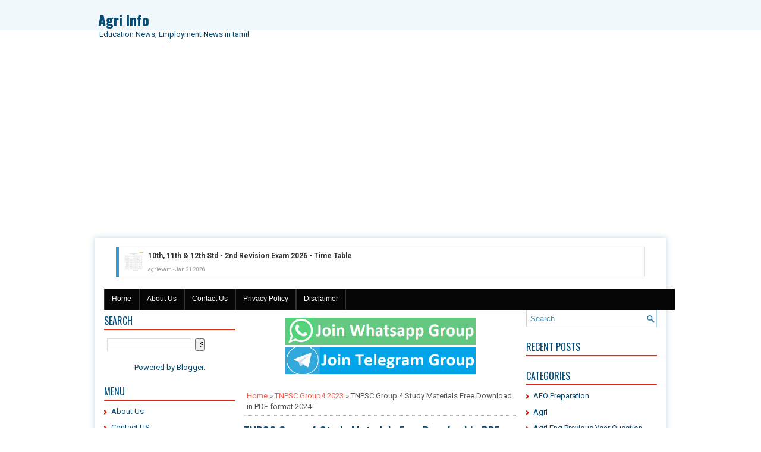

--- FILE ---
content_type: text/html; charset=UTF-8
request_url: https://www.agriexam.in/2024/03/tnpsc-group-4-study-materials-free.html
body_size: 48782
content:
<!DOCTYPE html>
<html dir='ltr' xmlns='http://www.w3.org/1999/xhtml' xmlns:b='http://www.google.com/2005/gml/b' xmlns:data='http://www.google.com/2005/gml/data' xmlns:expr='http://www.google.com/2005/gml/expr'>
<head>
<link href='https://www.blogger.com/static/v1/widgets/2944754296-widget_css_bundle.css' rel='stylesheet' type='text/css'/>
<style>
html,body{
    overflow-x: hidden;
}
</style>
<meta content='width=device-width, initial-scale=1.0' name='viewport'/>
<link href="//fonts.googleapis.com/css?family=Roboto:400,300,300italic,400italic,700" rel="stylesheet" type="text/css">
<link href="//fonts.googleapis.com/css?family=Oswald:400,300,700" rel="stylesheet" type="text/css">
<link href='https://cdnjs.cloudflare.com/ajax/libs/font-awesome/5.11.2/css/all.min.css' rel='stylesheet'/>
<meta content='text/html; charset=UTF-8' http-equiv='Content-Type'/>
<meta content='blogger' name='generator'/>
<link href='https://www.agriexam.in/favicon.ico' rel='icon' type='image/x-icon'/>
<link href='https://www.agriexam.in/2024/03/tnpsc-group-4-study-materials-free.html' rel='canonical'/>
<link rel="alternate" type="application/atom+xml" title="Agri Info - Atom" href="https://www.agriexam.in/feeds/posts/default" />
<link rel="alternate" type="application/rss+xml" title="Agri Info - RSS" href="https://www.agriexam.in/feeds/posts/default?alt=rss" />
<link rel="service.post" type="application/atom+xml" title="Agri Info - Atom" href="https://www.blogger.com/feeds/186346438770319930/posts/default" />

<!--Can't find substitution for tag [blog.ieCssRetrofitLinks]-->
<meta content='https://www.agriexam.in/2024/03/tnpsc-group-4-study-materials-free.html' property='og:url'/>
<meta content='TNPSC Group 4 Study Materials Free Download in PDF format 2024' property='og:title'/>
<meta content='Education News in tamil | Employment News in tamil | Kalvi News | kalvi seithi | education News Today | Teacher | School News| Studymaterials' property='og:description'/>
<!-- Start www.bloggertipandtrick.net: Changing the Blogger Title Tag -->
<title>TNPSC Group 4 Study Materials Free Download in PDF format 2024 ~ Agri Info</title>
<!-- End www.bloggertipandtrick.net: Changing the Blogger Title Tag -->
<style id='page-skin-1' type='text/css'><!--
/*
-----------------------------------------------
Blogger Template Style
Name:   TechSeven
Author: Lasantha Bandara
Author URL 1:  http://www.premiumbloggertemplates.com/
Author URL 2:  http://www.bloggertipandtrick.net/
Theme URL: http://www.premiumbloggertemplates.com/techseven-blogger-template/
Date:   January 2015
License:  This free Blogger template is licensed under the Creative Commons Attribution 3.0 License, which permits both personal and commercial use.
However, to satisfy the 'attribution' clause of the license, you are required to keep the footer links intact which provides due credit to its authors. For more specific details about the license, you may visit the URL below:
http://creativecommons.org/licenses/by/3.0/
----------------------------------------------- */
body#layout ul{list-style-type:none;list-style:none}
body#layout ul li{list-style-type:none;list-style:none}
body#layout #myGallery{display:none}
body#layout .featuredposts{display:none}
body#layout .fp-slider{display:none}
body#layout #navcontainer{display:none}
body#layout .menu-secondary-wrap{display:none}
body#layout .menu-secondary-container{display:none}
body#layout #skiplinks{display:none}
body#layout .feedtwitter{display:none}
body#layout #header-wrapper {margin-bottom:10px;min-height:110px;}
body#layout .social-profiles-widget h3 {display:none;}
/* Variable definitions
====================
<Variable name="bgcolor" description="Page Background Color"
type="color" default="#fff">
<Variable name="textcolor" description="Text Color"
type="color" default="#333">
<Variable name="linkcolor" description="Link Color"
type="color" default="#58a">
<Variable name="pagetitlecolor" description="Blog Title Color"
type="color" default="#666">
<Variable name="descriptioncolor" description="Blog Description Color"
type="color" default="#999">
<Variable name="titlecolor" description="Post Title Color"
type="color" default="#c60">
<Variable name="bordercolor" description="Border Color"
type="color" default="#ccc">
<Variable name="sidebarcolor" description="Sidebar Title Color"
type="color" default="#999">
<Variable name="sidebartextcolor" description="Sidebar Text Color"
type="color" default="#666">
<Variable name="visitedlinkcolor" description="Visited Link Color"
type="color" default="#999">
<Variable name="bodyfont" description="Text Font"
type="font" default="normal normal 100% Georgia, Serif">
<Variable name="headerfont" description="Sidebar Title Font"
type="font"
default="normal normal 78% 'Trebuchet MS',Trebuchet,Arial,Verdana,Sans-serif">
<Variable name="pagetitlefont" description="Blog Title Font"
type="font"
default="normal normal 200% Georgia, Serif">
<Variable name="descriptionfont" description="Blog Description Font"
type="font"
default="normal normal 78% 'Trebuchet MS', Trebuchet, Arial, Verdana, Sans-serif">
<Variable name="postfooterfont" description="Post Footer Font"
type="font"
default="normal normal 78% 'Trebuchet MS', Trebuchet, Arial, Verdana, Sans-serif">
<Variable name="startSide" description="Side where text starts in blog language"
type="automatic" default="left">
<Variable name="endSide" description="Side where text ends in blog language"
type="automatic" default="right">
*/
/* Use this with templates/template-twocol.html */
body{background:#FFFFFF url('https://blogger.googleusercontent.com/img/b/R29vZ2xl/AVvXsEh5hEkjkCYH3QJ8rGstZq6oL4MQteOjOLrh7YOotHbcf8FdMbX07TLxzQ87MhBFXoJOxf0n9KJCkib58WuSi_ZmmKzRavIEtEqgpBEwCwtPINtGDdmTHhbQzcXChjsecYIBq87cOSCxHDcW/s1600/background.png') left top repeat-x;color:#555555;font-family: 'Roboto', Arial, Helvetica, Sans-serif;font-size: 13px;margin:0px;padding:0px;}
a:link,a:visited{color:#FF5B4A;text-decoration:none;outline:none;}
a:hover{color:#E5230F;text-decoration:none;outline:none;}
a img{border-width:0}
#body-wrapper{margin:0px;padding:0px;}
.section, .widget {margin:0px;padding:0px;}
/* Header-----------------------------------------------*/
#header-wrapper{width:960px;margin:0px auto 0px;height:60px;padding:20px 0px 20px 0px;overflow:hidden;}
#header-inner{background-position:center;margin-left:auto;margin-right:auto}
#header{margin:0;border:0 solid #cccccc;color:#024B75;float:left;width:46%;overflow:hidden;}
#header h1{color:#024B75;text-shadow:0px 1px 0px #fff;margin:0 5px 0;padding:0px 0px 0px 0px;font-family:Oswald,Arial,Helvetica,Sans-serif;font-weight:bold;font-size:24px;line-height:26px;}
#header .description{padding-left:7px;color:#024B75;text-shadow:0px 1px 0px #fff;line-height:13px;font-size:13px;padding-top:0px;margin-top:5px;font-family:Roboto,Arial,Helvetica,Sans-serif;}
#header h1 a,#header h1 a:visited{color:#024B75;text-decoration:none}
#header h2{padding-left:5px;color:#024B75;font:14px Arial,Helvetica,Sans-serif}
#header2{float:right;width:52%;margin-right:0px;padding-right:0px;overflow:hidden;}
#header2 .widget{padding:0px 0px 0px 0px;float:right}
.social-profiles-widget img{margin:0 4px 0 0}
.social-profiles-widget img:hover{opacity:0.8}
#top-social-profiles{padding-top:10px;padding-right:15px;height:32px;text-align:right}
#top-social-profiles img{margin:0 0 0 6px !important}
#top-social-profiles img:hover{opacity:0.8}
#top-social-profiles .widget-container{background:none;padding:0;border:0}
/* Outer-Wrapper----------------------------------------------- */
#outer-wrapper{width:960px;margin:0px auto 0px;padding:0px;text-align:left;}
#content-wrapper{padding:15px;background:#fff;-moz-box-shadow:0 0 9px 1px rgba(2,75,117,.20);-webkit-box-shadow:0 0 9px 1px rgba(2,75,117,.20);box-shadow:0 0 9px 1px rgba(2,75,117,.20);}
#main-wrapper{width:460px;margin:0px;padding:0px;float:left;word-wrap:break-word;overflow:hidden;}
#lsidebar-wrapper{width:220px;float:left;margin:0px 15px 0px 0px;padding:0px;word-wrap:break-word;overflow:hidden;}
#rsidebar-wrapper{width:220px;float:right;margin:0px 0px 0px 13px;padding:0px;word-wrap:break-word;overflow:hidden;}
/* Headings----------------------------------------------- */
h2{}
/* Posts-----------------------------------------------*/
h2.date-header{margin:1.5em 0 .5em;display:none;}
.wrapfullpost{}
.post{margin-bottom:15px;border-bottom: 0px solid #E5E5E5;}
.post-title{color:#024B75;margin:0 0 8px 0;padding:0;font-family:Oswald, sans-serif;font-size:22px;line-height:22px;font-weight:normal;}
.post-title a,.post-title a:visited,.post-title strong{display:block;text-decoration:none;color:#024B75;text-decoration:none;}
.post-title strong,.post-title a:hover{color:#DA1C08;text-decoration:none;}
.post-body{margin:0px;padding:0px 10px 0px 0px;font-family:'Roboto', Arial, Helvetica, Sans-serif;font-size:13px;line-height: 20px;}
.post-footer{margin:5px 0;}
.comment-link{margin-left:.6em}
.post-body img{padding:4px;}
.pbtthumbimg {float:left;margin:0px 8px 0px 0px;padding:4px !important;border:0px solid #eeeeee;background:none !important;width:160px;height:auto;}
.postmeta-primary{color:#999;font-size:13px;line-height:18px;padding:0 0 10px}
.postmeta-secondary{color:#999;font-size:13px;line-height:18px;padding:0 0 10px}
.postmeta-primary span,.postmeta-secondary span{background-position:left center;background-repeat:no-repeat}
.meta_date{background-image:url(https://blogger.googleusercontent.com/img/b/R29vZ2xl/AVvXsEhAoCiesAZtwkK4Y4ZFWb-f9Bn0VHxVgdI_AlrvqAWvCkCjuG75aY7MTHH1EXjdFP9dAJ8xoDdvBib_GfPT6v2TIdg0J0KFk88HyiH7Yr8FaxYZN5q7fccValPMJN9OEvQVfUbOqFnwN28/s1600/date.png);padding:3px 10px 3px 20px;}
.meta_author{background-image:url(https://blogger.googleusercontent.com/img/b/R29vZ2xl/AVvXsEhVJYs_cgSVKFJiojAzqdQ3byMd8Hj2SSNbYpXOCVo_TwOMkng0uel9MnPimXTYZnM5EFcCsjb9pwzI4v-6Toah72VatmC1kC5K76M4QdXDoQkFaLUzSwtSIQkYcVTsTF_7cRoumN7Fd4Y/s1600/author.png);padding:3px 10px 3px 20px;}
.meta_comments{background-image:url(https://blogger.googleusercontent.com/img/b/R29vZ2xl/AVvXsEgqI6ehrCCWQqStO2k5Obxeq7FMaHlbM2AsxZr3ggI1bEJGt40a_mAszVSSIxezPJbZj5YWwSH93tAviw4X8JYro_48tCtALoKwo4ZAO_nT1Jhk1C_s6aUMcp2XIRr0i284dQLzbVX51Fo/s1600/comments.png);padding:3px 10px 3px 20px;}
.meta_edit{background-image:url(images/edit.png);padding:3px 10px 3px 20px;}
.meta_categories{background-image:url(https://blogger.googleusercontent.com/img/b/R29vZ2xl/AVvXsEgjVYWyQhCjwvQawycvt_ZdBPw5RBrfrUSrmZq40BUqdqN3kBJ3rnZKrWfMtjF_gG3WeCdyNMj_ffZvnUKZCcVOuzVmsBq9H-eWAU3hDbP9YXTGe39PADTfBeyv1HBGwQOep-Og4OI6Gsw/s1600/category.png);padding:3px 10px 3px 20px;}
.meta_tags{background-image:url(https://blogger.googleusercontent.com/img/b/R29vZ2xl/AVvXsEjC_bfujhjiBtpWJcmQ0i-cvlQ-4S0Fs9Z6h4TZDTuXHon4QZM8HjMWgHb7a-Pk45CAIBfJlvttOQGUhg-QGj7KXeXbnfZVKnsNXbVBiJDumz_s3Ios4yKcjDp5nmjWcSzap7wt_xeyx2M/s1600/tags.png);padding:3px 10px 3px 20px;}
.readmore{margin-bottom:5px;float:right}
.readmore a{color:#fff;background:#024B75;padding:8px 14px;font-size:12px;line-height:12px;display:inline-block;text-decoration:none;text-transform:none}
.readmore a:hover{color:#fff;background:#E5230F;text-decoration:none}
/* Sidebar Content----------------------------------------------- */
.sidebar{margin:0 0 10px 0;font-size:13px;color:#024B75;}
.sidebar a{text-decoration:none;color:#024B75;}
.sidebar a:hover{text-decoration:none;color:#E4220E;}
.sidebar h2, h3.widgettitle{border-bottom:2px solid #DE2916;margin:0 0 10px;padding:10px 0 6px;color:#024B75;font-size:16px;line-height:16px;font-family:'Oswald',sans-serif;font-weight:normal;text-decoration:none;text-transform:uppercase;}
.sidebar ul{list-style-type:none;list-style:none;margin:0px;padding:0px;}
.sidebar ul li{padding:0 0 6px 12px;margin:0 0 6px;background:url(https://blogger.googleusercontent.com/img/b/R29vZ2xl/AVvXsEhGnV9hrpKaf6ZYLP4i642K81Frt-qVAD7j_CzPHpnLkpr-2FMPRZ9v9xdCF3HzXBdJ1ukduM8wP8PhsmdCEEnkDbTnyrCjXA8lz8T7xl5UNzjTXKR4G0p1eitb443RxpjTgG90KV64X9ru/s1600/widget-list.png) left 5px no-repeat;}
.sidebar .widget{margin:0 0 15px 0;padding:0;color:#024B75;font-size:13px;}
.main .widget{margin:0 0 5px;padding:0 0 2px}
.main .Blog{border-bottom-width:0}
.widget-container{list-style-type:none;list-style:none;margin:0 0 15px 0;padding:0;color:#024B75;font-size:13px}
/* FOOTER ----------------------------------------------- */
#footer-container{}
#footer{margin-bottom:5px}
#copyrights{color:#024B75;background:#ECF4F7;text-align:center;padding:20px 0}
#copyrights a{color:#024B75}
#copyrights a:hover{color:#024B75;text-decoration:none}
#credits{color:#19506F;text-align:center;font-size:13px;padding:10px 0 0}
#credits a{color:#19506F;text-decoration:none}
#credits a:hover{text-decoration:none;color:#19506F}
#footer-widgets-container{}
#footer-widgets{background:#FFF;padding:20px 0 0;-moz-box-shadow:0 0 9px 1px rgba(2,75,117,.20);-webkit-box-shadow:0 0 9px 1px rgba(2,75,117,.20);box-shadow:0 0 9px 1px rgba(2,75,117,.20);margin:15px 0}
.footer-widget-box{width:300px;float:left;margin-left:15px}
.footer-widget-box-last{}
#footer-widgets .widget-container{color:#024B75;border: none;padding: 0;background: none;}
#footer-widgets .widget-container a{color:#024B75;text-decoration:none}
#footer-widgets .widget-container a:hover{color:#E4220E;text-decoration:none}
#footer-widgets h2{border-bottom:2px solid #DE2916;margin:0 0 10px;padding:10px 0 6px;color:#024B75;font-size:16px;line-height:16px;font-family:'Oswald',sans-serif;font-weight:normal;text-decoration:none;text-transform:uppercase;}
#footer-widgets .widget ul{list-style-type:none;list-style:none;margin:0px;padding:0px;}
#footer-widgets .widget ul li{padding:0 0 6px 12px;margin:0 0 6px;background:url(https://blogger.googleusercontent.com/img/b/R29vZ2xl/AVvXsEhGnV9hrpKaf6ZYLP4i642K81Frt-qVAD7j_CzPHpnLkpr-2FMPRZ9v9xdCF3HzXBdJ1ukduM8wP8PhsmdCEEnkDbTnyrCjXA8lz8T7xl5UNzjTXKR4G0p1eitb443RxpjTgG90KV64X9ru/s1600/widget-list.png) left 5px no-repeat;}
.footersec {}
.footersec .widget{margin:0 0 15px 0;padding:0;color:#024B75;font-size:13px;}
.footersec ul{}
.footersec ul li{}
/* Search ----------------------------------------------- */
#search{border:1px solid #B2D5E9;background:#fff url(https://blogger.googleusercontent.com/img/b/R29vZ2xl/AVvXsEhXaNBOQC1BIC7gV5EInQ_z00GkPva2LN9Gqyee2nWTQD_qjun5pUHpzWALIh0fDccu9Yx_dl_QC9OLsSWq-KNZOh0hGklOR9gtPG_zUSA26H914XVYdQmabDJpRa4FkCbuO0dFVsCvyH4M/s1600/search.png) 99% 50% no-repeat;text-align:left;padding:6px 24px 6px 6px}
#search #s{background:none;color:#4A88AC;border:0;width:100%;padding:0;margin:0;outline:none}
#content-search{width:300px;padding:15px 0}
/* Comments----------------------------------------------- */
#comments{margin-bottom:15px;padding:10px;}
#comments h4{font-size:16px;font-weight:bold;margin:1em 0;}
#comments-block3{padding:0;margin:0;float:left;overflow:hidden;position:relative;}
#comment-name-url{width:465px;float:left}
#comment-date{width:465px;float:left;margin-top:5px;font-size:10px;}
#comment-header{float:left;padding:5px 0 40px 10px;margin:5px 0px 15px 0px;position:relative;background-color:#fff;border:1px dashed #ddd;}
.avatar-image-container{background:url(https://blogger.googleusercontent.com/img/b/R29vZ2xl/AVvXsEirgvsKZjhdH7mwYlH0W_E3RC7RvAXJWJdjeLDQo4KLHL_XKQn5TnyFAUm-7qRXPb5Eaew01xokjHu2G284ng2eRRPCt9DdLRglws_MlrYWI21WrkO7-V2EJbpCNoXiljbymlImLj-SLo4s/s1600/comment-avatar.jpg);width:32px;height:32px;float:right;margin:5px 10px 5px 5px;border:1px solid #ddd;}
.avatar-image-container img{width:32px;height:32px;}
a.comments-autor-name{color:#000;font:normal bold 14px Arial,Tahoma,Verdana}
a.says{color:#000;font:normal 14px Arial,Tahoma,Verdana}
.says a:hover{text-decoration:none}
.deleted-comment{font-style:italic;color:gray}
#blog-pager-newer-link{float:left}
#blog-pager-older-link{float:right}
#blog-pager{text-align:center}
.feed-links{clear:both;line-height:2.5em}
/* Profile ----------------------------------------------- */
.profile-img{float:left;margin-top:0;margin-right:5px;margin-bottom:5px;margin-left:0;padding:4px;border:1px solid #cccccc}
.profile-data{margin:0;text-transform:uppercase;letter-spacing:.1em;font:normal normal 78% 'Trebuchet MS', Trebuchet, Arial, Verdana, Sans-serif;color:#999999;font-weight:bold;line-height:1.6em}
.profile-datablock{margin:.5em 0 .5em}
.profile-textblock{margin:0.5em 0;line-height:1.6em}
.avatar-image-container{background:url(https://blogger.googleusercontent.com/img/b/R29vZ2xl/AVvXsEirgvsKZjhdH7mwYlH0W_E3RC7RvAXJWJdjeLDQo4KLHL_XKQn5TnyFAUm-7qRXPb5Eaew01xokjHu2G284ng2eRRPCt9DdLRglws_MlrYWI21WrkO7-V2EJbpCNoXiljbymlImLj-SLo4s/s1600/comment-avatar.jpg);width:32px;height:32px;float:right;margin:5px 10px 5px 5px;border:1px solid #ddd;}
.avatar-image-container img{width:32px;height:32px;}
.profile-link{font:normal normal 78% 'Trebuchet MS', Trebuchet, Arial, Verdana, Sans-serif;text-transform:uppercase;letter-spacing:.1em}
#navbar-iframe{height:0;visibility:hidden;display:none;}
.breadcrumb-bwrap {border-bottom: 1px dotted #BBBBBB;line-height: 1.4;margin: 0 0 15px;padding: 5px;}
.author-profile {background:#f6f6f6;border:1px solid #eee;margin:5px 0 10px 0;padding:8px;overflow:hidden;}
.author-profile img {border:1px solid #ddd;float:left;margin-right:10px;}
.post-iconspbt {margin:5px 0 0 0;padding:0px;}
.post-locationpbt {margin:5px 0;padding:0px;}
.pbtcf:before,.pbtcf:after{content:" ";display:table}
.pbtcf:after{clear:both}
.pbtcf{*zoom:1}
/*----- MBT Drop Down Menu ----*/
#mbtnavbar {
background: #060505;
width: 960px;
color: #FFF;
margin: 0px;
padding: 0;
position: relative;
border-top:0px solid #960100;
height:35px;
}
#mbtnav {
margin: 0;
padding: 0;
}
#mbtnav ul {
float: left;
list-style: none;
margin: 0;
padding: 0;
}
#mbtnav li {
list-style: none;
margin: 0;
padding: 0;
border-left:1px solid #333;
border-right:1px solid #333;
height:35px;
}
#mbtnav li a, #mbtnav li a:link, #mbtnav li a:visited {
color: #FFF;
display: block;
font:normal 12px Helvetica, sans-serif;    margin: 0;
padding: 9px 12px 10px 12px;
text-decoration: none;
}
#mbtnav li a:hover, #mbtnav li a:active {
background: #BF0100;
color: #FFF;
display: block;
text-decoration: none;
margin: 0;
padding: 9px 12px 10px 12px;
}
#mbtnav li {
float: left;
padding: 0;
}
#mbtnav li ul {
z-index: 9999;
position: absolute;
left: -999em;
height: auto;
width: 160px;
margin: 0;
padding: 0;
}
#mbtnav li ul a {
width: 140px;
}
#mbtnav li ul ul {
margin: -25px 0 0 161px;
}
#mbtnav li:hover ul ul, #mbtnav li:hover ul ul ul, #mbtnav li.sfhover ul ul, #mbtnav li.sfhover ul ul ul {
left: -999em;
}
#mbtnav li:hover ul, #mbtnav li li:hover ul, #mbtnav li li li:hover ul, #mbtnav li.sfhover ul, #mbtnav li li.sfhover ul, #mbtnav li li li.sfhover ul {
left: auto;
}
#mbtnav li:hover, #mbtnav li.sfhover {
position: static;
}
#mbtnav li li a, #mbtnav li li a:link, #mbtnav li li a:visited {
background: #BF0100;
width: 120px;
color: #FFF;
display: block;
font:normal 12px Helvetica, sans-serif;
margin: 0;
padding: 9px 12px 10px 12px;
text-decoration: none;
z-index:9999;
border-bottom:1px dotted #333;
}
#mbtnav li li a:hover, #mbtnavli li a:active {
background: #060505;
color: #FFF;
display: block;     margin: 0;
padding: 9px 12px 10px 12px;
text-decoration: none;
}
.social-share{display:block;overflow:hidden;margin:1rem 0}.social-share ul{margin:0;padding:0;list-style:none}li.share-now i{font-size:15px;padding:1rem;height:15px;width:15px;text-align:center}.social-share ul li{float:left;margin-left:1rem}.social-share ul li a i{color:#fff;font-size:15px;padding:1rem;height:25px;width:25px;text-align:center;opacity:1}.social-share ul li a i:hover{opacity:.7}.social-share ul li a i.fa-twitter{background-color:#1da1f2}.social-share ul li a i.fa-facebook-f{background-color:#3b5998}.social-share ul li a i.fa-whatsapp{background-color:#25d366}.social-share ul li a i.fa-envelope{background-color:#222831}.social-share ul li a i.fa-reddit-alien{background-color:#ff4500}.social-share ul li a i.fa-linkedin-in{background-color:#0077b5}.social-share ul li a i.fa-pinterest-p{background-color:#e60023}

--></style>
<script src='https://ajax.googleapis.com/ajax/libs/jquery/1.10.2/jquery.min.js' type='text/javascript'></script>
<script type='text/javascript'>
//<![CDATA[

/*! jQuery Migrate v1.2.1 | (c) 2005, 2013 jQuery Foundation, Inc. and other contributors | jquery.org/license */
jQuery.migrateMute===void 0&&(jQuery.migrateMute=!0),function(e,t,n){function r(n){var r=t.console;i[n]||(i[n]=!0,e.migrateWarnings.push(n),r&&r.warn&&!e.migrateMute&&(r.warn("JQMIGRATE: "+n),e.migrateTrace&&r.trace&&r.trace()))}function a(t,a,i,o){if(Object.defineProperty)try{return Object.defineProperty(t,a,{configurable:!0,enumerable:!0,get:function(){return r(o),i},set:function(e){r(o),i=e}}),n}catch(s){}e._definePropertyBroken=!0,t[a]=i}var i={};e.migrateWarnings=[],!e.migrateMute&&t.console&&t.console.log&&t.console.log("JQMIGRATE: Logging is active"),e.migrateTrace===n&&(e.migrateTrace=!0),e.migrateReset=function(){i={},e.migrateWarnings.length=0},"BackCompat"===document.compatMode&&r("jQuery is not compatible with Quirks Mode");var o=e("<input/>",{size:1}).attr("size")&&e.attrFn,s=e.attr,u=e.attrHooks.value&&e.attrHooks.value.get||function(){return null},c=e.attrHooks.value&&e.attrHooks.value.set||function(){return n},l=/^(?:input|button)$/i,d=/^[238]$/,p=/^(?:autofocus|autoplay|async|checked|controls|defer|disabled|hidden|loop|multiple|open|readonly|required|scoped|selected)$/i,f=/^(?:checked|selected)$/i;a(e,"attrFn",o||{},"jQuery.attrFn is deprecated"),e.attr=function(t,a,i,u){var c=a.toLowerCase(),g=t&&t.nodeType;return u&&(4>s.length&&r("jQuery.fn.attr( props, pass ) is deprecated"),t&&!d.test(g)&&(o?a in o:e.isFunction(e.fn[a])))?e(t)[a](i):("type"===a&&i!==n&&l.test(t.nodeName)&&t.parentNode&&r("Can't change the 'type' of an input or button in IE 6/7/8"),!e.attrHooks[c]&&p.test(c)&&(e.attrHooks[c]={get:function(t,r){var a,i=e.prop(t,r);return i===!0||"boolean"!=typeof i&&(a=t.getAttributeNode(r))&&a.nodeValue!==!1?r.toLowerCase():n},set:function(t,n,r){var a;return n===!1?e.removeAttr(t,r):(a=e.propFix[r]||r,a in t&&(t[a]=!0),t.setAttribute(r,r.toLowerCase())),r}},f.test(c)&&r("jQuery.fn.attr('"+c+"') may use property instead of attribute")),s.call(e,t,a,i))},e.attrHooks.value={get:function(e,t){var n=(e.nodeName||"").toLowerCase();return"button"===n?u.apply(this,arguments):("input"!==n&&"option"!==n&&r("jQuery.fn.attr('value') no longer gets properties"),t in e?e.value:null)},set:function(e,t){var a=(e.nodeName||"").toLowerCase();return"button"===a?c.apply(this,arguments):("input"!==a&&"option"!==a&&r("jQuery.fn.attr('value', val) no longer sets properties"),e.value=t,n)}};var g,h,v=e.fn.init,m=e.parseJSON,y=/^([^<]*)(<[\w\W]+>)([^>]*)$/;e.fn.init=function(t,n,a){var i;return t&&"string"==typeof t&&!e.isPlainObject(n)&&(i=y.exec(e.trim(t)))&&i[0]&&("<"!==t.charAt(0)&&r("$(html) HTML strings must start with '<' character"),i[3]&&r("$(html) HTML text after last tag is ignored"),"#"===i[0].charAt(0)&&(r("HTML string cannot start with a '#' character"),e.error("JQMIGRATE: Invalid selector string (XSS)")),n&&n.context&&(n=n.context),e.parseHTML)?v.call(this,e.parseHTML(i[2],n,!0),n,a):v.apply(this,arguments)},e.fn.init.prototype=e.fn,e.parseJSON=function(e){return e||null===e?m.apply(this,arguments):(r("jQuery.parseJSON requires a valid JSON string"),null)},e.uaMatch=function(e){e=e.toLowerCase();var t=/(chrome)[ \/]([\w.]+)/.exec(e)||/(webkit)[ \/]([\w.]+)/.exec(e)||/(opera)(?:.*version|)[ \/]([\w.]+)/.exec(e)||/(msie) ([\w.]+)/.exec(e)||0>e.indexOf("compatible")&&/(mozilla)(?:.*? rv:([\w.]+)|)/.exec(e)||[];return{browser:t[1]||"",version:t[2]||"0"}},e.browser||(g=e.uaMatch(navigator.userAgent),h={},g.browser&&(h[g.browser]=!0,h.version=g.version),h.chrome?h.webkit=!0:h.webkit&&(h.safari=!0),e.browser=h),a(e,"browser",e.browser,"jQuery.browser is deprecated"),e.sub=function(){function t(e,n){return new t.fn.init(e,n)}e.extend(!0,t,this),t.superclass=this,t.fn=t.prototype=this(),t.fn.constructor=t,t.sub=this.sub,t.fn.init=function(r,a){return a&&a instanceof e&&!(a instanceof t)&&(a=t(a)),e.fn.init.call(this,r,a,n)},t.fn.init.prototype=t.fn;var n=t(document);return r("jQuery.sub() is deprecated"),t},e.ajaxSetup({converters:{"text json":e.parseJSON}});var b=e.fn.data;e.fn.data=function(t){var a,i,o=this[0];return!o||"events"!==t||1!==arguments.length||(a=e.data(o,t),i=e._data(o,t),a!==n&&a!==i||i===n)?b.apply(this,arguments):(r("Use of jQuery.fn.data('events') is deprecated"),i)};var j=/\/(java|ecma)script/i,w=e.fn.andSelf||e.fn.addBack;e.fn.andSelf=function(){return r("jQuery.fn.andSelf() replaced by jQuery.fn.addBack()"),w.apply(this,arguments)},e.clean||(e.clean=function(t,a,i,o){a=a||document,a=!a.nodeType&&a[0]||a,a=a.ownerDocument||a,r("jQuery.clean() is deprecated");var s,u,c,l,d=[];if(e.merge(d,e.buildFragment(t,a).childNodes),i)for(c=function(e){return!e.type||j.test(e.type)?o?o.push(e.parentNode?e.parentNode.removeChild(e):e):i.appendChild(e):n},s=0;null!=(u=d[s]);s++)e.nodeName(u,"script")&&c(u)||(i.appendChild(u),u.getElementsByTagName!==n&&(l=e.grep(e.merge([],u.getElementsByTagName("script")),c),d.splice.apply(d,[s+1,0].concat(l)),s+=l.length));return d});var Q=e.event.add,x=e.event.remove,k=e.event.trigger,N=e.fn.toggle,T=e.fn.live,M=e.fn.die,S="ajaxStart|ajaxStop|ajaxSend|ajaxComplete|ajaxError|ajaxSuccess",C=RegExp("\\b(?:"+S+")\\b"),H=/(?:^|\s)hover(\.\S+|)\b/,A=function(t){return"string"!=typeof t||e.event.special.hover?t:(H.test(t)&&r("'hover' pseudo-event is deprecated, use 'mouseenter mouseleave'"),t&&t.replace(H,"mouseenter$1 mouseleave$1"))};e.event.props&&"attrChange"!==e.event.props[0]&&e.event.props.unshift("attrChange","attrName","relatedNode","srcElement"),e.event.dispatch&&a(e.event,"handle",e.event.dispatch,"jQuery.event.handle is undocumented and deprecated"),e.event.add=function(e,t,n,a,i){e!==document&&C.test(t)&&r("AJAX events should be attached to document: "+t),Q.call(this,e,A(t||""),n,a,i)},e.event.remove=function(e,t,n,r,a){x.call(this,e,A(t)||"",n,r,a)},e.fn.error=function(){var e=Array.prototype.slice.call(arguments,0);return r("jQuery.fn.error() is deprecated"),e.splice(0,0,"error"),arguments.length?this.bind.apply(this,e):(this.triggerHandler.apply(this,e),this)},e.fn.toggle=function(t,n){if(!e.isFunction(t)||!e.isFunction(n))return N.apply(this,arguments);r("jQuery.fn.toggle(handler, handler...) is deprecated");var a=arguments,i=t.guid||e.guid++,o=0,s=function(n){var r=(e._data(this,"lastToggle"+t.guid)||0)%o;return e._data(this,"lastToggle"+t.guid,r+1),n.preventDefault(),a[r].apply(this,arguments)||!1};for(s.guid=i;a.length>o;)a[o++].guid=i;return this.click(s)},e.fn.live=function(t,n,a){return r("jQuery.fn.live() is deprecated"),T?T.apply(this,arguments):(e(this.context).on(t,this.selector,n,a),this)},e.fn.die=function(t,n){return r("jQuery.fn.die() is deprecated"),M?M.apply(this,arguments):(e(this.context).off(t,this.selector||"**",n),this)},e.event.trigger=function(e,t,n,a){return n||C.test(e)||r("Global events are undocumented and deprecated"),k.call(this,e,t,n||document,a)},e.each(S.split("|"),function(t,n){e.event.special[n]={setup:function(){var t=this;return t!==document&&(e.event.add(document,n+"."+e.guid,function(){e.event.trigger(n,null,t,!0)}),e._data(this,n,e.guid++)),!1},teardown:function(){return this!==document&&e.event.remove(document,n+"."+e._data(this,n)),!1}}})}(jQuery,window);

//]]>
</script>
<script type='text/javascript'>
//<![CDATA[

/**
 * jQuery Mobile Menu 
 * Turn unordered list menu into dropdown select menu
 * version 1.0(31-OCT-2011)
 * 
 * Built on top of the jQuery library
 *   http://jquery.com
 * 
 * Documentation
 * 	 http://github.com/mambows/mobilemenu
 */
(function($){
$.fn.mobileMenu = function(options) {
	
	var defaults = {
			defaultText: 'Navigate to...',
			className: 'select-menu',
			containerClass: 'select-menu-container',
			subMenuClass: 'sub-menu',
			subMenuDash: '&ndash;'
		},
		settings = $.extend( defaults, options ),
		el = $(this);
	
	this.each(function(){
		// ad class to submenu list
		el.find('ul').addClass(settings.subMenuClass);

        // Create base menu
		$('<div />',{
			'class' : settings.containerClass
		}).insertAfter( el );
        
		// Create base menu
		$('<select />',{
			'class' : settings.className
		}).appendTo( '.' + settings.containerClass );

		// Create default option
		$('<option />', {
			"value"		: '#',
			"text"		: settings.defaultText
		}).appendTo( '.' + settings.className );

		// Create select option from menu
		el.find('a').each(function(){
			var $this 	= $(this),
					optText	= '&nbsp;' + $this.text(),
					optSub	= $this.parents( '.' + settings.subMenuClass ),
					len			= optSub.length,
					dash;
			
			// if menu has sub menu
			if( $this.parents('ul').hasClass( settings.subMenuClass ) ) {
				dash = Array( len+1 ).join( settings.subMenuDash );
				optText = dash + optText;
			}

			// Now build menu and append it
			$('<option />', {
				"value"	: this.href,
				"html"	: optText,
				"selected" : (this.href == window.location.href)
			}).appendTo( '.' + settings.className );

		}); // End el.find('a').each

		// Change event on select element
		$('.' + settings.className).change(function(){
			var locations = $(this).val();
			if( locations !== '#' ) {
				window.location.href = $(this).val();
			};
		});

	}); // End this.each

	return this;

};
})(jQuery);

//]]>
</script>
<script type='text/javascript'>
//<![CDATA[

(function($){
	/* hoverIntent by Brian Cherne */
	$.fn.hoverIntent = function(f,g) {
		// default configuration options
		var cfg = {
			sensitivity: 7,
			interval: 100,
			timeout: 0
		};
		// override configuration options with user supplied object
		cfg = $.extend(cfg, g ? { over: f, out: g } : f );

		// instantiate variables
		// cX, cY = current X and Y position of mouse, updated by mousemove event
		// pX, pY = previous X and Y position of mouse, set by mouseover and polling interval
		var cX, cY, pX, pY;

		// A private function for getting mouse position
		var track = function(ev) {
			cX = ev.pageX;
			cY = ev.pageY;
		};

		// A private function for comparing current and previous mouse position
		var compare = function(ev,ob) {
			ob.hoverIntent_t = clearTimeout(ob.hoverIntent_t);
			// compare mouse positions to see if they've crossed the threshold
			if ( ( Math.abs(pX-cX) + Math.abs(pY-cY) ) < cfg.sensitivity ) {
				$(ob).unbind("mousemove",track);
				// set hoverIntent state to true (so mouseOut can be called)
				ob.hoverIntent_s = 1;
				return cfg.over.apply(ob,[ev]);
			} else {
				// set previous coordinates for next time
				pX = cX; pY = cY;
				// use self-calling timeout, guarantees intervals are spaced out properly (avoids JavaScript timer bugs)
				ob.hoverIntent_t = setTimeout( function(){compare(ev, ob);} , cfg.interval );
			}
		};

		// A private function for delaying the mouseOut function
		var delay = function(ev,ob) {
			ob.hoverIntent_t = clearTimeout(ob.hoverIntent_t);
			ob.hoverIntent_s = 0;
			return cfg.out.apply(ob,[ev]);
		};

		// A private function for handling mouse 'hovering'
		var handleHover = function(e) {
			// next three lines copied from jQuery.hover, ignore children onMouseOver/onMouseOut
			var p = (e.type == "mouseover" ? e.fromElement : e.toElement) || e.relatedTarget;
			while ( p && p != this ) { try { p = p.parentNode; } catch(e) { p = this; } }
			if ( p == this ) { return false; }

			// copy objects to be passed into t (required for event object to be passed in IE)
			var ev = jQuery.extend({},e);
			var ob = this;

			// cancel hoverIntent timer if it exists
			if (ob.hoverIntent_t) { ob.hoverIntent_t = clearTimeout(ob.hoverIntent_t); }

			// else e.type == "onmouseover"
			if (e.type == "mouseover") {
				// set "previous" X and Y position based on initial entry point
				pX = ev.pageX; pY = ev.pageY;
				// update "current" X and Y position based on mousemove
				$(ob).bind("mousemove",track);
				// start polling interval (self-calling timeout) to compare mouse coordinates over time
				if (ob.hoverIntent_s != 1) { ob.hoverIntent_t = setTimeout( function(){compare(ev,ob);} , cfg.interval );}

			// else e.type == "onmouseout"
			} else {
				// unbind expensive mousemove event
				$(ob).unbind("mousemove",track);
				// if hoverIntent state is true, then call the mouseOut function after the specified delay
				if (ob.hoverIntent_s == 1) { ob.hoverIntent_t = setTimeout( function(){delay(ev,ob);} , cfg.timeout );}
			}
		};

		// bind the function to the two event listeners
		return this.mouseover(handleHover).mouseout(handleHover);
	};
	
})(jQuery);

//]]>
</script>
<script type='text/javascript'>
//<![CDATA[

/*
 * Superfish v1.4.8 - jQuery menu widget
 * Copyright (c) 2008 Joel Birch
 *
 * Dual licensed under the MIT and GPL licenses:
 * 	http://www.opensource.org/licenses/mit-license.php
 * 	http://www.gnu.org/licenses/gpl.html
 *
 * CHANGELOG: http://users.tpg.com.au/j_birch/plugins/superfish/changelog.txt
 */

;(function($){
	$.fn.superfish = function(op){

		var sf = $.fn.superfish,
			c = sf.c,
			$arrow = $(['<span class="',c.arrowClass,'"> &#187;</span>'].join('')),
			over = function(){
				var $$ = $(this), menu = getMenu($$);
				clearTimeout(menu.sfTimer);
				$$.showSuperfishUl().siblings().hideSuperfishUl();
			},
			out = function(){
				var $$ = $(this), menu = getMenu($$), o = sf.op;
				clearTimeout(menu.sfTimer);
				menu.sfTimer=setTimeout(function(){
					o.retainPath=($.inArray($$[0],o.$path)>-1);
					$$.hideSuperfishUl();
					if (o.$path.length && $$.parents(['li.',o.hoverClass].join('')).length<1){over.call(o.$path);}
				},o.delay);	
			},
			getMenu = function($menu){
				var menu = $menu.parents(['ul.',c.menuClass,':first'].join(''))[0];
				sf.op = sf.o[menu.serial];
				return menu;
			},
			addArrow = function($a){ $a.addClass(c.anchorClass).append($arrow.clone()); };
			
		return this.each(function() {
			var s = this.serial = sf.o.length;
			var o = $.extend({},sf.defaults,op);
			o.$path = $('li.'+o.pathClass,this).slice(0,o.pathLevels).each(function(){
				$(this).addClass([o.hoverClass,c.bcClass].join(' '))
					.filter('li:has(ul)').removeClass(o.pathClass);
			});
			sf.o[s] = sf.op = o;
			
			$('li:has(ul)',this)[($.fn.hoverIntent && !o.disableHI) ? 'hoverIntent' : 'hover'](over,out).each(function() {
				if (o.autoArrows) addArrow( $('>a:first-child',this) );
			})
			.not('.'+c.bcClass)
				.hideSuperfishUl();
			
			var $a = $('a',this);
			$a.each(function(i){
				var $li = $a.eq(i).parents('li');
				$a.eq(i).focus(function(){over.call($li);}).blur(function(){out.call($li);});
			});
			o.onInit.call(this);
			
		}).each(function() {
			var menuClasses = [c.menuClass];
			if (sf.op.dropShadows  && !($.browser.msie && $.browser.version < 7)) menuClasses.push(c.shadowClass);
			$(this).addClass(menuClasses.join(' '));
		});
	};

	var sf = $.fn.superfish;
	sf.o = [];
	sf.op = {};
	sf.IE7fix = function(){
		var o = sf.op;
		if ($.browser.msie && $.browser.version > 6 && o.dropShadows && o.animation.opacity!=undefined)
			this.toggleClass(sf.c.shadowClass+'-off');
		};
	sf.c = {
		bcClass     : 'sf-breadcrumb',
		menuClass   : 'sf-js-enabled',
		anchorClass : 'sf-with-ul',
		arrowClass  : 'sf-sub-indicator',
		shadowClass : 'sf-shadow'
	};
	sf.defaults = {
		hoverClass	: 'sfHover',
		pathClass	: 'overideThisToUse',
		pathLevels	: 1,
		delay		: 800,
		animation	: {opacity:'show'},
		speed		: 'normal',
		autoArrows	: true,
		dropShadows : true,
		disableHI	: false,		// true disables hoverIntent detection
		onInit		: function(){}, // callback functions
		onBeforeShow: function(){},
		onShow		: function(){},
		onHide		: function(){}
	};
	$.fn.extend({
		hideSuperfishUl : function(){
			var o = sf.op,
				not = (o.retainPath===true) ? o.$path : '';
			o.retainPath = false;
			var $ul = $(['li.',o.hoverClass].join(''),this).add(this).not(not).removeClass(o.hoverClass)
					.find('>ul').hide().css('visibility','hidden');
			o.onHide.call($ul);
			return this;
		},
		showSuperfishUl : function(){
			var o = sf.op,
				sh = sf.c.shadowClass+'-off',
				$ul = this.addClass(o.hoverClass)
					.find('>ul:hidden').css('visibility','visible');
			sf.IE7fix.call($ul);
			o.onBeforeShow.call($ul);
			$ul.animate(o.animation,o.speed,function(){ sf.IE7fix.call($ul); o.onShow.call($ul); });
			return this;
		}
	});

})(jQuery);



//]]>
</script>
<script type='text/javascript'>
//<![CDATA[

/*
 * jQuery Cycle Plugin (with Transition Definitions)
 * Examples and documentation at: http://jquery.malsup.com/cycle/
 * Copyright (c) 2007-2010 M. Alsup
 * Version: 2.88 (08-JUN-2010)
 * Dual licensed under the MIT and GPL licenses.
 * http://jquery.malsup.com/license.html
 * Requires: jQuery v1.2.6 or later
 */
(function($){var ver="2.88";if($.support==undefined){$.support={opacity:!($.browser.msie)};}function debug(s){if($.fn.cycle.debug){log(s);}}function log(){if(window.console&&window.console.log){window.console.log("[cycle] "+Array.prototype.join.call(arguments," "));}}$.fn.cycle=function(options,arg2){var o={s:this.selector,c:this.context};if(this.length===0&&options!="stop"){if(!$.isReady&&o.s){log("DOM not ready, queuing slideshow");$(function(){$(o.s,o.c).cycle(options,arg2);});return this;}log("terminating; zero elements found by selector"+($.isReady?"":" (DOM not ready)"));return this;}return this.each(function(){var opts=handleArguments(this,options,arg2);if(opts===false){return;}opts.updateActivePagerLink=opts.updateActivePagerLink||$.fn.cycle.updateActivePagerLink;if(this.cycleTimeout){clearTimeout(this.cycleTimeout);}this.cycleTimeout=this.cyclePause=0;var $cont=$(this);var $slides=opts.slideExpr?$(opts.slideExpr,this):$cont.children();var els=$slides.get();if(els.length<2){log("terminating; too few slides: "+els.length);return;}var opts2=buildOptions($cont,$slides,els,opts,o);if(opts2===false){return;}var startTime=opts2.continuous?10:getTimeout(els[opts2.currSlide],els[opts2.nextSlide],opts2,!opts2.rev);if(startTime){startTime+=(opts2.delay||0);if(startTime<10){startTime=10;}debug("first timeout: "+startTime);this.cycleTimeout=setTimeout(function(){go(els,opts2,0,(!opts2.rev&&!opts.backwards));},startTime);}});};function handleArguments(cont,options,arg2){if(cont.cycleStop==undefined){cont.cycleStop=0;}if(options===undefined||options===null){options={};}if(options.constructor==String){switch(options){case"destroy":case"stop":var opts=$(cont).data("cycle.opts");if(!opts){return false;}cont.cycleStop++;if(cont.cycleTimeout){clearTimeout(cont.cycleTimeout);}cont.cycleTimeout=0;$(cont).removeData("cycle.opts");if(options=="destroy"){destroy(opts);}return false;case"toggle":cont.cyclePause=(cont.cyclePause===1)?0:1;checkInstantResume(cont.cyclePause,arg2,cont);return false;case"pause":cont.cyclePause=1;return false;case"resume":cont.cyclePause=0;checkInstantResume(false,arg2,cont);return false;case"prev":case"next":var opts=$(cont).data("cycle.opts");if(!opts){log('options not found, "prev/next" ignored');return false;}$.fn.cycle[options](opts);return false;default:options={fx:options};}return options;}else{if(options.constructor==Number){var num=options;options=$(cont).data("cycle.opts");if(!options){log("options not found, can not advance slide");return false;}if(num<0||num>=options.elements.length){log("invalid slide index: "+num);return false;}options.nextSlide=num;if(cont.cycleTimeout){clearTimeout(cont.cycleTimeout);cont.cycleTimeout=0;}if(typeof arg2=="string"){options.oneTimeFx=arg2;}go(options.elements,options,1,num>=options.currSlide);return false;}}return options;function checkInstantResume(isPaused,arg2,cont){if(!isPaused&&arg2===true){var options=$(cont).data("cycle.opts");if(!options){log("options not found, can not resume");return false;}if(cont.cycleTimeout){clearTimeout(cont.cycleTimeout);cont.cycleTimeout=0;}go(options.elements,options,1,(!opts.rev&&!opts.backwards));}}}function removeFilter(el,opts){if(!$.support.opacity&&opts.cleartype&&el.style.filter){try{el.style.removeAttribute("filter");}catch(smother){}}}function destroy(opts){if(opts.next){$(opts.next).unbind(opts.prevNextEvent);}if(opts.prev){$(opts.prev).unbind(opts.prevNextEvent);}if(opts.pager||opts.pagerAnchorBuilder){$.each(opts.pagerAnchors||[],function(){this.unbind().remove();});}opts.pagerAnchors=null;if(opts.destroy){opts.destroy(opts);}}function buildOptions($cont,$slides,els,options,o){var opts=$.extend({},$.fn.cycle.defaults,options||{},$.metadata?$cont.metadata():$.meta?$cont.data():{});if(opts.autostop){opts.countdown=opts.autostopCount||els.length;}var cont=$cont[0];$cont.data("cycle.opts",opts);opts.$cont=$cont;opts.stopCount=cont.cycleStop;opts.elements=els;opts.before=opts.before?[opts.before]:[];opts.after=opts.after?[opts.after]:[];opts.after.unshift(function(){opts.busy=0;});if(!$.support.opacity&&opts.cleartype){opts.after.push(function(){removeFilter(this,opts);});}if(opts.continuous){opts.after.push(function(){go(els,opts,0,(!opts.rev&&!opts.backwards));});}saveOriginalOpts(opts);if(!$.support.opacity&&opts.cleartype&&!opts.cleartypeNoBg){clearTypeFix($slides);}if($cont.css("position")=="static"){$cont.css("position","relative");}if(opts.width){$cont.width(opts.width);}if(opts.height&&opts.height!="auto"){$cont.height(opts.height);}if(opts.startingSlide){opts.startingSlide=parseInt(opts.startingSlide);}else{if(opts.backwards){opts.startingSlide=els.length-1;}}if(opts.random){opts.randomMap=[];for(var i=0;i<els.length;i++){opts.randomMap.push(i);}opts.randomMap.sort(function(a,b){return Math.random()-0.5;});opts.randomIndex=1;opts.startingSlide=opts.randomMap[1];}else{if(opts.startingSlide>=els.length){opts.startingSlide=0;}}opts.currSlide=opts.startingSlide||0;var first=opts.startingSlide;$slides.css({position:"absolute",top:0,left:0}).hide().each(function(i){var z;if(opts.backwards){z=first?i<=first?els.length+(i-first):first-i:els.length-i;}else{z=first?i>=first?els.length-(i-first):first-i:els.length-i;}$(this).css("z-index",z);});$(els[first]).css("opacity",1).show();removeFilter(els[first],opts);if(opts.fit&&opts.width){$slides.width(opts.width);}if(opts.fit&&opts.height&&opts.height!="auto"){$slides.height(opts.height);}var reshape=opts.containerResize&&!$cont.innerHeight();if(reshape){var maxw=0,maxh=0;for(var j=0;j<els.length;j++){var $e=$(els[j]),e=$e[0],w=$e.outerWidth(),h=$e.outerHeight();if(!w){w=e.offsetWidth||e.width||$e.attr("width");}if(!h){h=e.offsetHeight||e.height||$e.attr("height");}maxw=w>maxw?w:maxw;maxh=h>maxh?h:maxh;}if(maxw>0&&maxh>0){$cont.css({width:maxw+"px",height:maxh+"px"});}}if(opts.pause){$cont.hover(function(){this.cyclePause++;},function(){this.cyclePause--;});}if(supportMultiTransitions(opts)===false){return false;}var requeue=false;options.requeueAttempts=options.requeueAttempts||0;$slides.each(function(){var $el=$(this);this.cycleH=(opts.fit&&opts.height)?opts.height:($el.height()||this.offsetHeight||this.height||$el.attr("height")||0);this.cycleW=(opts.fit&&opts.width)?opts.width:($el.width()||this.offsetWidth||this.width||$el.attr("width")||0);if($el.is("img")){var loadingIE=($.browser.msie&&this.cycleW==28&&this.cycleH==30&&!this.complete);var loadingFF=($.browser.mozilla&&this.cycleW==34&&this.cycleH==19&&!this.complete);var loadingOp=($.browser.opera&&((this.cycleW==42&&this.cycleH==19)||(this.cycleW==37&&this.cycleH==17))&&!this.complete);var loadingOther=(this.cycleH==0&&this.cycleW==0&&!this.complete);if(loadingIE||loadingFF||loadingOp||loadingOther){if(o.s&&opts.requeueOnImageNotLoaded&&++options.requeueAttempts<100){log(options.requeueAttempts," - img slide not loaded, requeuing slideshow: ",this.src,this.cycleW,this.cycleH);setTimeout(function(){$(o.s,o.c).cycle(options);},opts.requeueTimeout);requeue=true;return false;}else{log("could not determine size of image: "+this.src,this.cycleW,this.cycleH);}}}return true;});if(requeue){return false;}opts.cssBefore=opts.cssBefore||{};opts.animIn=opts.animIn||{};opts.animOut=opts.animOut||{};$slides.not(":eq("+first+")").css(opts.cssBefore);if(opts.cssFirst){$($slides[first]).css(opts.cssFirst);}if(opts.timeout){opts.timeout=parseInt(opts.timeout);if(opts.speed.constructor==String){opts.speed=$.fx.speeds[opts.speed]||parseInt(opts.speed);}if(!opts.sync){opts.speed=opts.speed/2;}var buffer=opts.fx=="shuffle"?500:250;while((opts.timeout-opts.speed)<buffer){opts.timeout+=opts.speed;}}if(opts.easing){opts.easeIn=opts.easeOut=opts.easing;}if(!opts.speedIn){opts.speedIn=opts.speed;}if(!opts.speedOut){opts.speedOut=opts.speed;}opts.slideCount=els.length;opts.currSlide=opts.lastSlide=first;if(opts.random){if(++opts.randomIndex==els.length){opts.randomIndex=0;}opts.nextSlide=opts.randomMap[opts.randomIndex];}else{if(opts.backwards){opts.nextSlide=opts.startingSlide==0?(els.length-1):opts.startingSlide-1;}else{opts.nextSlide=opts.startingSlide>=(els.length-1)?0:opts.startingSlide+1;}}if(!opts.multiFx){var init=$.fn.cycle.transitions[opts.fx];if($.isFunction(init)){init($cont,$slides,opts);}else{if(opts.fx!="custom"&&!opts.multiFx){log("unknown transition: "+opts.fx,"; slideshow terminating");return false;}}}var e0=$slides[first];if(opts.before.length){opts.before[0].apply(e0,[e0,e0,opts,true]);}if(opts.after.length>1){opts.after[1].apply(e0,[e0,e0,opts,true]);}if(opts.next){$(opts.next).bind(opts.prevNextEvent,function(){return advance(opts,opts.rev?-1:1);});}if(opts.prev){$(opts.prev).bind(opts.prevNextEvent,function(){return advance(opts,opts.rev?1:-1);});}if(opts.pager||opts.pagerAnchorBuilder){buildPager(els,opts);}exposeAddSlide(opts,els);return opts;}function saveOriginalOpts(opts){opts.original={before:[],after:[]};opts.original.cssBefore=$.extend({},opts.cssBefore);opts.original.cssAfter=$.extend({},opts.cssAfter);opts.original.animIn=$.extend({},opts.animIn);opts.original.animOut=$.extend({},opts.animOut);$.each(opts.before,function(){opts.original.before.push(this);});$.each(opts.after,function(){opts.original.after.push(this);});}function supportMultiTransitions(opts){var i,tx,txs=$.fn.cycle.transitions;if(opts.fx.indexOf(",")>0){opts.multiFx=true;opts.fxs=opts.fx.replace(/\s*/g,"").split(",");for(i=0;i<opts.fxs.length;i++){var fx=opts.fxs[i];tx=txs[fx];if(!tx||!txs.hasOwnProperty(fx)||!$.isFunction(tx)){log("discarding unknown transition: ",fx);opts.fxs.splice(i,1);i--;}}if(!opts.fxs.length){log("No valid transitions named; slideshow terminating.");return false;}}else{if(opts.fx=="all"){opts.multiFx=true;opts.fxs=[];for(p in txs){tx=txs[p];if(txs.hasOwnProperty(p)&&$.isFunction(tx)){opts.fxs.push(p);}}}}if(opts.multiFx&&opts.randomizeEffects){var r1=Math.floor(Math.random()*20)+30;for(i=0;i<r1;i++){var r2=Math.floor(Math.random()*opts.fxs.length);opts.fxs.push(opts.fxs.splice(r2,1)[0]);}debug("randomized fx sequence: ",opts.fxs);}return true;}function exposeAddSlide(opts,els){opts.addSlide=function(newSlide,prepend){var $s=$(newSlide),s=$s[0];if(!opts.autostopCount){opts.countdown++;}els[prepend?"unshift":"push"](s);if(opts.els){opts.els[prepend?"unshift":"push"](s);}opts.slideCount=els.length;$s.css("position","absolute");$s[prepend?"prependTo":"appendTo"](opts.$cont);if(prepend){opts.currSlide++;opts.nextSlide++;}if(!$.support.opacity&&opts.cleartype&&!opts.cleartypeNoBg){clearTypeFix($s);}if(opts.fit&&opts.width){$s.width(opts.width);}if(opts.fit&&opts.height&&opts.height!="auto"){$slides.height(opts.height);}s.cycleH=(opts.fit&&opts.height)?opts.height:$s.height();s.cycleW=(opts.fit&&opts.width)?opts.width:$s.width();$s.css(opts.cssBefore);if(opts.pager||opts.pagerAnchorBuilder){$.fn.cycle.createPagerAnchor(els.length-1,s,$(opts.pager),els,opts);}if($.isFunction(opts.onAddSlide)){opts.onAddSlide($s);}else{$s.hide();}};}$.fn.cycle.resetState=function(opts,fx){fx=fx||opts.fx;opts.before=[];opts.after=[];opts.cssBefore=$.extend({},opts.original.cssBefore);opts.cssAfter=$.extend({},opts.original.cssAfter);opts.animIn=$.extend({},opts.original.animIn);opts.animOut=$.extend({},opts.original.animOut);opts.fxFn=null;$.each(opts.original.before,function(){opts.before.push(this);});$.each(opts.original.after,function(){opts.after.push(this);});var init=$.fn.cycle.transitions[fx];if($.isFunction(init)){init(opts.$cont,$(opts.elements),opts);}};function go(els,opts,manual,fwd){if(manual&&opts.busy&&opts.manualTrump){debug("manualTrump in go(), stopping active transition");$(els).stop(true,true);opts.busy=false;}if(opts.busy){debug("transition active, ignoring new tx request");return;}var p=opts.$cont[0],curr=els[opts.currSlide],next=els[opts.nextSlide];if(p.cycleStop!=opts.stopCount||p.cycleTimeout===0&&!manual){return;}if(!manual&&!p.cyclePause&&!opts.bounce&&((opts.autostop&&(--opts.countdown<=0))||(opts.nowrap&&!opts.random&&opts.nextSlide<opts.currSlide))){if(opts.end){opts.end(opts);}return;}var changed=false;if((manual||!p.cyclePause)&&(opts.nextSlide!=opts.currSlide)){changed=true;var fx=opts.fx;curr.cycleH=curr.cycleH||$(curr).height();curr.cycleW=curr.cycleW||$(curr).width();next.cycleH=next.cycleH||$(next).height();next.cycleW=next.cycleW||$(next).width();if(opts.multiFx){if(opts.lastFx==undefined||++opts.lastFx>=opts.fxs.length){opts.lastFx=0;}fx=opts.fxs[opts.lastFx];opts.currFx=fx;}if(opts.oneTimeFx){fx=opts.oneTimeFx;opts.oneTimeFx=null;}$.fn.cycle.resetState(opts,fx);if(opts.before.length){$.each(opts.before,function(i,o){if(p.cycleStop!=opts.stopCount){return;}o.apply(next,[curr,next,opts,fwd]);});}var after=function(){$.each(opts.after,function(i,o){if(p.cycleStop!=opts.stopCount){return;}o.apply(next,[curr,next,opts,fwd]);});};debug("tx firing; currSlide: "+opts.currSlide+"; nextSlide: "+opts.nextSlide);opts.busy=1;if(opts.fxFn){opts.fxFn(curr,next,opts,after,fwd,manual&&opts.fastOnEvent);}else{if($.isFunction($.fn.cycle[opts.fx])){$.fn.cycle[opts.fx](curr,next,opts,after,fwd,manual&&opts.fastOnEvent);}else{$.fn.cycle.custom(curr,next,opts,after,fwd,manual&&opts.fastOnEvent);}}}if(changed||opts.nextSlide==opts.currSlide){opts.lastSlide=opts.currSlide;if(opts.random){opts.currSlide=opts.nextSlide;if(++opts.randomIndex==els.length){opts.randomIndex=0;}opts.nextSlide=opts.randomMap[opts.randomIndex];if(opts.nextSlide==opts.currSlide){opts.nextSlide=(opts.currSlide==opts.slideCount-1)?0:opts.currSlide+1;}}else{if(opts.backwards){var roll=(opts.nextSlide-1)<0;if(roll&&opts.bounce){opts.backwards=!opts.backwards;opts.nextSlide=1;opts.currSlide=0;}else{opts.nextSlide=roll?(els.length-1):opts.nextSlide-1;opts.currSlide=roll?0:opts.nextSlide+1;}}else{var roll=(opts.nextSlide+1)==els.length;if(roll&&opts.bounce){opts.backwards=!opts.backwards;opts.nextSlide=els.length-2;opts.currSlide=els.length-1;}else{opts.nextSlide=roll?0:opts.nextSlide+1;opts.currSlide=roll?els.length-1:opts.nextSlide-1;}}}}if(changed&&opts.pager){opts.updateActivePagerLink(opts.pager,opts.currSlide,opts.activePagerClass);}var ms=0;if(opts.timeout&&!opts.continuous){ms=getTimeout(els[opts.currSlide],els[opts.nextSlide],opts,fwd);}else{if(opts.continuous&&p.cyclePause){ms=10;}}if(ms>0){p.cycleTimeout=setTimeout(function(){go(els,opts,0,(!opts.rev&&!opts.backwards));},ms);}}$.fn.cycle.updateActivePagerLink=function(pager,currSlide,clsName){$(pager).each(function(){$(this).children().removeClass(clsName).eq(currSlide).addClass(clsName);});};function getTimeout(curr,next,opts,fwd){if(opts.timeoutFn){var t=opts.timeoutFn.call(curr,curr,next,opts,fwd);while((t-opts.speed)<250){t+=opts.speed;}debug("calculated timeout: "+t+"; speed: "+opts.speed);if(t!==false){return t;}}return opts.timeout;}$.fn.cycle.next=function(opts){advance(opts,opts.rev?-1:1);};$.fn.cycle.prev=function(opts){advance(opts,opts.rev?1:-1);};function advance(opts,val){var els=opts.elements;var p=opts.$cont[0],timeout=p.cycleTimeout;if(timeout){clearTimeout(timeout);p.cycleTimeout=0;}if(opts.random&&val<0){opts.randomIndex--;if(--opts.randomIndex==-2){opts.randomIndex=els.length-2;}else{if(opts.randomIndex==-1){opts.randomIndex=els.length-1;}}opts.nextSlide=opts.randomMap[opts.randomIndex];}else{if(opts.random){opts.nextSlide=opts.randomMap[opts.randomIndex];}else{opts.nextSlide=opts.currSlide+val;if(opts.nextSlide<0){if(opts.nowrap){return false;}opts.nextSlide=els.length-1;}else{if(opts.nextSlide>=els.length){if(opts.nowrap){return false;}opts.nextSlide=0;}}}}var cb=opts.onPrevNextEvent||opts.prevNextClick;if($.isFunction(cb)){cb(val>0,opts.nextSlide,els[opts.nextSlide]);}go(els,opts,1,val>=0);return false;}function buildPager(els,opts){var $p=$(opts.pager);$.each(els,function(i,o){$.fn.cycle.createPagerAnchor(i,o,$p,els,opts);});opts.updateActivePagerLink(opts.pager,opts.startingSlide,opts.activePagerClass);}$.fn.cycle.createPagerAnchor=function(i,el,$p,els,opts){var a;if($.isFunction(opts.pagerAnchorBuilder)){a=opts.pagerAnchorBuilder(i,el);debug("pagerAnchorBuilder("+i+", el) returned: "+a);}else{a='<a href="#">'+(i+1)+"</a>";}if(!a){return;}var $a=$(a);if($a.parents("body").length===0){var arr=[];if($p.length>1){$p.each(function(){var $clone=$a.clone(true);$(this).append($clone);arr.push($clone[0]);});$a=$(arr);}else{$a.appendTo($p);}}opts.pagerAnchors=opts.pagerAnchors||[];opts.pagerAnchors.push($a);$a.bind(opts.pagerEvent,function(e){e.preventDefault();opts.nextSlide=i;var p=opts.$cont[0],timeout=p.cycleTimeout;if(timeout){clearTimeout(timeout);p.cycleTimeout=0;}var cb=opts.onPagerEvent||opts.pagerClick;if($.isFunction(cb)){cb(opts.nextSlide,els[opts.nextSlide]);}go(els,opts,1,opts.currSlide<i);});if(!/^click/.test(opts.pagerEvent)&&!opts.allowPagerClickBubble){$a.bind("click.cycle",function(){return false;});}if(opts.pauseOnPagerHover){$a.hover(function(){opts.$cont[0].cyclePause++;},function(){opts.$cont[0].cyclePause--;});}};$.fn.cycle.hopsFromLast=function(opts,fwd){var hops,l=opts.lastSlide,c=opts.currSlide;if(fwd){hops=c>l?c-l:opts.slideCount-l;}else{hops=c<l?l-c:l+opts.slideCount-c;}return hops;};function clearTypeFix($slides){debug("applying clearType background-color hack");function hex(s){s=parseInt(s).toString(16);return s.length<2?"0"+s:s;}function getBg(e){for(;e&&e.nodeName.toLowerCase()!="html";e=e.parentNode){var v=$.css(e,"background-color");if(v.indexOf("rgb")>=0){var rgb=v.match(/\d+/g);return"#"+hex(rgb[0])+hex(rgb[1])+hex(rgb[2]);}if(v&&v!="transparent"){return v;}}return"#ffffff";}$slides.each(function(){$(this).css("background-color",getBg(this));});}$.fn.cycle.commonReset=function(curr,next,opts,w,h,rev){$(opts.elements).not(curr).hide();opts.cssBefore.opacity=1;opts.cssBefore.display="block";if(w!==false&&next.cycleW>0){opts.cssBefore.width=next.cycleW;}if(h!==false&&next.cycleH>0){opts.cssBefore.height=next.cycleH;}opts.cssAfter=opts.cssAfter||{};opts.cssAfter.display="none";$(curr).css("zIndex",opts.slideCount+(rev===true?1:0));$(next).css("zIndex",opts.slideCount+(rev===true?0:1));};$.fn.cycle.custom=function(curr,next,opts,cb,fwd,speedOverride){var $l=$(curr),$n=$(next);var speedIn=opts.speedIn,speedOut=opts.speedOut,easeIn=opts.easeIn,easeOut=opts.easeOut;$n.css(opts.cssBefore);if(speedOverride){if(typeof speedOverride=="number"){speedIn=speedOut=speedOverride;}else{speedIn=speedOut=1;}easeIn=easeOut=null;}var fn=function(){$n.animate(opts.animIn,speedIn,easeIn,cb);};$l.animate(opts.animOut,speedOut,easeOut,function(){if(opts.cssAfter){$l.css(opts.cssAfter);}if(!opts.sync){fn();}});if(opts.sync){fn();}};$.fn.cycle.transitions={fade:function($cont,$slides,opts){$slides.not(":eq("+opts.currSlide+")").css("opacity",0);opts.before.push(function(curr,next,opts){$.fn.cycle.commonReset(curr,next,opts);opts.cssBefore.opacity=0;});opts.animIn={opacity:1};opts.animOut={opacity:0};opts.cssBefore={top:0,left:0};}};$.fn.cycle.ver=function(){return ver;};$.fn.cycle.defaults={fx:"fade",timeout:4000,timeoutFn:null,continuous:0,speed:1000,speedIn:null,speedOut:null,next:null,prev:null,onPrevNextEvent:null,prevNextEvent:"click.cycle",pager:null,onPagerEvent:null,pagerEvent:"click.cycle",allowPagerClickBubble:false,pagerAnchorBuilder:null,before:null,after:null,end:null,easing:null,easeIn:null,easeOut:null,shuffle:null,animIn:null,animOut:null,cssBefore:null,cssAfter:null,fxFn:null,height:"auto",startingSlide:0,sync:1,random:0,fit:0,containerResize:1,pause:0,pauseOnPagerHover:0,autostop:0,autostopCount:0,delay:0,slideExpr:null,cleartype:!$.support.opacity,cleartypeNoBg:false,nowrap:0,fastOnEvent:0,randomizeEffects:1,rev:0,manualTrump:true,requeueOnImageNotLoaded:true,requeueTimeout:250,activePagerClass:"activeSlide",updateActivePagerLink:null,backwards:false};})(jQuery);
/*
 * jQuery Cycle Plugin Transition Definitions
 * This script is a plugin for the jQuery Cycle Plugin
 * Examples and documentation at: http://malsup.com/jquery/cycle/
 * Copyright (c) 2007-2010 M. Alsup
 * Version:	 2.72
 * Dual licensed under the MIT and GPL licenses:
 * http://www.opensource.org/licenses/mit-license.php
 * http://www.gnu.org/licenses/gpl.html
 */
(function($){$.fn.cycle.transitions.none=function($cont,$slides,opts){opts.fxFn=function(curr,next,opts,after){$(next).show();$(curr).hide();after();};};$.fn.cycle.transitions.scrollUp=function($cont,$slides,opts){$cont.css("overflow","hidden");opts.before.push($.fn.cycle.commonReset);var h=$cont.height();opts.cssBefore={top:h,left:0};opts.cssFirst={top:0};opts.animIn={top:0};opts.animOut={top:-h};};$.fn.cycle.transitions.scrollDown=function($cont,$slides,opts){$cont.css("overflow","hidden");opts.before.push($.fn.cycle.commonReset);var h=$cont.height();opts.cssFirst={top:0};opts.cssBefore={top:-h,left:0};opts.animIn={top:0};opts.animOut={top:h};};$.fn.cycle.transitions.scrollLeft=function($cont,$slides,opts){$cont.css("overflow","hidden");opts.before.push($.fn.cycle.commonReset);var w=$cont.width();opts.cssFirst={left:0};opts.cssBefore={left:w,top:0};opts.animIn={left:0};opts.animOut={left:0-w};};$.fn.cycle.transitions.scrollRight=function($cont,$slides,opts){$cont.css("overflow","hidden");opts.before.push($.fn.cycle.commonReset);var w=$cont.width();opts.cssFirst={left:0};opts.cssBefore={left:-w,top:0};opts.animIn={left:0};opts.animOut={left:w};};$.fn.cycle.transitions.scrollHorz=function($cont,$slides,opts){$cont.css("overflow","hidden").width();opts.before.push(function(curr,next,opts,fwd){$.fn.cycle.commonReset(curr,next,opts);opts.cssBefore.left=fwd?(next.cycleW-1):(1-next.cycleW);opts.animOut.left=fwd?-curr.cycleW:curr.cycleW;});opts.cssFirst={left:0};opts.cssBefore={top:0};opts.animIn={left:0};opts.animOut={top:0};};$.fn.cycle.transitions.scrollVert=function($cont,$slides,opts){$cont.css("overflow","hidden");opts.before.push(function(curr,next,opts,fwd){$.fn.cycle.commonReset(curr,next,opts);opts.cssBefore.top=fwd?(1-next.cycleH):(next.cycleH-1);opts.animOut.top=fwd?curr.cycleH:-curr.cycleH;});opts.cssFirst={top:0};opts.cssBefore={left:0};opts.animIn={top:0};opts.animOut={left:0};};$.fn.cycle.transitions.slideX=function($cont,$slides,opts){opts.before.push(function(curr,next,opts){$(opts.elements).not(curr).hide();$.fn.cycle.commonReset(curr,next,opts,false,true);opts.animIn.width=next.cycleW;});opts.cssBefore={left:0,top:0,width:0};opts.animIn={width:"show"};opts.animOut={width:0};};$.fn.cycle.transitions.slideY=function($cont,$slides,opts){opts.before.push(function(curr,next,opts){$(opts.elements).not(curr).hide();$.fn.cycle.commonReset(curr,next,opts,true,false);opts.animIn.height=next.cycleH;});opts.cssBefore={left:0,top:0,height:0};opts.animIn={height:"show"};opts.animOut={height:0};};$.fn.cycle.transitions.shuffle=function($cont,$slides,opts){var i,w=$cont.css("overflow","visible").width();$slides.css({left:0,top:0});opts.before.push(function(curr,next,opts){$.fn.cycle.commonReset(curr,next,opts,true,true,true);});if(!opts.speedAdjusted){opts.speed=opts.speed/2;opts.speedAdjusted=true;}opts.random=0;opts.shuffle=opts.shuffle||{left:-w,top:15};opts.els=[];for(i=0;i<$slides.length;i++){opts.els.push($slides[i]);}for(i=0;i<opts.currSlide;i++){opts.els.push(opts.els.shift());}opts.fxFn=function(curr,next,opts,cb,fwd){var $el=fwd?$(curr):$(next);$(next).css(opts.cssBefore);var count=opts.slideCount;$el.animate(opts.shuffle,opts.speedIn,opts.easeIn,function(){var hops=$.fn.cycle.hopsFromLast(opts,fwd);for(var k=0;k<hops;k++){fwd?opts.els.push(opts.els.shift()):opts.els.unshift(opts.els.pop());}if(fwd){for(var i=0,len=opts.els.length;i<len;i++){$(opts.els[i]).css("z-index",len-i+count);}}else{var z=$(curr).css("z-index");$el.css("z-index",parseInt(z)+1+count);}$el.animate({left:0,top:0},opts.speedOut,opts.easeOut,function(){$(fwd?this:curr).hide();if(cb){cb();}});});};opts.cssBefore={display:"block",opacity:1,top:0,left:0};};$.fn.cycle.transitions.turnUp=function($cont,$slides,opts){opts.before.push(function(curr,next,opts){$.fn.cycle.commonReset(curr,next,opts,true,false);opts.cssBefore.top=next.cycleH;opts.animIn.height=next.cycleH;});opts.cssFirst={top:0};opts.cssBefore={left:0,height:0};opts.animIn={top:0};opts.animOut={height:0};};$.fn.cycle.transitions.turnDown=function($cont,$slides,opts){opts.before.push(function(curr,next,opts){$.fn.cycle.commonReset(curr,next,opts,true,false);opts.animIn.height=next.cycleH;opts.animOut.top=curr.cycleH;});opts.cssFirst={top:0};opts.cssBefore={left:0,top:0,height:0};opts.animOut={height:0};};$.fn.cycle.transitions.turnLeft=function($cont,$slides,opts){opts.before.push(function(curr,next,opts){$.fn.cycle.commonReset(curr,next,opts,false,true);opts.cssBefore.left=next.cycleW;opts.animIn.width=next.cycleW;});opts.cssBefore={top:0,width:0};opts.animIn={left:0};opts.animOut={width:0};};$.fn.cycle.transitions.turnRight=function($cont,$slides,opts){opts.before.push(function(curr,next,opts){$.fn.cycle.commonReset(curr,next,opts,false,true);opts.animIn.width=next.cycleW;opts.animOut.left=curr.cycleW;});opts.cssBefore={top:0,left:0,width:0};opts.animIn={left:0};opts.animOut={width:0};};$.fn.cycle.transitions.zoom=function($cont,$slides,opts){opts.before.push(function(curr,next,opts){$.fn.cycle.commonReset(curr,next,opts,false,false,true);opts.cssBefore.top=next.cycleH/2;opts.cssBefore.left=next.cycleW/2;opts.animIn={top:0,left:0,width:next.cycleW,height:next.cycleH};opts.animOut={width:0,height:0,top:curr.cycleH/2,left:curr.cycleW/2};});opts.cssFirst={top:0,left:0};opts.cssBefore={width:0,height:0};};$.fn.cycle.transitions.fadeZoom=function($cont,$slides,opts){opts.before.push(function(curr,next,opts){$.fn.cycle.commonReset(curr,next,opts,false,false);opts.cssBefore.left=next.cycleW/2;opts.cssBefore.top=next.cycleH/2;opts.animIn={top:0,left:0,width:next.cycleW,height:next.cycleH};});opts.cssBefore={width:0,height:0};opts.animOut={opacity:0};};$.fn.cycle.transitions.blindX=function($cont,$slides,opts){var w=$cont.css("overflow","hidden").width();opts.before.push(function(curr,next,opts){$.fn.cycle.commonReset(curr,next,opts);opts.animIn.width=next.cycleW;opts.animOut.left=curr.cycleW;});opts.cssBefore={left:w,top:0};opts.animIn={left:0};opts.animOut={left:w};};$.fn.cycle.transitions.blindY=function($cont,$slides,opts){var h=$cont.css("overflow","hidden").height();opts.before.push(function(curr,next,opts){$.fn.cycle.commonReset(curr,next,opts);opts.animIn.height=next.cycleH;opts.animOut.top=curr.cycleH;});opts.cssBefore={top:h,left:0};opts.animIn={top:0};opts.animOut={top:h};};$.fn.cycle.transitions.blindZ=function($cont,$slides,opts){var h=$cont.css("overflow","hidden").height();var w=$cont.width();opts.before.push(function(curr,next,opts){$.fn.cycle.commonReset(curr,next,opts);opts.animIn.height=next.cycleH;opts.animOut.top=curr.cycleH;});opts.cssBefore={top:h,left:w};opts.animIn={top:0,left:0};opts.animOut={top:h,left:w};};$.fn.cycle.transitions.growX=function($cont,$slides,opts){opts.before.push(function(curr,next,opts){$.fn.cycle.commonReset(curr,next,opts,false,true);opts.cssBefore.left=this.cycleW/2;opts.animIn={left:0,width:this.cycleW};opts.animOut={left:0};});opts.cssBefore={width:0,top:0};};$.fn.cycle.transitions.growY=function($cont,$slides,opts){opts.before.push(function(curr,next,opts){$.fn.cycle.commonReset(curr,next,opts,true,false);opts.cssBefore.top=this.cycleH/2;opts.animIn={top:0,height:this.cycleH};opts.animOut={top:0};});opts.cssBefore={height:0,left:0};};$.fn.cycle.transitions.curtainX=function($cont,$slides,opts){opts.before.push(function(curr,next,opts){$.fn.cycle.commonReset(curr,next,opts,false,true,true);opts.cssBefore.left=next.cycleW/2;opts.animIn={left:0,width:this.cycleW};opts.animOut={left:curr.cycleW/2,width:0};});opts.cssBefore={top:0,width:0};};$.fn.cycle.transitions.curtainY=function($cont,$slides,opts){opts.before.push(function(curr,next,opts){$.fn.cycle.commonReset(curr,next,opts,true,false,true);opts.cssBefore.top=next.cycleH/2;opts.animIn={top:0,height:next.cycleH};opts.animOut={top:curr.cycleH/2,height:0};});opts.cssBefore={left:0,height:0};};$.fn.cycle.transitions.cover=function($cont,$slides,opts){var d=opts.direction||"left";var w=$cont.css("overflow","hidden").width();var h=$cont.height();opts.before.push(function(curr,next,opts){$.fn.cycle.commonReset(curr,next,opts);if(d=="right"){opts.cssBefore.left=-w;}else{if(d=="up"){opts.cssBefore.top=h;}else{if(d=="down"){opts.cssBefore.top=-h;}else{opts.cssBefore.left=w;}}}});opts.animIn={left:0,top:0};opts.animOut={opacity:1};opts.cssBefore={top:0,left:0};};$.fn.cycle.transitions.uncover=function($cont,$slides,opts){var d=opts.direction||"left";var w=$cont.css("overflow","hidden").width();var h=$cont.height();opts.before.push(function(curr,next,opts){$.fn.cycle.commonReset(curr,next,opts,true,true,true);if(d=="right"){opts.animOut.left=w;}else{if(d=="up"){opts.animOut.top=-h;}else{if(d=="down"){opts.animOut.top=h;}else{opts.animOut.left=-w;}}}});opts.animIn={left:0,top:0};opts.animOut={opacity:1};opts.cssBefore={top:0,left:0};};$.fn.cycle.transitions.toss=function($cont,$slides,opts){var w=$cont.css("overflow","visible").width();var h=$cont.height();opts.before.push(function(curr,next,opts){$.fn.cycle.commonReset(curr,next,opts,true,true,true);if(!opts.animOut.left&&!opts.animOut.top){opts.animOut={left:w*2,top:-h/2,opacity:0};}else{opts.animOut.opacity=0;}});opts.cssBefore={left:0,top:0};opts.animIn={left:0};};$.fn.cycle.transitions.wipe=function($cont,$slides,opts){var w=$cont.css("overflow","hidden").width();var h=$cont.height();opts.cssBefore=opts.cssBefore||{};var clip;if(opts.clip){if(/l2r/.test(opts.clip)){clip="rect(0px 0px "+h+"px 0px)";}else{if(/r2l/.test(opts.clip)){clip="rect(0px "+w+"px "+h+"px "+w+"px)";}else{if(/t2b/.test(opts.clip)){clip="rect(0px "+w+"px 0px 0px)";}else{if(/b2t/.test(opts.clip)){clip="rect("+h+"px "+w+"px "+h+"px 0px)";}else{if(/zoom/.test(opts.clip)){var top=parseInt(h/2);var left=parseInt(w/2);clip="rect("+top+"px "+left+"px "+top+"px "+left+"px)";}}}}}}opts.cssBefore.clip=opts.cssBefore.clip||clip||"rect(0px 0px 0px 0px)";var d=opts.cssBefore.clip.match(/(\d+)/g);var t=parseInt(d[0]),r=parseInt(d[1]),b=parseInt(d[2]),l=parseInt(d[3]);opts.before.push(function(curr,next,opts){if(curr==next){return;}var $curr=$(curr),$next=$(next);$.fn.cycle.commonReset(curr,next,opts,true,true,false);opts.cssAfter.display="block";var step=1,count=parseInt((opts.speedIn/13))-1;(function f(){var tt=t?t-parseInt(step*(t/count)):0;var ll=l?l-parseInt(step*(l/count)):0;var bb=b<h?b+parseInt(step*((h-b)/count||1)):h;var rr=r<w?r+parseInt(step*((w-r)/count||1)):w;$next.css({clip:"rect("+tt+"px "+rr+"px "+bb+"px "+ll+"px)"});(step++<=count)?setTimeout(f,13):$curr.css("display","none");})();});opts.cssBefore={display:"block",opacity:1,top:0,left:0};opts.animIn={left:0};opts.animOut={left:0};};})(jQuery);

//]]>
</script>
<script type='text/javascript'>
//<![CDATA[

jQuery.noConflict();
jQuery(function () {
    jQuery('ul.menu-primary').superfish({
        animation: {
            opacity: 'show'
        },
        autoArrows: true,
        dropShadows: false,
        speed: 200,
        delay: 800
    });
});

jQuery(document).ready(function() {
jQuery('.menu-primary-container').mobileMenu({
    defaultText: 'Menu',
    className: 'menu-primary-responsive',
    containerClass: 'menu-primary-responsive-container',
    subMenuDash: '&ndash;'
});
});

jQuery(document).ready(function() {
var blloc = window.location.href;
jQuery("#pagelistmenusblogul li a").each(function() {
  var blloc2 = jQuery(this).attr('href');
  if(blloc2 == blloc) {
     jQuery(this).parent('li').addClass('current-cat');
  }
});
});

jQuery(function () {
    jQuery('ul.menu-secondary').superfish({
        animation: {
            opacity: 'show'
        },
        autoArrows: true,
        dropShadows: false,
        speed: 200,
        delay: 800
    });
});

jQuery(document).ready(function() {
jQuery('.menu-secondary-container').mobileMenu({
    defaultText: 'Navigation',
    className: 'menu-secondary-responsive',
    containerClass: 'menu-secondary-responsive-container',
    subMenuDash: '&ndash;'
});
});

jQuery(document).ready(function () {
    jQuery('.fp-slides').cycle({
        fx: 'scrollHorz',
        timeout: 4000,
        delay: 0,
        speed: 400,
        next: '.fp-next',
        prev: '.fp-prev',
        pager: '.fp-pager',
        continuous: 0,
        sync: 1,
        pause: 1,
        pauseOnPagerHover: 1,
        cleartype: true,
        cleartypeNoBg: true
    });
});

//]]>
</script>
<script type='text/javascript'>
//<![CDATA[

function showrecentcomments(json){for(var i=0;i<a_rc;i++){var b_rc=json.feed.entry[i];var c_rc;if(i==json.feed.entry.length)break;for(var k=0;k<b_rc.link.length;k++){if(b_rc.link[k].rel=='alternate'){c_rc=b_rc.link[k].href;break;}}c_rc=c_rc.replace("#","#comment-");var d_rc=c_rc.split("#");d_rc=d_rc[0];var e_rc=d_rc.split("/");e_rc=e_rc[5];e_rc=e_rc.split(".html");e_rc=e_rc[0];var f_rc=e_rc.replace(/-/g," ");f_rc=f_rc.link(d_rc);var g_rc=b_rc.published.$t;var h_rc=g_rc.substring(0,4);var i_rc=g_rc.substring(5,7);var j_rc=g_rc.substring(8,10);var k_rc=new Array();k_rc[1]="Jan";k_rc[2]="Feb";k_rc[3]="Mar";k_rc[4]="Apr";k_rc[5]="May";k_rc[6]="Jun";k_rc[7]="Jul";k_rc[8]="Aug";k_rc[9]="Sep";k_rc[10]="Oct";k_rc[11]="Nov";k_rc[12]="Dec";if("content" in b_rc){var l_rc=b_rc.content.$t;}else if("summary" in b_rc){var l_rc=b_rc.summary.$t;}else var l_rc="";var re=/<\S[^>]*>/g;l_rc=l_rc.replace(re,"");if(m_rc==true)document.write('On '+k_rc[parseInt(i_rc,10)]+' '+j_rc+' ');document.write('<a href="'+c_rc+'">'+b_rc.author[0].name.$t+'</a> commented');if(n_rc==true)document.write(' on '+f_rc);document.write(': ');if(l_rc.length<o_rc){document.write('<i>&#8220;');document.write(l_rc);document.write('&#8221;</i><br/><br/>');}else{document.write('<i>&#8220;');l_rc=l_rc.substring(0,o_rc);var p_rc=l_rc.lastIndexOf(" ");l_rc=l_rc.substring(0,p_rc);document.write(l_rc+'&hellip;&#8221;</i>');document.write('<br/><br/>');}}}

function rp(json){document.write('<ul>');for(var i=0;i<numposts;i++){document.write('<li>');var entry=json.feed.entry[i];var posttitle=entry.title.$t;var posturl;if(i==json.feed.entry.length)break;for(var k=0;k<entry.link.length;k++){if(entry.link[k].rel=='alternate'){posturl=entry.link[k].href;break}}posttitle=posttitle.link(posturl);var readmorelink="(more)";readmorelink=readmorelink.link(posturl);var postdate=entry.published.$t;var cdyear=postdate.substring(0,4);var cdmonth=postdate.substring(5,7);var cdday=postdate.substring(8,10);var monthnames=new Array();monthnames[1]="Jan";monthnames[2]="Feb";monthnames[3]="Mar";monthnames[4]="Apr";monthnames[5]="May";monthnames[6]="Jun";monthnames[7]="Jul";monthnames[8]="Aug";monthnames[9]="Sep";monthnames[10]="Oct";monthnames[11]="Nov";monthnames[12]="Dec";if("content"in entry){var postcontent=entry.content.$t}else if("summary"in entry){var postcontent=entry.summary.$t}else var postcontent="";var re=/<\S[^>]*>/g;postcontent=postcontent.replace(re,"");document.write(posttitle);if(showpostdate==true)document.write(' - '+monthnames[parseInt(cdmonth,10)]+' '+cdday);if(showpostsummary==true){if(postcontent.length<numchars){document.write(postcontent)}else{postcontent=postcontent.substring(0,numchars);var quoteEnd=postcontent.lastIndexOf(" ");postcontent=postcontent.substring(0,quoteEnd);document.write(postcontent+'...'+readmorelink)}}document.write('</li>')}document.write('</ul>')}

//]]>
</script>
<script type='text/javascript'>
summary_noimg = 550;
summary_img = 450;
img_thumb_height = 150;
img_thumb_width = 200; 
</script>
<script type='text/javascript'>
//<![CDATA[

function removeHtmlTag(strx,chop){ 
	if(strx.indexOf("<")!=-1)
	{
		var s = strx.split("<"); 
		for(var i=0;i<s.length;i++){ 
			if(s[i].indexOf(">")!=-1){ 
				s[i] = s[i].substring(s[i].indexOf(">")+1,s[i].length); 
			} 
		} 
		strx =  s.join(""); 
	}
	chop = (chop < strx.length-1) ? chop : strx.length-2; 
	while(strx.charAt(chop-1)!=' ' && strx.indexOf(' ',chop)!=-1) chop++; 
	strx = strx.substring(0,chop-1); 
	return strx+'...'; 
}

function createSummaryAndThumb(pID){
	var div = document.getElementById(pID);
	var imgtag = "";
	var img = div.getElementsByTagName("img");
	var summ = summary_noimg;
	if(img.length>=1) {	
		imgtag = '<img src="'+img[0].src+'" class="pbtthumbimg"/>';
		summ = summary_img;
	}
	
	var summary = imgtag + '<div>' + removeHtmlTag(div.innerHTML,summ) + '</div>';
	div.innerHTML = summary;
}

//]]>
</script>
<style type='text/css'>
.clearfix:after{content:"\0020";display:block;height:0;clear:both;visibility:hidden;overflow:hidden}
#container,#header,#main,#main-fullwidth,#footer,.clearfix{display:block}
.clear{clear:both}
body{font-family: 'Roboto', Arial, Helvetica, Sans-serif;}
.post-body{font-family:'Roboto', Arial, Helvetica, Sans-serif;}
h1,h2,h3,h4,h5,h6{margin-bottom:16px;font-weight:normal;line-height:1}
h1{font-size:40px}
h2{font-size:30px}
h3{font-size:20px}
h4{font-size:16px}
h5{font-size:14px}
h6{font-size:12px}
h1 img,h2 img,h3 img,h4 img,h5 img,h6 img{margin:0}
table{margin-bottom:20px;width:100%}
th{font-weight:bold}
thead th{background:#c3d9ff}
th,td,caption{padding:4px 10px 4px 5px}
tr.even td{background:#e5ecf9}
tfoot{font-style:italic}
caption{background:#eee}
li ul,li ol{margin:0}
ul,ol{margin:0 0px 5px 0;padding-left:20px}
ol li {margin: 0 0 6px; padding: 0;}
ul{list-style-type:disc}
ol{list-style-type:decimal}
dl{margin:0 0 20px 0}
dl dt{font-weight:bold}
dd{margin-left:20px}
blockquote{margin:20px;color:#666;}
pre{margin:20px 0;white-space:pre}
pre,code,tt{font:13px 'andale mono','lucida console',monospace;line-height:18px}
#search {overflow:hidden;}
#header h1{font-family:'Oswald', sans-serif,Arial,Helvetica,Sans-serif;}
#header .description{font-family:'Roboto', Arial,Helvetica,Sans-serif;}
.post-title {font-family:'Oswald', sans-serif;}
.sidebar h2,h3.widgettitle{font-family:'Oswald', sans-serif;}
#footer-widgets h2 {font-family:'Oswald', sans-serif;}
.menus,.menus *{margin:0;padding:0;list-style:none;list-style-type:none;line-height:1.0}
.menus ul{position:absolute;top:-999em;width:100%}
.menus ul li{width:100%}
.menus li:hover{visibility:inherit}
.menus li{float:left;position:relative}
.menus a{display:block;position:relative}
.menus li:hover ul,.menus li.sfHover ul{left:0;top:100%;z-index:99}
.menus li:hover li ul,.menus li.sfHover li ul{top:-999em}
.menus li li:hover ul,.menus li li.sfHover ul{left:100%;top:0}
.menus li li:hover li ul,.menus li li.sfHover li ul{top:-999em}
.menus li li li:hover ul,.menus li li li.sfHover ul{left:100%;top:0}
.sf-shadow ul{padding:0 8px 9px 0;-moz-border-radius-bottomleft:17px;-moz-border-radius-topright:17px;-webkit-border-top-right-radius:17px;-webkit-border-bottom-left-radius:17px}
.menus .sf-shadow ul.sf-shadow-off{background:transparent}
.menu-primary-container{float:left;padding:0;position:relative;height:50px;background:none;z-index:400}
.menu-primary ul{min-width:160px}
.menu-primary li a{color:#5F95B4;padding:19px 15px 18px;text-decoration:none;font-family:'Oswald',sans-serif;font-size:13px;line-height:13px;text-transform:uppercase;font-weight:normal}
.menu-primary li a:hover,.menu-primary li a:active,.menu-primary li a:focus,.menu-primary li:hover > a,.menu-primary li.current-cat > a,.menu-primary li.current_page_item > a,.menu-primary li.current-menu-item > a{color:#024B75;outline:0;background:#FDFEFF}
.menu-primary ul{margin-top:1px}
.menu-primary ul ul{margin-top:0}
.menu-primary li li a{color:#024B75;text-transform:none;background:#F0F8FC;padding:10px 15px;margin:0;border:0;font-weight:normal}
.menu-primary li li a:hover,.menu-primary li li a:active,.menu-primary li li a:focus,.menu-primary li li:hover > a,.menu-primary li li.current-cat > a,.menu-primary li li.current_page_item > a,.menu-primary li li.current-menu-item > a{color:#FFF;background:#024B75;outline:0;border-bottom:0;text-decoration:none}
.menu-primary a.sf-with-ul{padding-right:20px;min-width:1px}
.menu-primary .sf-sub-indicator{position:absolute;display:block;overflow:hidden;right:0;top:0;padding:18px 10px 0 0}
.menu-primary li li .sf-sub-indicator{padding:9px 10px 0 0}
.wrap-menu-primary .sf-shadow ul{background:url(https://blogger.googleusercontent.com/img/b/R29vZ2xl/AVvXsEgbjwqUHwLE9p-i0h0S6EzZSL821tQt7Rrh-GmEC8f8hzwBWdss3owMkVUfBy9PrQGZBzaBoATHGFAcEYW94zx1UOrTSz88Ap5187qnUWcExX7zN0hWJ9x19ty18ez8hix5XUG_pPIesA4q/s1600/menu-primary-shadow.png) no-repeat bottom right}
.menu-secondary-container{position:relative;height:40px;z-index:300;background:#024B75;-webkit-border-radius:5px;border-radius:5px;padding:0 0 0 10px;margin-bottom:15px}
.menu-secondary ul{min-width:160px}
.menu-secondary li a{color:#FFF;padding:14px 15px 13px;text-decoration:none;font-family:'Oswald',sans-serif;font-size:13px;line-height:13px;text-transform:uppercase;font-weight:normal}
.menu-secondary li a:hover,.menu-secondary li a:active,.menu-secondary li a:focus,.menu-secondary li:hover > a,.menu-secondary li.current-cat > a,.menu-secondary li.current_page_item > a,.menu-secondary li.current-menu-item > a{color:#FFF;background:#EF2915;outline:0}
.menu-secondary li li a{color:#FFF;background:#D81A07;padding:10px 15px;text-transform:none;margin:0;font-weight:normal}
.menu-secondary li li a:hover,.menu-secondary li li a:active,.menu-secondary li li a:focus,.menu-secondary li li:hover > a,.menu-secondary li li.current-cat > a,.menu-secondary li li.current_page_item > a,.menu-secondary li li.current-menu-item > a{color:#FFF;background:#ED2814;outline:0}
.menu-secondary a.sf-with-ul{padding-right:26px;min-width:1px}
.menu-secondary .sf-sub-indicator{position:absolute;display:block;overflow:hidden;right:0;top:0;padding:13px 13px 0 0}
.menu-secondary li li .sf-sub-indicator{padding:9px 13px 0 0}
.wrap-menu-secondary .sf-shadow ul{background:url(https://blogger.googleusercontent.com/img/b/R29vZ2xl/AVvXsEj__BMcYqG2gPG7JP4QjFeDVSwk93zOA9mtCrC9KloNQjYPTby0Y_jaafaYdz3VCySLpk44LXtCAKFy2OdeiGZiDz7edEZGTNeSpfDKPP7pPlIXNOaeC1qiNhT28rPkkAS2P2keJJoZCiX4/s1600/menu-secondary-shadow.png) no-repeat bottom right}
.fp-slider{margin:0 0 15px 0;padding:0px;width:460px;height:332px;overflow:hidden;position:relative;}
.fp-slides-container{}
.fp-slides,.fp-thumbnail,.fp-prev-next,.fp-nav{width:460px;}
.fp-slides,.fp-thumbnail{height:300px;overflow:hidden;position:relative}
.fp-title{color:#fff;text-shadow:0px 1px 0px #000;font:bold 18px Arial,Helvetica,Sans-serif;padding:0 0 2px 0;margin:0}
.fp-title a,.fp-title a:hover{color:#fff;text-shadow:0px 1px 0px #000;text-decoration:none}
.fp-content{position:absolute;bottom:0;left:0;right:0;background:#111;opacity:0.7;filter:alpha(opacity = 70);padding:10px 15px;overflow:hidden}
.fp-content p{color:#fff;text-shadow:0px 1px 0px #000;padding:0;margin:0;line-height:18px}
.fp-more,.fp-more:hover{color:#fff;font-weight:bold}
.fp-nav{height:12px;text-align:center;padding:10px 0;background:#303c46;}
.fp-pager a{background-image:url(https://blogger.googleusercontent.com/img/b/R29vZ2xl/AVvXsEgUYt-zq_LDKh1EC_WSjRT_O8EWHirotNX7jVMgSXDzC43Zu6FPd1mVjaCr6mHfVRjqUat0k6NjqW8SxlcZSDrD2jo_jP-eLebXvntl1RTBLspLTkqN9ACvGRhCrqis1B5JWsf_TzI1qkeT/s1600/featured-pager.png);cursor:pointer;margin:0 8px 0 0;padding:0;display:inline-block;width:12px;height:12px;overflow:hidden;text-indent:-999px;background-position:0 0;float:none;line-height:1;opacity:0.7;filter:alpha(opacity = 70)}
.fp-pager a:hover,.fp-pager a.activeSlide{text-decoration:none;background-position:0 -112px;opacity:1.0;filter:alpha(opacity = 100)}
.fp-prev-next-wrap{position:relative;z-index:200}
.fp-prev-next{position:absolute;bottom:130px;left:0;right:0;height:37px}
.fp-prev{margin-top:-180px;float:left;margin-left:14px;width:37px;height:37px;background:url(https://blogger.googleusercontent.com/img/b/R29vZ2xl/AVvXsEiFmciR6sQkh2Wn-OBFYJGaUzkGnBEwCFUTm0KT4lcXSHa3UtDMH0XIv8IbEL9O58zr1GovxOhyF0op6k8hFoLAu948dy9rwz4vVWB7irpZb851Aa-B6J5aooeO8JsWZL_b8lmPRbrMNoag/s1600/featured-prev.png) left top no-repeat;opacity:0.6;filter:alpha(opacity = 60)}
.fp-prev:hover{opacity:0.8;filter:alpha(opacity = 80)}
.fp-next{margin-top:-180px;float:right;width:36px;height:37px;margin-right:14px;background:url(https://blogger.googleusercontent.com/img/b/R29vZ2xl/AVvXsEiz02WaQjJ5B6MQgTTJJmfFXrsXaTWl6s3NWVwYDZac_O2XQ3TQF8dfl7l4wo8yCMPieHBzFWo6U2_G96nVC-7jjkOAu6E9oCJrM9Yumt1GJnpeQIspT93rlyPX2wDvBYCE8z_21uxATqtD/s1600/featured-next.png) right top no-repeat;opacity:0.6;filter:alpha(opacity = 60)}
.fp-next:hover{opacity:0.8;filter:alpha(opacity = 80)}
/* -- number page navigation -- */
#blog-pager {padding:6px;font-size:13px;}
#comment-form iframe{padding:5px;width:420px;height:275px;}
.tabs-widget{list-style:none;list-style-type:none;margin:0 0 10px;padding:0;height:26px}
.tabs-widget li{list-style:none;list-style-type:none;margin:0 0 0 4px;padding:0;float:left}
.tabs-widget li:first-child{margin:0}
.tabs-widget li a{color:#FFF;background:#024B75;padding:6px 16px;font-family:Arial,Helvetica,Sans-serif;font-weight:bold;display:block;text-decoration:none;font-size:12px;line-height:12px}
.tabs-widget li a:hover,.tabs-widget li a.tabs-widget-current{background:#E5230F;color:#FFF;text-decoration:none}
.tabs-widget-content{}
.tabviewsection{margin-top:10px;margin-bottom:10px;}
#crosscol-wrapper{display:none;}
.PopularPosts .item-title{font-weight:bold;padding-bottom:0.2em;text-shadow:0px 1px 0px #fff;}
.PopularPosts .widget-content ul li{padding:0.7em 0;background:none}
.related-postbwrap{margin:10px auto 0;}
.related-postbwrap h4{font-weight: bold;margin:0 0 .5em;}
.related-post-style-2,.related-post-style-2 li{list-style:none;margin:0;padding:0;}
.related-post-style-2 li{border-top:1px solid #eee;overflow:hidden;padding:10px 0px;}
.related-post-style-2 li:first-child{border-top:none;}
.related-post-style-2 .related-post-item-thumbnail{width:80px;height:80px;max-width:none;max-height:none;background-color:transparent;border:none;float:left;margin:2px 10px 0 0;padding:0;}
.related-post-style-2 .related-post-item-title{font-weight:bold;font-size:100%;}
.related-post-style-2 .related-post-item-summary{display:block;}
div.span-1,div.span-2,div.span-3,div.span-4,div.span-5,div.span-6,div.span-7,div.span-8,div.span-9,div.span-10,div.span-11,div.span-12,div.span-13,div.span-14,div.span-15,div.span-16,div.span-17,div.span-18,div.span-19,div.span-20,div.span-21,div.span-22,div.span-23,div.span-24{float:left;margin-right:10px}
.span-1{width:30px}.span-2{width:70px}.span-3{width:110px}.span-4{width:150px}.span-5{width:190px}.span-6{width:230px}.span-7{width:270px}.span-8{width:310px}.span-9{width:350px}.span-10{width:390px}.span-11{width:430px}.span-12{width:470px}.span-13{width:510px}.span-14{width:550px}.span-15{width:590px}.span-16{width:630px}.span-17{width:670px}.span-18{width:710px}.span-19{width:750px}.span-20{width:790px}.span-21{width:830px}.span-22{width:870px}.span-23{width:910px}.span-24,div.span-24{width:960px;margin:0}input.span-1,textarea.span-1,input.span-2,textarea.span-2,input.span-3,textarea.span-3,input.span-4,textarea.span-4,input.span-5,textarea.span-5,input.span-6,textarea.span-6,input.span-7,textarea.span-7,input.span-8,textarea.span-8,input.span-9,textarea.span-9,input.span-10,textarea.span-10,input.span-11,textarea.span-11,input.span-12,textarea.span-12,input.span-13,textarea.span-13,input.span-14,textarea.span-14,input.span-15,textarea.span-15,input.span-16,textarea.span-16,input.span-17,textarea.span-17,input.span-18,textarea.span-18,input.span-19,textarea.span-19,input.span-20,textarea.span-20,input.span-21,textarea.span-21,input.span-22,textarea.span-22,input.span-23,textarea.span-23,input.span-24,textarea.span-24{border-left-width:1px!important;border-right-width:1px!important;padding-left:5px!important;padding-right:5px!important}input.span-1,textarea.span-1{width:18px!important}input.span-2,textarea.span-2{width:58px!important}input.span-3,textarea.span-3{width:98px!important}input.span-4,textarea.span-4{width:138px!important}input.span-5,textarea.span-5{width:178px!important}input.span-6,textarea.span-6{width:218px!important}input.span-7,textarea.span-7{width:258px!important}input.span-8,textarea.span-8{width:298px!important}input.span-9,textarea.span-9{width:338px!important}input.span-10,textarea.span-10{width:378px!important}input.span-11,textarea.span-11{width:418px!important}input.span-12,textarea.span-12{width:458px!important}input.span-13,textarea.span-13{width:498px!important}input.span-14,textarea.span-14{width:538px!important}input.span-15,textarea.span-15{width:578px!important}input.span-16,textarea.span-16{width:618px!important}input.span-17,textarea.span-17{width:658px!important}input.span-18,textarea.span-18{width:698px!important}input.span-19,textarea.span-19{width:738px!important}input.span-20,textarea.span-20{width:778px!important}input.span-21,textarea.span-21{width:818px!important}input.span-22,textarea.span-22{width:858px!important}input.span-23,textarea.span-23{width:898px!important}input.span-24,textarea.span-24{width:938px!important}.last{margin-right:0;padding-right:0}
.last,div.last{margin-right:0}
.menu-primary-container{z-index:10 !important;}
.menu-secondary-container{z-index:10 !important;}
.section, .widget {margin:0;padding:0;}
embed, img, object, video {max-width: 100%;}
.menu-primary-responsive-container, .menu-secondary-responsive-container  {display: none;margin: 10px;}
.menu-primary-responsive, .menu-secondary-responsive  {width: 100%;padding: 5px;border: 1px solid #ddd;}
@media only screen and (max-width: 768px) {
*, *:before, *:after {-moz-box-sizing: border-box; -webkit-box-sizing: border-box; box-sizing: border-box;}
#outer-wrapper { width: 100%; padding: 0px; margin: 0px;background:none; }
#header-wrapper { width: 100%; padding: 10px; margin: 0px; height: auto;  }
#header { width: 100%; padding: 10px 0px; margin: 0px; float: none;text-align:center; }
#header2 { width: 100%; padding: 0px; margin: 0px; float: none;text-align:center; }
#header a img {margin:0px auto;padding:0px !important;}
#header2 .widget { float: none;padding:0px !important; }
#content-wrapper { width: 100%; margin: 0px; padding: 10px;background-image: none;}
#main-wrapper { width: 100%; padding: 0px; margin: 0px; float: none; }
#sidebar-wrapper { width: 100%; padding: 0px; margin: 0px; float: none; }
#lsidebar-wrapper { width: 100%; padding: 0px; margin: 0px; float: none; }
#rsidebar-wrapper { width: 100%; padding: 0px; margin: 0px; float: none; }
.menu-primary-responsive-container, .menu-secondary-responsive-container {display: block;}
.menu-primary-container, .menu-secondary-container {float: none;margin-left: 0;margin-right: 0;display: none;}
#top-social-profiles{float:none;width:100%;display:block;text-align:center;height:auto;}
#topsearch {float:none;margin:10px 10px 0px 10px;}
.fp-slider, #fb-root {display: none;}
.footer-widget-box { width: 100%; float: none; padding: 10px; margin: 0px;}
#footer {height:auto;}
#copyrights, #credits {width: 100%; padding: 5px 0px; margin: 0px; display: block;float: none;text-align: center;height:auto;} div.span-1,div.span-2,div.span-3,div.span-4,div.span-5,div.span-6,div.span-7,div.span-8,div.span-9,div.span-10,div.span-11,div.span-12,div.span-13,div.span-14,div.span-15,div.span-16,div.span-17,div.span-18,div.span-19,div.span-20,div.span-21,div.span-22,div.span-23,div.span-24{float:none;margin:0px}.span-1,.span-2,.span-3,.span-4,.span-5,.span-6,.span-7,.span-8,.span-9,.span-10,.span-11,.span-12,.span-13,.span-14,.span-15,.span-16,.span-17,.span-18,.span-19,.span-20,.span-21,.span-22,.span-23,.span-24,div.span-24{width:100%;margin:0;padding:0;} .last, div.last{margin:0;padding:0;}
}
@media only screen and (max-width: 480px) {
#header-wrapper .menu-primary-responsive-container, #header-wrapper .menu-primary-responsive-container {margin-left: 0;margin-right: 0;width: 100%; }
}
@media only screen and (max-width: 320px) {
.tabs-widget {height: 52px;}
}
</style>
<style type='text/css'>
.post-body img {padding:0px;background:transparent;border:none;}
</style>
<!--[if lte IE 8]> <style type='text/css'> #search{background-position:99% 20%;height:16px;} .fp-slider {height:300px;} .fp-nav {display:none;} </style> <![endif]-->
<script src="//apis.google.com/js/plusone.js" type="text/javascript">
{lang: 'en-US'}
</script>
<link href='https://www.blogger.com/dyn-css/authorization.css?targetBlogID=186346438770319930&amp;zx=327a28d4-47a0-4873-8340-412415acbd14' media='none' onload='if(media!=&#39;all&#39;)media=&#39;all&#39;' rel='stylesheet'/><noscript><link href='https://www.blogger.com/dyn-css/authorization.css?targetBlogID=186346438770319930&amp;zx=327a28d4-47a0-4873-8340-412415acbd14' rel='stylesheet'/></noscript>
<meta name='google-adsense-platform-account' content='ca-host-pub-1556223355139109'/>
<meta name='google-adsense-platform-domain' content='blogspot.com'/>

<script async src="https://pagead2.googlesyndication.com/pagead/js/adsbygoogle.js?client=ca-pub-6876116416148816&host=ca-host-pub-1556223355139109" crossorigin="anonymous"></script>

<!-- data-ad-client=ca-pub-6876116416148816 -->

<link rel="stylesheet" href="https://fonts.googleapis.com/css2?display=swap&family=Times&family=Open+Sans&family=Roboto&family=Lato&family=Montserrat&family=Source+Sans+Pro&family=Roboto+Condensed&family=Roboto+Mono&family=Poppins&family=Ubuntu&family=Work+Sans&family=Rubik&family=Karla"></head>
<body>
<div id='body-wrapper'><div id='outer-wrapper'><div id='wrap2'>
<div class='span-24'>
</div>
<div style='clear:both;'></div>
<div id='header-wrapper'>
<div class='header section' id='header'><div class='widget Header' data-version='1' id='Header1'>
<div id='header-inner'>
<div class='titlewrapper'>
<h1 class='title'>
<a href='https://www.agriexam.in/'>Agri Info</a>
</h1>
</div>
<div class='descriptionwrapper'>
<p class='description'><span>Education News, Employment News in tamil</span></p>
</div>
</div>
</div></div>
<div class='header no-items section' id='header2'>
</div>
<div style='clear:both;'></div>
</div>
<div style='clear:both;'></div>
<div style='clear:both;'></div>
<div id='content-wrapper'>
<div id='crosscol-wrapper' style='text-align:center'>
<div class='crosscol no-items section' id='crosscol'></div>
</div>
<div class='section_name section' id='Latest_News'><div class='widget HTML' data-version='1' id='HTML1'>
<div class='widget-content'>
<div id="content">
<div class='ticker-wrap'>
<div id='ticker'>
</div></div></div>
  <style>
  /* CSS News Ticker */

.ticker-wrap {
  display: block;
  text-align: center;
  margin: 0 20px 20px 20px;
  padding: 2px;
  background: #fefefe;
  border: 1px solid rgba(0, 0, 0, 0.1);
  border-left: 5px solid #3598db
}

.ticker-wrap>span {
  display: inline-block;
  background: #fefefe;
  padding: 0;
  font: 500 13px 'roboto', sans-serif;
}

.ticker-wrap>span>a {
  color: #222;
  text-decoration: none
}

#ticker {
  height: 45px;
  overflow: hidden;
  background: #fefefe;
  text-align: left
}

#ticker ul {
  padding: 0;
  margin: 0;
  list-style: none
}

#ticker ul li {
  height: 45px;
  
}

#ticker ul li img {
  float: left;
  width: 35px;
  height: 35px;
  margin: 5px 7px 5px 5px
}

#ticker ul li h3 {
  margin: 0;
  font: 700 12px 'roboto', sans-serif
}

#ticker ul li h3 a {
  color: #333;
  text-decoration: none;
  line-height: 25px!important
}

#ticker ul li .tickermeta {
  font: 400 9px 'roboto', sans-serif;
  line-height: 20px!important;
  color: #999
}
  </style>
    <script src='https://cdnjs.cloudflare.com/ajax/libs/jquery/2.2.2/jquery.min.js'></script>
  <script>
//<![CDATA[
function getauthor(t) {
  for (var e = 0; e < t.length; e++) var i = t[e].name.$t;
  return i
}

function getmeta(t) {
  var e = [];
  e[1] = "Jan", e[2] = "Feb", e[3] = "Mar", e[4] = "Apr", e[5] = "May", e[6] = "Jun", e[7] = "Jul", e[8] = "Aug", e[9] = "Sep", e[10] = "Oct", e[11] = "Nov", e[12] = "Dec";
  var i = t.substring(0, 4),
    a = t.substring(5, 7),
    n = t.substring(8, 10),
    r = e[parseInt(a, 10)] + " " + n + " " + i;
  return r
}

function softwebtutsTicker(t) {
  var e = document.querySelector("#ticker"),
    i = t.feed.entry,
    a = "<ul id='ticket-wrapper-inner'>";
  if (i) {
    for (var n = 0; n < i.length; n++) {
      for (var r = i[n], s = 0; s < r.link.length; s++)
        if ("alternate" == r.link[s].rel) {
          var l = r.link[s].href;
          break
        }
      try {
        var o = '<img src="' + r.media$thumbnail.url + '"/>'
      } catch (t) {
        var o = ""
      }
      var u = r.title.$t,
        c = 'agriexam',
        d = getmeta(r.published.$t);
      a += "<li>" + o + '<h3><a href="' + l + '">' + u + '</a></h3><div class="tickermeta"><span>' + c + "</span> - <span>" + d + "</span></div></li>"
    }
    a += "</ul>", e.innerHTML = a
  }
  $("#ticker").vTicker()
}! function(t) {
  var e = {
      speed: 700,
      pause: 4e3,
      showItems: 1,
      mousePause: !0,
      height: 0,
      animate: !0,
      margin: 0,
      padding: 0,
      startPaused: !1
    },
    i = {
      moveUp: function(t, e) {
        i.animate(t, e, "up")
      },
      moveDown: function(t, e) {
        i.animate(t, e, "down")
      },
      animate: function(e, i, a) {
        var n = e.itemHeight,
          r = e.options,
          s = e.element,
          l = s.children("ul"),
          o = "up" === a ? "li:first" : "li:last";
        s.trigger("vticker.beforeTick");
        var u = l.children(o).clone(!0);
        if (0 < r.height && (n = l.children("li:first").height()), n += r.margin + 2 * r.padding, "down" === a && l.css("top", "-" + n + "px").prepend(u), i && i.animate) {
          if (e.animating) return;
          e.animating = !0, l.animate("up" === a ? {
            top: "-=" + n + "px"
          } : {
            top: 0
          }, r.speed, function() {
            t(l).children(o).remove(), t(l).css("top", "0px"), e.animating = !1, s.trigger("vticker.afterTick")
          })
        } else l.children(o).remove(), l.css("top", "0px"), s.trigger("vticker.afterTick");
        "up" === a && u.appendTo(l)
      },
      nextUsePause: function() {
        var e = t(this).data("state"),
          i = e.options;
        e.isPaused || 2 > e.itemCount || a.next.call(this, {
          animate: i.animate
        })
      },
      startInterval: function() {
        var e = t(this).data("state"),
          a = this;
        e.intervalId = setInterval(function() {
          i.nextUsePause.call(a)
        }, e.options.pause)
      },
      stopInterval: function() {
        var e = t(this).data("state");
        e && (e.intervalId && clearInterval(e.intervalId), e.intervalId = void 0)
      },
      restartInterval: function() {
        i.stopInterval.call(this), i.startInterval.call(this)
      }
    },
    a = {
      init: function(n) {
        a.stop.call(this);
        var r = jQuery.extend({}, e);
        n = t.extend(r, n);
        var r = t(this),
          s = {
            itemCount: r.children("ul").children("li").length,
            itemHeight: 0,
            itemMargin: 0,
            element: r,
            animating: !1,
            options: n,
            isPaused: n.startPaused ? !0 : !1,
            pausedByCode: !1
          };
        t(this).data("state", s), r.css({
          overflow: "hidden",
          position: "relative"
        }).children("ul").css({
          position: "absolute",
          margin: 0,
          padding: 0
        }).children("li").css({
          margin: n.margin,
          padding: n.padding
        }), isNaN(n.height) || 0 === n.height ? (r.children("ul").children("li").each(function() {
          var e = t(this);
          e.height() > s.itemHeight && (s.itemHeight = e.height())
        }), r.children("ul").children("li").each(function() {
          t(this).height(s.itemHeight)
        }), r.height((s.itemHeight + (n.margin + 2 * n.padding)) * n.showItems + n.margin)) : r.height(n.height);
        var l = this;
        n.startPaused || i.startInterval.call(l), n.mousePause && r.bind("mouseenter", function() {
          !0 !== s.isPaused && (s.pausedByCode = !0, i.stopInterval.call(l), a.pause.call(l, !0))
        }).bind("mouseleave", function() {
          (!0 !== s.isPaused || s.pausedByCode) && (s.pausedByCode = !1, a.pause.call(l, !1), i.startInterval.call(l))
        })
      },
      pause: function(e) {
        var i = t(this).data("state");
        if (i) {
          if (2 > i.itemCount) return !1;
          i.isPaused = e, i = i.element, e ? (t(this).addClass("paused"), i.trigger("vticker.pause")) : (t(this).removeClass("paused"), i.trigger("vticker.resume"))
        }
      },
      next: function(e) {
        var a = t(this).data("state");
        if (a) {
          if (a.animating || 2 > a.itemCount) return !1;
          i.restartInterval.call(this), i.moveUp(a, e)
        }
      },
      prev: function(e) {
        var a = t(this).data("state");
        if (a) {
          if (a.animating || 2 > a.itemCount) return !1;
          i.restartInterval.call(this), i.moveDown(a, e)
        }
      },
      stop: function() {
        t(this).data("state") && i.stopInterval.call(this)
      },
      remove: function() {
        var e = t(this).data("state");
        e && (i.stopInterval.call(this), e = e.element, e.unbind(), e.remove())
      }
    };
  t.fn.vTicker = function(e) {
    return a[e] ? a[e].apply(this, Array.prototype.slice.call(arguments, 1)) : "object" != typeof e && e ? void t.error("Method " + e + " does not exist on jQuery.vTicker") : a.init.apply(this, arguments)
  }
}(jQuery);
//]]>
  </script><script src='https://www.agriexam.in/feeds/posts/summary?alt=json&callback=softwebtutsTicker'></script>
</div>
<div class='clear'></div>
</div></div>
<div class='section_name section' id='Menu1'><div class='widget HTML' data-version='1' id='HTML2'>
<div class='widget-content'>
<div id='mbtnavbar'>
      <ul id='mbtnav'>
        <li>
          <a href='https://www.agriexam.in/'>Home</a>
        </li>
        <li>
          <a href='https://www.agriexam.in/p/about-us.html'>About Us</a>
       </li>
        <li>
          <a href='https://www.agriexam.in/p/contact-us.html'>Contact Us</a>
        </li>
 <li>
          <a href='https://www.agriexam.in/p/privacy-policy.html'>Privacy Policy</a>
       </li>
 <li>
          <a href='https://www.agriexam.in/p/disclaimer.html'>Disclaimer</a>
       </li>
      </ul>
    </div>
</div>
<div class='clear'></div>
</div></div>
<div id='lsidebar-wrapper'>
<div class='sidebar section' id='sidebarleft'><div class='widget BlogSearch' data-version='1' id='BlogSearch1'>
<h2 class='title'>Search</h2>
<div class='widget-content'>
<div id='BlogSearch1_form'>
<form action='https://www.agriexam.in/search' class='gsc-search-box' target='_top'>
<table cellpadding='0' cellspacing='0' class='gsc-search-box'>
<tbody>
<tr>
<td class='gsc-input'>
<input autocomplete='off' class='gsc-input' name='q' size='10' title='search' type='text' value=''/>
</td>
<td class='gsc-search-button'>
<input class='gsc-search-button' title='search' type='submit' value='Search'/>
</td>
</tr>
</tbody>
</table>
</form>
</div>
</div>
<div class='clear'></div>
</div>
<div class='widget LinkList' data-version='2' id='LinkList71'>

          <script type='text/javascript'>
          //<![CDATA[
          

              var disqusShortname = "soratemplates";
            

              var commentsSystem = "blogger";
            

          //]]>
          </script>
        
</div>
<div class='widget Attribution' data-version='1' id='Attribution1'>
<div class='widget-content' style='text-align: center;'>
Powered by <a href='https://www.blogger.com' target='_blank'>Blogger</a>.
</div>
<div class='clear'></div>
</div><div class='widget HTML' data-version='1' id='HTML900'>
</div><div class='widget Navbar' data-version='1' id='Navbar1'><script type="text/javascript">
    function setAttributeOnload(object, attribute, val) {
      if(window.addEventListener) {
        window.addEventListener('load',
          function(){ object[attribute] = val; }, false);
      } else {
        window.attachEvent('onload', function(){ object[attribute] = val; });
      }
    }
  </script>
<div id="navbar-iframe-container"></div>
<script type="text/javascript" src="https://apis.google.com/js/platform.js"></script>
<script type="text/javascript">
      gapi.load("gapi.iframes:gapi.iframes.style.bubble", function() {
        if (gapi.iframes && gapi.iframes.getContext) {
          gapi.iframes.getContext().openChild({
              url: 'https://www.blogger.com/navbar/186346438770319930?po\x3d4782224386120591257\x26origin\x3dhttps://www.agriexam.in',
              where: document.getElementById("navbar-iframe-container"),
              id: "navbar-iframe"
          });
        }
      });
    </script><script type="text/javascript">
(function() {
var script = document.createElement('script');
script.type = 'text/javascript';
script.src = '//pagead2.googlesyndication.com/pagead/js/google_top_exp.js';
var head = document.getElementsByTagName('head')[0];
if (head) {
head.appendChild(script);
}})();
</script>
</div><div class='widget LinkList' data-version='1' id='LinkList210'>
<h2>Menu</h2>
<div class='widget-content'>
<ul>
<li><a href='https://www.agriexam.in/p/about-us.html'>About Us</a></li>
<li><a href='https://www.agriexam.in/p/contact-us.html'>Contact US</a></li>
<li><a href='https://www.agriexam.in/p/privacy-policy.html'>Privacy Policy</a></li>
<li><a href='https://www.agriexam.in/p/disclaimer.html'>Disclaimer</a></li>
</ul>
<div class='clear'></div>
</div>
</div><div class='widget HTML' data-version='1' id='HTML12'>
<div class='widget-content'>
<script async="async" src="https://pagead2.googlesyndication.com/pagead/js/adsbygoogle.js?client=ca-pub-6876116416148816" crossorigin="anonymous"></script>
<!-- 6 -->
<ins class="adsbygoogle"
     style="display:block"
     data-ad-client="ca-pub-6876116416148816"
     data-ad-slot="1737680588"
     data-ad-format="auto"
     data-full-width-responsive="true"></ins>
<script>
     (adsbygoogle = window.adsbygoogle || []).push({});
</script>
</div>
<div class='clear'></div>
</div><div class='widget HTML' data-version='1' id='HTML13'>
<div class='widget-content'>
<script async="async" src="https://pagead2.googlesyndication.com/pagead/js/adsbygoogle.js?client=ca-pub-6876116416148816" crossorigin="anonymous"></script>
<!-- 7 -->
<ins class="adsbygoogle"
     style="display:block"
     data-ad-client="ca-pub-6876116416148816"
     data-ad-slot="5354621267"
     data-ad-format="auto"
     data-full-width-responsive="true"></ins>
<script>
     (adsbygoogle = window.adsbygoogle || []).push({});
</script>
</div>
<div class='clear'></div>
</div><div class='widget HTML' data-version='1' id='HTML114'>
<div class='widget-content'>
<script async="async" src="https://pagead2.googlesyndication.com/pagead/js/adsbygoogle.js?client=ca-pub-6876116416148816" crossorigin="anonymous"></script>
<!-- 8 -->
<ins class="adsbygoogle"
     style="display:block"
     data-ad-client="ca-pub-6876116416148816"
     data-ad-slot="3016232534"
     data-ad-format="auto"
     data-full-width-responsive="true"></ins>
<script>
     (adsbygoogle = window.adsbygoogle || []).push({});
</script>
</div>
<div class='clear'></div>
</div><div class='widget HTML' data-version='1' id='HTML4'>
<div class='widget-content'>
<script async="async" src="https://pagead2.googlesyndication.com/pagead/js/adsbygoogle.js?client=ca-pub-6876116416148816" crossorigin="anonymous"></script>
<!-- ad3 -->
<ins class="adsbygoogle"
     style="display:block"
     data-ad-client="ca-pub-6876116416148816"
     data-ad-slot="1799819404"
     data-ad-format="auto"
     data-full-width-responsive="true"></ins>
<script>
     (adsbygoogle = window.adsbygoogle || []).push({});
</script>
</div>
<div class='clear'></div>
</div><div class='widget HTML' data-version='1' id='HTML910'>
<script type='text/javascript'>
              //<![CDATA[
              var perPage = 7;
              //]]>
            </script>
</div><div class='widget HTML' data-version='1' id='HTML912'>
<script type='text/javascript'>
              //<![CDATA[
             var related_number = 4;
              //]]>
            </script>
</div></div>
<p></p></div>
<div id='main-wrapper'>
<div class='main section' id='main' name='Main Blog'><div class='widget HTML' data-version='1' id='HTML3'>
<div class='widget-content'>
<style>
.blink_text {
  animation: blinker 1s linear infinite;
}
a {
  text-decoration: none;
}

h4 {text-align: center;}

.blink_img {
  animation: blinker 1s linear infinite;
  
  
}
@keyframes blinker {
  50% { opacity: 0; }
}
@keyframes blin {
  50% { opacity: 0; }
}

</style>



<div class="wrapper">
<p></p><div class="separator" style="clear: both; text-align: center;"><div class="separator" style="clear: both; text-align: center;"><a href="https://www.agriexam.in/p/whatsapp-groups.html" style="margin-left: 1em; margin-right: 1em;"><span class="blink_img"><img alt="" data-original-height="73" data-original-width="503" height="46" src="https://blogger.googleusercontent.com/img/b/R29vZ2xl/AVvXsEhHVqZ5ckap8RVRycz8tznwfx30BXgGZq1f0_GVDK8VMJKZBitA6qKHrQ4C06ENgZiuO17NmTIY5XvKjkaMz-B6srnIiV2byR2bazs-sGHj4dCnbdmDkX9uLn0BgR5s3vT9y3-lMyhFhH_g/" width="320" /></span></a></div><a href="https://t.me/tneducationalnews" style="margin-left: 1em; margin-right: 1em;"><img alt="" data-original-height="73" data-original-width="503" height="46" src="https://blogger.googleusercontent.com/img/b/R29vZ2xl/AVvXsEjLpgONSAFsv-aLuyvAwUy_zjcOahAJJ4s1vdbbFUTM5DIIxX5i5MVjjQSSf3mZmuNnCjZPJye0nY_BaEtASFOy_tMhFKc2wdqjc6t2sxg_omDmFc9xBTqaEW9rX40VVyiR28D5KRkQYpYM/" width="320" /></a></div><p></p>
</div>
</div>
<div class='clear'></div>
</div><div class='widget Blog' data-version='1' id='Blog1'>
<div class='blog-posts hfeed'>
<!--Can't find substitution for tag [defaultAdStart]-->

          <div class="date-outer">
        

          <div class="date-posts">
        
<div class='post-outer'>
<div class='wrapfullpost'>
<div class='post hentry' itemprop='blogPost' itemscope='itemscope' itemtype='http://schema.org/BlogPosting'>
<a name='4782224386120591257'></a>
<div class='breadcrumb-bwrap'>
<a href='https://www.agriexam.in/'>Home</a> &#187;
<a href='https://www.agriexam.in/search/label/TNPSC%20Group4%202023' rel='tag'>TNPSC Group4 2023</a>
 &#187; TNPSC Group 4 Study Materials Free Download in PDF format 2024
</div>
<h3 class='post-title entry-title' itemprop='name'>
<a href='https://www.agriexam.in/2024/03/tnpsc-group-4-study-materials-free.html'>TNPSC Group 4 Study Materials Free Download in PDF format 2024</a>
</h3>
<div class='post-header-line-1'></div>
<div class='postmeta-primary'>
<meta content='https://www.agriexam.in/2024/03/tnpsc-group-4-study-materials-free.html' itemprop='url'/><span class='meta_date'><a class='timestamp-link' href='https://www.agriexam.in/2024/03/tnpsc-group-4-study-materials-free.html' rel='bookmark' title='permanent link'><span class='published updated' itemprop='datePublished' title='2024-03-06T05:09:00-08:00'>March 06, 2024</span></a></span><span class='meta_comments'><a href='https://www.agriexam.in/2024/03/tnpsc-group-4-study-materials-free.html#comment-form' onclick=''>No comments</a></span>
</div>
<div class='post-body entry-content' id='post-body-4782224386120591257' itemprop='articleBody'>
<div id='adsense-content' style='display:block;text-align: center'>
<script async='async' crossorigin='anonymous' src='https://pagead2.googlesyndication.com/pagead/js/adsbygoogle.js?client=ca-pub-6876116416148816'></script>
<ins class='adsbygoogle' data-ad-client='ca-pub-6876116416148816' data-ad-format='auto' data-ad-slot='8703673488' data-full-width-responsive='true' style='display:block'></ins>
<script>
     (adsbygoogle = window.adsbygoogle || []).push({});
</script>
</div>
<div id='adsense-target'><p class="MsoNormal"><o:p>&nbsp;</o:p><span face="Arial, Helvetica, sans-serif" style="background-color: white; color: #222222; font-size: 17px;">We recognize that many&nbsp;</span><a href="https://www.agriexam.in/search/label/TNPSC%20Group4%202023">TNPSC Group 4</a><span face="Arial, Helvetica, sans-serif" style="background-color: white; color: #222222; font-size: 17px;">&nbsp;aspirants prefer studying in their native language, which is why our study materials are available in English and Tamil. You can choose the language that you&#8217;re most comfortable with and still have access to the same high-quality study materials.</span></p><p style="background-color: white; border: 0px; box-sizing: inherit; color: #222222; font-family: Arial, Helvetica, sans-serif; font-size: 17px; margin: 0px 0px 1em; padding: 0px;"><a href="https://www.agriexam.in/search/label/TNPSC%20Group4%202023">Study materials and notes</a> for <a href="https://www.agriexam.in/search/label/TNPSC%20Group4%202023">TNPSC Group 2024</a> are available in PDF format for Three subjects: General Tamil (Tamil Eligibility Cum Scoring Test), General Studies, and Quantitative Aptitude &amp; Mental Ability. In addition to these materials, it is recommended that candidates stay updated on&nbsp;Current Affairs&nbsp;by reading newspapers and visiting our website regularly.</p><h3 style="background-color: white; border: 0px; box-sizing: inherit; color: #222222; font-family: Arial, Helvetica, sans-serif; font-size: 24px; font-weight: 400; line-height: 1.8em; margin: 0px 0px 15px; padding: 0px;"><span style="box-sizing: inherit; font-weight: 700;">Government Notes 2024</span></h3><p style="background-color: white; border: 0px; box-sizing: inherit; color: #222222; font-family: Arial, Helvetica, sans-serif; font-size: 17px; margin: 0px 0px 1em; padding: 0px;">Here are the newest Government Study materials for the upcoming Group 4 exam in 2024.</p>

<table border="1" cellpadding="0" cellspacing="0" class="MsoNormalTable" style="background: white; border-collapse: collapse; border-spacing: 0px; border: none; box-sizing: inherit; width: 566px;">
 <tbody><tr style="box-sizing: inherit; height: 18.05pt; mso-yfti-firstrow: yes; mso-yfti-irow: 0;">
  <td style="background: rgb(1, 42, 71); border: 1pt solid windowtext; height: 18.05pt; mso-border-bottom-alt: .75pt; mso-border-color-alt: windowtext; mso-border-left-alt: .25pt; mso-border-right-alt: .75pt; mso-border-style-alt: solid; mso-border-top-alt: .25pt; padding: 6pt; width: 41.65pt;" width="56">
  <p align="center" class="MsoNormal" style="margin-bottom: 18pt; text-align: center;"><strong><span face="&quot;Arial&quot;,&quot;sans-serif&quot;" style="color: white; font-size: 13pt; line-height: 115%;">S.No</span></strong><span face="&quot;Arial&quot;,&quot;sans-serif&quot;" style="color: #222222; font-size: 13pt; line-height: 115%;"><o:p></o:p></span></p>
  </td>
  <td style="background: rgb(1, 42, 71); border-color: rgba(0, 0, 0, 0.1); border-image: initial; border-left: none; border: 1pt solid windowtext; box-sizing: inherit; height: 18.05pt; mso-border-bottom-alt: .75pt; mso-border-color-alt: windowtext; mso-border-left-alt: solid windowtext .25pt; mso-border-right-alt: .75pt; mso-border-style-alt: solid; mso-border-top-alt: .25pt; padding: 6pt; width: 192.45pt;" width="257"><span style="box-sizing: inherit;">
  <p align="center" class="MsoNormal" style="margin-bottom: 18pt; text-align: center;"><strong style="box-sizing: inherit;"><span face="&quot;Arial&quot;,&quot;sans-serif&quot;" style="color: white; font-size: 13pt; line-height: 115%;">Material Details</span></strong><span face="&quot;Arial&quot;,&quot;sans-serif&quot;" style="color: #222222; font-size: 13pt; line-height: 115%;"><o:p></o:p></span></p>
  </span></td>
  <td style="background: rgb(1, 42, 71); border-color: rgba(0, 0, 0, 0.1); border-image: initial; border-left: none; border: 1pt solid windowtext; box-sizing: inherit; height: 18.05pt; mso-border-bottom-alt: .75pt; mso-border-color-alt: windowtext; mso-border-left-alt: solid windowtext .25pt; mso-border-right-alt: .75pt; mso-border-style-alt: solid; mso-border-top-alt: .25pt; padding: 6pt; width: 112.1pt;" width="149"><span style="box-sizing: inherit;">
  <p align="center" class="MsoNormal" style="margin-bottom: 18pt; text-align: center;"><strong style="box-sizing: inherit;"><span face="&quot;Arial&quot;,&quot;sans-serif&quot;" style="color: white; font-size: 13pt; line-height: 115%;">Tamil</span></strong><span face="&quot;Arial&quot;,&quot;sans-serif&quot;" style="color: #222222; font-size: 13pt; line-height: 115%;"><o:p></o:p></span></p>
  </span></td>
  <td style="background: rgb(1, 42, 71); border-color: rgba(0, 0, 0, 0.1); border-image: initial; border-left: none; border: 1pt solid windowtext; box-sizing: inherit; height: 18.05pt; mso-border-bottom-alt: .75pt; mso-border-color-alt: windowtext; mso-border-left-alt: solid windowtext .25pt; mso-border-right-alt: .75pt; mso-border-style-alt: solid; mso-border-top-alt: .25pt; padding: 6pt; width: 78pt;" width="104"><span style="box-sizing: inherit;">
  <p align="center" class="MsoNormal" style="margin-bottom: 18pt; text-align: center;"><strong style="box-sizing: inherit;"><span face="&quot;Arial&quot;,&quot;sans-serif&quot;" style="color: white; font-size: 13pt; line-height: 115%;">English</span></strong><span face="&quot;Arial&quot;,&quot;sans-serif&quot;" style="color: #222222; font-size: 13pt; line-height: 115%;"><o:p></o:p></span></p>
  </span></td>
 </tr>
 <tr style="box-sizing: inherit; height: 18.05pt; mso-yfti-irow: 1;">
  <td style="border-color: rgba(0, 0, 0, 0.1); border-image: initial; border-top: none; border: 1pt solid windowtext; box-sizing: inherit; height: 18.05pt; mso-border-bottom-alt: .75pt; mso-border-color-alt: windowtext; mso-border-left-alt: .25pt; mso-border-right-alt: .75pt; mso-border-style-alt: solid; mso-border-top-alt: solid windowtext .25pt; padding: 6pt; width: 41.65pt;" width="56">
  <p align="center" class="MsoNormal" style="margin-bottom: 18pt; text-align: center;"><span face="&quot;Arial&quot;,&quot;sans-serif&quot;" style="color: #222222; font-size: 13pt; line-height: 115%;">1<o:p></o:p></span></p>
  </td>
  <td style="border-bottom: 1pt solid rgba(0, 0, 0, 0.1); border-color: rgba(0, 0, 0, 0.1); border-image: initial; border-left: none; border-right: 1pt solid windowtext; border-top: none; box-sizing: inherit; height: 18.05pt; mso-border-bottom-alt: .75pt; mso-border-color-alt: windowtext; mso-border-left-alt: solid windowtext .25pt; mso-border-right-alt: .75pt; mso-border-style-alt: solid; mso-border-top-alt: solid windowtext .25pt; padding: 6pt; width: 192.45pt;" width="257">
  <p class="MsoNormal" style="margin-bottom: 18pt;"><span face="&quot;Arial&quot;,&quot;sans-serif&quot;" style="color: #222222; font-size: 13pt; line-height: 115%;">General
  Tamil<o:p></o:p></span></p>
  </td>
  <td style="border-bottom: 1pt solid rgba(0, 0, 0, 0.1); border-color: rgba(0, 0, 0, 0.1); border-image: initial; border-left: none; border-right: 1pt solid windowtext; border-top: none; box-sizing: inherit; height: 18.05pt; mso-border-bottom-alt: .75pt; mso-border-color-alt: windowtext; mso-border-left-alt: solid windowtext .25pt; mso-border-right-alt: .75pt; mso-border-style-alt: solid; mso-border-top-alt: solid windowtext .25pt; padding: 6pt; width: 112.1pt;" width="149">
  <p align="center" class="MsoNormal" style="margin-bottom: 18pt; text-align: center;"><span face="&quot;Arial&quot;,&quot;sans-serif&quot;" style="color: #222222; font-size: 13pt; line-height: 115%;"><a href="https://drive.google.com/file/d/1176iBi654wx-YUS7nZFkePYON8KKCgm6/view?usp=sharing" style="box-sizing: inherit; transition: color 0.1s ease-in-out 0s, background-color 0.1s ease-in-out 0s;" target="_blank"><span style="color: #002fff;">Download</span></a><o:p></o:p></span></p>
  </td>
  <td style="border-bottom: 1pt solid rgba(0, 0, 0, 0.1); border-color: rgba(0, 0, 0, 0.1); border-image: initial; border-left: none; border-right: 1pt solid windowtext; border-top: none; box-sizing: inherit; height: 18.05pt; mso-border-bottom-alt: .75pt; mso-border-color-alt: windowtext; mso-border-left-alt: solid windowtext .25pt; mso-border-right-alt: .75pt; mso-border-style-alt: solid; mso-border-top-alt: solid windowtext .25pt; padding: 6pt; width: 78pt;" width="104">
  <p align="center" class="MsoNormal" style="margin-bottom: 18pt; text-align: center;"><span face="&quot;Arial&quot;,&quot;sans-serif&quot;" style="color: #222222; font-size: 13pt; line-height: 115%;"><a href="https://drive.google.com/file/d/1176iBi654wx-YUS7nZFkePYON8KKCgm6/view?usp=sharing" style="box-sizing: inherit; transition: color 0.1s ease-in-out 0s, background-color 0.1s ease-in-out 0s;" target="_blank"><span style="color: #002fff;">Download</span></a><o:p></o:p></span></p>
  </td>
 </tr>
 <tr style="box-sizing: inherit; height: 18.05pt; mso-yfti-irow: 2;">
  <td style="border-color: rgba(0, 0, 0, 0.1); border-image: initial; border-top: none; border: 1pt solid windowtext; box-sizing: inherit; height: 18.05pt; mso-border-bottom-alt: .75pt; mso-border-color-alt: windowtext; mso-border-left-alt: .25pt; mso-border-right-alt: .75pt; mso-border-style-alt: solid; mso-border-top-alt: solid windowtext .25pt; padding: 6pt; width: 41.65pt;" width="56">
  <p align="center" class="MsoNormal" style="margin-bottom: 18pt; text-align: center;"><span face="&quot;Arial&quot;,&quot;sans-serif&quot;" style="color: #222222; font-size: 13pt; line-height: 115%;">2<o:p></o:p></span></p>
  </td>
  <td style="border-bottom: 1pt solid rgba(0, 0, 0, 0.1); border-color: rgba(0, 0, 0, 0.1); border-image: initial; border-left: none; border-right: 1pt solid windowtext; border-top: none; box-sizing: inherit; height: 18.05pt; mso-border-bottom-alt: .75pt; mso-border-color-alt: windowtext; mso-border-left-alt: solid windowtext .25pt; mso-border-right-alt: .75pt; mso-border-style-alt: solid; mso-border-top-alt: solid windowtext .25pt; padding: 6pt; width: 192.45pt;" width="257">
  <p class="MsoNormal" style="margin-bottom: 18pt;"><span face="&quot;Arial&quot;,&quot;sans-serif&quot;" style="color: #222222; font-size: 13pt; line-height: 115%;">General
  Science<o:p></o:p></span></p>
  </td>
  <td style="border-bottom: 1pt solid rgba(0, 0, 0, 0.1); border-color: rgba(0, 0, 0, 0.1); border-image: initial; border-left: none; border-right: 1pt solid windowtext; border-top: none; box-sizing: inherit; height: 18.05pt; mso-border-bottom-alt: .75pt; mso-border-color-alt: windowtext; mso-border-left-alt: solid windowtext .25pt; mso-border-right-alt: .75pt; mso-border-style-alt: solid; mso-border-top-alt: solid windowtext .25pt; padding: 6pt; width: 112.1pt;" width="149">
  <p align="center" class="MsoNormal" style="margin-bottom: 18pt; text-align: center;"><span face="&quot;Arial&quot;,&quot;sans-serif&quot;" style="color: #222222; font-size: 13pt; line-height: 115%;"><a href="https://drive.google.com/file/d/1JHqf9-dYKnGmm7HvJJnEiJPqKTTOk76D/view?usp=sharing" style="box-sizing: inherit; transition: color 0.1s ease-in-out 0s, background-color 0.1s ease-in-out 0s;" target="_blank"><span style="color: #002fff;">Download</span></a><o:p></o:p></span></p>
  </td>
  <td style="border-bottom: 1pt solid rgba(0, 0, 0, 0.1); border-color: rgba(0, 0, 0, 0.1); border-image: initial; border-left: none; border-right: 1pt solid windowtext; border-top: none; box-sizing: inherit; height: 18.05pt; mso-border-bottom-alt: .75pt; mso-border-color-alt: windowtext; mso-border-left-alt: solid windowtext .25pt; mso-border-right-alt: .75pt; mso-border-style-alt: solid; mso-border-top-alt: solid windowtext .25pt; padding: 6pt; width: 78pt;" width="104">
  <p align="center" class="MsoNormal" style="margin-bottom: 18pt; text-align: center;"><span face="&quot;Arial&quot;,&quot;sans-serif&quot;" style="color: #222222; font-size: 13pt; line-height: 115%;"><a href="https://drive.google.com/file/d/1sfU1hIM_4w-CB0Qwl9fKZiMJzyU3lkoU/view?usp=sharing" style="box-sizing: inherit; transition: color 0.1s ease-in-out 0s, background-color 0.1s ease-in-out 0s;" target="_blank"><span style="color: #002fff;">Download</span></a><o:p></o:p></span></p>
  </td>
 </tr>
 <tr style="box-sizing: inherit; height: 18.05pt; mso-yfti-irow: 3;">
  <td style="border-color: rgba(0, 0, 0, 0.1); border-image: initial; border-top: none; border: 1pt solid windowtext; box-sizing: inherit; height: 18.05pt; mso-border-bottom-alt: .75pt; mso-border-color-alt: windowtext; mso-border-left-alt: .25pt; mso-border-right-alt: .75pt; mso-border-style-alt: solid; mso-border-top-alt: solid windowtext .25pt; padding: 6pt; width: 41.65pt;" width="56">
  <p align="center" class="MsoNormal" style="margin-bottom: 18pt; text-align: center;"><span face="&quot;Arial&quot;,&quot;sans-serif&quot;" style="color: #222222; font-size: 13pt; line-height: 115%;">3<o:p></o:p></span></p>
  </td>
  <td style="border-bottom: 1pt solid rgba(0, 0, 0, 0.1); border-color: rgba(0, 0, 0, 0.1); border-image: initial; border-left: none; border-right: 1pt solid windowtext; border-top: none; box-sizing: inherit; height: 18.05pt; mso-border-bottom-alt: .75pt; mso-border-color-alt: windowtext; mso-border-left-alt: solid windowtext .25pt; mso-border-right-alt: .75pt; mso-border-style-alt: solid; mso-border-top-alt: solid windowtext .25pt; padding: 6pt; width: 192.45pt;" width="257">
  <p class="MsoNormal" style="margin-bottom: 18pt;"><span face="&quot;Arial&quot;,&quot;sans-serif&quot;" style="color: #222222; font-size: 13pt; line-height: 115%;">Geography of
  India<o:p></o:p></span></p>
  </td>
  <td style="border-bottom: 1pt solid rgba(0, 0, 0, 0.1); border-color: rgba(0, 0, 0, 0.1); border-image: initial; border-left: none; border-right: 1pt solid windowtext; border-top: none; box-sizing: inherit; height: 18.05pt; mso-border-bottom-alt: .75pt; mso-border-color-alt: windowtext; mso-border-left-alt: solid windowtext .25pt; mso-border-right-alt: .75pt; mso-border-style-alt: solid; mso-border-top-alt: solid windowtext .25pt; padding: 6pt; width: 112.1pt;" width="149">
  <p align="center" class="MsoNormal" style="margin-bottom: 18pt; text-align: center;"><span face="&quot;Arial&quot;,&quot;sans-serif&quot;" style="color: #222222; font-size: 13pt; line-height: 115%;"><a href="https://drive.google.com/file/d/19v4U4r-zRIeUwRkZuBRUkV8JpPyO635d/view?usp=sharing" style="box-sizing: inherit; transition: color 0.1s ease-in-out 0s, background-color 0.1s ease-in-out 0s;" target="_blank"><span style="color: #002fff;">Download</span></a><o:p></o:p></span></p>
  </td>
  <td style="border-bottom: 1pt solid rgba(0, 0, 0, 0.1); border-color: rgba(0, 0, 0, 0.1); border-image: initial; border-left: none; border-right: 1pt solid windowtext; border-top: none; box-sizing: inherit; height: 18.05pt; mso-border-bottom-alt: .75pt; mso-border-color-alt: windowtext; mso-border-left-alt: solid windowtext .25pt; mso-border-right-alt: .75pt; mso-border-style-alt: solid; mso-border-top-alt: solid windowtext .25pt; padding: 6pt; width: 78pt;" width="104">
  <p align="center" class="MsoNormal" style="margin-bottom: 18pt; text-align: center;"><span face="&quot;Arial&quot;,&quot;sans-serif&quot;" style="color: #222222; font-size: 13pt; line-height: 115%;"><a href="https://drive.google.com/file/d/1OYx8x2n4DLCrNDU6wtmMurC_zMb0zlm9/view?usp=sharing" style="box-sizing: inherit; transition: color 0.1s ease-in-out 0s, background-color 0.1s ease-in-out 0s;" target="_blank"><span style="color: #002fff;">Download</span></a><o:p></o:p></span></p>
  </td>
 </tr>
 <tr style="box-sizing: inherit; height: 18.05pt; mso-yfti-irow: 4;">
  <td style="border-color: rgba(0, 0, 0, 0.1); border-image: initial; border-top: none; border: 1pt solid windowtext; box-sizing: inherit; height: 18.05pt; mso-border-bottom-alt: .75pt; mso-border-color-alt: windowtext; mso-border-left-alt: .25pt; mso-border-right-alt: .75pt; mso-border-style-alt: solid; mso-border-top-alt: solid windowtext .25pt; padding: 6pt; width: 41.65pt;" width="56">
  <p align="center" class="MsoNormal" style="margin-bottom: 18pt; text-align: center;"><span face="&quot;Arial&quot;,&quot;sans-serif&quot;" style="color: #222222; font-size: 13pt; line-height: 115%;">4<o:p></o:p></span></p>
  </td>
  <td style="border-bottom: 1pt solid rgba(0, 0, 0, 0.1); border-color: rgba(0, 0, 0, 0.1); border-image: initial; border-left: none; border-right: 1pt solid windowtext; border-top: none; box-sizing: inherit; height: 18.05pt; mso-border-bottom-alt: .75pt; mso-border-color-alt: windowtext; mso-border-left-alt: solid windowtext .25pt; mso-border-right-alt: .75pt; mso-border-style-alt: solid; mso-border-top-alt: solid windowtext .25pt; padding: 6pt; width: 192.45pt;" width="257">
  <p class="MsoNormal" style="margin-bottom: 18pt;"><span face="&quot;Arial&quot;,&quot;sans-serif&quot;" style="color: #222222; font-size: 13pt; line-height: 115%;">History And
  Culture Of India<o:p></o:p></span></p>
  </td>
  <td style="border-bottom: 1pt solid rgba(0, 0, 0, 0.1); border-color: rgba(0, 0, 0, 0.1); border-image: initial; border-left: none; border-right: 1pt solid windowtext; border-top: none; box-sizing: inherit; height: 18.05pt; mso-border-bottom-alt: .75pt; mso-border-color-alt: windowtext; mso-border-left-alt: solid windowtext .25pt; mso-border-right-alt: .75pt; mso-border-style-alt: solid; mso-border-top-alt: solid windowtext .25pt; padding: 6pt; width: 112.1pt;" width="149">
  <p align="center" class="MsoNormal" style="margin-bottom: 18pt; text-align: center;"><span face="&quot;Arial&quot;,&quot;sans-serif&quot;" style="color: #222222; font-size: 13pt; line-height: 115%;"><a href="https://drive.google.com/file/d/1pSjewF5sOrO99hCQr0BGLs6w0p-lkNv6/view?usp=sharing" style="box-sizing: inherit; transition: color 0.1s ease-in-out 0s, background-color 0.1s ease-in-out 0s;" target="_blank"><span style="color: #002fff;">Download</span></a><o:p></o:p></span></p>
  </td>
  <td style="border-bottom: 1pt solid rgba(0, 0, 0, 0.1); border-color: rgba(0, 0, 0, 0.1); border-image: initial; border-left: none; border-right: 1pt solid windowtext; border-top: none; box-sizing: inherit; height: 18.05pt; mso-border-bottom-alt: .75pt; mso-border-color-alt: windowtext; mso-border-left-alt: solid windowtext .25pt; mso-border-right-alt: .75pt; mso-border-style-alt: solid; mso-border-top-alt: solid windowtext .25pt; padding: 6pt; width: 78pt;" width="104">
  <p align="center" class="MsoNormal" style="margin-bottom: 18pt; text-align: center;"><span face="&quot;Arial&quot;,&quot;sans-serif&quot;" style="color: #222222; font-size: 13pt; line-height: 115%;"><a href="https://drive.google.com/file/d/1rligdzYYARFTZQloH-7N6HHifecdI5Ny/view?usp=sharing" style="box-sizing: inherit; transition: color 0.1s ease-in-out 0s, background-color 0.1s ease-in-out 0s;" target="_blank"><span style="color: #002fff;">Download</span></a><o:p></o:p></span></p>
  </td>
 </tr>
 <tr style="box-sizing: inherit; height: 18.05pt; mso-yfti-irow: 5;">
  <td style="border-color: rgba(0, 0, 0, 0.1); border-image: initial; border-top: none; border: 1pt solid windowtext; box-sizing: inherit; height: 18.05pt; mso-border-bottom-alt: .75pt; mso-border-color-alt: windowtext; mso-border-left-alt: .25pt; mso-border-right-alt: .75pt; mso-border-style-alt: solid; mso-border-top-alt: solid windowtext .25pt; padding: 6pt; width: 41.65pt;" width="56">
  <p align="center" class="MsoNormal" style="margin-bottom: 18pt; text-align: center;"><span face="&quot;Arial&quot;,&quot;sans-serif&quot;" style="color: #222222; font-size: 13pt; line-height: 115%;">5<o:p></o:p></span></p>
  </td>
  <td style="border-bottom: 1pt solid rgba(0, 0, 0, 0.1); border-color: rgba(0, 0, 0, 0.1); border-image: initial; border-left: none; border-right: 1pt solid windowtext; border-top: none; box-sizing: inherit; height: 18.05pt; mso-border-bottom-alt: .75pt; mso-border-color-alt: windowtext; mso-border-left-alt: solid windowtext .25pt; mso-border-right-alt: .75pt; mso-border-style-alt: solid; mso-border-top-alt: solid windowtext .25pt; padding: 6pt; width: 192.45pt;" width="257">
  <p class="MsoNormal" style="margin-bottom: 18pt;"><span face="&quot;Arial&quot;,&quot;sans-serif&quot;" style="color: #222222; font-size: 13pt; line-height: 115%;">Indian
  Polity<o:p></o:p></span></p>
  </td>
  <td style="border-bottom: 1pt solid rgba(0, 0, 0, 0.1); border-color: rgba(0, 0, 0, 0.1); border-image: initial; border-left: none; border-right: 1pt solid windowtext; border-top: none; box-sizing: inherit; height: 18.05pt; mso-border-bottom-alt: .75pt; mso-border-color-alt: windowtext; mso-border-left-alt: solid windowtext .25pt; mso-border-right-alt: .75pt; mso-border-style-alt: solid; mso-border-top-alt: solid windowtext .25pt; padding: 6pt; width: 112.1pt;" width="149">
  <p align="center" class="MsoNormal" style="margin-bottom: 18pt; text-align: center;"><span face="&quot;Arial&quot;,&quot;sans-serif&quot;" style="color: #222222; font-size: 13pt; line-height: 115%;"><a href="https://drive.google.com/file/d/1RDxCMh-I4Gct4wL7aIeu3ZEdlb74deMS/view?usp=sharing" style="box-sizing: inherit; transition: color 0.1s ease-in-out 0s, background-color 0.1s ease-in-out 0s;" target="_blank"><span style="color: #002fff;">Download</span></a><o:p></o:p></span></p>
  </td>
  <td style="border-bottom: 1pt solid rgba(0, 0, 0, 0.1); border-color: rgba(0, 0, 0, 0.1); border-image: initial; border-left: none; border-right: 1pt solid windowtext; border-top: none; box-sizing: inherit; height: 18.05pt; mso-border-bottom-alt: .75pt; mso-border-color-alt: windowtext; mso-border-left-alt: solid windowtext .25pt; mso-border-right-alt: .75pt; mso-border-style-alt: solid; mso-border-top-alt: solid windowtext .25pt; padding: 6pt; width: 78pt;" width="104">
  <p align="center" class="MsoNormal" style="margin-bottom: 18pt; text-align: center;"><span face="&quot;Arial&quot;,&quot;sans-serif&quot;" style="color: #222222; font-size: 13pt; line-height: 115%;"><a href="https://drive.google.com/file/d/13tERmjLhz4cCpSvgMWT8lGqzyGtZ2cJp/view?usp=sharing" style="box-sizing: inherit; transition: color 0.1s ease-in-out 0s, background-color 0.1s ease-in-out 0s;" target="_blank"><span style="color: #002fff;">Download</span></a><o:p></o:p></span></p>
  </td>
 </tr>
 <tr style="box-sizing: inherit; height: 18.05pt; mso-yfti-irow: 6;">
  <td style="border-color: rgba(0, 0, 0, 0.1); border-image: initial; border-top: none; border: 1pt solid windowtext; box-sizing: inherit; height: 18.05pt; mso-border-bottom-alt: .75pt; mso-border-color-alt: windowtext; mso-border-left-alt: .25pt; mso-border-right-alt: .75pt; mso-border-style-alt: solid; mso-border-top-alt: solid windowtext .25pt; padding: 6pt; width: 41.65pt;" width="56">
  <p align="center" class="MsoNormal" style="margin-bottom: 18pt; text-align: center;"><span face="&quot;Arial&quot;,&quot;sans-serif&quot;" style="color: #222222; font-size: 13pt; line-height: 115%;">6<o:p></o:p></span></p>
  </td>
  <td style="border-bottom: 1pt solid rgba(0, 0, 0, 0.1); border-color: rgba(0, 0, 0, 0.1); border-image: initial; border-left: none; border-right: 1pt solid windowtext; border-top: none; box-sizing: inherit; height: 18.05pt; mso-border-bottom-alt: .75pt; mso-border-color-alt: windowtext; mso-border-left-alt: solid windowtext .25pt; mso-border-right-alt: .75pt; mso-border-style-alt: solid; mso-border-top-alt: solid windowtext .25pt; padding: 6pt; width: 192.45pt;" width="257">
  <p class="MsoNormal" style="margin-bottom: 18pt;"><span face="&quot;Arial&quot;,&quot;sans-serif&quot;" style="color: #222222; font-size: 13pt; line-height: 115%;">Indian
  Economy<o:p></o:p></span></p>
  </td>
  <td style="border-bottom: 1pt solid rgba(0, 0, 0, 0.1); border-color: rgba(0, 0, 0, 0.1); border-image: initial; border-left: none; border-right: 1pt solid windowtext; border-top: none; box-sizing: inherit; height: 18.05pt; mso-border-bottom-alt: .75pt; mso-border-color-alt: windowtext; mso-border-left-alt: solid windowtext .25pt; mso-border-right-alt: .75pt; mso-border-style-alt: solid; mso-border-top-alt: solid windowtext .25pt; padding: 6pt; width: 112.1pt;" width="149">
  <p align="center" class="MsoNormal" style="margin-bottom: 18pt; text-align: center;"><span face="&quot;Arial&quot;,&quot;sans-serif&quot;" style="color: #222222; font-size: 13pt; line-height: 115%;"><a href="https://drive.google.com/file/d/1viUb1yWHoKGoVXGCw9K41iBxNtFviXNo/view?usp=sharing" style="box-sizing: inherit; transition: color 0.1s ease-in-out 0s, background-color 0.1s ease-in-out 0s;" target="_blank"><span style="color: #002fff;">Download</span></a><o:p></o:p></span></p>
  </td>
  <td style="border-bottom: 1pt solid rgba(0, 0, 0, 0.1); border-color: rgba(0, 0, 0, 0.1); border-image: initial; border-left: none; border-right: 1pt solid windowtext; border-top: none; box-sizing: inherit; height: 18.05pt; mso-border-bottom-alt: .75pt; mso-border-color-alt: windowtext; mso-border-left-alt: solid windowtext .25pt; mso-border-right-alt: .75pt; mso-border-style-alt: solid; mso-border-top-alt: solid windowtext .25pt; padding: 6pt; width: 78pt;" width="104">
  <p align="center" class="MsoNormal" style="margin-bottom: 18pt; text-align: center;"><span face="&quot;Arial&quot;,&quot;sans-serif&quot;" style="color: #222222; font-size: 13pt; line-height: 115%;"><a href="https://drive.google.com/file/d/1011R-VbT1lDYy3I16ZJz08hcA66mDQwI/view?usp=sharing" style="box-sizing: inherit; transition: color 0.1s ease-in-out 0s, background-color 0.1s ease-in-out 0s;" target="_blank"><span style="color: #002fff;">Download</span></a><o:p></o:p></span></p>
  </td>
 </tr>
 <tr style="box-sizing: inherit; height: 18.05pt; mso-yfti-irow: 7;">
  <td style="border-color: rgba(0, 0, 0, 0.1); border-image: initial; border-top: none; border: 1pt solid windowtext; box-sizing: inherit; height: 18.05pt; mso-border-bottom-alt: .75pt; mso-border-color-alt: windowtext; mso-border-left-alt: .25pt; mso-border-right-alt: .75pt; mso-border-style-alt: solid; mso-border-top-alt: solid windowtext .25pt; padding: 6pt; width: 41.65pt;" width="56">
  <p align="center" class="MsoNormal" style="margin-bottom: 18pt; text-align: center;"><span face="&quot;Arial&quot;,&quot;sans-serif&quot;" style="color: #222222; font-size: 13pt; line-height: 115%;">7<o:p></o:p></span></p>
  </td>
  <td style="border-bottom: 1pt solid rgba(0, 0, 0, 0.1); border-color: rgba(0, 0, 0, 0.1); border-image: initial; border-left: none; border-right: 1pt solid windowtext; border-top: none; box-sizing: inherit; height: 18.05pt; mso-border-bottom-alt: .75pt; mso-border-color-alt: windowtext; mso-border-left-alt: solid windowtext .25pt; mso-border-right-alt: .75pt; mso-border-style-alt: solid; mso-border-top-alt: solid windowtext .25pt; padding: 6pt; width: 192.45pt;" width="257">
  <p class="MsoNormal" style="margin-bottom: 18pt;"><span face="&quot;Arial&quot;,&quot;sans-serif&quot;" style="color: #222222; font-size: 13pt; line-height: 115%;">Indian
  National Movement<o:p></o:p></span></p>
  </td>
  <td style="border-bottom: 1pt solid rgba(0, 0, 0, 0.1); border-color: rgba(0, 0, 0, 0.1); border-image: initial; border-left: none; border-right: 1pt solid windowtext; border-top: none; box-sizing: inherit; height: 18.05pt; mso-border-bottom-alt: .75pt; mso-border-color-alt: windowtext; mso-border-left-alt: solid windowtext .25pt; mso-border-right-alt: .75pt; mso-border-style-alt: solid; mso-border-top-alt: solid windowtext .25pt; padding: 6pt; width: 112.1pt;" width="149">
  <p align="center" class="MsoNormal" style="margin-bottom: 18pt; text-align: center;"><span face="&quot;Arial&quot;,&quot;sans-serif&quot;" style="color: #222222; font-size: 13pt; line-height: 115%;"><a href="https://drive.google.com/file/d/1ndxmsuaXDdL6TZVsHwGFhZ212i1JGXwP/view?usp=sharing" style="box-sizing: inherit; transition: color 0.1s ease-in-out 0s, background-color 0.1s ease-in-out 0s;" target="_blank"><span style="color: #002fff;">Download</span></a><o:p></o:p></span></p>
  </td>
  <td style="border-bottom: 1pt solid rgba(0, 0, 0, 0.1); border-color: rgba(0, 0, 0, 0.1); border-image: initial; border-left: none; border-right: 1pt solid windowtext; border-top: none; box-sizing: inherit; height: 18.05pt; mso-border-bottom-alt: .75pt; mso-border-color-alt: windowtext; mso-border-left-alt: solid windowtext .25pt; mso-border-right-alt: .75pt; mso-border-style-alt: solid; mso-border-top-alt: solid windowtext .25pt; padding: 6pt; width: 78pt;" width="104">
  <p align="center" class="MsoNormal" style="margin-bottom: 18pt; text-align: center;"><span face="&quot;Arial&quot;,&quot;sans-serif&quot;" style="color: #222222; font-size: 13pt; line-height: 115%;"><a href="https://drive.google.com/file/d/1mnhYKrGVGZGmpWrGLm40xh91JXVBehnM/view?usp=sharing" style="box-sizing: inherit; transition: color 0.1s ease-in-out 0s, background-color 0.1s ease-in-out 0s;" target="_blank"><span style="color: #002fff;">Download</span></a><o:p></o:p></span></p>
  </td>
 </tr>
 <tr style="box-sizing: inherit; height: 18.05pt; mso-yfti-irow: 8;">
  <td style="border-color: rgba(0, 0, 0, 0.1); border-image: initial; border-top: none; border: 1pt solid windowtext; box-sizing: inherit; height: 18.05pt; mso-border-bottom-alt: .75pt; mso-border-color-alt: windowtext; mso-border-left-alt: .25pt; mso-border-right-alt: .75pt; mso-border-style-alt: solid; mso-border-top-alt: solid windowtext .25pt; padding: 6pt; width: 41.65pt;" width="56">
  <p align="center" class="MsoNormal" style="margin-bottom: 18pt; text-align: center;"><span face="&quot;Arial&quot;,&quot;sans-serif&quot;" style="color: #222222; font-size: 13pt; line-height: 115%;">8<o:p></o:p></span></p>
  </td>
  <td style="border-bottom: 1pt solid rgba(0, 0, 0, 0.1); border-color: rgba(0, 0, 0, 0.1); border-image: initial; border-left: none; border-right: 1pt solid windowtext; border-top: none; box-sizing: inherit; height: 18.05pt; mso-border-bottom-alt: .75pt; mso-border-color-alt: windowtext; mso-border-left-alt: solid windowtext .25pt; mso-border-right-alt: .75pt; mso-border-style-alt: solid; mso-border-top-alt: solid windowtext .25pt; padding: 6pt; width: 192.45pt;" width="257">
  <p class="MsoNormal" style="margin-bottom: 18pt;"><span face="&quot;Arial&quot;,&quot;sans-serif&quot;" style="color: #222222; font-size: 13pt; line-height: 115%;">History,
  Culture, Heritage, and Socio-political Movements Of Tamil Nadu<o:p></o:p></span></p>
  </td>
  <td style="border-bottom: 1pt solid rgba(0, 0, 0, 0.1); border-color: rgba(0, 0, 0, 0.1); border-image: initial; border-left: none; border-right: 1pt solid windowtext; border-top: none; box-sizing: inherit; height: 18.05pt; mso-border-bottom-alt: .75pt; mso-border-color-alt: windowtext; mso-border-left-alt: solid windowtext .25pt; mso-border-right-alt: .75pt; mso-border-style-alt: solid; mso-border-top-alt: solid windowtext .25pt; padding: 6pt; width: 112.1pt;" width="149">
  <p align="center" class="MsoNormal" style="margin-bottom: 18pt; text-align: center;"><span face="&quot;Arial&quot;,&quot;sans-serif&quot;" style="color: #222222; font-size: 13pt; line-height: 115%;"><a href="https://drive.google.com/file/d/1o1bI-XjCjMK1_cJC1oSKTWxp-y02X_MD/view?usp=sharing" style="box-sizing: inherit; transition: color 0.1s ease-in-out 0s, background-color 0.1s ease-in-out 0s;" target="_blank"><span style="color: #002fff;">Download</span></a><o:p></o:p></span></p>
  </td>
  <td style="border-bottom: 1pt solid rgba(0, 0, 0, 0.1); border-color: rgba(0, 0, 0, 0.1); border-image: initial; border-left: none; border-right: 1pt solid windowtext; border-top: none; box-sizing: inherit; height: 18.05pt; mso-border-bottom-alt: .75pt; mso-border-color-alt: windowtext; mso-border-left-alt: solid windowtext .25pt; mso-border-right-alt: .75pt; mso-border-style-alt: solid; mso-border-top-alt: solid windowtext .25pt; padding: 6pt; width: 78pt;" width="104">
  <p align="center" class="MsoNormal" style="margin-bottom: 18pt; text-align: center;"><span face="&quot;Arial&quot;,&quot;sans-serif&quot;" style="color: #222222; font-size: 13pt; line-height: 115%;"><a href="https://drive.google.com/file/d/1wK3CZ5PD-fbB04IsADyQTV2winmYiQOI/view?usp=sharing" style="box-sizing: inherit; transition: color 0.1s ease-in-out 0s, background-color 0.1s ease-in-out 0s;" target="_blank"><span style="color: #002fff;">Download</span></a><o:p></o:p></span></p>
  </td>
 </tr>
 <tr style="box-sizing: inherit; height: 18.05pt; mso-yfti-irow: 9;">
  <td style="border-color: rgba(0, 0, 0, 0.1); border-image: initial; border-top: none; border: 1pt solid windowtext; box-sizing: inherit; height: 18.05pt; mso-border-bottom-alt: .75pt; mso-border-color-alt: windowtext; mso-border-left-alt: .25pt; mso-border-right-alt: .75pt; mso-border-style-alt: solid; mso-border-top-alt: solid windowtext .25pt; padding: 6pt; width: 41.65pt;" width="56">
  <p align="center" class="MsoNormal" style="margin-bottom: 18pt; text-align: center;"><span face="&quot;Arial&quot;,&quot;sans-serif&quot;" style="color: #222222; font-size: 13pt; line-height: 115%;">9<o:p></o:p></span></p>
  </td>
  <td style="border-bottom: 1pt solid rgba(0, 0, 0, 0.1); border-color: rgba(0, 0, 0, 0.1); border-image: initial; border-left: none; border-right: 1pt solid windowtext; border-top: none; box-sizing: inherit; height: 18.05pt; mso-border-bottom-alt: .75pt; mso-border-color-alt: windowtext; mso-border-left-alt: solid windowtext .25pt; mso-border-right-alt: .75pt; mso-border-style-alt: solid; mso-border-top-alt: solid windowtext .25pt; padding: 6pt; width: 192.45pt;" width="257">
  <p class="MsoNormal" style="margin-bottom: 18pt;"><span face="&quot;Arial&quot;,&quot;sans-serif&quot;" style="color: #222222; font-size: 13pt; line-height: 115%;">Development
  Administration In Tamil Nadu<o:p></o:p></span></p>
  </td>
  <td style="border-bottom: 1pt solid rgba(0, 0, 0, 0.1); border-color: rgba(0, 0, 0, 0.1); border-image: initial; border-left: none; border-right: 1pt solid windowtext; border-top: none; box-sizing: inherit; height: 18.05pt; mso-border-bottom-alt: .75pt; mso-border-color-alt: windowtext; mso-border-left-alt: solid windowtext .25pt; mso-border-right-alt: .75pt; mso-border-style-alt: solid; mso-border-top-alt: solid windowtext .25pt; padding: 6pt; width: 112.1pt;" width="149">
  <p align="center" class="MsoNormal" style="margin-bottom: 18pt; text-align: center;"><span face="&quot;Arial&quot;,&quot;sans-serif&quot;" style="color: #222222; font-size: 13pt; line-height: 115%;"><a href="https://drive.google.com/file/d/1CNQsguHFIq9gT5UyozecABE62EIliSOa/view?usp=sharing" style="box-sizing: inherit; transition: color 0.1s ease-in-out 0s, background-color 0.1s ease-in-out 0s;" target="_blank"><span style="color: #002fff;">Download</span></a><o:p></o:p></span></p>
  </td>
  <td style="border-bottom: 1pt solid rgba(0, 0, 0, 0.1); border-color: rgba(0, 0, 0, 0.1); border-image: initial; border-left: none; border-right: 1pt solid windowtext; border-top: none; box-sizing: inherit; height: 18.05pt; mso-border-bottom-alt: .75pt; mso-border-color-alt: windowtext; mso-border-left-alt: solid windowtext .25pt; mso-border-right-alt: .75pt; mso-border-style-alt: solid; mso-border-top-alt: solid windowtext .25pt; padding: 6pt; width: 78pt;" width="104">
  <p align="center" class="MsoNormal" style="margin-bottom: 18pt; text-align: center;"><span face="&quot;Arial&quot;,&quot;sans-serif&quot;" style="color: #222222; font-size: 13pt; line-height: 115%;"><a href="https://drive.google.com/file/d/1wcgfE28KnOtvTh-LpoyXBbXF0CK7rxCr/view?usp=sharing" style="box-sizing: inherit; transition: color 0.1s ease-in-out 0s, background-color 0.1s ease-in-out 0s;" target="_blank"><span style="color: #002fff;">Download</span></a><o:p></o:p></span></p>
  </td>
 </tr>
 <tr style="box-sizing: inherit; height: 18.05pt; mso-yfti-irow: 10; mso-yfti-lastrow: yes;">
  <td style="border-color: rgba(0, 0, 0, 0.1); border-image: initial; border-top: none; border: 1pt solid windowtext; box-sizing: inherit; height: 18.05pt; mso-border-bottom-alt: .75pt; mso-border-color-alt: windowtext; mso-border-left-alt: .25pt; mso-border-right-alt: .75pt; mso-border-style-alt: solid; mso-border-top-alt: solid windowtext .25pt; padding: 6pt; width: 41.65pt;" width="56">
  <p align="center" class="MsoNormal" style="margin-bottom: 18pt; text-align: center;"><span face="&quot;Arial&quot;,&quot;sans-serif&quot;" style="color: #222222; font-size: 13pt; line-height: 115%;">10<o:p></o:p></span></p>
  </td>
  <td style="border-bottom: 1pt solid rgba(0, 0, 0, 0.1); border-color: rgba(0, 0, 0, 0.1); border-image: initial; border-left: none; border-right: 1pt solid windowtext; border-top: none; box-sizing: inherit; height: 18.05pt; mso-border-bottom-alt: .75pt; mso-border-color-alt: windowtext; mso-border-left-alt: solid windowtext .25pt; mso-border-right-alt: .75pt; mso-border-style-alt: solid; mso-border-top-alt: solid windowtext .25pt; padding: 6pt; width: 192.45pt;" width="257">
  <p class="MsoNormal" style="margin-bottom: 18pt;"><span face="&quot;Arial&quot;,&quot;sans-serif&quot;" style="color: #222222; font-size: 13pt; line-height: 115%;">Aptitude and
  Mental Ability<o:p></o:p></span></p>
  </td>
  <td style="border-bottom: 1pt solid rgba(0, 0, 0, 0.1); border-color: rgba(0, 0, 0, 0.1); border-image: initial; border-left: none; border-right: 1pt solid windowtext; border-top: none; box-sizing: inherit; height: 18.05pt; mso-border-bottom-alt: .75pt; mso-border-color-alt: windowtext; mso-border-left-alt: solid windowtext .25pt; mso-border-right-alt: .75pt; mso-border-style-alt: solid; mso-border-top-alt: solid windowtext .25pt; padding: 6pt; width: 112.1pt;" width="149">
  <p align="center" class="MsoNormal" style="margin-bottom: 18pt; text-align: center;"><span face="&quot;Arial&quot;,&quot;sans-serif&quot;" style="color: #222222; font-size: 13pt; line-height: 115%;"><a href="https://drive.google.com/file/d/1GIRkPbwzSM8fBrJIr_-Vv0-Y6SrVIRMq/view?usp=sharing" style="box-sizing: inherit; transition: color 0.1s ease-in-out 0s, background-color 0.1s ease-in-out 0s;" target="_blank"><span style="color: #002fff;">Download</span></a><o:p></o:p></span></p>
  </td>
  <td style="border-bottom: 1pt solid rgba(0, 0, 0, 0.1); border-color: rgba(0, 0, 0, 0.1); border-image: initial; border-left: none; border-right: 1pt solid windowtext; border-top: none; box-sizing: inherit; height: 18.05pt; mso-border-bottom-alt: .75pt; mso-border-color-alt: windowtext; mso-border-left-alt: solid windowtext .25pt; mso-border-right-alt: .75pt; mso-border-style-alt: solid; mso-border-top-alt: solid windowtext .25pt; padding: 6pt; width: 78pt;" width="104">
  <p align="center" class="MsoNormal" style="margin-bottom: 18pt; text-align: center;"><span face="&quot;Arial&quot;,&quot;sans-serif&quot;" style="color: #222222; font-size: 13pt; line-height: 115%;"><a href="https://drive.google.com/file/d/1lZz-C5hRm4gIZagJclqORmO8HfoUrMtx/view?usp=sharing" style="box-sizing: inherit; transition: color 0.1s ease-in-out 0s, background-color 0.1s ease-in-out 0s;" target="_blank"><span style="color: #002fff;">Download</span></a><o:p></o:p></span></p>
  </td>
 </tr>
</tbody></table>

<h3 style="background: white; box-sizing: inherit; line-height: 21.6pt; margin: 0cm 0cm 11.25pt;"><strong style="box-sizing: inherit;"><span face="&quot;Arial&quot;,&quot;sans-serif&quot;" style="color: #222222; font-size: 18pt;">Government Notes 2022</span></strong><span face="&quot;Arial&quot;,&quot;sans-serif&quot;" style="color: #222222; font-size: 18pt; font-weight: normal;"><o:p></o:p></span></h3>

<table border="1" cellpadding="0" cellspacing="0" class="MsoNormalTable" style="background: white; border-collapse: collapse; border-spacing: 0px; border: none rgba(0, 0, 0, 0.1); box-sizing: inherit; width: 649px;">
 <tbody><tr style="box-sizing: inherit; height: 17.8pt; mso-yfti-firstrow: yes; mso-yfti-irow: 0;">
  <td style="background: rgb(1, 42, 71); border-color: rgba(0, 0, 0, 0.1); border-image: initial; border: 1pt solid windowtext; box-sizing: inherit; height: 17.8pt; mso-border-bottom-alt: .75pt; mso-border-color-alt: windowtext; mso-border-left-alt: .25pt; mso-border-right-alt: .75pt; mso-border-style-alt: solid; mso-border-top-alt: .25pt; padding: 6pt; width: 38.6pt;" width="51"><span style="box-sizing: inherit;">
  <p align="center" class="MsoNormal" style="margin-bottom: 18pt; text-align: center;"><strong style="box-sizing: inherit;"><span face="&quot;Arial&quot;,&quot;sans-serif&quot;" style="color: white; font-size: 13pt; line-height: 115%;">S.No</span></strong><span face="&quot;Arial&quot;,&quot;sans-serif&quot;" style="color: #222222; font-size: 13pt; line-height: 115%;"><o:p></o:p></span></p>
  </span></td>
  <td style="background: rgb(1, 42, 71); border-color: rgba(0, 0, 0, 0.1); border-image: initial; border-left: none; border: 1pt solid windowtext; box-sizing: inherit; height: 17.8pt; mso-border-bottom-alt: .75pt; mso-border-color-alt: windowtext; mso-border-left-alt: solid windowtext .25pt; mso-border-right-alt: .75pt; mso-border-style-alt: solid; mso-border-top-alt: .25pt; padding: 6pt; width: 288.25pt;" width="384"><span style="box-sizing: inherit;">
  <p align="center" class="MsoNormal" style="margin-bottom: 18pt; text-align: center;"><strong style="box-sizing: inherit;"><span face="&quot;Arial&quot;,&quot;sans-serif&quot;" style="color: white; font-size: 13pt; line-height: 115%;">Material Details</span></strong><span face="&quot;Arial&quot;,&quot;sans-serif&quot;" style="color: #222222; font-size: 13pt; line-height: 115%;"><o:p></o:p></span></p>
  </span></td>
  <td style="background: rgb(1, 42, 71); border-color: rgba(0, 0, 0, 0.1); border-image: initial; border-left: none; border: 1pt solid windowtext; box-sizing: inherit; height: 17.8pt; mso-border-bottom-alt: .75pt; mso-border-color-alt: windowtext; mso-border-left-alt: solid windowtext .25pt; mso-border-right-alt: .75pt; mso-border-style-alt: solid; mso-border-top-alt: .25pt; padding: 6pt; width: 159.6pt;" width="213"><span style="box-sizing: inherit;">
  <p align="center" class="MsoNormal" style="margin-bottom: 18pt; text-align: center;"><strong style="box-sizing: inherit;"><span face="&quot;Arial&quot;,&quot;sans-serif&quot;" style="color: white; font-size: 13pt; line-height: 115%;">Pdf Link</span></strong><span face="&quot;Arial&quot;,&quot;sans-serif&quot;" style="color: #222222; font-size: 13pt; line-height: 115%;"><o:p></o:p></span></p>
  </span></td>
 </tr>
 <tr style="box-sizing: inherit; height: 17.8pt; mso-yfti-irow: 1;">
  <td style="border-color: rgba(0, 0, 0, 0.1); border-image: initial; border-top: none; border: 1pt solid windowtext; box-sizing: inherit; height: 17.8pt; mso-border-bottom-alt: .75pt; mso-border-color-alt: windowtext; mso-border-left-alt: .25pt; mso-border-right-alt: .75pt; mso-border-style-alt: solid; mso-border-top-alt: solid windowtext .25pt; padding: 6pt; width: 38.6pt;" width="51">
  <p align="center" class="MsoNormal" style="margin-bottom: 18pt; text-align: center;"><span face="&quot;Arial&quot;,&quot;sans-serif&quot;" style="color: #222222; font-size: 13pt; line-height: 115%;">1<o:p></o:p></span></p>
  </td>
  <td style="border-bottom: 1pt solid rgba(0, 0, 0, 0.1); border-color: rgba(0, 0, 0, 0.1); border-image: initial; border-left: none; border-right: 1pt solid windowtext; border-top: none; box-sizing: inherit; height: 17.8pt; mso-border-bottom-alt: .75pt; mso-border-color-alt: windowtext; mso-border-left-alt: solid windowtext .25pt; mso-border-right-alt: .75pt; mso-border-style-alt: solid; mso-border-top-alt: solid windowtext .25pt; padding: 6pt; width: 288.25pt;" width="384">
  <p class="MsoNormal" style="margin-bottom: 18pt;"><span face="&quot;Arial&quot;,&quot;sans-serif&quot;" style="color: #222222; font-size: 13pt; line-height: 115%;">General
  Tamil / </span><span face="&quot;Nirmala UI&quot;,&quot;sans-serif&quot;" style="color: #222222; font-size: 13pt; line-height: 115%;">தம&#3007;ழ&#3021;</span><span face="&quot;Arial&quot;,&quot;sans-serif&quot;" style="color: #222222; font-size: 13pt; line-height: 115%;"><o:p></o:p></span></p>
  </td>
  <td style="border-bottom: 1pt solid rgba(0, 0, 0, 0.1); border-color: rgba(0, 0, 0, 0.1); border-image: initial; border-left: none; border-right: 1pt solid windowtext; border-top: none; box-sizing: inherit; height: 17.8pt; mso-border-bottom-alt: .75pt; mso-border-color-alt: windowtext; mso-border-left-alt: solid windowtext .25pt; mso-border-right-alt: .75pt; mso-border-style-alt: solid; mso-border-top-alt: solid windowtext .25pt; padding: 6pt; width: 159.6pt;" width="213">
  <p align="center" class="MsoNormal" style="margin-bottom: 18pt; text-align: center;"><span face="&quot;Arial&quot;,&quot;sans-serif&quot;" style="color: #222222; font-size: 13pt; line-height: 115%;"><a href="https://drive.google.com/file/d/1sPeY3jDhUBQLK9u08mifP4VBgtetKKf3/view?usp=sharing" style="box-sizing: inherit; transition: color 0.1s ease-in-out 0s, background-color 0.1s ease-in-out 0s;" target="_blank"><span style="color: #002fff;">Download</span></a><o:p></o:p></span></p>
  </td>
 </tr>
 <tr style="box-sizing: inherit; height: 17.8pt; mso-yfti-irow: 2;">
  <td style="border-color: rgba(0, 0, 0, 0.1); border-image: initial; border-top: none; border: 1pt solid windowtext; box-sizing: inherit; height: 17.8pt; mso-border-bottom-alt: .75pt; mso-border-color-alt: windowtext; mso-border-left-alt: .25pt; mso-border-right-alt: .75pt; mso-border-style-alt: solid; mso-border-top-alt: solid windowtext .25pt; padding: 6pt; width: 38.6pt;" width="51">
  <p align="center" class="MsoNormal" style="margin-bottom: 18pt; text-align: center;"><span face="&quot;Arial&quot;,&quot;sans-serif&quot;" style="color: #222222; font-size: 13pt; line-height: 115%;">2<o:p></o:p></span></p>
  </td>
  <td style="border-bottom: 1pt solid rgba(0, 0, 0, 0.1); border-color: rgba(0, 0, 0, 0.1); border-image: initial; border-left: none; border-right: 1pt solid windowtext; border-top: none; box-sizing: inherit; height: 17.8pt; mso-border-bottom-alt: .75pt; mso-border-color-alt: windowtext; mso-border-left-alt: solid windowtext .25pt; mso-border-right-alt: .75pt; mso-border-style-alt: solid; mso-border-top-alt: solid windowtext .25pt; padding: 6pt; width: 288.25pt;" width="384">
  <p class="MsoNormal" style="margin-bottom: 18pt;"><span face="&quot;Arial&quot;,&quot;sans-serif&quot;" style="color: #222222; font-size: 13pt; line-height: 115%;">Physics / </span><span face="&quot;Nirmala UI&quot;,&quot;sans-serif&quot;" style="color: #222222; font-size: 13pt; line-height: 115%;">இயற&#3021;ப&#3007;யல&#3021;</span><span face="&quot;Arial&quot;,&quot;sans-serif&quot;" style="color: #222222; font-size: 13pt; line-height: 115%;"><o:p></o:p></span></p>
  </td>
  <td style="border-bottom: 1pt solid rgba(0, 0, 0, 0.1); border-color: rgba(0, 0, 0, 0.1); border-image: initial; border-left: none; border-right: 1pt solid windowtext; border-top: none; box-sizing: inherit; height: 17.8pt; mso-border-bottom-alt: .75pt; mso-border-color-alt: windowtext; mso-border-left-alt: solid windowtext .25pt; mso-border-right-alt: .75pt; mso-border-style-alt: solid; mso-border-top-alt: solid windowtext .25pt; padding: 6pt; width: 159.6pt;" width="213">
  <p align="center" class="MsoNormal" style="margin-bottom: 18pt; text-align: center;"><span face="&quot;Arial&quot;,&quot;sans-serif&quot;" style="color: #222222; font-size: 13pt; line-height: 115%;"><a href="https://drive.google.com/file/d/1WLgMy4ykxKkOFiaEfV0io8bPikiLJ5sL/view?usp=sharing" style="box-sizing: inherit; transition: color 0.1s ease-in-out 0s, background-color 0.1s ease-in-out 0s;" target="_blank"><span style="color: #002fff;">Download</span></a><o:p></o:p></span></p>
  </td>
 </tr>
 <tr style="box-sizing: inherit; height: 17.8pt; mso-yfti-irow: 3;">
  <td style="border-color: rgba(0, 0, 0, 0.1); border-image: initial; border-top: none; border: 1pt solid windowtext; box-sizing: inherit; height: 17.8pt; mso-border-bottom-alt: .75pt; mso-border-color-alt: windowtext; mso-border-left-alt: .25pt; mso-border-right-alt: .75pt; mso-border-style-alt: solid; mso-border-top-alt: solid windowtext .25pt; padding: 6pt; width: 38.6pt;" width="51">
  <p align="center" class="MsoNormal" style="margin-bottom: 18pt; text-align: center;"><span face="&quot;Arial&quot;,&quot;sans-serif&quot;" style="color: #222222; font-size: 13pt; line-height: 115%;">3<o:p></o:p></span></p>
  </td>
  <td style="border-bottom: 1pt solid rgba(0, 0, 0, 0.1); border-color: rgba(0, 0, 0, 0.1); border-image: initial; border-left: none; border-right: 1pt solid windowtext; border-top: none; box-sizing: inherit; height: 17.8pt; mso-border-bottom-alt: .75pt; mso-border-color-alt: windowtext; mso-border-left-alt: solid windowtext .25pt; mso-border-right-alt: .75pt; mso-border-style-alt: solid; mso-border-top-alt: solid windowtext .25pt; padding: 6pt; width: 288.25pt;" width="384">
  <p class="MsoNormal" style="margin-bottom: 18pt;"><span face="&quot;Arial&quot;,&quot;sans-serif&quot;" style="color: #222222; font-size: 13pt; line-height: 115%;">Zoology / </span><span face="&quot;Nirmala UI&quot;,&quot;sans-serif&quot;" style="color: #222222; font-size: 13pt; line-height: 115%;">வ&#3007;லங&#3021;க&#3007;யல&#3021;</span><span face="&quot;Arial&quot;,&quot;sans-serif&quot;" style="color: #222222; font-size: 13pt; line-height: 115%;"><o:p></o:p></span></p>
  </td>
  <td style="border-bottom: 1pt solid rgba(0, 0, 0, 0.1); border-color: rgba(0, 0, 0, 0.1); border-image: initial; border-left: none; border-right: 1pt solid windowtext; border-top: none; box-sizing: inherit; height: 17.8pt; mso-border-bottom-alt: .75pt; mso-border-color-alt: windowtext; mso-border-left-alt: solid windowtext .25pt; mso-border-right-alt: .75pt; mso-border-style-alt: solid; mso-border-top-alt: solid windowtext .25pt; padding: 6pt; width: 159.6pt;" width="213">
  <p align="center" class="MsoNormal" style="margin-bottom: 18pt; text-align: center;"><span face="&quot;Arial&quot;,&quot;sans-serif&quot;" style="color: #222222; font-size: 13pt; line-height: 115%;"><a href="https://drive.google.com/file/d/1RjHaoYJWteu4Fuoy8yOkQpB5u6lso4Fz/view?usp=sharing" style="box-sizing: inherit; transition: color 0.1s ease-in-out 0s, background-color 0.1s ease-in-out 0s;" target="_blank"><span style="color: #002fff;">Download</span></a><o:p></o:p></span></p>
  </td>
 </tr>
 <tr style="box-sizing: inherit; height: 37.1pt; mso-yfti-irow: 4;">
  <td style="border-color: rgba(0, 0, 0, 0.1); border-image: initial; border-top: none; border: 1pt solid windowtext; box-sizing: inherit; height: 37.1pt; mso-border-bottom-alt: .75pt; mso-border-color-alt: windowtext; mso-border-left-alt: .25pt; mso-border-right-alt: .75pt; mso-border-style-alt: solid; mso-border-top-alt: solid windowtext .25pt; padding: 6pt; width: 38.6pt;" width="51">
  <p align="center" class="MsoNormal" style="margin-bottom: 18pt; text-align: center;"><span face="&quot;Arial&quot;,&quot;sans-serif&quot;" style="color: #222222; font-size: 13pt; line-height: 115%;">4<o:p></o:p></span></p>
  </td>
  <td style="border-bottom: 1pt solid rgba(0, 0, 0, 0.1); border-color: rgba(0, 0, 0, 0.1); border-image: initial; border-left: none; border-right: 1pt solid windowtext; border-top: none; box-sizing: inherit; height: 37.1pt; mso-border-bottom-alt: .75pt; mso-border-color-alt: windowtext; mso-border-left-alt: solid windowtext .25pt; mso-border-right-alt: .75pt; mso-border-style-alt: solid; mso-border-top-alt: solid windowtext .25pt; padding: 6pt; width: 288.25pt;" width="384">
  <p class="MsoNormal" style="margin-bottom: 18pt;"><span face="&quot;Arial&quot;,&quot;sans-serif&quot;" style="color: #222222; font-size: 13pt; line-height: 115%;">Geography
  /&nbsp;</span><span face="&quot;Nirmala UI&quot;,&quot;sans-serif&quot;" style="color: #222222; font-size: 13pt; line-height: 115%;">ப&#3009;வ&#3007;ய&#3007;யல&#3021;</span><span face="&quot;Arial&quot;,&quot;sans-serif&quot;" style="color: #222222; font-size: 13pt; line-height: 115%;"><o:p></o:p></span></p>
  </td>
  <td style="border-bottom: 1pt solid rgba(0, 0, 0, 0.1); border-color: rgba(0, 0, 0, 0.1); border-image: initial; border-left: none; border-right: 1pt solid windowtext; border-top: none; box-sizing: inherit; height: 37.1pt; mso-border-bottom-alt: .75pt; mso-border-color-alt: windowtext; mso-border-left-alt: solid windowtext .25pt; mso-border-right-alt: .75pt; mso-border-style-alt: solid; mso-border-top-alt: solid windowtext .25pt; padding: 6pt; width: 159.6pt;" width="213">
  <p align="center" class="MsoNormal" style="margin-bottom: 18pt; text-align: center;"><span face="&quot;Arial&quot;,&quot;sans-serif&quot;" style="color: #222222; font-size: 13pt; line-height: 115%;"><a href="https://drive.google.com/file/d/1YaF_YxUDKoBsu6qbGkvKW08QiKGUpfsh/view?usp=sharing" style="box-sizing: inherit; transition: color 0.1s ease-in-out 0s, background-color 0.1s ease-in-out 0s;" target="_blank"><span style="color: #002fff;">Download</span></a><o:p></o:p></span></p>
  </td>
 </tr>
 <tr style="box-sizing: inherit; height: 17.8pt; mso-yfti-irow: 5;">
  <td style="border-color: rgba(0, 0, 0, 0.1); border-image: initial; border-top: none; border: 1pt solid windowtext; box-sizing: inherit; height: 17.8pt; mso-border-bottom-alt: .75pt; mso-border-color-alt: windowtext; mso-border-left-alt: .25pt; mso-border-right-alt: .75pt; mso-border-style-alt: solid; mso-border-top-alt: solid windowtext .25pt; padding: 6pt; width: 38.6pt;" width="51">
  <p align="center" class="MsoNormal" style="margin-bottom: 18pt; text-align: center;"><span face="&quot;Arial&quot;,&quot;sans-serif&quot;" style="color: #222222; font-size: 13pt; line-height: 115%;">5<o:p></o:p></span></p>
  </td>
  <td style="border-bottom: 1pt solid rgba(0, 0, 0, 0.1); border-color: rgba(0, 0, 0, 0.1); border-image: initial; border-left: none; border-right: 1pt solid windowtext; border-top: none; box-sizing: inherit; height: 17.8pt; mso-border-bottom-alt: .75pt; mso-border-color-alt: windowtext; mso-border-left-alt: solid windowtext .25pt; mso-border-right-alt: .75pt; mso-border-style-alt: solid; mso-border-top-alt: solid windowtext .25pt; padding: 6pt; width: 288.25pt;" width="384">
  <p class="MsoNormal" style="margin-bottom: 18pt;"><span face="&quot;Arial&quot;,&quot;sans-serif&quot;" style="color: #222222; font-size: 13pt; line-height: 115%;">History / </span><span face="&quot;Nirmala UI&quot;,&quot;sans-serif&quot;" style="color: #222222; font-size: 13pt; line-height: 115%;">வரல&#3006;ற&#3009;</span><span face="&quot;Arial&quot;,&quot;sans-serif&quot;" style="color: #222222; font-size: 13pt; line-height: 115%;"><o:p></o:p></span></p>
  </td>
  <td style="border-bottom: 1pt solid rgba(0, 0, 0, 0.1); border-color: rgba(0, 0, 0, 0.1); border-image: initial; border-left: none; border-right: 1pt solid windowtext; border-top: none; box-sizing: inherit; height: 17.8pt; mso-border-bottom-alt: .75pt; mso-border-color-alt: windowtext; mso-border-left-alt: solid windowtext .25pt; mso-border-right-alt: .75pt; mso-border-style-alt: solid; mso-border-top-alt: solid windowtext .25pt; padding: 6pt; width: 159.6pt;" width="213">
  <p align="center" class="MsoNormal" style="margin-bottom: 18pt; text-align: center;"><span face="&quot;Arial&quot;,&quot;sans-serif&quot;" style="color: #222222; font-size: 13pt; line-height: 115%;"><a href="https://drive.google.com/file/d/1IhQ7SVw9tULzi8b0QH2hsK-os2AgPu7v/view?usp=sharing" style="box-sizing: inherit; transition: color 0.1s ease-in-out 0s, background-color 0.1s ease-in-out 0s;" target="_blank"><span style="color: #002fff;">Download</span></a><o:p></o:p></span></p>
  </td>
 </tr>
 <tr style="box-sizing: inherit; height: 17.8pt; mso-yfti-irow: 6;">
  <td style="border-color: rgba(0, 0, 0, 0.1); border-image: initial; border-top: none; border: 1pt solid windowtext; box-sizing: inherit; height: 17.8pt; mso-border-bottom-alt: .75pt; mso-border-color-alt: windowtext; mso-border-left-alt: .25pt; mso-border-right-alt: .75pt; mso-border-style-alt: solid; mso-border-top-alt: solid windowtext .25pt; padding: 6pt; width: 38.6pt;" width="51">
  <p align="center" class="MsoNormal" style="margin-bottom: 18pt; text-align: center;"><span face="&quot;Arial&quot;,&quot;sans-serif&quot;" style="color: #222222; font-size: 13pt; line-height: 115%;">6<o:p></o:p></span></p>
  </td>
  <td style="border-bottom: 1pt solid rgba(0, 0, 0, 0.1); border-color: rgba(0, 0, 0, 0.1); border-image: initial; border-left: none; border-right: 1pt solid windowtext; border-top: none; box-sizing: inherit; height: 17.8pt; mso-border-bottom-alt: .75pt; mso-border-color-alt: windowtext; mso-border-left-alt: solid windowtext .25pt; mso-border-right-alt: .75pt; mso-border-style-alt: solid; mso-border-top-alt: solid windowtext .25pt; padding: 6pt; width: 288.25pt;" width="384">
  <p class="MsoNormal" style="margin-bottom: 18pt;"><span face="&quot;Arial&quot;,&quot;sans-serif&quot;" style="color: #222222; font-size: 13pt; line-height: 115%;">Indian
  National Movement / </span><span face="&quot;Nirmala UI&quot;,&quot;sans-serif&quot;" style="color: #222222; font-size: 13pt; line-height: 115%;">இந&#3021;த&#3007;ய</span><span face="&quot;Arial&quot;,&quot;sans-serif&quot;" style="color: #222222; font-size: 13pt; line-height: 115%;"> </span><span face="&quot;Nirmala UI&quot;,&quot;sans-serif&quot;" style="color: #222222; font-size: 13pt; line-height: 115%;">த&#3015;ச&#3007;ய</span><span face="&quot;Arial&quot;,&quot;sans-serif&quot;" style="color: #222222; font-size: 13pt; line-height: 115%;"> </span><span face="&quot;Nirmala UI&quot;,&quot;sans-serif&quot;" style="color: #222222; font-size: 13pt; line-height: 115%;">இயக&#3021;கம&#3021;</span><span face="&quot;Arial&quot;,&quot;sans-serif&quot;" style="color: #222222; font-size: 13pt; line-height: 115%;"><o:p></o:p></span></p>
  </td>
  <td style="border-bottom: 1pt solid rgba(0, 0, 0, 0.1); border-color: rgba(0, 0, 0, 0.1); border-image: initial; border-left: none; border-right: 1pt solid windowtext; border-top: none; box-sizing: inherit; height: 17.8pt; mso-border-bottom-alt: .75pt; mso-border-color-alt: windowtext; mso-border-left-alt: solid windowtext .25pt; mso-border-right-alt: .75pt; mso-border-style-alt: solid; mso-border-top-alt: solid windowtext .25pt; padding: 6pt; width: 159.6pt;" width="213">
  <p align="center" class="MsoNormal" style="margin-bottom: 18pt; text-align: center;"><span face="&quot;Arial&quot;,&quot;sans-serif&quot;" style="color: #222222; font-size: 13pt; line-height: 115%;"><a href="https://drive.google.com/file/d/1fF2eXGO8YDKb2JDxnzCpjr9AwU_eDzoy/view?usp=sharing" style="box-sizing: inherit; transition: color 0.1s ease-in-out 0s, background-color 0.1s ease-in-out 0s;" target="_blank"><span style="color: #002fff;">Download</span></a><o:p></o:p></span></p>
  </td>
 </tr>
 <tr style="box-sizing: inherit; height: 17.8pt; mso-yfti-irow: 7;">
  <td style="border-color: rgba(0, 0, 0, 0.1); border-image: initial; border-top: none; border: 1pt solid windowtext; box-sizing: inherit; height: 17.8pt; mso-border-bottom-alt: .75pt; mso-border-color-alt: windowtext; mso-border-left-alt: .25pt; mso-border-right-alt: .75pt; mso-border-style-alt: solid; mso-border-top-alt: solid windowtext .25pt; padding: 6pt; width: 38.6pt;" width="51">
  <p align="center" class="MsoNormal" style="margin-bottom: 18pt; text-align: center;"><span face="&quot;Arial&quot;,&quot;sans-serif&quot;" style="color: #222222; font-size: 13pt; line-height: 115%;">7<o:p></o:p></span></p>
  </td>
  <td style="border-bottom: 1pt solid rgba(0, 0, 0, 0.1); border-color: rgba(0, 0, 0, 0.1); border-image: initial; border-left: none; border-right: 1pt solid windowtext; border-top: none; box-sizing: inherit; height: 17.8pt; mso-border-bottom-alt: .75pt; mso-border-color-alt: windowtext; mso-border-left-alt: solid windowtext .25pt; mso-border-right-alt: .75pt; mso-border-style-alt: solid; mso-border-top-alt: solid windowtext .25pt; padding: 6pt; width: 288.25pt;" width="384">
  <p class="MsoNormal" style="margin-bottom: 18pt;"><span face="&quot;Arial&quot;,&quot;sans-serif&quot;" style="color: #222222; font-size: 13pt; line-height: 115%;">Indian
  Economy / </span><span face="&quot;Nirmala UI&quot;,&quot;sans-serif&quot;" style="color: #222222; font-size: 13pt; line-height: 115%;">இந&#3021;த&#3007;ய</span><span face="&quot;Arial&quot;,&quot;sans-serif&quot;" style="color: #222222; font-size: 13pt; line-height: 115%;"> </span><span face="&quot;Nirmala UI&quot;,&quot;sans-serif&quot;" style="color: #222222; font-size: 13pt; line-height: 115%;">ப&#3018;ர&#3009;ள&#3006;த&#3006;ரம&#3021;</span><span face="&quot;Arial&quot;,&quot;sans-serif&quot;" style="color: #222222; font-size: 13pt; line-height: 115%;"><o:p></o:p></span></p>
  </td>
  <td style="border-bottom: 1pt solid rgba(0, 0, 0, 0.1); border-color: rgba(0, 0, 0, 0.1); border-image: initial; border-left: none; border-right: 1pt solid windowtext; border-top: none; box-sizing: inherit; height: 17.8pt; mso-border-bottom-alt: .75pt; mso-border-color-alt: windowtext; mso-border-left-alt: solid windowtext .25pt; mso-border-right-alt: .75pt; mso-border-style-alt: solid; mso-border-top-alt: solid windowtext .25pt; padding: 6pt; width: 159.6pt;" width="213">
  <p align="center" class="MsoNormal" style="margin-bottom: 18pt; text-align: center;"><span face="&quot;Arial&quot;,&quot;sans-serif&quot;" style="color: #222222; font-size: 13pt; line-height: 115%;"><a href="https://drive.google.com/file/d/1UbKi6x3oe4UDJN8xqJX-gwb5-SWHOXOS/view?usp=sharing" style="box-sizing: inherit; transition: color 0.1s ease-in-out 0s, background-color 0.1s ease-in-out 0s;" target="_blank"><span style="color: #002fff;">Download</span></a><o:p></o:p></span></p>
  </td>
 </tr>
 <tr style="box-sizing: inherit; height: 17.8pt; mso-yfti-irow: 8; mso-yfti-lastrow: yes;">
  <td style="border-color: rgba(0, 0, 0, 0.1); border-image: initial; border-top: none; border: 1pt solid windowtext; box-sizing: inherit; height: 17.8pt; mso-border-bottom-alt: .75pt; mso-border-color-alt: windowtext; mso-border-left-alt: .25pt; mso-border-right-alt: .75pt; mso-border-style-alt: solid; mso-border-top-alt: solid windowtext .25pt; padding: 6pt; width: 38.6pt;" width="51">
  <p align="center" class="MsoNormal" style="margin-bottom: 18pt; text-align: center;"><span face="&quot;Arial&quot;,&quot;sans-serif&quot;" style="color: #222222; font-size: 13pt; line-height: 115%;">8<o:p></o:p></span></p>
  </td>
  <td style="border-bottom: 1pt solid rgba(0, 0, 0, 0.1); border-color: rgba(0, 0, 0, 0.1); border-image: initial; border-left: none; border-right: 1pt solid windowtext; border-top: none; box-sizing: inherit; height: 17.8pt; mso-border-bottom-alt: .75pt; mso-border-color-alt: windowtext; mso-border-left-alt: solid windowtext .25pt; mso-border-right-alt: .75pt; mso-border-style-alt: solid; mso-border-top-alt: solid windowtext .25pt; padding: 6pt; width: 288.25pt;" width="384">
  <p class="MsoNormal" style="margin-bottom: 18pt;"><span face="&quot;Arial&quot;,&quot;sans-serif&quot;" style="color: #222222; font-size: 13pt; line-height: 115%;">Aptitude and
  Mentel Ability / </span><span face="&quot;Nirmala UI&quot;,&quot;sans-serif&quot;" style="color: #222222; font-size: 13pt; line-height: 115%;">கண&#3007;தம&#3021;</span><span face="&quot;Arial&quot;,&quot;sans-serif&quot;" style="color: #222222; font-size: 13pt; line-height: 115%;"><o:p></o:p></span></p>
  </td>
  <td style="border-bottom: 1pt solid rgba(0, 0, 0, 0.1); border-color: rgba(0, 0, 0, 0.1); border-image: initial; border-left: none; border-right: 1pt solid windowtext; border-top: none; box-sizing: inherit; height: 17.8pt; mso-border-bottom-alt: .75pt; mso-border-color-alt: windowtext; mso-border-left-alt: solid windowtext .25pt; mso-border-right-alt: .75pt; mso-border-style-alt: solid; mso-border-top-alt: solid windowtext .25pt; padding: 6pt; width: 159.6pt;" width="213">
  <p align="center" class="MsoNormal" style="margin-bottom: 18pt; text-align: center;"><span face="&quot;Arial&quot;,&quot;sans-serif&quot;" style="color: #222222; font-size: 13pt; line-height: 115%;"><a href="https://drive.google.com/file/d/1EBM8SN_obvgrT8zmEG0bRJTbgHRp3gc4/view?usp=sharing" style="box-sizing: inherit; transition: color 0.1s ease-in-out 0s, background-color 0.1s ease-in-out 0s;" target="_blank"><span style="color: #002fff;">Download</span></a><o:p></o:p></span></p>
  </td>
 </tr>
</tbody></table>

<p style="background: white; box-sizing: inherit; margin: 0cm 0cm 12pt;"><span face="&quot;Arial&quot;,&quot;sans-serif&quot;" style="color: #222222; font-size: 13pt;">

<iframe allow="attribution-reporting; run-ad-auction" allowtransparency="true" browsingtopics="true" data-google-container-id="a!5" data-google-query-id="CJPyrvvZ34QDFdHrFgUdBnAOWA" data-load-complete="true" frameborder="0" height="0" hspace="0" id="aswift_4" marginheight="0" marginwidth="0" name="aswift_4" sandbox="allow-forms allow-popups allow-popups-to-escape-sandbox allow-same-origin allow-scripts allow-top-navigation-by-user-activation" scrolling="no" src="https://googleads.g.doubleclick.net/pagead/ads?client=ca-pub-8870376409571340&amp;output=html&amp;h=250&amp;slotname=1350813911&amp;adk=883685200&amp;adf=1494511662&amp;pi=t.ma~as.1350813911&amp;w=300&amp;lmt=1709722161&amp;format=300x250&amp;url=https%3A%2F%2Fvetristudycenter.com%2Ftnpsc-group-4-study-material-pdf%2F&amp;wgl=1&amp;uach=[base64]&amp;dt=1709730369536&amp;bpp=1&amp;bdt=2915&amp;idt=821&amp;shv=r20240305&amp;mjsv=m202402290101&amp;ptt=9&amp;saldr=aa&amp;abxe=1&amp;prev_fmts=0x0%2C700x300%2C300x250%2C300x250&amp;nras=1&amp;correlator=6403129764570&amp;frm=20&amp;pv=1&amp;ga_vid=279630596.1709730370&amp;ga_sid=1709730370&amp;ga_hid=1158186240&amp;ga_fc=0&amp;u_tz=330&amp;u_his=1&amp;u_h=768&amp;u_w=1366&amp;u_ah=720&amp;u_aw=1366&amp;u_cd=24&amp;u_sd=1&amp;dmc=8&amp;adx=354&amp;ady=2782&amp;biw=1349&amp;bih=633&amp;scr_x=0&amp;scr_y=480&amp;eid=44759875%2C44759926%2C44759842%2C31081587%2C42531705%2C95322748%2C95325753%2C95320378%2C95324161%2C95325784%2C95326920%2C31078663%2C31078665%2C31078668%2C31078670&amp;oid=2&amp;pvsid=4118761386502661&amp;tmod=1627605259&amp;uas=3&amp;nvt=1&amp;ref=https%3A%2F%2Fwww.google.com%2F&amp;fc=1920&amp;brdim=0%2C0%2C0%2C0%2C1366%2C0%2C1366%2C720%2C1366%2C633&amp;vis=1&amp;rsz=%7Co%7CeEbr%7C&amp;abl=NS&amp;pfx=0&amp;fu=0&amp;bc=31&amp;bz=1&amp;td=1&amp;psd=W251bGwsbnVsbCxudWxsLDNd&amp;nt=1&amp;ifi=5&amp;uci=a!5&amp;btvi=1&amp;fsb=1&amp;dtd=825" style="border-bottom-width: 0px; border-left-width: 0px; border-right-width: 0px; border-top-width: 0px; box-sizing: inherit; height: 0px; left: 0px; margin-bottom: 0px; margin-left: 0px; margin-right: 0px; margin-top: 0px; max-width: 100%; padding-bottom: 0px; padding-left: 0px; padding-right: 0px; padding-top: 0px; position: absolute; top: 0px; width: 300px;" vspace="0" width="300">
</iframe><o:p></o:p></span></p><p><span face="Arial, &quot;sans-serif&quot;" style="background-color: white; color: #222222; font-size: 13pt;">The Tamil Nadu Government study materials are free; you can download them
easily in PDF format. You can access our study materials anytime, anywhere, and
use them to prepare for the exam at your convenience.</span>&nbsp;</p><p><br /></p><p style="background-color: white;"><span style="color: #222222; font-family: Eczar, serif;"><span style="font-size: 15px;">🔻🔻🔻</span></span></p><p style="background-color: white;"></p><p style="background-color: white;"><b><a href="https://chat.whatsapp.com/G7P8ANGjXaNLO3ggzFhh63">Click here to join Group4 whatsapp group</a></b></p><p style="background-color: white;"><b style="font-size: large; text-align: justify;"><span><span style="color: #0000ee; font-family: calibri;"><a href="https://chat.whatsapp.com/J6vkcAI1ATu5r5TyfyA0OK" style="font-family: &quot;Times New Roman&quot;;">Click here to join WhatsApp group for Daily employment news</a></span></span></b></p><div style="background-color: white; color: rgba(0, 0, 0, 0.8);"><span style="color: #222222; font-size: medium;"><b style="color: black;"><a href="https://www.agriexam.in/search/label/Employment%20News" style="font-family: Eczar, serif; text-align: justify;" target="_blank"><span>Click here for latest employment news</span></a></b></span></div></div>
<script type='text/javascript'>
function insertAfter(addition,target) {
var parent = target.parentNode;
if (parent.lastChild == target) {
parent.appendChild(addition);
} else {
parent.insertBefore(addition,target.nextSibling);
}
}
var adscont = document.getElementById("adsense-content");
var target = document.getElementById("adsense-target");
var linebreak = target.getElementsByTagName("br");
if (linebreak.length > 0){
insertAfter(adscont,linebreak[2]);
}
</script>
<script async='async' src='https://cse.google.com/cse.js?cx=0456a7899e39c14e7'></script>
<div class='gcse-search'></div>
<script async='async' crossorigin='anonymous' src='https://pagead2.googlesyndication.com/pagead/js/adsbygoogle.js?client=ca-pub-6876116416148816'></script>
<ins class='adsbygoogle' data-ad-client='ca-pub-6876116416148816' data-ad-format='auto' data-ad-slot='3016232534' data-full-width-responsive='true' style='display:block'></ins>
<script>
     (adsbygoogle = window.adsbygoogle || []).push({});
</script>
<div style='clear: both;'></div>
</div>
<div class='post-iconspbt'>
<span class='post-icons' style='padding-right:10px;'>
</span>
<div class='post-share-buttons goog-inline-block'>
<div class='social-share'>
<ul>
<li class='share-now'><i class='fas fa-share-alt'></i></li>
<li>
<a href='https://api.whatsapp.com/send?text=TNPSC Group 4 Study Materials Free Download in PDF format 2024 | https://www.agriexam.in/2024/03/tnpsc-group-4-study-materials-free.html' rel='nofollow' target='_blank' title='Whatsapp'><i class='fab fa-whatsapp'></i></a>
</li>
<li>
<a href='https://www.facebook.com/sharer.php?u=https://www.agriexam.in/2024/03/tnpsc-group-4-study-materials-free.html' target='_blank' title='Facebook'><i class='fab fa-facebook-f'></i></a>
</li>
<li>
<a href='https://twitter.com/intent/tweet?url=https://www.agriexam.in/2024/03/tnpsc-group-4-study-materials-free.html&text=TNPSC Group 4 Study Materials Free Download in PDF format 2024' rel='nofollow' target='_blank' title='Twitter'><i class='fab fa-twitter'></i></a>
</li>
<li>
<a href='mailto:?subject=TNPSC Group 4 Study Materials Free Download in PDF format 2024&body=https://www.agriexam.in/2024/03/tnpsc-group-4-study-materials-free.html' rel='nofollow' target='_blank' title='Email'><i class='fas fa-envelope'></i></a>
</li>
</ul>
</div>
</div>
<div style='clear: both;'></div>
</div>
<div class='post-location post-locationpbt'>
</div>
<div class='related-postbwrap' id='bpostrelated-post'></div>
<div style='clear: both;'></div>
<script type='text/javascript'>
var labelArray = [
          "TNPSC Group4 2023"
      ];
var relatedPostConfig = {
      homePage: "https://www.agriexam.in/",
      widgetTitle: "<h4>Related Posts:</h4>",
      numPosts: 5,
      summaryLength: 120,
      titleLength: "auto",
      thumbnailSize: 80,
      noImage: "https://lh3.googleusercontent.com/-YvZWbymmJqA/YU-F2gCgA7I/AAAAAAAABHE/[base64]/w140-h140-p/kalvinews.jpeg",
      containerId: "bpostrelated-post",
      newTabLink: false,
      moreText: "Read More",
      widgetStyle: 2,
      callBack: function() {}
};
</script>
<script type='text/javascript'>
//<![CDATA[

/*! Related Post Widget for Blogger by Taufik Nurrohman => http://gplus.to/tovic */
var randomRelatedIndex,showRelatedPost;(function(n,m,k){var d={widgetTitle:"<h4>Artikel Terkait:</h4>",widgetStyle:1,homePage:"http://www.dte.web.id",numPosts:7,summaryLength:370,titleLength:"auto",thumbnailSize:72,noImage:"[data-uri]",containerId:"related-post",newTabLink:false,moreText:"Baca Selengkapnya",callBack:function(){}};for(var f in relatedPostConfig){d[f]=(relatedPostConfig[f]=="undefined")?d[f]:relatedPostConfig[f]}var j=function(a){var b=m.createElement("script");b.type="text/javascript";b.src=a;k.appendChild(b)},o=function(b,a){return Math.floor(Math.random()*(a-b+1))+b},l=function(a){var p=a.length,c,b;if(p===0){return false}while(--p){c=Math.floor(Math.random()*(p+1));b=a[p];a[p]=a[c];a[c]=b}return a},e=(typeof labelArray=="object"&&labelArray.length>0)?"/-/"+l(labelArray)[0]:"",h=function(b){var c=b.feed.openSearch$totalResults.$t-d.numPosts,a=o(1,(c>0?c:1));j(d.homePage.replace(/\/$/,"")+"/feeds/posts/summary"+e+"?alt=json-in-script&orderby=updated&start-index="+a+"&max-results="+d.numPosts+"&callback=showRelatedPost")},g=function(z){var s=document.getElementById(d.containerId),x=l(z.feed.entry),A=d.widgetStyle,c=d.widgetTitle+'<ul class="related-post-style-'+A+'">',b=d.newTabLink?' target="_blank"':"",y='<span style="display:block;clear:both;"></span>',v,t,w,r,u;if(!s){return}for(var q=0;q<d.numPosts;q++){if(q==x.length){break}t=x[q].title.$t;w=(d.titleLength!=="auto"&&d.titleLength<t.length)?t.substring(0,d.titleLength)+"&hellip;":t;r=("media$thumbnail" in x[q]&&d.thumbnailSize!==false)?x[q].media$thumbnail.url.replace(/\/s[0-9]+(\-c)?/,"/s"+d.thumbnailSize+"-c"):d.noImage;u=("summary" in x[q]&&d.summaryLength>0)?x[q].summary.$t.replace(/<br ?\/?>/g," ").replace(/<.*?>/g,"").replace(/[<>]/g,"").substring(0,d.summaryLength)+"&hellip;":"";for(var p=0,a=x[q].link.length;p<a;p++){v=(x[q].link[p].rel=="alternate")?x[q].link[p].href:"#"}if(A==2){c+='<li><img alt="" class="related-post-item-thumbnail" src="'+r+'" width="'+d.thumbnailSize+'" height="'+d.thumbnailSize+'"><a class="related-post-item-title" title="'+t+'" href="'+v+'"'+b+">"+w+'</a><span class="related-post-item-summary"><span class="related-post-item-summary-text">'+u+'</span> <a href="'+v+'" class="related-post-item-more"'+b+">"+d.moreText+"</a></span>"+y+"</li>"}else{if(A==3||A==4){c+='<li class="related-post-item" tabindex="0"><a class="related-post-item-title" href="'+v+'"'+b+'><img alt="" class="related-post-item-thumbnail" src="'+r+'" width="'+d.thumbnailSize+'" height="'+d.thumbnailSize+'"></a><div class="related-post-item-tooltip"><a class="related-post-item-title" title="'+t+'" href="'+v+'"'+b+">"+w+"</a></div>"+y+"</li>"}else{if(A==5){c+='<li class="related-post-item" tabindex="0"><a class="related-post-item-wrapper" href="'+v+'" title="'+t+'"'+b+'><img alt="" class="related-post-item-thumbnail" src="'+r+'" width="'+d.thumbnailSize+'" height="'+d.thumbnailSize+'"><span class="related-post-item-tooltip">'+w+"</span></a>"+y+"</li>"}else{if(A==6){c+='<li><a class="related-post-item-title" title="'+t+'" href="'+v+'"'+b+">"+w+'</a><div class="related-post-item-tooltip"><img alt="" class="related-post-item-thumbnail" src="'+r+'" width="'+d.thumbnailSize+'" height="'+d.thumbnailSize+'"><span class="related-post-item-summary"><span class="related-post-item-summary-text">'+u+"</span></span>"+y+"</div></li>"}else{c+='<li><a title="'+t+'" href="'+v+'"'+b+">"+w+"</a></li>"}}}}}s.innerHTML=c+="</ul>"+y;d.callBack()};randomRelatedIndex=h;showRelatedPost=g;j(d.homePage.replace(/\/$/,"")+"/feeds/posts/summary"+e+"?alt=json-in-script&orderby=updated&max-results=0&callback=randomRelatedIndex")})(window,document,document.getElementsByTagName("head")[0]);

//]]>
</script>
<div class='post-footer'>
<div class='post-footer-line post-footer-line-1'></div>
<div class='post-footer-line post-footer-line-2'></div>
<div class='post-footer-line post-footer-line-3'></div></div>
</div>
</div>
<div class='blog-pager' id='blog-pager'>
<span id='blog-pager-newer-link'>
<a class='blog-pager-newer-link' href='https://www.agriexam.in/2024/03/tnpsc-group-4-previous-year-question.html' id='Blog1_blog-pager-newer-link' title='Newer Post'>&larr;&nbsp;Newer Post</a>
</span>
<span id='blog-pager-older-link'>
<a class='blog-pager-older-link' href='https://www.agriexam.in/2024/03/notes-pdf-download.html' id='Blog1_blog-pager-older-link' title='Older Post'>Older Post&nbsp;&rarr;</a>
</span>
<a class='home-link' href='https://www.agriexam.in/'>Home</a>
</div>
<div class='clear'></div>
<div class='comments' id='comments'>
<a name='comments'></a>
<h4>
0
Comments:
        
</h4>
<div id='Blog1_comments-block-wrapper'>
<dl class='avatar-comment-indent' id='comments-block'>
</dl>
</div>
<p class='comment-footer'>
<div class='comment-form'>
<a name='comment-form'></a>
<h4 id='comment-post-message'>Post a Comment</h4>
<p>
</p>
<a href='https://www.blogger.com/comment/frame/186346438770319930?po=4782224386120591257&hl=en&saa=85391&origin=https://www.agriexam.in' id='comment-editor-src'></a>
<iframe allowtransparency='true' class='blogger-iframe-colorize blogger-comment-from-post' frameborder='0' height='410' id='comment-editor' name='comment-editor' src='' width='100%'></iframe>
<!--Can't find substitution for tag [post.friendConnectJs]-->
<script src='https://www.blogger.com/static/v1/jsbin/2830521187-comment_from_post_iframe.js' type='text/javascript'></script>
<script type='text/javascript'>
      BLOG_CMT_createIframe('https://www.blogger.com/rpc_relay.html', '0');
    </script>
</div>
</p>
<div id='backlinks-container'>
<div id='Blog1_backlinks-container'>
</div>
</div>
</div>
</div>

        </div></div>
      
<!--Can't find substitution for tag [adEnd]-->
</div>
</div><div class='widget HTML' data-version='1' id='HTML902'>

            <script type='text/javascript'>
            var disqus_shortname = 'sigma-2';
             (function() {
              var dsq = document.createElement('script'); dsq.type = 'text/javascript'; dsq.async = true;
              dsq.src = '//' + disqus_shortname + '.disqus.com/embed.js';
              (document.getElementsByTagName('head')[0] || document.getElementsByTagName('body')[0]).appendChild(dsq);
              })();
            </script>
          
</div><div class='widget HTML' data-version='1' id='HTML901'>
<div id='put-your-comment'>
<div class='cmm-tabs'>
<div data-tab='blogger'><div class='blogger-tab'></div></div>
<div data-tab='disqus'><div class='disqus-tab'><div id='disqus_thread'></div></div></div>
<div data-tab='facebook'><div class='facebook-tab'></div></div>
</div>
<div id='fb-root'></div><script>(function(d, s, id){var js, fjs = d.getElementsByTagName(s)[0];if (d.getElementById(id)) return;js = d.createElement(s); js.id = id;js.src = "//connect.facebook.net/en_US/sdk.js#xfbml=1&version=v2.0";fjs.parentNode.insertBefore(js, fjs);}(document, 'script', 'facebook-jssdk'));</script><script>$(".facebook-tab").append("<div class='fb-comments' data-href='https://www.agriexam.in/2024/03/tnpsc-group-4-study-materials-free.html' data-width='100%' data-numposts='5' data-colorscheme='light'></div>");</script>
         </div>
</div><div class='widget HTML' data-version='1' id='HTML9'>
<div class='widget-content'>
<script async="async" src="https://pagead2.googlesyndication.com/pagead/js/adsbygoogle.js?client=ca-pub-6876116416148816" crossorigin="anonymous"></script>
<!-- a1 -->
<ins class="adsbygoogle"
     style="display:block"
     data-ad-client="ca-pub-6876116416148816"
     data-ad-slot="4524618305"
     data-ad-format="auto"
     data-full-width-responsive="true"></ins>
<script>
     (adsbygoogle = window.adsbygoogle || []).push({});
</script>
</div>
<div class='clear'></div>
</div><div class='widget HTML' data-version='1' id='HTML5'>
<div class='widget-content'>
<script async="async" src="https://pagead2.googlesyndication.com/pagead/js/adsbygoogle.js?client=ca-pub-6876116416148816" crossorigin="anonymous"></script>
<!-- 3 -->
<ins class="adsbygoogle"
     style="display:block"
     data-ad-client="ca-pub-6876116416148816"
     data-ad-slot="6917855079"
     data-ad-format="auto"
     data-full-width-responsive="true"></ins>
<script>
     (adsbygoogle = window.adsbygoogle || []).push({});
</script>
</div>
<div class='clear'></div>
</div></div>
</div>
<div id='rsidebar-wrapper'>
<div class='widget-container'>
<div id='search' title='Type and hit enter'>
<form action='/search' id='searchform' method='get'>
<input id='s' name='q' onblur='if (this.value == "") {this.value = "Search";}' onfocus='if (this.value == "Search") {this.value = "";}' type='text' value='Search'/>
</form>
</div>
</div>
<div style='clear:both;'></div>
<div class='sidebar section' id='rsidebartop'><div class='widget HTML' data-version='1' id='HTML6'>
<h2 class='title'>Recent Posts</h2>
<div class='widget-content'>
<script type="text/javascript">
function showlatestpostswiththumbs(t){document.write('<ul class="recent-posts-container">');for(var e=0;e<posts_no;e++){var r,n=t.feed.entry[e],i=n.title.$t;if(e==t.feed.entry.length)break;for(var o=0;o<n.link.length;o++){if("replies"==n.link[o].rel&&"text/html"==n.link[o].type)var l=n.link[o].title,m=n.link[o].href;if("alternate"==n.link[o].rel){r=n.link[o].href;break}}var u;try{u=n.media$thumbnail.url}catch(h){s=n.content.$t,a=s.indexOf("<img"),b=s.indexOf('src="',a),c=s.indexOf('"',b+5),d=s.substr(b+5,c-b-5),u=-1!=a&&-1!=b&&-1!=c&&""!=d?d:"https://blogger.googleusercontent.com/img/b/R29vZ2xl/AVvXsEhPVv7gdg-U5ukKCHUVqZg3HnGkRbtjNDlOA2W9tc9Hz_8_Tmu8UBYoWYG7RrHj9viCejCHbUoaY48ARxvP4__SFIeg3UUnLnKmfhyphenhyphenI-mp6fkgNqmuUyBntr7cvHs6KgMOo-bles8yzAuuJ/s1600/no-thumb.png"}var p=n.published.$t,f=p.substring(0,4),g=p.substring(5,7),v=p.substring(8,10),w=new Array;if(w[1]="Jan",w[2]="Feb",w[3]="Mar",w[4]="Apr",w[5]="May",w[6]="Jun",w[7]="Jul",w[8]="Aug",w[9]="Sep",w[10]="Oct",w[11]="Nov",w[12]="Dec",document.write('<li class="recent-posts-list">'),1==showpoststhumbs&&document.write('<a href="'+r+'"><img class="recent-post-thumb" src="'+u+'"/></a>'),document.write('<div class="recent-post-title"><a href="'+r+'" target ="_top">'+i+"</a></div>"),"content"in n)var A=n.content.$t;else if("summary"in n)var A=n.summary.$t;else var A="";var k=/<\S[^>]*>/g;if(A=A.replace(k,""),1==post_summary)if(A.length<summary_chars)document.write(A);else{A=A.substring(0,summary_chars);var y=A.lastIndexOf(" ");A=A.substring(0,y),document.write(A+"...")}var _="",$=0;document.write('<br><div class="recent-posts-details">'),1==posts_date&&(_=_+w[parseInt(g,10)]+" "+v+" "+f,$=1),1==readmorelink&&(1==$&&(_+=" | "),_=_+'<a href="'+r+'" class="url" target ="_top">Read more</a>',$=1),1==showcommentslink&&(1==$&&(_+=" <br> "),"1 Comments"==l&&(l="1 Comment"),"0 Comments"==l&&(l="No Comments"),l='<a href="'+m+'" target ="_top">'+l+"</a>",_+=l,$=1),document.write(_),document.write("</div>"),document.write("</li>")}document.write("</ul>")}
</script>
<script type="text/javascript">
var posts_no = 8;
var showpoststhumbs = false;
var readmorelink = false;
var showcommentslink = false;
var posts_date = false;
var post_summary =false;
var summary_chars = 40;</script>
<script src="/feeds/posts/default?orderby=published&alt=json-in-script&callback=showlatestpostswiththumbs"></script>
<noscript>Your browser does not support JavaScript!</noscript>
<link href="//fonts.googleapis.com/css?family=Oswald" rel="stylesheet" type="text/css">
<style type="text/css">
img.recent-post-thumb{padding:2px;width:30%;height:65px;float:left;    margin-right: 7%;}
.recent-posts-container {font-family:'Oswald', sans-serif;font-size:12px;}
ul.recent-posts-container li{line-height: 1;list-style-type: none;font-size:12px;float:left;width:100%}
ul.recent-posts-container {counter-reset: countposts;list-style-type:none;padding:0;}
ul.recent-posts-container li:before {content: counter(countposts,decimal);counter-increment: countposts;z-index: 1;position:absolute;display:none;left: 0px; font-size: 13px;font-weight: bold;color: #fff;background: #69B7E2;line-height:25px;height:25px;width:25px;text-align:center;-webkit-border-radius: 50%;-moz-border-radius: 50%;border-radius: 50%;}
.recent-posts-container a{text-decoration:none;}
.recent-post-t
    text-align: left;}
.recent-post-title a {    font: normal normal 13px Domine, Arial, Helvetica, Sans-serif;
    line-height: 1.6;
    text-decoration: none;
    color: #444444;}
.recent-post-title a:hover {
}
.recent-posts-details {opacity: .76;
    color: #999;
    text-align: left;
    font-family: "PT Sans", sans-serif;
    font-size: 10px;
    font-weight: bold;
    letter-spacing: .1em;
    text-transform: uppercase;}
.recent-posts-details a{color: #999;}

.widget li, .BlogArchive #ArchiveList ul.flat li {
    padding: 0 0;
    margin: 0;
    text-indent: 0;
}

</style>
</div>
<div class='clear'></div>
</div><div class='widget Label' data-version='1' id='Label3'>
<h2>Categories</h2>
<div class='widget-content list-label-widget-content'>
<ul>
<li>
<a dir='ltr' href='https://www.agriexam.in/search/label/AFO%20Preparation'>AFO Preparation</a>
</li>
<li>
<a dir='ltr' href='https://www.agriexam.in/search/label/Agri'>Agri</a>
</li>
<li>
<a dir='ltr' href='https://www.agriexam.in/search/label/Agri%20Eng%20Previous%20Year%20Question%20paper'>Agri Eng Previous Year Question paper</a>
</li>
<li>
<a dir='ltr' href='https://www.agriexam.in/search/label/Agri%20Entrance%20Exams'>Agri Entrance Exams</a>
</li>
<li>
<a dir='ltr' href='https://www.agriexam.in/search/label/Agri%20Jobs'>Agri Jobs</a>
</li>
<li>
<a dir='ltr' href='https://www.agriexam.in/search/label/Agri%20News'>Agri News</a>
</li>
<li>
<a dir='ltr' href='https://www.agriexam.in/search/label/Agri%20Quiz'>Agri Quiz</a>
</li>
<li>
<a dir='ltr' href='https://www.agriexam.in/search/label/Agribusiness%20Opportunities'>Agribusiness Opportunities</a>
</li>
<li>
<a dir='ltr' href='https://www.agriexam.in/search/label/Agricultural%20Economics'>Agricultural Economics</a>
</li>
<li>
<a dir='ltr' href='https://www.agriexam.in/search/label/Agriculture%20courses'>Agriculture courses</a>
</li>
<li>
<a dir='ltr' href='https://www.agriexam.in/search/label/Agriculture%20Engineering'>Agriculture Engineering</a>
</li>
<li>
<a dir='ltr' href='https://www.agriexam.in/search/label/Agronomy'>Agronomy</a>
</li>
<li>
<a dir='ltr' href='https://www.agriexam.in/search/label/Automobiles'>Automobiles</a>
</li>
<li>
<a dir='ltr' href='https://www.agriexam.in/search/label/Book%20Recommendation'>Book Recommendation</a>
</li>
<li>
<a dir='ltr' href='https://www.agriexam.in/search/label/Corona%20%7C%20Omicron%20News'>Corona | Omicron News</a>
</li>
<li>
<a dir='ltr' href='https://www.agriexam.in/search/label/current%20Affairs%202024'>current Affairs 2024</a>
</li>
<li>
<a dir='ltr' href='https://www.agriexam.in/search/label/Daily%20Dosage'>Daily Dosage</a>
</li>
<li>
<a dir='ltr' href='https://www.agriexam.in/search/label/Ed'>Ed</a>
</li>
<li>
<a dir='ltr' href='https://www.agriexam.in/search/label/Educational%20News%20Tamil'>Educational News Tamil</a>
</li>
<li>
<a dir='ltr' href='https://www.agriexam.in/search/label/Employment%20News'>Employment News</a>
</li>
<li>
<a dir='ltr' href='https://www.agriexam.in/search/label/English%20Practice%20Set'>English Practice Set</a>
</li>
<li>
<a dir='ltr' href='https://www.agriexam.in/search/label/Entomology'>Entomology</a>
</li>
<li>
<a dir='ltr' href='https://www.agriexam.in/search/label/Entrepreneurship'>Entrepreneurship</a>
</li>
<li>
<a dir='ltr' href='https://www.agriexam.in/search/label/Extension%20Education'>Extension Education</a>
</li>
<li>
<a dir='ltr' href='https://www.agriexam.in/search/label/Finance%20%26%20Savings'>Finance &amp; Savings</a>
</li>
<li>
<a dir='ltr' href='https://www.agriexam.in/search/label/Gardening'>Gardening</a>
</li>
<li>
<a dir='ltr' href='https://www.agriexam.in/search/label/General%20Agriculture'>General Agriculture</a>
</li>
<li>
<a dir='ltr' href='https://www.agriexam.in/search/label/Group%204%20Maths%20Studymaterials'>Group 4 Maths Studymaterials</a>
</li>
<li>
<a dir='ltr' href='https://www.agriexam.in/search/label/Group4%20Economy%20Studymaterial'>Group4 Economy Studymaterial</a>
</li>
<li>
<a dir='ltr' href='https://www.agriexam.in/search/label/Group4%20Polity%20Studymaterial'>Group4 Polity Studymaterial</a>
</li>
<li>
<a dir='ltr' href='https://www.agriexam.in/search/label/Health%20Tip'>Health Tip</a>
</li>
<li>
<a dir='ltr' href='https://www.agriexam.in/search/label/Home%20%26%20Kitchen'>Home &amp; Kitchen</a>
</li>
<li>
<a dir='ltr' href='https://www.agriexam.in/search/label/Horticulture'>Horticulture</a>
</li>
<li>
<a dir='ltr' href='https://www.agriexam.in/search/label/IBPS%20-%20Previous%20year%20Q%20%26%20A'>IBPS - Previous year Q &amp; A</a>
</li>
<li>
<a dir='ltr' href='https://www.agriexam.in/search/label/IBPS%20Bank%20exam%20Study%20Material'>IBPS Bank exam Study Material</a>
</li>
<li>
<a dir='ltr' href='https://www.agriexam.in/search/label/ICAR%20AIEEA%20Exam'>ICAR AIEEA Exam</a>
</li>
<li>
<a dir='ltr' href='https://www.agriexam.in/search/label/NABARD%20Exams'>NABARD Exams</a>
</li>
<li>
<a dir='ltr' href='https://www.agriexam.in/search/label/Parenting'>Parenting</a>
</li>
<li>
<a dir='ltr' href='https://www.agriexam.in/search/label/Plant%20Breeding'>Plant Breeding</a>
</li>
<li>
<a dir='ltr' href='https://www.agriexam.in/search/label/Plant%20Pathology'>Plant Pathology</a>
</li>
<li>
<a dir='ltr' href='https://www.agriexam.in/search/label/Quantitative%20Aptitude%20Practice%20Set'>Quantitative Aptitude Practice Set</a>
</li>
<li>
<a dir='ltr' href='https://www.agriexam.in/search/label/Reasoning%20Practice%20Set'>Reasoning Practice Set</a>
</li>
<li>
<a dir='ltr' href='https://www.agriexam.in/search/label/Seed%20Science'>Seed Science</a>
</li>
<li>
<a dir='ltr' href='https://www.agriexam.in/search/label/Small%20Business%20Ideas'>Small Business Ideas</a>
</li>
<li>
<a dir='ltr' href='https://www.agriexam.in/search/label/SMPA'>SMPA</a>
</li>
<li>
<a dir='ltr' href='https://www.agriexam.in/search/label/Soil%20Science'>Soil Science</a>
</li>
<li>
<a dir='ltr' href='https://www.agriexam.in/search/label/Statistics'>Statistics</a>
</li>
<li>
<a dir='ltr' href='https://www.agriexam.in/search/label/Study%20tip'>Study tip</a>
</li>
<li>
<a dir='ltr' href='https://www.agriexam.in/search/label/sucess%20stories'>sucess stories</a>
</li>
<li>
<a dir='ltr' href='https://www.agriexam.in/search/label/Tamil%20Studymaterials'>Tamil Studymaterials</a>
</li>
<li>
<a dir='ltr' href='https://www.agriexam.in/search/label/Tech%20News'>Tech News</a>
</li>
<li>
<a dir='ltr' href='https://www.agriexam.in/search/label/TNPSC%20AAO%20Study%20Material'>TNPSC AAO Study Material</a>
</li>
<li>
<a dir='ltr' href='https://www.agriexam.in/search/label/TNPSC%20Agricultura%20Officer%20Quiz'>TNPSC Agricultura Officer Quiz</a>
</li>
<li>
<a dir='ltr' href='https://www.agriexam.in/search/label/TNPSC%20AO%20GENERAL%20STUDIES%20NOTES'>TNPSC AO GENERAL STUDIES NOTES</a>
</li>
<li>
<a dir='ltr' href='https://www.agriexam.in/search/label/TNPSC%20AO%20Tamil%20Notes'>TNPSC AO Tamil Notes</a>
</li>
<li>
<a dir='ltr' href='https://www.agriexam.in/search/label/TNPSC%20CA'>TNPSC CA</a>
</li>
<li>
<a dir='ltr' href='https://www.agriexam.in/search/label/TNPSC%20Exams'>TNPSC Exams</a>
</li>
<li>
<a dir='ltr' href='https://www.agriexam.in/search/label/TNPSC%20GROUP%201'>TNPSC GROUP 1</a>
</li>
<li>
<a dir='ltr' href='https://www.agriexam.in/search/label/TNPSC%20GROUP%202'>TNPSC GROUP 2</a>
</li>
<li>
<a dir='ltr' href='https://www.agriexam.in/search/label/TNPSC%20Group4%202023'>TNPSC Group4 2023</a>
</li>
<li>
<a dir='ltr' href='https://www.agriexam.in/search/label/Training%20Program'>Training Program</a>
</li>
<li>
<a dir='ltr' href='https://www.agriexam.in/search/label/Travel'>Travel</a>
</li>
</ul>
<div class='clear'></div>
</div>
</div><div class='widget BlogArchive' data-version='1' id='BlogArchive1'>
<h2>Archive</h2>
<div class='widget-content'>
<div id='ArchiveList'>
<div id='BlogArchive1_ArchiveList'>
<ul class='hierarchy'>
<li class='archivedate collapsed'>
<a class='toggle' href='javascript:void(0)'>
<span class='zippy'>

          &#9658;&#160;
        
</span>
</a>
<a class='post-count-link' href='https://www.agriexam.in/2021/'>2021</a>
<span class='post-count' dir='ltr'>(238)</span>
<ul class='hierarchy'>
<li class='archivedate collapsed'>
<a class='post-count-link' href='https://www.agriexam.in/2021/02/'>February</a>
<span class='post-count' dir='ltr'>(1)</span>
</li>
</ul>
<ul class='hierarchy'>
<li class='archivedate collapsed'>
<a class='post-count-link' href='https://www.agriexam.in/2021/04/'>April</a>
<span class='post-count' dir='ltr'>(1)</span>
</li>
</ul>
<ul class='hierarchy'>
<li class='archivedate collapsed'>
<a class='post-count-link' href='https://www.agriexam.in/2021/05/'>May</a>
<span class='post-count' dir='ltr'>(6)</span>
</li>
</ul>
<ul class='hierarchy'>
<li class='archivedate collapsed'>
<a class='post-count-link' href='https://www.agriexam.in/2021/07/'>July</a>
<span class='post-count' dir='ltr'>(16)</span>
</li>
</ul>
<ul class='hierarchy'>
<li class='archivedate collapsed'>
<a class='post-count-link' href='https://www.agriexam.in/2021/08/'>August</a>
<span class='post-count' dir='ltr'>(78)</span>
</li>
</ul>
<ul class='hierarchy'>
<li class='archivedate collapsed'>
<a class='post-count-link' href='https://www.agriexam.in/2021/09/'>September</a>
<span class='post-count' dir='ltr'>(46)</span>
</li>
</ul>
<ul class='hierarchy'>
<li class='archivedate collapsed'>
<a class='post-count-link' href='https://www.agriexam.in/2021/10/'>October</a>
<span class='post-count' dir='ltr'>(41)</span>
</li>
</ul>
<ul class='hierarchy'>
<li class='archivedate collapsed'>
<a class='post-count-link' href='https://www.agriexam.in/2021/11/'>November</a>
<span class='post-count' dir='ltr'>(21)</span>
</li>
</ul>
<ul class='hierarchy'>
<li class='archivedate collapsed'>
<a class='post-count-link' href='https://www.agriexam.in/2021/12/'>December</a>
<span class='post-count' dir='ltr'>(28)</span>
</li>
</ul>
</li>
</ul>
<ul class='hierarchy'>
<li class='archivedate collapsed'>
<a class='toggle' href='javascript:void(0)'>
<span class='zippy'>

          &#9658;&#160;
        
</span>
</a>
<a class='post-count-link' href='https://www.agriexam.in/2022/'>2022</a>
<span class='post-count' dir='ltr'>(462)</span>
<ul class='hierarchy'>
<li class='archivedate collapsed'>
<a class='post-count-link' href='https://www.agriexam.in/2022/01/'>January</a>
<span class='post-count' dir='ltr'>(37)</span>
</li>
</ul>
<ul class='hierarchy'>
<li class='archivedate collapsed'>
<a class='post-count-link' href='https://www.agriexam.in/2022/02/'>February</a>
<span class='post-count' dir='ltr'>(7)</span>
</li>
</ul>
<ul class='hierarchy'>
<li class='archivedate collapsed'>
<a class='post-count-link' href='https://www.agriexam.in/2022/03/'>March</a>
<span class='post-count' dir='ltr'>(16)</span>
</li>
</ul>
<ul class='hierarchy'>
<li class='archivedate collapsed'>
<a class='post-count-link' href='https://www.agriexam.in/2022/04/'>April</a>
<span class='post-count' dir='ltr'>(30)</span>
</li>
</ul>
<ul class='hierarchy'>
<li class='archivedate collapsed'>
<a class='post-count-link' href='https://www.agriexam.in/2022/05/'>May</a>
<span class='post-count' dir='ltr'>(30)</span>
</li>
</ul>
<ul class='hierarchy'>
<li class='archivedate collapsed'>
<a class='post-count-link' href='https://www.agriexam.in/2022/06/'>June</a>
<span class='post-count' dir='ltr'>(30)</span>
</li>
</ul>
<ul class='hierarchy'>
<li class='archivedate collapsed'>
<a class='post-count-link' href='https://www.agriexam.in/2022/07/'>July</a>
<span class='post-count' dir='ltr'>(62)</span>
</li>
</ul>
<ul class='hierarchy'>
<li class='archivedate collapsed'>
<a class='post-count-link' href='https://www.agriexam.in/2022/08/'>August</a>
<span class='post-count' dir='ltr'>(39)</span>
</li>
</ul>
<ul class='hierarchy'>
<li class='archivedate collapsed'>
<a class='post-count-link' href='https://www.agriexam.in/2022/09/'>September</a>
<span class='post-count' dir='ltr'>(29)</span>
</li>
</ul>
<ul class='hierarchy'>
<li class='archivedate collapsed'>
<a class='post-count-link' href='https://www.agriexam.in/2022/10/'>October</a>
<span class='post-count' dir='ltr'>(59)</span>
</li>
</ul>
<ul class='hierarchy'>
<li class='archivedate collapsed'>
<a class='post-count-link' href='https://www.agriexam.in/2022/11/'>November</a>
<span class='post-count' dir='ltr'>(80)</span>
</li>
</ul>
<ul class='hierarchy'>
<li class='archivedate collapsed'>
<a class='post-count-link' href='https://www.agriexam.in/2022/12/'>December</a>
<span class='post-count' dir='ltr'>(43)</span>
</li>
</ul>
</li>
</ul>
<ul class='hierarchy'>
<li class='archivedate collapsed'>
<a class='toggle' href='javascript:void(0)'>
<span class='zippy'>

          &#9658;&#160;
        
</span>
</a>
<a class='post-count-link' href='https://www.agriexam.in/2023/'>2023</a>
<span class='post-count' dir='ltr'>(1630)</span>
<ul class='hierarchy'>
<li class='archivedate collapsed'>
<a class='post-count-link' href='https://www.agriexam.in/2023/01/'>January</a>
<span class='post-count' dir='ltr'>(164)</span>
</li>
</ul>
<ul class='hierarchy'>
<li class='archivedate collapsed'>
<a class='post-count-link' href='https://www.agriexam.in/2023/02/'>February</a>
<span class='post-count' dir='ltr'>(141)</span>
</li>
</ul>
<ul class='hierarchy'>
<li class='archivedate collapsed'>
<a class='post-count-link' href='https://www.agriexam.in/2023/03/'>March</a>
<span class='post-count' dir='ltr'>(160)</span>
</li>
</ul>
<ul class='hierarchy'>
<li class='archivedate collapsed'>
<a class='post-count-link' href='https://www.agriexam.in/2023/04/'>April</a>
<span class='post-count' dir='ltr'>(103)</span>
</li>
</ul>
<ul class='hierarchy'>
<li class='archivedate collapsed'>
<a class='post-count-link' href='https://www.agriexam.in/2023/05/'>May</a>
<span class='post-count' dir='ltr'>(169)</span>
</li>
</ul>
<ul class='hierarchy'>
<li class='archivedate collapsed'>
<a class='post-count-link' href='https://www.agriexam.in/2023/06/'>June</a>
<span class='post-count' dir='ltr'>(109)</span>
</li>
</ul>
<ul class='hierarchy'>
<li class='archivedate collapsed'>
<a class='post-count-link' href='https://www.agriexam.in/2023/07/'>July</a>
<span class='post-count' dir='ltr'>(46)</span>
</li>
</ul>
<ul class='hierarchy'>
<li class='archivedate collapsed'>
<a class='post-count-link' href='https://www.agriexam.in/2023/08/'>August</a>
<span class='post-count' dir='ltr'>(109)</span>
</li>
</ul>
<ul class='hierarchy'>
<li class='archivedate collapsed'>
<a class='post-count-link' href='https://www.agriexam.in/2023/09/'>September</a>
<span class='post-count' dir='ltr'>(152)</span>
</li>
</ul>
<ul class='hierarchy'>
<li class='archivedate collapsed'>
<a class='post-count-link' href='https://www.agriexam.in/2023/10/'>October</a>
<span class='post-count' dir='ltr'>(91)</span>
</li>
</ul>
<ul class='hierarchy'>
<li class='archivedate collapsed'>
<a class='post-count-link' href='https://www.agriexam.in/2023/11/'>November</a>
<span class='post-count' dir='ltr'>(201)</span>
</li>
</ul>
<ul class='hierarchy'>
<li class='archivedate collapsed'>
<a class='post-count-link' href='https://www.agriexam.in/2023/12/'>December</a>
<span class='post-count' dir='ltr'>(185)</span>
</li>
</ul>
</li>
</ul>
<ul class='hierarchy'>
<li class='archivedate expanded'>
<a class='toggle' href='javascript:void(0)'>
<span class='zippy toggle-open'>&#9660;&#160;</span>
</a>
<a class='post-count-link' href='https://www.agriexam.in/2024/'>2024</a>
<span class='post-count' dir='ltr'>(2961)</span>
<ul class='hierarchy'>
<li class='archivedate collapsed'>
<a class='post-count-link' href='https://www.agriexam.in/2024/01/'>January</a>
<span class='post-count' dir='ltr'>(148)</span>
</li>
</ul>
<ul class='hierarchy'>
<li class='archivedate collapsed'>
<a class='post-count-link' href='https://www.agriexam.in/2024/02/'>February</a>
<span class='post-count' dir='ltr'>(209)</span>
</li>
</ul>
<ul class='hierarchy'>
<li class='archivedate expanded'>
<a class='post-count-link' href='https://www.agriexam.in/2024/03/'>March</a>
<span class='post-count' dir='ltr'>(216)</span>
</li>
</ul>
<ul class='hierarchy'>
<li class='archivedate collapsed'>
<a class='post-count-link' href='https://www.agriexam.in/2024/04/'>April</a>
<span class='post-count' dir='ltr'>(177)</span>
</li>
</ul>
<ul class='hierarchy'>
<li class='archivedate collapsed'>
<a class='post-count-link' href='https://www.agriexam.in/2024/05/'>May</a>
<span class='post-count' dir='ltr'>(274)</span>
</li>
</ul>
<ul class='hierarchy'>
<li class='archivedate collapsed'>
<a class='post-count-link' href='https://www.agriexam.in/2024/06/'>June</a>
<span class='post-count' dir='ltr'>(387)</span>
</li>
</ul>
<ul class='hierarchy'>
<li class='archivedate collapsed'>
<a class='post-count-link' href='https://www.agriexam.in/2024/07/'>July</a>
<span class='post-count' dir='ltr'>(260)</span>
</li>
</ul>
<ul class='hierarchy'>
<li class='archivedate collapsed'>
<a class='post-count-link' href='https://www.agriexam.in/2024/08/'>August</a>
<span class='post-count' dir='ltr'>(219)</span>
</li>
</ul>
<ul class='hierarchy'>
<li class='archivedate collapsed'>
<a class='post-count-link' href='https://www.agriexam.in/2024/09/'>September</a>
<span class='post-count' dir='ltr'>(257)</span>
</li>
</ul>
<ul class='hierarchy'>
<li class='archivedate collapsed'>
<a class='post-count-link' href='https://www.agriexam.in/2024/10/'>October</a>
<span class='post-count' dir='ltr'>(262)</span>
</li>
</ul>
<ul class='hierarchy'>
<li class='archivedate collapsed'>
<a class='post-count-link' href='https://www.agriexam.in/2024/11/'>November</a>
<span class='post-count' dir='ltr'>(304)</span>
</li>
</ul>
<ul class='hierarchy'>
<li class='archivedate collapsed'>
<a class='post-count-link' href='https://www.agriexam.in/2024/12/'>December</a>
<span class='post-count' dir='ltr'>(248)</span>
</li>
</ul>
</li>
</ul>
<ul class='hierarchy'>
<li class='archivedate collapsed'>
<a class='toggle' href='javascript:void(0)'>
<span class='zippy'>

          &#9658;&#160;
        
</span>
</a>
<a class='post-count-link' href='https://www.agriexam.in/2025/'>2025</a>
<span class='post-count' dir='ltr'>(2512)</span>
<ul class='hierarchy'>
<li class='archivedate collapsed'>
<a class='post-count-link' href='https://www.agriexam.in/2025/01/'>January</a>
<span class='post-count' dir='ltr'>(288)</span>
</li>
</ul>
<ul class='hierarchy'>
<li class='archivedate collapsed'>
<a class='post-count-link' href='https://www.agriexam.in/2025/02/'>February</a>
<span class='post-count' dir='ltr'>(179)</span>
</li>
</ul>
<ul class='hierarchy'>
<li class='archivedate collapsed'>
<a class='post-count-link' href='https://www.agriexam.in/2025/03/'>March</a>
<span class='post-count' dir='ltr'>(100)</span>
</li>
</ul>
<ul class='hierarchy'>
<li class='archivedate collapsed'>
<a class='post-count-link' href='https://www.agriexam.in/2025/04/'>April</a>
<span class='post-count' dir='ltr'>(157)</span>
</li>
</ul>
<ul class='hierarchy'>
<li class='archivedate collapsed'>
<a class='post-count-link' href='https://www.agriexam.in/2025/05/'>May</a>
<span class='post-count' dir='ltr'>(241)</span>
</li>
</ul>
<ul class='hierarchy'>
<li class='archivedate collapsed'>
<a class='post-count-link' href='https://www.agriexam.in/2025/06/'>June</a>
<span class='post-count' dir='ltr'>(206)</span>
</li>
</ul>
<ul class='hierarchy'>
<li class='archivedate collapsed'>
<a class='post-count-link' href='https://www.agriexam.in/2025/07/'>July</a>
<span class='post-count' dir='ltr'>(195)</span>
</li>
</ul>
<ul class='hierarchy'>
<li class='archivedate collapsed'>
<a class='post-count-link' href='https://www.agriexam.in/2025/08/'>August</a>
<span class='post-count' dir='ltr'>(240)</span>
</li>
</ul>
<ul class='hierarchy'>
<li class='archivedate collapsed'>
<a class='post-count-link' href='https://www.agriexam.in/2025/09/'>September</a>
<span class='post-count' dir='ltr'>(261)</span>
</li>
</ul>
<ul class='hierarchy'>
<li class='archivedate collapsed'>
<a class='post-count-link' href='https://www.agriexam.in/2025/10/'>October</a>
<span class='post-count' dir='ltr'>(250)</span>
</li>
</ul>
<ul class='hierarchy'>
<li class='archivedate collapsed'>
<a class='post-count-link' href='https://www.agriexam.in/2025/11/'>November</a>
<span class='post-count' dir='ltr'>(196)</span>
</li>
</ul>
<ul class='hierarchy'>
<li class='archivedate collapsed'>
<a class='post-count-link' href='https://www.agriexam.in/2025/12/'>December</a>
<span class='post-count' dir='ltr'>(199)</span>
</li>
</ul>
</li>
</ul>
<ul class='hierarchy'>
<li class='archivedate collapsed'>
<a class='toggle' href='javascript:void(0)'>
<span class='zippy'>

          &#9658;&#160;
        
</span>
</a>
<a class='post-count-link' href='https://www.agriexam.in/2026/'>2026</a>
<span class='post-count' dir='ltr'>(112)</span>
<ul class='hierarchy'>
<li class='archivedate collapsed'>
<a class='post-count-link' href='https://www.agriexam.in/2026/01/'>January</a>
<span class='post-count' dir='ltr'>(112)</span>
</li>
</ul>
</li>
</ul>
</div>
</div>
</div>
</div>
</div>
<div style='clear:both;'></div>
<div class='tabviewsection'>
<script type='text/javascript'>
            jQuery(document).ready(function($){
                $(".tabs-widget-content-widget-themater_tabs-844379150-id").hide();
            	$("ul.tabs-widget-widget-themater_tabs-844379150-id li:first a").addClass("tabs-widget-current").show();
            	$(".tabs-widget-content-widget-themater_tabs-844379150-id:first").show();
       
            	$("ul.tabs-widget-widget-themater_tabs-844379150-id li a").click(function() {
            		$("ul.tabs-widget-widget-themater_tabs-844379150-id li a").removeClass("tabs-widget-current a"); 
            		$(this).addClass("tabs-widget-current"); 
            		$(".tabs-widget-content-widget-themater_tabs-844379150-id").hide(); 
            	    var activeTab = $(this).attr("href"); 
            	    $(activeTab).fadeIn();
            		return false;
            	});
            });
        </script>
<ul class='tabs-widget tabs-widget-widget-themater_tabs-844379150-id'>
<li><a href='#widget-themater_tabs-844379150-id1'>Popular Posts</a></li>
<li><a href='#widget-themater_tabs-844379150-id2'>Archives</a></li>
</ul>
<div class='tabs-widget-content tabs-widget-content-widget-themater_tabs-844379150-id' id='widget-themater_tabs-844379150-id1'>
<div class='sidebar section' id='sidebartab1'><div class='widget PopularPosts' data-version='1' id='PopularPosts1'>
<div class='widget-content popular-posts'>
<ul>
<li>
<div class='item-content'>
<div class='item-thumbnail'>
<a href='https://www.agriexam.in/2026/01/taps_20.html' target='_blank'>
<img alt='' border='0' height='72' src='https://blogger.googleusercontent.com/img/b/R29vZ2xl/AVvXsEhvqDz5-t3DXPgb07Hrg3uc4xs4J0cDt0lewXyarLCf5bPm7m3rzqQAz0CQKlT-sW2DSpWsHKoSgjNHYg2NarVwElKBO4KC4SAquZiUaEqqXDxDapbpRIiWaEMXGTGD0Hebq32pbYJqJKKZYfqEawKu_3rR05gslA9x01OOSrBhVYJpntislziq49k-xQXJ/s72-c/60489.jpg' width='72'/>
</a>
</div>
<div class='item-title'><a href='https://www.agriexam.in/2026/01/taps_20.html'>TAPS ப&#3014;ன&#3021;ஷன&#3021; கணக&#3021;க&#3009; - ய&#3006;ர&#3009;க&#3021;க&#3009; எவ&#3021;வளவ&#3009; ப&#3014;ன&#3021;ஷன&#3021; க&#3007;ட&#3016;க&#3021;க&#3009;ம&#3021;?</a></div>
<div class='item-snippet'>&#160; &#160; &#160; TAPS ப&#3014;ன&#3021;ஷன&#3021; கணக&#3021;க&#3009; - 10, 15, 20, 25, 30 வர&#3009;ஷம&#3021; வ&#3015;ல&#3016; ப&#3006;ர&#3021;த&#3021;த&#3006; எவ&#3021;வளவ&#3009; பணம&#3021;?ய&#3006;ர&#3009;க&#3021;க&#3009; ல&#3006;பம&#3021;? Video Explanation 👇👇👇 &#160;👇👇👇 இன&#3021;ற&#3009; வ&#3014;ள&#3007;...</div>
</div>
<div style='clear: both;'></div>
</li>
<li>
<div class='item-content'>
<div class='item-title'><a href='https://www.agriexam.in/2026/01/ennum-ezhuthum-1-to-5th-std-term-3-set_16.html'>Ennum Ezhuthum - 1 To 5th Std - Term 3 - ( Set - 3 ) Lesson Plan - T/M & E/M</a></div>
<div class='item-snippet'>&#160; &#160; &#160; Ennum Ezhuthum Lesson Plan | 2025 - 2026 Term III Lesson Plan January - 2026 SET : 3 Ennum Ezhuthum - 1,2,3rd Std -&#160; Term 3 - (&#160; Set -...</div>
</div>
<div style='clear: both;'></div>
</li>
<li>
<div class='item-content'>
<div class='item-title'><a href='https://www.agriexam.in/2026/01/slow-leaners-worksheet-for-primary.html'>Slow Leaner's worksheet for Primary Students</a></div>
<div class='item-snippet'>&#160; &#160; &#160; Slow Leaner&#39;s&#160; worksheet &#160;- ம&#3014;ல&#3021;ல மலர&#3009;ம&#3021; ம&#3006;ணவர&#3009;க&#3021;க&#3006;ன பய&#3007;ற&#3021;ச&#3007; த&#3006;ள&#3021; ஒத&#3021;த ஓச&#3016;ய&#3009;ட&#3016;ய ஈர&#3014;ழ&#3009;த&#3021;த&#3009;ச&#3021; ச&#3018;ற&#3021;கள&#3021; -&#160; Click here இன&#3021;ற&#3009; வ&#3014;ள&#3007;ய&#3006;ன&#160; ச...</div>
</div>
<div style='clear: both;'></div>
</li>
</ul>
<div class='clear'></div>
</div>
</div></div>
</div>
<div class='tabs-widget-content tabs-widget-content-widget-themater_tabs-844379150-id' id='widget-themater_tabs-844379150-id2'>
<div class='sidebar section' id='sidebartab2'><div class='widget BlogArchive' data-version='1' id='BlogArchive2'>
<h2>Blog Archive</h2>
<div class='widget-content'>
<div id='ArchiveList'>
<div id='BlogArchive2_ArchiveList'>
<ul class='hierarchy'>
<li class='archivedate collapsed'>
<a class='toggle' href='javascript:void(0)'>
<span class='zippy'>

        &#9658;&#160;
      
</span>
</a>
<a class='post-count-link' href='https://www.agriexam.in/2021/'>
2021
</a>
<span class='post-count' dir='ltr'>(238)</span>
<ul class='hierarchy'>
<li class='archivedate collapsed'>
<a class='post-count-link' href='https://www.agriexam.in/2021/02/'>
February
</a>
<span class='post-count' dir='ltr'>(1)</span>
</li>
</ul>
<ul class='hierarchy'>
<li class='archivedate collapsed'>
<a class='post-count-link' href='https://www.agriexam.in/2021/04/'>
April
</a>
<span class='post-count' dir='ltr'>(1)</span>
</li>
</ul>
<ul class='hierarchy'>
<li class='archivedate collapsed'>
<a class='post-count-link' href='https://www.agriexam.in/2021/05/'>
May
</a>
<span class='post-count' dir='ltr'>(6)</span>
</li>
</ul>
<ul class='hierarchy'>
<li class='archivedate collapsed'>
<a class='post-count-link' href='https://www.agriexam.in/2021/07/'>
July
</a>
<span class='post-count' dir='ltr'>(16)</span>
</li>
</ul>
<ul class='hierarchy'>
<li class='archivedate collapsed'>
<a class='post-count-link' href='https://www.agriexam.in/2021/08/'>
August
</a>
<span class='post-count' dir='ltr'>(78)</span>
</li>
</ul>
<ul class='hierarchy'>
<li class='archivedate collapsed'>
<a class='post-count-link' href='https://www.agriexam.in/2021/09/'>
September
</a>
<span class='post-count' dir='ltr'>(46)</span>
</li>
</ul>
<ul class='hierarchy'>
<li class='archivedate collapsed'>
<a class='post-count-link' href='https://www.agriexam.in/2021/10/'>
October
</a>
<span class='post-count' dir='ltr'>(41)</span>
</li>
</ul>
<ul class='hierarchy'>
<li class='archivedate collapsed'>
<a class='post-count-link' href='https://www.agriexam.in/2021/11/'>
November
</a>
<span class='post-count' dir='ltr'>(21)</span>
</li>
</ul>
<ul class='hierarchy'>
<li class='archivedate collapsed'>
<a class='post-count-link' href='https://www.agriexam.in/2021/12/'>
December
</a>
<span class='post-count' dir='ltr'>(28)</span>
</li>
</ul>
</li>
</ul>
<ul class='hierarchy'>
<li class='archivedate collapsed'>
<a class='toggle' href='javascript:void(0)'>
<span class='zippy'>

        &#9658;&#160;
      
</span>
</a>
<a class='post-count-link' href='https://www.agriexam.in/2022/'>
2022
</a>
<span class='post-count' dir='ltr'>(462)</span>
<ul class='hierarchy'>
<li class='archivedate collapsed'>
<a class='post-count-link' href='https://www.agriexam.in/2022/01/'>
January
</a>
<span class='post-count' dir='ltr'>(37)</span>
</li>
</ul>
<ul class='hierarchy'>
<li class='archivedate collapsed'>
<a class='post-count-link' href='https://www.agriexam.in/2022/02/'>
February
</a>
<span class='post-count' dir='ltr'>(7)</span>
</li>
</ul>
<ul class='hierarchy'>
<li class='archivedate collapsed'>
<a class='post-count-link' href='https://www.agriexam.in/2022/03/'>
March
</a>
<span class='post-count' dir='ltr'>(16)</span>
</li>
</ul>
<ul class='hierarchy'>
<li class='archivedate collapsed'>
<a class='post-count-link' href='https://www.agriexam.in/2022/04/'>
April
</a>
<span class='post-count' dir='ltr'>(30)</span>
</li>
</ul>
<ul class='hierarchy'>
<li class='archivedate collapsed'>
<a class='post-count-link' href='https://www.agriexam.in/2022/05/'>
May
</a>
<span class='post-count' dir='ltr'>(30)</span>
</li>
</ul>
<ul class='hierarchy'>
<li class='archivedate collapsed'>
<a class='post-count-link' href='https://www.agriexam.in/2022/06/'>
June
</a>
<span class='post-count' dir='ltr'>(30)</span>
</li>
</ul>
<ul class='hierarchy'>
<li class='archivedate collapsed'>
<a class='post-count-link' href='https://www.agriexam.in/2022/07/'>
July
</a>
<span class='post-count' dir='ltr'>(62)</span>
</li>
</ul>
<ul class='hierarchy'>
<li class='archivedate collapsed'>
<a class='post-count-link' href='https://www.agriexam.in/2022/08/'>
August
</a>
<span class='post-count' dir='ltr'>(39)</span>
</li>
</ul>
<ul class='hierarchy'>
<li class='archivedate collapsed'>
<a class='post-count-link' href='https://www.agriexam.in/2022/09/'>
September
</a>
<span class='post-count' dir='ltr'>(29)</span>
</li>
</ul>
<ul class='hierarchy'>
<li class='archivedate collapsed'>
<a class='post-count-link' href='https://www.agriexam.in/2022/10/'>
October
</a>
<span class='post-count' dir='ltr'>(59)</span>
</li>
</ul>
<ul class='hierarchy'>
<li class='archivedate collapsed'>
<a class='post-count-link' href='https://www.agriexam.in/2022/11/'>
November
</a>
<span class='post-count' dir='ltr'>(80)</span>
</li>
</ul>
<ul class='hierarchy'>
<li class='archivedate collapsed'>
<a class='post-count-link' href='https://www.agriexam.in/2022/12/'>
December
</a>
<span class='post-count' dir='ltr'>(43)</span>
</li>
</ul>
</li>
</ul>
<ul class='hierarchy'>
<li class='archivedate collapsed'>
<a class='toggle' href='javascript:void(0)'>
<span class='zippy'>

        &#9658;&#160;
      
</span>
</a>
<a class='post-count-link' href='https://www.agriexam.in/2023/'>
2023
</a>
<span class='post-count' dir='ltr'>(1630)</span>
<ul class='hierarchy'>
<li class='archivedate collapsed'>
<a class='post-count-link' href='https://www.agriexam.in/2023/01/'>
January
</a>
<span class='post-count' dir='ltr'>(164)</span>
</li>
</ul>
<ul class='hierarchy'>
<li class='archivedate collapsed'>
<a class='post-count-link' href='https://www.agriexam.in/2023/02/'>
February
</a>
<span class='post-count' dir='ltr'>(141)</span>
</li>
</ul>
<ul class='hierarchy'>
<li class='archivedate collapsed'>
<a class='post-count-link' href='https://www.agriexam.in/2023/03/'>
March
</a>
<span class='post-count' dir='ltr'>(160)</span>
</li>
</ul>
<ul class='hierarchy'>
<li class='archivedate collapsed'>
<a class='post-count-link' href='https://www.agriexam.in/2023/04/'>
April
</a>
<span class='post-count' dir='ltr'>(103)</span>
</li>
</ul>
<ul class='hierarchy'>
<li class='archivedate collapsed'>
<a class='post-count-link' href='https://www.agriexam.in/2023/05/'>
May
</a>
<span class='post-count' dir='ltr'>(169)</span>
</li>
</ul>
<ul class='hierarchy'>
<li class='archivedate collapsed'>
<a class='post-count-link' href='https://www.agriexam.in/2023/06/'>
June
</a>
<span class='post-count' dir='ltr'>(109)</span>
</li>
</ul>
<ul class='hierarchy'>
<li class='archivedate collapsed'>
<a class='post-count-link' href='https://www.agriexam.in/2023/07/'>
July
</a>
<span class='post-count' dir='ltr'>(46)</span>
</li>
</ul>
<ul class='hierarchy'>
<li class='archivedate collapsed'>
<a class='post-count-link' href='https://www.agriexam.in/2023/08/'>
August
</a>
<span class='post-count' dir='ltr'>(109)</span>
</li>
</ul>
<ul class='hierarchy'>
<li class='archivedate collapsed'>
<a class='post-count-link' href='https://www.agriexam.in/2023/09/'>
September
</a>
<span class='post-count' dir='ltr'>(152)</span>
</li>
</ul>
<ul class='hierarchy'>
<li class='archivedate collapsed'>
<a class='post-count-link' href='https://www.agriexam.in/2023/10/'>
October
</a>
<span class='post-count' dir='ltr'>(91)</span>
</li>
</ul>
<ul class='hierarchy'>
<li class='archivedate collapsed'>
<a class='post-count-link' href='https://www.agriexam.in/2023/11/'>
November
</a>
<span class='post-count' dir='ltr'>(201)</span>
</li>
</ul>
<ul class='hierarchy'>
<li class='archivedate collapsed'>
<a class='post-count-link' href='https://www.agriexam.in/2023/12/'>
December
</a>
<span class='post-count' dir='ltr'>(185)</span>
</li>
</ul>
</li>
</ul>
<ul class='hierarchy'>
<li class='archivedate expanded'>
<a class='toggle' href='javascript:void(0)'>
<span class='zippy toggle-open'>

        &#9660;&#160;
      
</span>
</a>
<a class='post-count-link' href='https://www.agriexam.in/2024/'>
2024
</a>
<span class='post-count' dir='ltr'>(2961)</span>
<ul class='hierarchy'>
<li class='archivedate collapsed'>
<a class='post-count-link' href='https://www.agriexam.in/2024/01/'>
January
</a>
<span class='post-count' dir='ltr'>(148)</span>
</li>
</ul>
<ul class='hierarchy'>
<li class='archivedate collapsed'>
<a class='post-count-link' href='https://www.agriexam.in/2024/02/'>
February
</a>
<span class='post-count' dir='ltr'>(209)</span>
</li>
</ul>
<ul class='hierarchy'>
<li class='archivedate expanded'>
<a class='post-count-link' href='https://www.agriexam.in/2024/03/'>
March
</a>
<span class='post-count' dir='ltr'>(216)</span>
</li>
</ul>
<ul class='hierarchy'>
<li class='archivedate collapsed'>
<a class='post-count-link' href='https://www.agriexam.in/2024/04/'>
April
</a>
<span class='post-count' dir='ltr'>(177)</span>
</li>
</ul>
<ul class='hierarchy'>
<li class='archivedate collapsed'>
<a class='post-count-link' href='https://www.agriexam.in/2024/05/'>
May
</a>
<span class='post-count' dir='ltr'>(274)</span>
</li>
</ul>
<ul class='hierarchy'>
<li class='archivedate collapsed'>
<a class='post-count-link' href='https://www.agriexam.in/2024/06/'>
June
</a>
<span class='post-count' dir='ltr'>(387)</span>
</li>
</ul>
<ul class='hierarchy'>
<li class='archivedate collapsed'>
<a class='post-count-link' href='https://www.agriexam.in/2024/07/'>
July
</a>
<span class='post-count' dir='ltr'>(260)</span>
</li>
</ul>
<ul class='hierarchy'>
<li class='archivedate collapsed'>
<a class='post-count-link' href='https://www.agriexam.in/2024/08/'>
August
</a>
<span class='post-count' dir='ltr'>(219)</span>
</li>
</ul>
<ul class='hierarchy'>
<li class='archivedate collapsed'>
<a class='post-count-link' href='https://www.agriexam.in/2024/09/'>
September
</a>
<span class='post-count' dir='ltr'>(257)</span>
</li>
</ul>
<ul class='hierarchy'>
<li class='archivedate collapsed'>
<a class='post-count-link' href='https://www.agriexam.in/2024/10/'>
October
</a>
<span class='post-count' dir='ltr'>(262)</span>
</li>
</ul>
<ul class='hierarchy'>
<li class='archivedate collapsed'>
<a class='post-count-link' href='https://www.agriexam.in/2024/11/'>
November
</a>
<span class='post-count' dir='ltr'>(304)</span>
</li>
</ul>
<ul class='hierarchy'>
<li class='archivedate collapsed'>
<a class='post-count-link' href='https://www.agriexam.in/2024/12/'>
December
</a>
<span class='post-count' dir='ltr'>(248)</span>
</li>
</ul>
</li>
</ul>
<ul class='hierarchy'>
<li class='archivedate collapsed'>
<a class='toggle' href='javascript:void(0)'>
<span class='zippy'>

        &#9658;&#160;
      
</span>
</a>
<a class='post-count-link' href='https://www.agriexam.in/2025/'>
2025
</a>
<span class='post-count' dir='ltr'>(2512)</span>
<ul class='hierarchy'>
<li class='archivedate collapsed'>
<a class='post-count-link' href='https://www.agriexam.in/2025/01/'>
January
</a>
<span class='post-count' dir='ltr'>(288)</span>
</li>
</ul>
<ul class='hierarchy'>
<li class='archivedate collapsed'>
<a class='post-count-link' href='https://www.agriexam.in/2025/02/'>
February
</a>
<span class='post-count' dir='ltr'>(179)</span>
</li>
</ul>
<ul class='hierarchy'>
<li class='archivedate collapsed'>
<a class='post-count-link' href='https://www.agriexam.in/2025/03/'>
March
</a>
<span class='post-count' dir='ltr'>(100)</span>
</li>
</ul>
<ul class='hierarchy'>
<li class='archivedate collapsed'>
<a class='post-count-link' href='https://www.agriexam.in/2025/04/'>
April
</a>
<span class='post-count' dir='ltr'>(157)</span>
</li>
</ul>
<ul class='hierarchy'>
<li class='archivedate collapsed'>
<a class='post-count-link' href='https://www.agriexam.in/2025/05/'>
May
</a>
<span class='post-count' dir='ltr'>(241)</span>
</li>
</ul>
<ul class='hierarchy'>
<li class='archivedate collapsed'>
<a class='post-count-link' href='https://www.agriexam.in/2025/06/'>
June
</a>
<span class='post-count' dir='ltr'>(206)</span>
</li>
</ul>
<ul class='hierarchy'>
<li class='archivedate collapsed'>
<a class='post-count-link' href='https://www.agriexam.in/2025/07/'>
July
</a>
<span class='post-count' dir='ltr'>(195)</span>
</li>
</ul>
<ul class='hierarchy'>
<li class='archivedate collapsed'>
<a class='post-count-link' href='https://www.agriexam.in/2025/08/'>
August
</a>
<span class='post-count' dir='ltr'>(240)</span>
</li>
</ul>
<ul class='hierarchy'>
<li class='archivedate collapsed'>
<a class='post-count-link' href='https://www.agriexam.in/2025/09/'>
September
</a>
<span class='post-count' dir='ltr'>(261)</span>
</li>
</ul>
<ul class='hierarchy'>
<li class='archivedate collapsed'>
<a class='post-count-link' href='https://www.agriexam.in/2025/10/'>
October
</a>
<span class='post-count' dir='ltr'>(250)</span>
</li>
</ul>
<ul class='hierarchy'>
<li class='archivedate collapsed'>
<a class='post-count-link' href='https://www.agriexam.in/2025/11/'>
November
</a>
<span class='post-count' dir='ltr'>(196)</span>
</li>
</ul>
<ul class='hierarchy'>
<li class='archivedate collapsed'>
<a class='post-count-link' href='https://www.agriexam.in/2025/12/'>
December
</a>
<span class='post-count' dir='ltr'>(199)</span>
</li>
</ul>
</li>
</ul>
<ul class='hierarchy'>
<li class='archivedate collapsed'>
<a class='toggle' href='javascript:void(0)'>
<span class='zippy'>

        &#9658;&#160;
      
</span>
</a>
<a class='post-count-link' href='https://www.agriexam.in/2026/'>
2026
</a>
<span class='post-count' dir='ltr'>(112)</span>
<ul class='hierarchy'>
<li class='archivedate collapsed'>
<a class='post-count-link' href='https://www.agriexam.in/2026/01/'>
January
</a>
<span class='post-count' dir='ltr'>(112)</span>
</li>
</ul>
</li>
</ul>
</div>
</div>
<div class='clear'></div>
</div>
</div></div>
</div>
</div>
<div style='height:5px;clear:both;'></div>
<div class='sidebar no-items section' id='sidebarright'></div>
<p></p></div>
<!-- spacer for skins that want sidebar and main to be the same height-->
<div class='clear'>&#160;</div>
</div>
<!-- end content-wrapper -->
<div style='clear:both;'></div>
<div id='footer-widgets-container'>
<div class='clearfix' id='footer-widgets'>
<div class='footer-widget-box'>
<ul class='widget-container'>
<li>
<div class='footersec section' id='footersec1'><div class='widget ContactForm' data-version='1' id='ContactForm1'>
<h2 class='title'>Contact Form</h2>
<div class='contact-form-widget'>
<div class='form'>
<form name='contact-form'>
<p></p>
Name
<br/>
<input class='contact-form-name' id='ContactForm1_contact-form-name' name='name' size='30' type='text' value=''/>
<p></p>
Email
<span style='font-weight: bolder;'>*</span>
<br/>
<input class='contact-form-email' id='ContactForm1_contact-form-email' name='email' size='30' type='text' value=''/>
<p></p>
Message
<span style='font-weight: bolder;'>*</span>
<br/>
<textarea class='contact-form-email-message' cols='25' id='ContactForm1_contact-form-email-message' name='email-message' rows='5'></textarea>
<p></p>
<input class='contact-form-button contact-form-button-submit' id='ContactForm1_contact-form-submit' type='button' value='Send'/>
<p></p>
<div style='text-align: center; max-width: 222px; width: 100%'>
<p class='contact-form-error-message' id='ContactForm1_contact-form-error-message'></p>
<p class='contact-form-success-message' id='ContactForm1_contact-form-success-message'></p>
</div>
</form>
</div>
</div>
<div class='clear'></div>
</div></div>
</li>
</ul>
</div>
<div class='footer-widget-box'>
<ul class='widget-container'>
<li>
<div class='footersec no-items section' id='footersec2'></div>
</li>
</ul>
</div>
<div class='footer-widget-box footer-widget-box-last'>
<ul class='widget-container'>
<li>
<div class='footersec section' id='footersec3'><div class='widget PageList' data-version='1' id='PageList1'>
<h2>Pages</h2>
<div class='widget-content'>
<ul>
</ul>
<div class='clear'></div>
</div>
</div></div>
</li>
</ul>
</div>
</div>
</div>
<div style='clear:both;'></div>
<div id='footer-container'>
<div id='footer'>
<div id='copyrights'>
Copyright &#169; <script type='text/javascript'>var creditsyear = new Date();document.write(creditsyear.getFullYear());</script>
<a href='https://www.agriexam.in/'>agriexam.in</a>
</div>
</div><!-- #footer -->
</div>
<div style='clear:both;'></div>
</div></div></div>
<!-- end outer-wrapper -->
<script type='text/javascript'>
    $(document).ready(function() {
        //Disable cut copy paste
        $('body').bind('cut copy paste', function(e) {
            e.preventDefault();
        });
        //Disable mouse right click
        $("body").on("contextmenu", function(e) {
            return false;
        });
    });
</script>

<script type="text/javascript" src="https://www.blogger.com/static/v1/widgets/2028843038-widgets.js"></script>
<script type='text/javascript'>
window['__wavt'] = 'AOuZoY7Q_vD4vOhnRQoeDSDes9Sg9JD9vQ:1769057873589';_WidgetManager._Init('//www.blogger.com/rearrange?blogID\x3d186346438770319930','//www.agriexam.in/2024/03/tnpsc-group-4-study-materials-free.html','186346438770319930');
_WidgetManager._SetDataContext([{'name': 'blog', 'data': {'blogId': '186346438770319930', 'title': 'Agri Info', 'url': 'https://www.agriexam.in/2024/03/tnpsc-group-4-study-materials-free.html', 'canonicalUrl': 'https://www.agriexam.in/2024/03/tnpsc-group-4-study-materials-free.html', 'homepageUrl': 'https://www.agriexam.in/', 'searchUrl': 'https://www.agriexam.in/search', 'canonicalHomepageUrl': 'https://www.agriexam.in/', 'blogspotFaviconUrl': 'https://www.agriexam.in/favicon.ico', 'bloggerUrl': 'https://www.blogger.com', 'hasCustomDomain': true, 'httpsEnabled': true, 'enabledCommentProfileImages': true, 'gPlusViewType': 'FILTERED_POSTMOD', 'adultContent': false, 'analyticsAccountNumber': '', 'encoding': 'UTF-8', 'locale': 'en', 'localeUnderscoreDelimited': 'en', 'languageDirection': 'ltr', 'isPrivate': false, 'isMobile': false, 'isMobileRequest': false, 'mobileClass': '', 'isPrivateBlog': false, 'isDynamicViewsAvailable': false, 'feedLinks': '\x3clink rel\x3d\x22alternate\x22 type\x3d\x22application/atom+xml\x22 title\x3d\x22Agri Info - Atom\x22 href\x3d\x22https://www.agriexam.in/feeds/posts/default\x22 /\x3e\n\x3clink rel\x3d\x22alternate\x22 type\x3d\x22application/rss+xml\x22 title\x3d\x22Agri Info - RSS\x22 href\x3d\x22https://www.agriexam.in/feeds/posts/default?alt\x3drss\x22 /\x3e\n\x3clink rel\x3d\x22service.post\x22 type\x3d\x22application/atom+xml\x22 title\x3d\x22Agri Info - Atom\x22 href\x3d\x22https://www.blogger.com/feeds/186346438770319930/posts/default\x22 /\x3e\n\n', 'meTag': '', 'adsenseClientId': 'ca-pub-6876116416148816', 'adsenseHostId': 'ca-host-pub-1556223355139109', 'adsenseHasAds': true, 'adsenseAutoAds': true, 'boqCommentIframeForm': true, 'loginRedirectParam': '', 'isGoogleEverywhereLinkTooltipEnabled': true, 'view': '', 'dynamicViewsCommentsSrc': '//www.blogblog.com/dynamicviews/4224c15c4e7c9321/js/comments.js', 'dynamicViewsScriptSrc': '//www.blogblog.com/dynamicviews/6e0d22adcfa5abea', 'plusOneApiSrc': 'https://apis.google.com/js/platform.js', 'disableGComments': true, 'interstitialAccepted': false, 'sharing': {'platforms': [{'name': 'Get link', 'key': 'link', 'shareMessage': 'Get link', 'target': ''}, {'name': 'Facebook', 'key': 'facebook', 'shareMessage': 'Share to Facebook', 'target': 'facebook'}, {'name': 'BlogThis!', 'key': 'blogThis', 'shareMessage': 'BlogThis!', 'target': 'blog'}, {'name': 'X', 'key': 'twitter', 'shareMessage': 'Share to X', 'target': 'twitter'}, {'name': 'Pinterest', 'key': 'pinterest', 'shareMessage': 'Share to Pinterest', 'target': 'pinterest'}, {'name': 'Email', 'key': 'email', 'shareMessage': 'Email', 'target': 'email'}], 'disableGooglePlus': true, 'googlePlusShareButtonWidth': 0, 'googlePlusBootstrap': '\x3cscript type\x3d\x22text/javascript\x22\x3ewindow.___gcfg \x3d {\x27lang\x27: \x27en\x27};\x3c/script\x3e'}, 'hasCustomJumpLinkMessage': false, 'jumpLinkMessage': 'Read more', 'pageType': 'item', 'postId': '4782224386120591257', 'pageName': 'TNPSC Group 4 Study Materials Free Download in PDF format 2024', 'pageTitle': 'Agri Info: TNPSC Group 4 Study Materials Free Download in PDF format 2024', 'metaDescription': ''}}, {'name': 'features', 'data': {}}, {'name': 'messages', 'data': {'edit': 'Edit', 'linkCopiedToClipboard': 'Link copied to clipboard!', 'ok': 'Ok', 'postLink': 'Post Link'}}, {'name': 'template', 'data': {'name': 'custom', 'localizedName': 'Custom', 'isResponsive': false, 'isAlternateRendering': false, 'isCustom': true}}, {'name': 'view', 'data': {'classic': {'name': 'classic', 'url': '?view\x3dclassic'}, 'flipcard': {'name': 'flipcard', 'url': '?view\x3dflipcard'}, 'magazine': {'name': 'magazine', 'url': '?view\x3dmagazine'}, 'mosaic': {'name': 'mosaic', 'url': '?view\x3dmosaic'}, 'sidebar': {'name': 'sidebar', 'url': '?view\x3dsidebar'}, 'snapshot': {'name': 'snapshot', 'url': '?view\x3dsnapshot'}, 'timeslide': {'name': 'timeslide', 'url': '?view\x3dtimeslide'}, 'isMobile': false, 'title': 'TNPSC Group 4 Study Materials Free Download in PDF format 2024', 'description': 'Education News in tamil | Employment News in tamil | Kalvi News | kalvi seithi | education News Today | Teacher | School News| Studymaterials', 'url': 'https://www.agriexam.in/2024/03/tnpsc-group-4-study-materials-free.html', 'type': 'item', 'isSingleItem': true, 'isMultipleItems': false, 'isError': false, 'isPage': false, 'isPost': true, 'isHomepage': false, 'isArchive': false, 'isLabelSearch': false, 'postId': 4782224386120591257}}]);
_WidgetManager._RegisterWidget('_HeaderView', new _WidgetInfo('Header1', 'header', document.getElementById('Header1'), {}, 'displayModeFull'));
_WidgetManager._RegisterWidget('_HTMLView', new _WidgetInfo('HTML1', 'Latest_News', document.getElementById('HTML1'), {}, 'displayModeFull'));
_WidgetManager._RegisterWidget('_HTMLView', new _WidgetInfo('HTML2', 'Menu1', document.getElementById('HTML2'), {}, 'displayModeFull'));
_WidgetManager._RegisterWidget('_BlogSearchView', new _WidgetInfo('BlogSearch1', 'sidebarleft', document.getElementById('BlogSearch1'), {}, 'displayModeFull'));
_WidgetManager._RegisterWidget('_LinkListView', new _WidgetInfo('LinkList71', 'sidebarleft', document.getElementById('LinkList71'), {}, 'displayModeFull'));
_WidgetManager._RegisterWidget('_AttributionView', new _WidgetInfo('Attribution1', 'sidebarleft', document.getElementById('Attribution1'), {}, 'displayModeFull'));
_WidgetManager._RegisterWidget('_HTMLView', new _WidgetInfo('HTML900', 'sidebarleft', document.getElementById('HTML900'), {}, 'displayModeFull'));
_WidgetManager._RegisterWidget('_NavbarView', new _WidgetInfo('Navbar1', 'sidebarleft', document.getElementById('Navbar1'), {}, 'displayModeFull'));
_WidgetManager._RegisterWidget('_LinkListView', new _WidgetInfo('LinkList210', 'sidebarleft', document.getElementById('LinkList210'), {}, 'displayModeFull'));
_WidgetManager._RegisterWidget('_HTMLView', new _WidgetInfo('HTML12', 'sidebarleft', document.getElementById('HTML12'), {}, 'displayModeFull'));
_WidgetManager._RegisterWidget('_HTMLView', new _WidgetInfo('HTML13', 'sidebarleft', document.getElementById('HTML13'), {}, 'displayModeFull'));
_WidgetManager._RegisterWidget('_HTMLView', new _WidgetInfo('HTML114', 'sidebarleft', document.getElementById('HTML114'), {}, 'displayModeFull'));
_WidgetManager._RegisterWidget('_HTMLView', new _WidgetInfo('HTML4', 'sidebarleft', document.getElementById('HTML4'), {}, 'displayModeFull'));
_WidgetManager._RegisterWidget('_HTMLView', new _WidgetInfo('HTML910', 'sidebarleft', document.getElementById('HTML910'), {}, 'displayModeFull'));
_WidgetManager._RegisterWidget('_HTMLView', new _WidgetInfo('HTML912', 'sidebarleft', document.getElementById('HTML912'), {}, 'displayModeFull'));
_WidgetManager._RegisterWidget('_HTMLView', new _WidgetInfo('HTML3', 'main', document.getElementById('HTML3'), {}, 'displayModeFull'));
_WidgetManager._RegisterWidget('_BlogView', new _WidgetInfo('Blog1', 'main', document.getElementById('Blog1'), {'cmtInteractionsEnabled': false, 'lightboxEnabled': true, 'lightboxModuleUrl': 'https://www.blogger.com/static/v1/jsbin/4049919853-lbx.js', 'lightboxCssUrl': 'https://www.blogger.com/static/v1/v-css/828616780-lightbox_bundle.css'}, 'displayModeFull'));
_WidgetManager._RegisterWidget('_HTMLView', new _WidgetInfo('HTML902', 'main', document.getElementById('HTML902'), {}, 'displayModeFull'));
_WidgetManager._RegisterWidget('_HTMLView', new _WidgetInfo('HTML901', 'main', document.getElementById('HTML901'), {}, 'displayModeFull'));
_WidgetManager._RegisterWidget('_HTMLView', new _WidgetInfo('HTML9', 'main', document.getElementById('HTML9'), {}, 'displayModeFull'));
_WidgetManager._RegisterWidget('_HTMLView', new _WidgetInfo('HTML5', 'main', document.getElementById('HTML5'), {}, 'displayModeFull'));
_WidgetManager._RegisterWidget('_HTMLView', new _WidgetInfo('HTML6', 'rsidebartop', document.getElementById('HTML6'), {}, 'displayModeFull'));
_WidgetManager._RegisterWidget('_LabelView', new _WidgetInfo('Label3', 'rsidebartop', document.getElementById('Label3'), {}, 'displayModeFull'));
_WidgetManager._RegisterWidget('_BlogArchiveView', new _WidgetInfo('BlogArchive1', 'rsidebartop', document.getElementById('BlogArchive1'), {'languageDirection': 'ltr', 'loadingMessage': 'Loading\x26hellip;'}, 'displayModeFull'));
_WidgetManager._RegisterWidget('_PopularPostsView', new _WidgetInfo('PopularPosts1', 'sidebartab1', document.getElementById('PopularPosts1'), {}, 'displayModeFull'));
_WidgetManager._RegisterWidget('_BlogArchiveView', new _WidgetInfo('BlogArchive2', 'sidebartab2', document.getElementById('BlogArchive2'), {'languageDirection': 'ltr', 'loadingMessage': 'Loading\x26hellip;'}, 'displayModeFull'));
_WidgetManager._RegisterWidget('_ContactFormView', new _WidgetInfo('ContactForm1', 'footersec1', document.getElementById('ContactForm1'), {'contactFormMessageSendingMsg': 'Sending...', 'contactFormMessageSentMsg': 'Your message has been sent.', 'contactFormMessageNotSentMsg': 'Message could not be sent. Please try again later.', 'contactFormInvalidEmailMsg': 'A valid email address is required.', 'contactFormEmptyMessageMsg': 'Message field cannot be empty.', 'title': 'Contact Form', 'blogId': '186346438770319930', 'contactFormNameMsg': 'Name', 'contactFormEmailMsg': 'Email', 'contactFormMessageMsg': 'Message', 'contactFormSendMsg': 'Send', 'contactFormToken': 'AOuZoY4v7ltvNYGRjT0tXdSFxW0E8qhI6g:1769057873589', 'submitUrl': 'https://www.blogger.com/contact-form.do'}, 'displayModeFull'));
_WidgetManager._RegisterWidget('_PageListView', new _WidgetInfo('PageList1', 'footersec3', document.getElementById('PageList1'), {'title': 'Pages', 'links': [], 'mobile': false, 'showPlaceholder': true, 'hasCurrentPage': false}, 'displayModeFull'));
</script>
</body>
</html>

--- FILE ---
content_type: text/html; charset=utf-8
request_url: https://www.google.com/recaptcha/api2/aframe
body_size: 114
content:
<!DOCTYPE HTML><html><head><meta http-equiv="content-type" content="text/html; charset=UTF-8"></head><body><script nonce="5jLG3upgMxmIfgu1O-e35w">/** Anti-fraud and anti-abuse applications only. See google.com/recaptcha */ try{var clients={'sodar':'https://pagead2.googlesyndication.com/pagead/sodar?'};window.addEventListener("message",function(a){try{if(a.source===window.parent){var b=JSON.parse(a.data);var c=clients[b['id']];if(c){var d=document.createElement('img');d.src=c+b['params']+'&rc='+(localStorage.getItem("rc::a")?sessionStorage.getItem("rc::b"):"");window.document.body.appendChild(d);sessionStorage.setItem("rc::e",parseInt(sessionStorage.getItem("rc::e")||0)+1);localStorage.setItem("rc::h",'1769057879993');}}}catch(b){}});window.parent.postMessage("_grecaptcha_ready", "*");}catch(b){}</script></body></html>

--- FILE ---
content_type: text/javascript; charset=UTF-8
request_url: https://www.agriexam.in/feeds/posts/summary/-/TNPSC%20Group4%202023?alt=json-in-script&orderby=updated&start-index=185&max-results=5&callback=showRelatedPost
body_size: 1994
content:
// API callback
showRelatedPost({"version":"1.0","encoding":"UTF-8","feed":{"xmlns":"http://www.w3.org/2005/Atom","xmlns$openSearch":"http://a9.com/-/spec/opensearchrss/1.0/","xmlns$blogger":"http://schemas.google.com/blogger/2008","xmlns$georss":"http://www.georss.org/georss","xmlns$gd":"http://schemas.google.com/g/2005","xmlns$thr":"http://purl.org/syndication/thread/1.0","id":{"$t":"tag:blogger.com,1999:blog-186346438770319930"},"updated":{"$t":"2026-01-21T09:07:03.752-08:00"},"category":[{"term":"Educational News Tamil"},{"term":"Employment News"},{"term":"Health Tip"},{"term":"TNPSC Group4 2023"},{"term":"TNPSC Exams"},{"term":"Daily Dosage"},{"term":"AFO Preparation"},{"term":"Finance \u0026 Savings"},{"term":"TNPSC GROUP 1"},{"term":"Agri News"},{"term":"Entrepreneurship"},{"term":"Travel"},{"term":"Agronomy"},{"term":"Parenting"},{"term":"General Agriculture"},{"term":"Home \u0026 Kitchen"},{"term":"Agri"},{"term":"TNPSC GROUP 2"},{"term":"Soil Science"},{"term":"Training Program"},{"term":"Gardening"},{"term":"IBPS Bank exam Study Material"},{"term":"Agri Jobs"},{"term":"Extension Education"},{"term":"IBPS - Previous year Q \u0026 A"},{"term":"Corona | Omicron News"},{"term":"English Practice Set"},{"term":"Seed Science"},{"term":"TNPSC AO GENERAL STUDIES NOTES"},{"term":"Entomology"},{"term":"TNPSC AO Tamil Notes"},{"term":"Agri Entrance Exams"},{"term":"Agribusiness Opportunities"},{"term":"Agricultural Economics"},{"term":"ICAR AIEEA Exam"},{"term":"Quantitative Aptitude Practice Set"},{"term":"Agriculture Engineering"},{"term":"Horticulture"},{"term":"Reasoning Practice Set"},{"term":"Agri Quiz"},{"term":"Agriculture courses"},{"term":"Book Recommendation"},{"term":"Plant Breeding"},{"term":"Tamil Studymaterials"},{"term":"Automobiles"},{"term":"Plant Pathology"},{"term":"TNPSC AAO Study Material"},{"term":"TNPSC Agricultura Officer Quiz"},{"term":"Tech News"},{"term":"Agri Eng Previous Year Question paper"},{"term":"Ed"},{"term":"Group 4 Maths Studymaterials"},{"term":"Group4 Economy Studymaterial"},{"term":"Group4 Polity Studymaterial"},{"term":"NABARD Exams"},{"term":"SMPA"},{"term":"Small Business Ideas"},{"term":"Statistics"},{"term":"Study tip"},{"term":"TNPSC CA"},{"term":"current Affairs 2024"},{"term":"sucess stories"}],"title":{"type":"text","$t":"Agri Info"},"subtitle":{"type":"html","$t":"Education News, Employment News in tamil"},"link":[{"rel":"http://schemas.google.com/g/2005#feed","type":"application/atom+xml","href":"https:\/\/www.agriexam.in\/feeds\/posts\/summary"},{"rel":"self","type":"application/atom+xml","href":"https:\/\/www.blogger.com\/feeds\/186346438770319930\/posts\/summary\/-\/TNPSC+Group4+2023?alt=json-in-script\u0026start-index=185\u0026max-results=5\u0026orderby=updated"},{"rel":"alternate","type":"text/html","href":"https:\/\/www.agriexam.in\/search\/label\/TNPSC%20Group4%202023"},{"rel":"hub","href":"http://pubsubhubbub.appspot.com/"},{"rel":"previous","type":"application/atom+xml","href":"https:\/\/www.blogger.com\/feeds\/186346438770319930\/posts\/summary\/-\/TNPSC+Group4+2023\/-\/TNPSC+Group4+2023?alt=json-in-script\u0026start-index=180\u0026max-results=5\u0026orderby=updated"},{"rel":"next","type":"application/atom+xml","href":"https:\/\/www.blogger.com\/feeds\/186346438770319930\/posts\/summary\/-\/TNPSC+Group4+2023\/-\/TNPSC+Group4+2023?alt=json-in-script\u0026start-index=190\u0026max-results=5\u0026orderby=updated"}],"author":[{"name":{"$t":"Agri Exam Information"},"uri":{"$t":"http:\/\/www.blogger.com\/profile\/13694312783894041059"},"email":{"$t":"noreply@blogger.com"},"gd$image":{"rel":"http://schemas.google.com/g/2005#thumbnail","width":"16","height":"16","src":"https:\/\/img1.blogblog.com\/img\/b16-rounded.gif"}}],"generator":{"version":"7.00","uri":"http://www.blogger.com","$t":"Blogger"},"openSearch$totalResults":{"$t":"326"},"openSearch$startIndex":{"$t":"185"},"openSearch$itemsPerPage":{"$t":"5"},"entry":[{"id":{"$t":"tag:blogger.com,1999:blog-186346438770319930.post-2576077911281246558"},"published":{"$t":"2024-01-07T08:17:00.000-08:00"},"updated":{"$t":"2024-01-07T08:17:14.582-08:00"},"category":[{"scheme":"http://www.blogger.com/atom/ns#","term":"TNPSC Group4 2023"}],"title":{"type":"text","$t":"Day 54 | உணவே மருந்து, நூலகம் பற்றிய குறிப்பு"},"summary":{"type":"text","$t":"\u0026nbsp;Day 54 | உணவே மருந்து, நூலகம் பற்றிய குறிப்புClick here to download pdf file🔻🔻🔻Click here to join Group4 whatsapp group"},"link":[{"rel":"replies","type":"text/html","href":"https:\/\/www.agriexam.in\/2024\/01\/day-54.html#comment-form","title":"0 Comments"},{"rel":"edit","type":"application/atom+xml","href":"https:\/\/www.blogger.com\/feeds\/186346438770319930\/posts\/default\/2576077911281246558"},{"rel":"self","type":"application/atom+xml","href":"https:\/\/www.blogger.com\/feeds\/186346438770319930\/posts\/default\/2576077911281246558"},{"rel":"alternate","type":"text/html","href":"https:\/\/www.agriexam.in\/2024\/01\/day-54.html","title":"Day 54 | உணவே மருந்து, நூலகம் பற்றிய குறிப்பு"}],"author":[{"name":{"$t":"Agri Exam Information"},"uri":{"$t":"http:\/\/www.blogger.com\/profile\/13694312783894041059"},"email":{"$t":"noreply@blogger.com"},"gd$image":{"rel":"http://schemas.google.com/g/2005#thumbnail","width":"16","height":"16","src":"https:\/\/img1.blogblog.com\/img\/b16-rounded.gif"}}],"media$thumbnail":{"xmlns$media":"http://search.yahoo.com/mrss/","url":"https:\/\/img.youtube.com\/vi\/UtltlGSyiQ0\/default.jpg","height":"72","width":"72"},"thr$total":{"$t":"0"}},{"id":{"$t":"tag:blogger.com,1999:blog-186346438770319930.post-2458687991402532980"},"published":{"$t":"2024-01-04T06:48:00.000-08:00"},"updated":{"$t":"2024-01-04T06:48:15.095-08:00"},"category":[{"scheme":"http://www.blogger.com/atom/ns#","term":"TNPSC Group4 2023"}],"title":{"type":"text","$t":"Day 53 | History | Delhi Sultanate | Part 1 | Group 4"},"summary":{"type":"text","$t":"\u0026nbsp;Day 53 | History | Delhi Sultanate | Part 1 | Group 4Click here to download pdf file🔻🔻🔻Click here to join Group4 whatsapp group"},"link":[{"rel":"replies","type":"text/html","href":"https:\/\/www.agriexam.in\/2024\/01\/day-53-history-delhi-sultanate-part-1.html#comment-form","title":"0 Comments"},{"rel":"edit","type":"application/atom+xml","href":"https:\/\/www.blogger.com\/feeds\/186346438770319930\/posts\/default\/2458687991402532980"},{"rel":"self","type":"application/atom+xml","href":"https:\/\/www.blogger.com\/feeds\/186346438770319930\/posts\/default\/2458687991402532980"},{"rel":"alternate","type":"text/html","href":"https:\/\/www.agriexam.in\/2024\/01\/day-53-history-delhi-sultanate-part-1.html","title":"Day 53 | History | Delhi Sultanate | Part 1 | Group 4"}],"author":[{"name":{"$t":"Agri Exam Information"},"uri":{"$t":"http:\/\/www.blogger.com\/profile\/13694312783894041059"},"email":{"$t":"noreply@blogger.com"},"gd$image":{"rel":"http://schemas.google.com/g/2005#thumbnail","width":"16","height":"16","src":"https:\/\/img1.blogblog.com\/img\/b16-rounded.gif"}}],"media$thumbnail":{"xmlns$media":"http://search.yahoo.com/mrss/","url":"https:\/\/img.youtube.com\/vi\/1OoCx4zIgCo\/default.jpg","height":"72","width":"72"},"thr$total":{"$t":"0"}},{"id":{"$t":"tag:blogger.com,1999:blog-186346438770319930.post-2898464759868321911"},"published":{"$t":"2024-01-04T06:47:00.000-08:00"},"updated":{"$t":"2024-01-04T06:47:03.827-08:00"},"category":[{"scheme":"http://www.blogger.com/atom/ns#","term":"TNPSC Group4 2023"}],"title":{"type":"text","$t":"Day 53 | Unit 8 | History of Tamil Society - 1"},"summary":{"type":"text","$t":"\u0026nbsp;Day 53 | Unit 8 | History of Tamil Society - 1Click here to download pdf file🔻🔻🔻Click here to join Group4 whatsapp group"},"link":[{"rel":"replies","type":"text/html","href":"https:\/\/www.agriexam.in\/2024\/01\/day-53-unit-8-history-of-tamil-society-1.html#comment-form","title":"0 Comments"},{"rel":"edit","type":"application/atom+xml","href":"https:\/\/www.blogger.com\/feeds\/186346438770319930\/posts\/default\/2898464759868321911"},{"rel":"self","type":"application/atom+xml","href":"https:\/\/www.blogger.com\/feeds\/186346438770319930\/posts\/default\/2898464759868321911"},{"rel":"alternate","type":"text/html","href":"https:\/\/www.agriexam.in\/2024\/01\/day-53-unit-8-history-of-tamil-society-1.html","title":"Day 53 | Unit 8 | History of Tamil Society - 1"}],"author":[{"name":{"$t":"Agri Exam Information"},"uri":{"$t":"http:\/\/www.blogger.com\/profile\/13694312783894041059"},"email":{"$t":"noreply@blogger.com"},"gd$image":{"rel":"http://schemas.google.com/g/2005#thumbnail","width":"16","height":"16","src":"https:\/\/img1.blogblog.com\/img\/b16-rounded.gif"}}],"media$thumbnail":{"xmlns$media":"http://search.yahoo.com/mrss/","url":"https:\/\/img.youtube.com\/vi\/USYhlSHJbMk\/default.jpg","height":"72","width":"72"},"thr$total":{"$t":"0"}},{"id":{"$t":"tag:blogger.com,1999:blog-186346438770319930.post-8778042819749904379"},"published":{"$t":"2024-01-03T22:47:00.000-08:00"},"updated":{"$t":"2024-01-04T06:44:56.555-08:00"},"category":[{"scheme":"http://www.blogger.com/atom/ns#","term":"TNPSC Group4 2023"}],"title":{"type":"text","$t":"Day 52 | History | Gupta Empire | Group 4"},"summary":{"type":"text","$t":"Day 52 | History | Gupta Empire | Group 4Click here to download pdf file🔻🔻🔻Click here to join Group4 whatsapp group\u0026nbsp;"},"link":[{"rel":"replies","type":"text/html","href":"https:\/\/www.agriexam.in\/2024\/01\/day-52-history-gupta-empire-group-4.html#comment-form","title":"0 Comments"},{"rel":"edit","type":"application/atom+xml","href":"https:\/\/www.blogger.com\/feeds\/186346438770319930\/posts\/default\/8778042819749904379"},{"rel":"self","type":"application/atom+xml","href":"https:\/\/www.blogger.com\/feeds\/186346438770319930\/posts\/default\/8778042819749904379"},{"rel":"alternate","type":"text/html","href":"https:\/\/www.agriexam.in\/2024\/01\/day-52-history-gupta-empire-group-4.html","title":"Day 52 | History | Gupta Empire | Group 4"}],"author":[{"name":{"$t":"Agri Exam Information"},"uri":{"$t":"http:\/\/www.blogger.com\/profile\/13694312783894041059"},"email":{"$t":"noreply@blogger.com"},"gd$image":{"rel":"http://schemas.google.com/g/2005#thumbnail","width":"16","height":"16","src":"https:\/\/img1.blogblog.com\/img\/b16-rounded.gif"}}],"media$thumbnail":{"xmlns$media":"http://search.yahoo.com/mrss/","url":"https:\/\/img.youtube.com\/vi\/WwPVYHS9cKs\/default.jpg","height":"72","width":"72"},"thr$total":{"$t":"0"}},{"id":{"$t":"tag:blogger.com,1999:blog-186346438770319930.post-9012266304374997424"},"published":{"$t":"2024-01-03T22:49:00.000-08:00"},"updated":{"$t":"2024-01-03T22:49:15.557-08:00"},"category":[{"scheme":"http://www.blogger.com/atom/ns#","term":"TNPSC Group4 2023"}],"title":{"type":"text","$t":"Day 53 | தமிழ் மொழியில் அறிவியல் சிந்தனைகள், தமிழர் வணிகம்"},"summary":{"type":"text","$t":"\u0026nbsp;Day 53 | தமிழ் மொழியில் அறிவியல் சிந்தனைகள், தமிழர் வணிகம்Click here to download pdf file🔻🔻🔻Click here to join Group4 whatsapp group"},"link":[{"rel":"replies","type":"text/html","href":"https:\/\/www.agriexam.in\/2024\/01\/day-53.html#comment-form","title":"0 Comments"},{"rel":"edit","type":"application/atom+xml","href":"https:\/\/www.blogger.com\/feeds\/186346438770319930\/posts\/default\/9012266304374997424"},{"rel":"self","type":"application/atom+xml","href":"https:\/\/www.blogger.com\/feeds\/186346438770319930\/posts\/default\/9012266304374997424"},{"rel":"alternate","type":"text/html","href":"https:\/\/www.agriexam.in\/2024\/01\/day-53.html","title":"Day 53 | தமிழ் மொழியில் அறிவியல் சிந்தனைகள், தமிழர் வணிகம்"}],"author":[{"name":{"$t":"Agri Exam Information"},"uri":{"$t":"http:\/\/www.blogger.com\/profile\/13694312783894041059"},"email":{"$t":"noreply@blogger.com"},"gd$image":{"rel":"http://schemas.google.com/g/2005#thumbnail","width":"16","height":"16","src":"https:\/\/img1.blogblog.com\/img\/b16-rounded.gif"}}],"media$thumbnail":{"xmlns$media":"http://search.yahoo.com/mrss/","url":"https:\/\/img.youtube.com\/vi\/gAjsg8uKFME\/default.jpg","height":"72","width":"72"},"thr$total":{"$t":"0"}}]}});

--- FILE ---
content_type: text/javascript; charset=UTF-8
request_url: https://www.agriexam.in/feeds/posts/summary/-/TNPSC%20Group4%202023?alt=json-in-script&orderby=updated&max-results=0&callback=randomRelatedIndex
body_size: 1002
content:
// API callback
randomRelatedIndex({"version":"1.0","encoding":"UTF-8","feed":{"xmlns":"http://www.w3.org/2005/Atom","xmlns$openSearch":"http://a9.com/-/spec/opensearchrss/1.0/","xmlns$blogger":"http://schemas.google.com/blogger/2008","xmlns$georss":"http://www.georss.org/georss","xmlns$gd":"http://schemas.google.com/g/2005","xmlns$thr":"http://purl.org/syndication/thread/1.0","id":{"$t":"tag:blogger.com,1999:blog-186346438770319930"},"updated":{"$t":"2026-01-21T09:07:03.752-08:00"},"category":[{"term":"Educational News Tamil"},{"term":"Employment News"},{"term":"Health Tip"},{"term":"TNPSC Group4 2023"},{"term":"TNPSC Exams"},{"term":"Daily Dosage"},{"term":"AFO Preparation"},{"term":"Finance \u0026 Savings"},{"term":"TNPSC GROUP 1"},{"term":"Agri News"},{"term":"Entrepreneurship"},{"term":"Travel"},{"term":"Agronomy"},{"term":"Parenting"},{"term":"General Agriculture"},{"term":"Home \u0026 Kitchen"},{"term":"Agri"},{"term":"TNPSC GROUP 2"},{"term":"Soil Science"},{"term":"Training Program"},{"term":"Gardening"},{"term":"IBPS Bank exam Study Material"},{"term":"Agri Jobs"},{"term":"Extension Education"},{"term":"IBPS - Previous year Q \u0026 A"},{"term":"Corona | Omicron News"},{"term":"English Practice Set"},{"term":"Seed Science"},{"term":"TNPSC AO GENERAL STUDIES NOTES"},{"term":"Entomology"},{"term":"TNPSC AO Tamil Notes"},{"term":"Agri Entrance Exams"},{"term":"Agribusiness Opportunities"},{"term":"Agricultural Economics"},{"term":"ICAR AIEEA Exam"},{"term":"Quantitative Aptitude Practice Set"},{"term":"Agriculture Engineering"},{"term":"Horticulture"},{"term":"Reasoning Practice Set"},{"term":"Agri Quiz"},{"term":"Agriculture courses"},{"term":"Book Recommendation"},{"term":"Plant Breeding"},{"term":"Tamil Studymaterials"},{"term":"Automobiles"},{"term":"Plant Pathology"},{"term":"TNPSC AAO Study Material"},{"term":"TNPSC Agricultura Officer Quiz"},{"term":"Tech News"},{"term":"Agri Eng Previous Year Question paper"},{"term":"Ed"},{"term":"Group 4 Maths Studymaterials"},{"term":"Group4 Economy Studymaterial"},{"term":"Group4 Polity Studymaterial"},{"term":"NABARD Exams"},{"term":"SMPA"},{"term":"Small Business Ideas"},{"term":"Statistics"},{"term":"Study tip"},{"term":"TNPSC CA"},{"term":"current Affairs 2024"},{"term":"sucess stories"}],"title":{"type":"text","$t":"Agri Info"},"subtitle":{"type":"html","$t":"Education News, Employment News in tamil"},"link":[{"rel":"http://schemas.google.com/g/2005#feed","type":"application/atom+xml","href":"https:\/\/www.agriexam.in\/feeds\/posts\/summary"},{"rel":"self","type":"application/atom+xml","href":"https:\/\/www.blogger.com\/feeds\/186346438770319930\/posts\/summary\/-\/TNPSC+Group4+2023?alt=json-in-script\u0026max-results=0\u0026orderby=updated"},{"rel":"alternate","type":"text/html","href":"https:\/\/www.agriexam.in\/search\/label\/TNPSC%20Group4%202023"},{"rel":"hub","href":"http://pubsubhubbub.appspot.com/"}],"author":[{"name":{"$t":"Agri Exam Information"},"uri":{"$t":"http:\/\/www.blogger.com\/profile\/13694312783894041059"},"email":{"$t":"noreply@blogger.com"},"gd$image":{"rel":"http://schemas.google.com/g/2005#thumbnail","width":"16","height":"16","src":"https:\/\/img1.blogblog.com\/img\/b16-rounded.gif"}}],"generator":{"version":"7.00","uri":"http://www.blogger.com","$t":"Blogger"},"openSearch$totalResults":{"$t":"326"},"openSearch$startIndex":{"$t":"1"},"openSearch$itemsPerPage":{"$t":"0"}}});

--- FILE ---
content_type: text/javascript; charset=UTF-8
request_url: https://www.agriexam.in/feeds/posts/default?orderby=published&alt=json-in-script&callback=showlatestpostswiththumbs
body_size: 10716
content:
// API callback
showlatestpostswiththumbs({"version":"1.0","encoding":"UTF-8","feed":{"xmlns":"http://www.w3.org/2005/Atom","xmlns$openSearch":"http://a9.com/-/spec/opensearchrss/1.0/","xmlns$blogger":"http://schemas.google.com/blogger/2008","xmlns$georss":"http://www.georss.org/georss","xmlns$gd":"http://schemas.google.com/g/2005","xmlns$thr":"http://purl.org/syndication/thread/1.0","id":{"$t":"tag:blogger.com,1999:blog-186346438770319930"},"updated":{"$t":"2026-01-21T09:07:03.752-08:00"},"category":[{"term":"Educational News Tamil"},{"term":"Employment News"},{"term":"Health Tip"},{"term":"TNPSC Group4 2023"},{"term":"TNPSC Exams"},{"term":"Daily Dosage"},{"term":"AFO Preparation"},{"term":"Finance \u0026 Savings"},{"term":"TNPSC GROUP 1"},{"term":"Agri News"},{"term":"Entrepreneurship"},{"term":"Travel"},{"term":"Agronomy"},{"term":"Parenting"},{"term":"General Agriculture"},{"term":"Home \u0026 Kitchen"},{"term":"Agri"},{"term":"TNPSC GROUP 2"},{"term":"Soil Science"},{"term":"Training Program"},{"term":"Gardening"},{"term":"IBPS Bank exam Study Material"},{"term":"Agri Jobs"},{"term":"Extension Education"},{"term":"IBPS - Previous year Q \u0026 A"},{"term":"Corona | Omicron News"},{"term":"English Practice Set"},{"term":"Seed Science"},{"term":"TNPSC AO GENERAL STUDIES NOTES"},{"term":"Entomology"},{"term":"TNPSC AO Tamil Notes"},{"term":"Agri Entrance Exams"},{"term":"Agribusiness Opportunities"},{"term":"Agricultural Economics"},{"term":"ICAR AIEEA Exam"},{"term":"Quantitative Aptitude Practice Set"},{"term":"Agriculture Engineering"},{"term":"Horticulture"},{"term":"Reasoning Practice Set"},{"term":"Agri Quiz"},{"term":"Agriculture courses"},{"term":"Book Recommendation"},{"term":"Plant Breeding"},{"term":"Tamil Studymaterials"},{"term":"Automobiles"},{"term":"Plant Pathology"},{"term":"TNPSC AAO Study Material"},{"term":"TNPSC Agricultura Officer Quiz"},{"term":"Tech News"},{"term":"Agri Eng Previous Year Question paper"},{"term":"Ed"},{"term":"Group 4 Maths Studymaterials"},{"term":"Group4 Economy Studymaterial"},{"term":"Group4 Polity Studymaterial"},{"term":"NABARD Exams"},{"term":"SMPA"},{"term":"Small Business Ideas"},{"term":"Statistics"},{"term":"Study tip"},{"term":"TNPSC CA"},{"term":"current Affairs 2024"},{"term":"sucess stories"}],"title":{"type":"text","$t":"Agri Info"},"subtitle":{"type":"html","$t":"Education News, Employment News in tamil"},"link":[{"rel":"http://schemas.google.com/g/2005#feed","type":"application/atom+xml","href":"https:\/\/www.agriexam.in\/feeds\/posts\/default"},{"rel":"self","type":"application/atom+xml","href":"https:\/\/www.blogger.com\/feeds\/186346438770319930\/posts\/default?alt=json-in-script\u0026orderby=published"},{"rel":"alternate","type":"text/html","href":"https:\/\/www.agriexam.in\/"},{"rel":"hub","href":"http://pubsubhubbub.appspot.com/"},{"rel":"next","type":"application/atom+xml","href":"https:\/\/www.blogger.com\/feeds\/186346438770319930\/posts\/default?alt=json-in-script\u0026start-index=26\u0026max-results=25\u0026orderby=published"}],"author":[{"name":{"$t":"Agri Exam Information"},"uri":{"$t":"http:\/\/www.blogger.com\/profile\/13694312783894041059"},"email":{"$t":"noreply@blogger.com"},"gd$image":{"rel":"http://schemas.google.com/g/2005#thumbnail","width":"16","height":"16","src":"https:\/\/img1.blogblog.com\/img\/b16-rounded.gif"}}],"generator":{"version":"7.00","uri":"http://www.blogger.com","$t":"Blogger"},"openSearch$totalResults":{"$t":"7915"},"openSearch$startIndex":{"$t":"1"},"openSearch$itemsPerPage":{"$t":"25"},"entry":[{"id":{"$t":"tag:blogger.com,1999:blog-186346438770319930.post-6352906473014539633"},"published":{"$t":"2026-01-21T09:04:00.000-08:00"},"updated":{"$t":"2026-01-21T09:04:02.797-08:00"},"category":[{"scheme":"http://www.blogger.com/atom/ns#","term":"Educational News Tamil"}],"title":{"type":"text","$t":"TRUST Exam (06.12.2025) - Results Published"},"summary":{"type":"text","$t":"\u0026nbsp; \u0026nbsp; \u0026nbsp;\u0026nbsp;தமிழ்நாடு ஊரகப் பகுதிகளில் (சென்னை மாவட்டம் தவிர்த்து) ஒன்பதாம் வகுப்பு பயிலும் மாணவ, மாணவியர்களுக்கு தமிழ்நாடு ஊரகத் திறனாய்வுத் தேர்வு அரசு தேர்வு இயக்ககத்தால் 06.12.2025 (சனிக்கிழமை) அன்று நடைபெற்றது.www.dge.tn.gov.in\u0026nbsp;இத்தேர்வினை மொத்தம் 104,145 மாணாக்கர்கள் எழுதியுள்ளனர். தற்போது தேர்வெழுதிய மாணக்கர்களின் மதிப்பெண் விவரங்கள் அரசுத் தேர்வுகள் இணையதளத்தில் "},"link":[{"rel":"replies","type":"text/html","href":"https:\/\/www.agriexam.in\/2026\/01\/trust-exam-06122025-results-published.html#comment-form","title":"0 Comments"},{"rel":"edit","type":"application/atom+xml","href":"https:\/\/www.blogger.com\/feeds\/186346438770319930\/posts\/default\/6352906473014539633"},{"rel":"self","type":"application/atom+xml","href":"https:\/\/www.blogger.com\/feeds\/186346438770319930\/posts\/default\/6352906473014539633"},{"rel":"alternate","type":"text/html","href":"https:\/\/www.agriexam.in\/2026\/01\/trust-exam-06122025-results-published.html","title":"TRUST Exam (06.12.2025) - Results Published"}],"author":[{"name":{"$t":"Agri Exam Information"},"uri":{"$t":"http:\/\/www.blogger.com\/profile\/13694312783894041059"},"email":{"$t":"noreply@blogger.com"},"gd$image":{"rel":"http://schemas.google.com/g/2005#thumbnail","width":"16","height":"16","src":"https:\/\/img1.blogblog.com\/img\/b16-rounded.gif"}}],"thr$total":{"$t":"0"}},{"id":{"$t":"tag:blogger.com,1999:blog-186346438770319930.post-5277939153012199491"},"published":{"$t":"2026-01-21T09:02:00.000-08:00"},"updated":{"$t":"2026-01-21T09:02:25.632-08:00"},"category":[{"scheme":"http://www.blogger.com/atom/ns#","term":"Educational News Tamil"}],"title":{"type":"text","$t":"10th, 11th \u0026 12th Std - 2nd Revision Exam 2026 - Time Table"},"summary":{"type":"text","$t":"\u0026nbsp; \u0026nbsp; \u0026nbsp;Click Here to Download -\u0026nbsp;10th, 11th \u0026amp; 12th Std -\u0026nbsp;2nd Revision Exam 2026 - Time Table - Pdfஇன்று வெளியான\u0026nbsp; செய்திகள் | Latest Education News in Tamil Nadu Todayஇன்று வெளியான வேலைவாய்ப்பு செய்திகள் | Daily Job News in Tamil| Latest Notification📢\u0026nbsp;தினசரி வேலைவாய்ப்பு செய்திகள் WhatsApp-ல் பெற இங்கே Join செய்யுங்கள்TN Kalvi News WhatsApp Group – கல்விச் "},"link":[{"rel":"replies","type":"text/html","href":"https:\/\/www.agriexam.in\/2026\/01\/10th-11th-12th-std-2nd-revision-exam.html#comment-form","title":"0 Comments"},{"rel":"edit","type":"application/atom+xml","href":"https:\/\/www.blogger.com\/feeds\/186346438770319930\/posts\/default\/5277939153012199491"},{"rel":"self","type":"application/atom+xml","href":"https:\/\/www.blogger.com\/feeds\/186346438770319930\/posts\/default\/5277939153012199491"},{"rel":"alternate","type":"text/html","href":"https:\/\/www.agriexam.in\/2026\/01\/10th-11th-12th-std-2nd-revision-exam.html","title":"10th, 11th \u0026 12th Std - 2nd Revision Exam 2026 - Time Table"}],"author":[{"name":{"$t":"Agri Exam Information"},"uri":{"$t":"http:\/\/www.blogger.com\/profile\/13694312783894041059"},"email":{"$t":"noreply@blogger.com"},"gd$image":{"rel":"http://schemas.google.com/g/2005#thumbnail","width":"16","height":"16","src":"https:\/\/img1.blogblog.com\/img\/b16-rounded.gif"}}],"media$thumbnail":{"xmlns$media":"http://search.yahoo.com/mrss/","url":"https:\/\/blogger.googleusercontent.com\/img\/a\/AVvXsEg32xADqaPD_DIJKzim7WxxcasxSRZldQKzI48BRKcjF1pL-5Hz0b95D4_8Z6Su6FHAbTwU4BbFpHFwajlQ7HXDGBIrYLohNRAi08qETbk5cB6b_V3K4ViJVmSjdX84UxuJSgmoEu-fS8Z8RgdcWiNF4nsGZOd17tcgl2y5ITJe_cp5bF-pz32n8Zd9H2w3=s72-c","height":"72","width":"72"},"thr$total":{"$t":"0"}},{"id":{"$t":"tag:blogger.com,1999:blog-186346438770319930.post-7302463640541393475"},"published":{"$t":"2026-01-21T08:59:00.000-08:00"},"updated":{"$t":"2026-01-21T08:59:50.949-08:00"},"category":[{"scheme":"http://www.blogger.com/atom/ns#","term":"Educational News Tamil"}],"title":{"type":"text","$t":"8th Pay Commission - ஜனவரி 2026 முதல் யாருக்கு அதிக சம்பள உயர்வு கிடைக்கும்?"},"summary":{"type":"text","$t":"\u0026nbsp; \u0026nbsp; \u0026nbsp;2026 ஆம் ஆண்டு பிறந்துவிட்டது. இந்த ஆண்டு மத்திய அரசு ஊழியர்கள் மற்றும் ஓய்வூதியதாரர்களுக்கு மிக முக்கியமான ஒரு ஆண்டாக இருக்கவுள்ளது. 8வது ஊதியக்குழுவின் அமலாக்கம், சம்பள உயர்வு, ஓய்வூதிய உயர்வு, படிகள் தொடர்பான பல முக்கிய அப்டேட்களை அவர்கள் இந்த ஆண்டு எதிர்பார்க்கலாம்.காத்திருகுக்கும் மத்திய அரசு ஊழியர்கள்மத்திய அரசு ஊழியர்கள் மற்றும் ஓய்வூதியதாரர்களுக்கான சம்பளம், படிகள் "},"link":[{"rel":"replies","type":"text/html","href":"https:\/\/www.agriexam.in\/2026\/01\/8th-pay-commission-2026.html#comment-form","title":"0 Comments"},{"rel":"edit","type":"application/atom+xml","href":"https:\/\/www.blogger.com\/feeds\/186346438770319930\/posts\/default\/7302463640541393475"},{"rel":"self","type":"application/atom+xml","href":"https:\/\/www.blogger.com\/feeds\/186346438770319930\/posts\/default\/7302463640541393475"},{"rel":"alternate","type":"text/html","href":"https:\/\/www.agriexam.in\/2026\/01\/8th-pay-commission-2026.html","title":"8th Pay Commission - ஜனவரி 2026 முதல் யாருக்கு அதிக சம்பள உயர்வு கிடைக்கும்?"}],"author":[{"name":{"$t":"Agri Exam Information"},"uri":{"$t":"http:\/\/www.blogger.com\/profile\/13694312783894041059"},"email":{"$t":"noreply@blogger.com"},"gd$image":{"rel":"http://schemas.google.com/g/2005#thumbnail","width":"16","height":"16","src":"https:\/\/img1.blogblog.com\/img\/b16-rounded.gif"}}],"media$thumbnail":{"xmlns$media":"http://search.yahoo.com/mrss/","url":"https:\/\/blogger.googleusercontent.com\/img\/b\/R29vZ2xl\/AVvXsEiuv8CiQHyxLR4f024XIBlCIHII8l-_E07tnrnxxwnRwSp0FRxHIjkvbSXAAU5qQKQiu7F36wfrKlfGIBsD2r1-zD2aHF69hlMRT-uvdWAr31vJmSi1l3YjAIg9zwc1rp1vLpSuDoRc0OCFs7ZPtlZQgJ5f3erh1B2j85G62PIRJsU_pjnL35VdAm436iw\/s72-w400-h225-c\/3047.jpg","height":"72","width":"72"},"thr$total":{"$t":"0"}},{"id":{"$t":"tag:blogger.com,1999:blog-186346438770319930.post-4791322542150088492"},"published":{"$t":"2026-01-21T08:55:00.000-08:00"},"updated":{"$t":"2026-01-21T08:55:19.033-08:00"},"category":[{"scheme":"http://www.blogger.com/atom/ns#","term":"Educational News Tamil"}],"title":{"type":"text","$t":"Income Tax Calculator Software for AY 2026-27 ( FY 2025-26 )"},"summary":{"type":"text","$t":"\u0026nbsp; \u0026nbsp; \u0026nbsp;இந்த ஆண்டிற்கான Income Tax Excel Calculation Sheet\u0026nbsp; பதிவேற்றம் செய்யப்பட்டுள்ளது. பதிவிறக்கம் செய்து, உங்கள்Income Tax Excel ஒரே நிமிடத்தில் செய்து முடிக்க முடியும்.Income Tax 2025 - Calculation Software - Mr.Arunagiri (Works Only in Computer) -\u0026nbsp;Download HereIncome Tax 2025 - 2026 - Empty Form - Old \u0026amp; New Regime - Pdf -\u0026nbsp;Download Hereஇன்று வெளியான\u0026nbsp; "},"link":[{"rel":"replies","type":"text/html","href":"https:\/\/www.agriexam.in\/2026\/01\/income-tax-calculator-software-for-ay.html#comment-form","title":"0 Comments"},{"rel":"edit","type":"application/atom+xml","href":"https:\/\/www.blogger.com\/feeds\/186346438770319930\/posts\/default\/4791322542150088492"},{"rel":"self","type":"application/atom+xml","href":"https:\/\/www.blogger.com\/feeds\/186346438770319930\/posts\/default\/4791322542150088492"},{"rel":"alternate","type":"text/html","href":"https:\/\/www.agriexam.in\/2026\/01\/income-tax-calculator-software-for-ay.html","title":"Income Tax Calculator Software for AY 2026-27 ( FY 2025-26 )"}],"author":[{"name":{"$t":"Agri Exam Information"},"uri":{"$t":"http:\/\/www.blogger.com\/profile\/13694312783894041059"},"email":{"$t":"noreply@blogger.com"},"gd$image":{"rel":"http://schemas.google.com/g/2005#thumbnail","width":"16","height":"16","src":"https:\/\/img1.blogblog.com\/img\/b16-rounded.gif"}}],"thr$total":{"$t":"0"}},{"id":{"$t":"tag:blogger.com,1999:blog-186346438770319930.post-2499541325999465646"},"published":{"$t":"2026-01-21T08:53:00.000-08:00"},"updated":{"$t":"2026-01-21T08:53:54.590-08:00"},"category":[{"scheme":"http://www.blogger.com/atom/ns#","term":"Educational News Tamil"}],"title":{"type":"text","$t":"Income Tax 2026 - Simple Calculation Table"},"summary":{"type":"text","$t":"\u0026nbsp; \u0026nbsp; \u0026nbsp;இன்று வெளியான\u0026nbsp; செய்திகள் | Latest Education News in Tamil Nadu Todayஇன்று வெளியான வேலைவாய்ப்பு செய்திகள் | Daily Job News in Tamil| Latest Notification📢\u0026nbsp;தினசரி வேலைவாய்ப்பு செய்திகள் WhatsApp-ல் பெற இங்கே Join செய்யுங்கள்TN Kalvi News WhatsApp Group – கல்விச் செய்திகள் உடனுக்குடன்TNPSC Study WhatsApp Group – Free Materials \u0026amp; Daily TestsMiss பண்ணாதீங்க"},"link":[{"rel":"replies","type":"text/html","href":"https:\/\/www.agriexam.in\/2026\/01\/income-tax-2026-simple-calculation-table.html#comment-form","title":"0 Comments"},{"rel":"edit","type":"application/atom+xml","href":"https:\/\/www.blogger.com\/feeds\/186346438770319930\/posts\/default\/2499541325999465646"},{"rel":"self","type":"application/atom+xml","href":"https:\/\/www.blogger.com\/feeds\/186346438770319930\/posts\/default\/2499541325999465646"},{"rel":"alternate","type":"text/html","href":"https:\/\/www.agriexam.in\/2026\/01\/income-tax-2026-simple-calculation-table.html","title":"Income Tax 2026 - Simple Calculation Table"}],"author":[{"name":{"$t":"Agri Exam Information"},"uri":{"$t":"http:\/\/www.blogger.com\/profile\/13694312783894041059"},"email":{"$t":"noreply@blogger.com"},"gd$image":{"rel":"http://schemas.google.com/g/2005#thumbnail","width":"16","height":"16","src":"https:\/\/img1.blogblog.com\/img\/b16-rounded.gif"}}],"media$thumbnail":{"xmlns$media":"http://search.yahoo.com/mrss/","url":"https:\/\/blogger.googleusercontent.com\/img\/a\/AVvXsEj3DdeNrUAz-bxI5lDkR3WMvtUukJqfvpdiM1dznD1U31zFAj3axGsmU2pcQ0STz5VcUj7m7eBZ3_wu6OkMzIUfpVuMVNFkpBBxBiqcw4BVpMcRPJrutIeNqp60Ke69PyoZ9LYWQnTkVGafJhS3DaL5FZhPykz3pE07gM2ajJAt2f6BZnSDsYm7QUZ1b_wh=s72-c","height":"72","width":"72"},"thr$total":{"$t":"0"}},{"id":{"$t":"tag:blogger.com,1999:blog-186346438770319930.post-6064361802110299163"},"published":{"$t":"2026-01-21T08:49:00.000-08:00"},"updated":{"$t":"2026-01-21T08:49:57.727-08:00"},"category":[{"scheme":"http://www.blogger.com/atom/ns#","term":"Educational News Tamil"}],"title":{"type":"text","$t":"Website Now Open!!! கருணை அடிப்படையில் பணி நியமனம் பெற Website Now Open!!!"},"summary":{"type":"text","$t":"\u0026nbsp; \u0026nbsp; \u0026nbsp;கருணை அடிப்படையில் பணி நியமனம் பெற www.tncgap.tn.gov.in என்ற இணையதளத்தில் விண்ணப்பிக்கும் வசதி செயல்பாட்டிற்கு வந்ததாக அரசாணை வெளியீடு!G.O.Ms.No.63 - Web Portal CGAPஇன்று வெளியான\u0026nbsp; செய்திகள் | Latest Education News in Tamil Nadu Todayஇன்று வெளியான வேலைவாய்ப்பு செய்திகள் | Daily Job News in Tamil| Latest Notification📢\u0026nbsp;தினசரி வேலைவாய்ப்பு செய்திகள் WhatsApp-ல் பெற "},"link":[{"rel":"replies","type":"text/html","href":"https:\/\/www.agriexam.in\/2026\/01\/website-now-open-website-now-open.html#comment-form","title":"0 Comments"},{"rel":"edit","type":"application/atom+xml","href":"https:\/\/www.blogger.com\/feeds\/186346438770319930\/posts\/default\/6064361802110299163"},{"rel":"self","type":"application/atom+xml","href":"https:\/\/www.blogger.com\/feeds\/186346438770319930\/posts\/default\/6064361802110299163"},{"rel":"alternate","type":"text/html","href":"https:\/\/www.agriexam.in\/2026\/01\/website-now-open-website-now-open.html","title":"Website Now Open!!! கருணை அடிப்படையில் பணி நியமனம் பெற Website Now Open!!!"}],"author":[{"name":{"$t":"Agri Exam Information"},"uri":{"$t":"http:\/\/www.blogger.com\/profile\/13694312783894041059"},"email":{"$t":"noreply@blogger.com"},"gd$image":{"rel":"http://schemas.google.com/g/2005#thumbnail","width":"16","height":"16","src":"https:\/\/img1.blogblog.com\/img\/b16-rounded.gif"}}],"media$thumbnail":{"xmlns$media":"http://search.yahoo.com/mrss/","url":"https:\/\/blogger.googleusercontent.com\/img\/b\/R29vZ2xl\/AVvXsEhjoUImxYdoI0pSVinkKFNMWa7UkVfgxMggXe_js_rIi8KQGxKzkNSia0_IjA6FwIUjo_20Xn0M_TIeSAl2Cv1PoHyUs1_G7xk62qXM8Mys_6aWbrbGTR-dPQf6NKIDcERnwFL_voeM5ToZG2G-eEo-EH5camdeYI4U4BtIc7U3lt20GCPm9VNwzvTnpZUw\/s72-c\/146417.jpg","height":"72","width":"72"},"thr$total":{"$t":"0"}},{"id":{"$t":"tag:blogger.com,1999:blog-186346438770319930.post-7242160344287655049"},"published":{"$t":"2026-01-21T08:48:00.000-08:00"},"updated":{"$t":"2026-01-21T08:48:36.580-08:00"},"category":[{"scheme":"http://www.blogger.com/atom/ns#","term":"Educational News Tamil"}],"title":{"type":"text","$t":"11ஆம் வகுப்பு மாணவர்களுக்கான \"உயர் கல்வியே எங்கள் இலக்கு\" எனும் நிகழ்வு பள்ளி அளவில் நடத்துவதற்கான வழிகாட்டு நெறிமுறைகள் வெளியீடு!"},"summary":{"type":"text","$t":"\u0026nbsp; \u0026nbsp; \u0026nbsp;11ஆம் வகுப்பு மாணவர்களுக்கான \"உயர் கல்வியே எங்கள் இலக்கு\" எனும் நிகழ்வு பள்ளி அளவில் நடத்துவதற்கான வழிகாட்டு நெறிமுறைகள் வெளியீடு!உயர் கல்வியே எங்கள் இலக்கு.pdf👇👇👇Download hereஇன்று வெளியான\u0026nbsp; செய்திகள் | Latest Education News in Tamil Nadu Todayஇன்று வெளியான வேலைவாய்ப்பு செய்திகள் | Daily Job News in Tamil| Latest Notification📢\u0026nbsp;தினசரி வேலைவாய்ப்பு செய்திகள் "},"link":[{"rel":"replies","type":"text/html","href":"https:\/\/www.agriexam.in\/2026\/01\/11.html#comment-form","title":"0 Comments"},{"rel":"edit","type":"application/atom+xml","href":"https:\/\/www.blogger.com\/feeds\/186346438770319930\/posts\/default\/7242160344287655049"},{"rel":"self","type":"application/atom+xml","href":"https:\/\/www.blogger.com\/feeds\/186346438770319930\/posts\/default\/7242160344287655049"},{"rel":"alternate","type":"text/html","href":"https:\/\/www.agriexam.in\/2026\/01\/11.html","title":"11ஆம் வகுப்பு மாணவர்களுக்கான \"உயர் கல்வியே எங்கள் இலக்கு\" எனும் நிகழ்வு பள்ளி அளவில் நடத்துவதற்கான வழிகாட்டு நெறிமுறைகள் வெளியீடு!"}],"author":[{"name":{"$t":"Agri Exam Information"},"uri":{"$t":"http:\/\/www.blogger.com\/profile\/13694312783894041059"},"email":{"$t":"noreply@blogger.com"},"gd$image":{"rel":"http://schemas.google.com/g/2005#thumbnail","width":"16","height":"16","src":"https:\/\/img1.blogblog.com\/img\/b16-rounded.gif"}}],"media$thumbnail":{"xmlns$media":"http://search.yahoo.com/mrss/","url":"https:\/\/blogger.googleusercontent.com\/img\/b\/R29vZ2xl\/AVvXsEiY3Nhl22fduUTDBijk0WLhE9zyR4pSSWF6nlK04YCDi0a7Z5t3JZjdSxrzumYGOvVlkp75IiwdawlHtd006AqqQ1FQj5etMzJFBxPkYhoHffOX3YYNbXw1pOME8sErcyRuXjZXQrl-l05eUGPFF9s4LokacgRmIAUCIPq_HimbvDNntKVHUfmUMnyiy6Qx\/s72-c\/147062.jpg","height":"72","width":"72"},"thr$total":{"$t":"0"}},{"id":{"$t":"tag:blogger.com,1999:blog-186346438770319930.post-278130129934371248"},"published":{"$t":"2026-01-21T06:29:00.000-08:00"},"updated":{"$t":"2026-01-21T06:29:49.090-08:00"},"category":[{"scheme":"http://www.blogger.com/atom/ns#","term":"Educational News Tamil"}],"title":{"type":"text","$t":"06.12.2025 அன்று ஒன்பதாம் வகுப்பு மாணவர்களுக்கு நடைபெற்ற ஊரகத் திறனாய்வு தேர்வு முடிவுகள் வெளியிடப்பட்டுள்ளது"},"summary":{"type":"text","$t":"\u0026nbsp; \u0026nbsp; \u0026nbsp;தமிழ்நாடு ஊரகப் பகுதிகளில் (சென்னை மாவட்டம் தவிர்த்து) ஒன்பதாம் வகுப்பு பயிலும் மாணவ, மாணவியர்களுக்கு தமிழ்நாடு ஊரகத் திறனாய்வுத் தேர்வு அரசு தேர்வு இயக்ககத்தால் 06.12.2025 (சனிக்கிழமை) அன்று நடைபெற்றது.5 www.dge.tn.gov.in இத்தேர்வினை மொத்தம் 104,145 மாணாக்கர்கள் எழுதியுள்ளனர். தற்போது தேர்வெழுதிய மாணக்கர்களின் மதிப்பெண் விவரங்கள் அரசுத் தேர்வுகள் இணையதளத்தில் 20.01.2026 அன்று"},"link":[{"rel":"replies","type":"text/html","href":"https:\/\/www.agriexam.in\/2026\/01\/06122025.html#comment-form","title":"0 Comments"},{"rel":"edit","type":"application/atom+xml","href":"https:\/\/www.blogger.com\/feeds\/186346438770319930\/posts\/default\/278130129934371248"},{"rel":"self","type":"application/atom+xml","href":"https:\/\/www.blogger.com\/feeds\/186346438770319930\/posts\/default\/278130129934371248"},{"rel":"alternate","type":"text/html","href":"https:\/\/www.agriexam.in\/2026\/01\/06122025.html","title":"06.12.2025 அன்று ஒன்பதாம் வகுப்பு மாணவர்களுக்கு நடைபெற்ற ஊரகத் திறனாய்வு தேர்வு முடிவுகள் வெளியிடப்பட்டுள்ளது"}],"author":[{"name":{"$t":"Agri Exam Information"},"uri":{"$t":"http:\/\/www.blogger.com\/profile\/13694312783894041059"},"email":{"$t":"noreply@blogger.com"},"gd$image":{"rel":"http://schemas.google.com/g/2005#thumbnail","width":"16","height":"16","src":"https:\/\/img1.blogblog.com\/img\/b16-rounded.gif"}}],"media$thumbnail":{"xmlns$media":"http://search.yahoo.com/mrss/","url":"https:\/\/blogger.googleusercontent.com\/img\/a\/AVvXsEihdBRTYrMiEtNhnFD_KqHgqS3VOcIf-2t4lLiwJFbsiEdWIu_Qq6qf5ZO5KjeyVZEj3fzG2ifpU7pcS0X-cA5rtTNkICMUXkdKaveN46MSwZ3NjctNKoGfEXs2eJG2PwZpDZm7plqajiT4-rbXpuIq0bAMCYQjxLRm7MDvuitInU52YjYU6KSy-vmJcuuC=s72-c","height":"72","width":"72"},"thr$total":{"$t":"0"}},{"id":{"$t":"tag:blogger.com,1999:blog-186346438770319930.post-5012075649018149610"},"published":{"$t":"2026-01-21T06:28:00.000-08:00"},"updated":{"$t":"2026-01-21T06:28:07.325-08:00"},"category":[{"scheme":"http://www.blogger.com/atom/ns#","term":"Educational News Tamil"}],"title":{"type":"text","$t":"பள்ளிக் கல்வித் துறை வளர்ச்சித் திட்டங்கள், அறிவிப்புகள் குறித்து பள்ளிக் கல்வித் துறை உயர் அலுவலர்களுடன் அமைச்சர் அன்பில் மகேஸ் பொய்யாமொழி விரிவான ஆலோசனைக் கூட்டம்"},"summary":{"type":"text","$t":"\u0026nbsp; \u0026nbsp; \u0026nbsp;பள்ளிக் கல்வித் துறை வளர்ச்சித் திட்டங்கள், அறிவிப்புகள் குறித்து பள்ளிக் கல்வித் துறை உயர் அலுவலர்களுடன் அமைச்சர்\u0026nbsp; அன்பில் மகேஸ் பொய்யாமொழி விரிவான ஆலோசனைக் கூட்டம் நடைபெற்றது!மாண்புமிகு பள்ளிக்கல்வித் துறை அமைச்சர் முனைவர். அன்பில் மகேஸ் பொய்யாமொழி அவர்கள் தலைமையில் இன்று (20.01.2026) கன்னிமாரா நூலகக் கூட்டரங்கில் பள்ளிக்கல்வித் துறை வளர்ச்சித் திட்டங்கள், அறிவிப்புகள் "},"link":[{"rel":"replies","type":"text/html","href":"https:\/\/www.agriexam.in\/2026\/01\/blog-post_21.html#comment-form","title":"0 Comments"},{"rel":"edit","type":"application/atom+xml","href":"https:\/\/www.blogger.com\/feeds\/186346438770319930\/posts\/default\/5012075649018149610"},{"rel":"self","type":"application/atom+xml","href":"https:\/\/www.blogger.com\/feeds\/186346438770319930\/posts\/default\/5012075649018149610"},{"rel":"alternate","type":"text/html","href":"https:\/\/www.agriexam.in\/2026\/01\/blog-post_21.html","title":"பள்ளிக் கல்வித் துறை வளர்ச்சித் திட்டங்கள், அறிவிப்புகள் குறித்து பள்ளிக் கல்வித் துறை உயர் அலுவலர்களுடன் அமைச்சர் அன்பில் மகேஸ் பொய்யாமொழி விரிவான ஆலோசனைக் கூட்டம்"}],"author":[{"name":{"$t":"Agri Exam Information"},"uri":{"$t":"http:\/\/www.blogger.com\/profile\/13694312783894041059"},"email":{"$t":"noreply@blogger.com"},"gd$image":{"rel":"http://schemas.google.com/g/2005#thumbnail","width":"16","height":"16","src":"https:\/\/img1.blogblog.com\/img\/b16-rounded.gif"}}],"media$thumbnail":{"xmlns$media":"http://search.yahoo.com/mrss/","url":"https:\/\/blogger.googleusercontent.com\/img\/b\/R29vZ2xl\/AVvXsEhkDgJjjDcc_v5BQM82y6s17ZfmsPWfBEONYIV-yaO-ml9fkemdguq73cCYsN_erhcbivB8pkSu3s2bi5ROAInBYndTlcWqNIG4XP5WFz7S6bDX5hys_4pvl31d5f28QeHKaMPTw6IsGoyz90VgFqiJUyFOK8712HbpmZ8Ij5lJpGWz7aFCKJcJAdt0M3Xp\/s72-c\/143716.jpg","height":"72","width":"72"},"thr$total":{"$t":"0"}},{"id":{"$t":"tag:blogger.com,1999:blog-186346438770319930.post-2845842857605259840"},"published":{"$t":"2026-01-20T10:36:00.000-08:00"},"updated":{"$t":"2026-01-20T10:36:02.815-08:00"},"category":[{"scheme":"http://www.blogger.com/atom/ns#","term":"Educational News Tamil"}],"title":{"type":"text","$t":"Republic Day Celebration - Speech, Essay , Quotes ,Slogans"},"summary":{"type":"text","$t":"\u0026nbsp; \u0026nbsp; \u0026nbsp;SPEECH ON REPUBLIC DAYREPUBLIC DAY SPEECH\u0026nbsp;1 -\u0026nbsp;Click hereREPUBLIC DAY SPEECH 2 -\u0026nbsp;Click hereREPUBLIC DAY SPEECH 3 -\u0026nbsp;Click hereREPUBLIC DAY SPEECH 4 -\u0026nbsp;Click hereREPUBLIC DAY SPEECH 5 -\u0026nbsp;Click hereREPUBLIC DAY SPEECH 6 -\u0026nbsp;Click hereESSAY ON REPUBLIC DAY OF INDIAREPUBLIC DAY ESSAY 1 (100 WORDS) -\u0026nbsp;Click hereREPUBLIC DAY ESSAY 2 (150 WORDS) -\u0026"},"link":[{"rel":"replies","type":"text/html","href":"https:\/\/www.agriexam.in\/2026\/01\/republic-day-celebration-speech-essay.html#comment-form","title":"0 Comments"},{"rel":"edit","type":"application/atom+xml","href":"https:\/\/www.blogger.com\/feeds\/186346438770319930\/posts\/default\/2845842857605259840"},{"rel":"self","type":"application/atom+xml","href":"https:\/\/www.blogger.com\/feeds\/186346438770319930\/posts\/default\/2845842857605259840"},{"rel":"alternate","type":"text/html","href":"https:\/\/www.agriexam.in\/2026\/01\/republic-day-celebration-speech-essay.html","title":"Republic Day Celebration - Speech, Essay , Quotes ,Slogans"}],"author":[{"name":{"$t":"Agri Exam Information"},"uri":{"$t":"http:\/\/www.blogger.com\/profile\/13694312783894041059"},"email":{"$t":"noreply@blogger.com"},"gd$image":{"rel":"http://schemas.google.com/g/2005#thumbnail","width":"16","height":"16","src":"https:\/\/img1.blogblog.com\/img\/b16-rounded.gif"}}],"thr$total":{"$t":"0"}},{"id":{"$t":"tag:blogger.com,1999:blog-186346438770319930.post-1355174329862873379"},"published":{"$t":"2026-01-20T10:34:00.000-08:00"},"updated":{"$t":"2026-01-20T10:34:37.502-08:00"},"category":[{"scheme":"http://www.blogger.com/atom/ns#","term":"Educational News Tamil"}],"title":{"type":"text","$t":"TRB : 2026-ம் ஆண்டுக்கான தேர்வு கால அட்டவணை வெளியாவது எப்போது?"},"summary":{"type":"text","$t":"\u0026nbsp; \u0026nbsp; \u0026nbsp;ஆசிரியர் தேர்வு வாரி​யம் (டிஆர்​பி) சார்​பில் 2026-ம் ஆண்​டுக்​கான வரு​டாந்​திர தேர்வு கால அட்​ட​வணை வெளி​யிடு​வ​தில் கால​தாமதம் ஏற்​பட்​டுள்​ள​தால் ஆசிரியர் பணி தேர்​வுக்கு தயா​ராகி வரு​வோர் ஏமாற்​றம் அடைந்​துள்​ளனர்.அரசு பள்ளி ஆசிரியர்​கள், வட்​டாரக்​கல்வி அலு​வலர்​கள், அரசு பாலிடெக்​னிக் கல்​லூரி விரிவுரை​யாளர்​கள், அரசு பொறி​யியல் கல்​லூரி உதவி பேராசிரியர்​கள் ஆசிரியர் "},"link":[{"rel":"replies","type":"text/html","href":"https:\/\/www.agriexam.in\/2026\/01\/trb-2026.html#comment-form","title":"0 Comments"},{"rel":"edit","type":"application/atom+xml","href":"https:\/\/www.blogger.com\/feeds\/186346438770319930\/posts\/default\/1355174329862873379"},{"rel":"self","type":"application/atom+xml","href":"https:\/\/www.blogger.com\/feeds\/186346438770319930\/posts\/default\/1355174329862873379"},{"rel":"alternate","type":"text/html","href":"https:\/\/www.agriexam.in\/2026\/01\/trb-2026.html","title":"TRB : 2026-ம் ஆண்டுக்கான தேர்வு கால அட்டவணை வெளியாவது எப்போது?"}],"author":[{"name":{"$t":"Agri Exam Information"},"uri":{"$t":"http:\/\/www.blogger.com\/profile\/13694312783894041059"},"email":{"$t":"noreply@blogger.com"},"gd$image":{"rel":"http://schemas.google.com/g/2005#thumbnail","width":"16","height":"16","src":"https:\/\/img1.blogblog.com\/img\/b16-rounded.gif"}}],"thr$total":{"$t":"0"}},{"id":{"$t":"tag:blogger.com,1999:blog-186346438770319930.post-5004922028643216842"},"published":{"$t":"2026-01-20T10:32:00.000-08:00"},"updated":{"$t":"2026-01-20T10:32:49.596-08:00"},"category":[{"scheme":"http://www.blogger.com/atom/ns#","term":"Educational News Tamil"}],"title":{"type":"text","$t":"26.01.2026 குடியரசு தினத்தன்று கிராம சபை கூட்டம் நடத்த உத்தரவு."},"summary":{"type":"text","$t":"\u0026nbsp; \u0026nbsp; \u0026nbsp;ஊரகவளர்ச்சி மற்றும் ஊராட்சித்துறை - கிராம சபை கூட்டம் - 26.01.2026 குடியரசு தினத்தன்று கிராம சபை கூட்டம் நடத்துதல் - கூட்டபொருள்கள் அனுப்பி வைத்தல் - தொடர்பாக👇🏼👇🏼👇🏼26.01.2026\u0026nbsp; கிராம சபை கூட்ட கூட்டபொருள்கள் -\u0026nbsp;Download hereஇன்று வெளியான\u0026nbsp; செய்திகள் | Latest Education News in Tamil Nadu Todayஇன்று வெளியான வேலைவாய்ப்பு செய்திகள் | Daily Job News in Tamil| "},"link":[{"rel":"replies","type":"text/html","href":"https:\/\/www.agriexam.in\/2026\/01\/26012026.html#comment-form","title":"0 Comments"},{"rel":"edit","type":"application/atom+xml","href":"https:\/\/www.blogger.com\/feeds\/186346438770319930\/posts\/default\/5004922028643216842"},{"rel":"self","type":"application/atom+xml","href":"https:\/\/www.blogger.com\/feeds\/186346438770319930\/posts\/default\/5004922028643216842"},{"rel":"alternate","type":"text/html","href":"https:\/\/www.agriexam.in\/2026\/01\/26012026.html","title":"26.01.2026 குடியரசு தினத்தன்று கிராம சபை கூட்டம் நடத்த உத்தரவு."}],"author":[{"name":{"$t":"Agri Exam Information"},"uri":{"$t":"http:\/\/www.blogger.com\/profile\/13694312783894041059"},"email":{"$t":"noreply@blogger.com"},"gd$image":{"rel":"http://schemas.google.com/g/2005#thumbnail","width":"16","height":"16","src":"https:\/\/img1.blogblog.com\/img\/b16-rounded.gif"}}],"media$thumbnail":{"xmlns$media":"http://search.yahoo.com/mrss/","url":"https:\/\/blogger.googleusercontent.com\/img\/b\/R29vZ2xl\/AVvXsEjfbJZ8TpS_wyb-Hl9LrUcPeGg4D-t1b-xn5UsVurYVAvS4IyEEvrXPj7sSg1GYZPiW7-FhclbzUnzXp0fuzCAXSljlsFCRwyOFL3mTJEuj-nhFk_S_FhvwGZ5VIOjMLEQumebGI64fa9bL5aF7XGHny46wkJZiHzG1Tt63yxZw7FlRTlCtm_RpNBWJOVCk\/s72-c\/140799.jpg","height":"72","width":"72"},"thr$total":{"$t":"0"}},{"id":{"$t":"tag:blogger.com,1999:blog-186346438770319930.post-1519800878157288182"},"published":{"$t":"2026-01-20T10:31:00.000-08:00"},"updated":{"$t":"2026-01-20T10:31:29.442-08:00"},"category":[{"scheme":"http://www.blogger.com/atom/ns#","term":"Educational News Tamil"}],"title":{"type":"text","$t":"உங்கள் INCOME TAX CALCULATION ஒரே நிமிடத்தில்...Income Tax Calculation Software for AY 2026-27 ( FY 2025-26 )"},"summary":{"type":"text","$t":"\u0026nbsp; \u0026nbsp; \u0026nbsp;அனைத்து அரசு ஊழியர்கள் மற்றும் ஆசிரியர் கவனத்திற்கு ...\u0026nbsp;இந்த ஆண்டிற்கான INCOME TAX EXCEL CALCULATION SHEET\u0026nbsp; பதிவேற்றம் செய்யப்பட்டுள்ளது. பதிவிறக்கம் செய்து, உங்கள் INCOME TAX CALCULATION ஒரே நிமிடத்தில் செய்து முடிக்க முடியும்.Income Tax Calculation Software for AY 2026-27 ( FY 2025-26 )\u0026nbsp;👇👇👇Click here And View\u0026nbsp;( Link 1 )Click here And View\u0026nbsp;( Link 2"},"link":[{"rel":"replies","type":"text/html","href":"https:\/\/www.agriexam.in\/2026\/01\/income-tax-calculation-income-tax.html#comment-form","title":"0 Comments"},{"rel":"edit","type":"application/atom+xml","href":"https:\/\/www.blogger.com\/feeds\/186346438770319930\/posts\/default\/1519800878157288182"},{"rel":"self","type":"application/atom+xml","href":"https:\/\/www.blogger.com\/feeds\/186346438770319930\/posts\/default\/1519800878157288182"},{"rel":"alternate","type":"text/html","href":"https:\/\/www.agriexam.in\/2026\/01\/income-tax-calculation-income-tax.html","title":"உங்கள் INCOME TAX CALCULATION ஒரே நிமிடத்தில்...Income Tax Calculation Software for AY 2026-27 ( FY 2025-26 )"}],"author":[{"name":{"$t":"Agri Exam Information"},"uri":{"$t":"http:\/\/www.blogger.com\/profile\/13694312783894041059"},"email":{"$t":"noreply@blogger.com"},"gd$image":{"rel":"http://schemas.google.com/g/2005#thumbnail","width":"16","height":"16","src":"https:\/\/img1.blogblog.com\/img\/b16-rounded.gif"}}],"thr$total":{"$t":"0"}},{"id":{"$t":"tag:blogger.com,1999:blog-186346438770319930.post-5235336099682467088"},"published":{"$t":"2026-01-20T10:30:00.000-08:00"},"updated":{"$t":"2026-01-20T10:30:17.969-08:00"},"category":[{"scheme":"http://www.blogger.com/atom/ns#","term":"Educational News Tamil"}],"title":{"type":"text","$t":"UPI மூலம் EPF பணம் – ஏப்ரல் முதல் அமல்."},"summary":{"type":"text","$t":"\u0026nbsp; \u0026nbsp; \u0026nbsp;UPI மூலம் EPF பணம் – ஏப்ரல் முதல் அமல்.EPFO உறுப்பினர்கள், தங்களின் EPF பணத்தை நேரடியாக UPI மூலம் வங்கிக் கணக்கில் பெறும் வசதி ஏப்ரல் மாதத்திற்குள் நடைமுறைக்கு வரும் என எதிர்பார்க்கப்படுகிறது.EPF தொகையில் ஒரு குறிப்பிட்ட பகுதி மட்டும் தக்கவைக்கப்படும் நிலையில், எஞ்சியுள்ள பெரும்பகுதி தொகையை UPI வழியாக தங்களின் வங்கிக் கணக்கில் பெற்றுக்கொள்ள முடியும் என "},"link":[{"rel":"replies","type":"text/html","href":"https:\/\/www.agriexam.in\/2026\/01\/upi-epf.html#comment-form","title":"0 Comments"},{"rel":"edit","type":"application/atom+xml","href":"https:\/\/www.blogger.com\/feeds\/186346438770319930\/posts\/default\/5235336099682467088"},{"rel":"self","type":"application/atom+xml","href":"https:\/\/www.blogger.com\/feeds\/186346438770319930\/posts\/default\/5235336099682467088"},{"rel":"alternate","type":"text/html","href":"https:\/\/www.agriexam.in\/2026\/01\/upi-epf.html","title":"UPI மூலம் EPF பணம் – ஏப்ரல் முதல் அமல்."}],"author":[{"name":{"$t":"Agri Exam Information"},"uri":{"$t":"http:\/\/www.blogger.com\/profile\/13694312783894041059"},"email":{"$t":"noreply@blogger.com"},"gd$image":{"rel":"http://schemas.google.com/g/2005#thumbnail","width":"16","height":"16","src":"https:\/\/img1.blogblog.com\/img\/b16-rounded.gif"}}],"thr$total":{"$t":"0"}},{"id":{"$t":"tag:blogger.com,1999:blog-186346438770319930.post-4268447291984270909"},"published":{"$t":"2026-01-20T10:28:00.000-08:00"},"updated":{"$t":"2026-01-20T10:28:38.112-08:00"},"category":[{"scheme":"http://www.blogger.com/atom/ns#","term":"Educational News Tamil"}],"title":{"type":"text","$t":"SMC - முதற்கட்டமாக தெரிவு செய்யப்பட்ட குழு A-யை சேர்ந்த 1909 தலைமையாசிரியர்களுக்கு ஒருநாள் பயிற்சி அறிவிப்பு."},"summary":{"type":"text","$t":"\u0026nbsp; \u0026nbsp; \u0026nbsp;ஒருங்கிணைந்த பள்ளிக் கல்வி பள்ளி மேலாண்மைக் குழு முதற்கட்டமாக தெரிவு செய்யப்பட்ட குழு A-யை சேர்ந்த 1909 தலைமையாசிரியர்களுக்கு ஒருநாள் பயிற்சி பள்ளிகளின் வழிகாட்டுதல்கள் மற்றும் உத்தேச வழங்குதல் செலவினங்களுக்கு நிதி விடுவித்தல் அனுமதி கோருதல் சார்புProceedings - SMC-Part A -District level HMs Training-38 Districts -reg👇👇👇Download hereஇன்று வெளியான\u0026nbsp; செய்திகள் | Latest "},"link":[{"rel":"replies","type":"text/html","href":"https:\/\/www.agriexam.in\/2026\/01\/smc-1909.html#comment-form","title":"0 Comments"},{"rel":"edit","type":"application/atom+xml","href":"https:\/\/www.blogger.com\/feeds\/186346438770319930\/posts\/default\/4268447291984270909"},{"rel":"self","type":"application/atom+xml","href":"https:\/\/www.blogger.com\/feeds\/186346438770319930\/posts\/default\/4268447291984270909"},{"rel":"alternate","type":"text/html","href":"https:\/\/www.agriexam.in\/2026\/01\/smc-1909.html","title":"SMC - முதற்கட்டமாக தெரிவு செய்யப்பட்ட குழு A-யை சேர்ந்த 1909 தலைமையாசிரியர்களுக்கு ஒருநாள் பயிற்சி அறிவிப்பு."}],"author":[{"name":{"$t":"Agri Exam Information"},"uri":{"$t":"http:\/\/www.blogger.com\/profile\/13694312783894041059"},"email":{"$t":"noreply@blogger.com"},"gd$image":{"rel":"http://schemas.google.com/g/2005#thumbnail","width":"16","height":"16","src":"https:\/\/img1.blogblog.com\/img\/b16-rounded.gif"}}],"media$thumbnail":{"xmlns$media":"http://search.yahoo.com/mrss/","url":"https:\/\/blogger.googleusercontent.com\/img\/b\/R29vZ2xl\/AVvXsEhjfoadV1pFlmqvOM9yNpyCw9pzd9EV_g6dBV9tosfPzyd1mtdz55FhlFCR8ciqwgMmXcyfL1TU0wNJQHpvowlGVZHb289tr1uEfxY7PnxsJF70QPmEXGfS9r7wESRaKbTH6z_YpZxk3VrWEN5uSjm_BJALPldatHJz7oXf5FwnbWmYe3NaMCwjrUs5LVPP\/s72-c\/129072.jpg","height":"72","width":"72"},"thr$total":{"$t":"0"}},{"id":{"$t":"tag:blogger.com,1999:blog-186346438770319930.post-3412064186616814707"},"published":{"$t":"2026-01-20T10:27:00.000-08:00"},"updated":{"$t":"2026-01-20T10:27:17.261-08:00"},"category":[{"scheme":"http://www.blogger.com/atom/ns#","term":"Educational News Tamil"}],"title":{"type":"text","$t":"மாபெரும் தமிழ்க் கனவு திட்டத்தின் கீழ் 1500 பள்ளி \/ கல்லூரி ஆசிரியர்களுக்கு பயிற்சி பட்டறை நடத்துதல் - அரசாணை வெளியீடு!"},"summary":{"type":"text","$t":"\u0026nbsp; \u0026nbsp; \u0026nbsp;கல்லூரிக் கல்வி \"மாபெரும் தமிழ்க் கனவு\" திட்டத்தின்கீழ் 1500 ஆசிரியர்களுக்கு பயிற்சிப் பட்டறைகள் நடத்துதல் மற்றும் அதற்கு செலவினமாக ரூ.1,08,75,000\/- ஒப்பளிப்பு வழங்கி ஆணைகள் வெளியிடப்படுகின்றன.மாபெரும் தமிழ்க் கனவு திட்டத்தின் கீழ் 1500 பள்ளி \/ கல்லூரி ஆசிரியர்களுக்கு பயிற்சி பட்டறை நடத்துதல் - அரசாணை வெளியீடு!G.O.Ms.No.3 -\u0026nbsp;Download hereஇன்று வெளியான\u0026nbsp; செய்திகள் | "},"link":[{"rel":"replies","type":"text/html","href":"https:\/\/www.agriexam.in\/2026\/01\/1500.html#comment-form","title":"0 Comments"},{"rel":"edit","type":"application/atom+xml","href":"https:\/\/www.blogger.com\/feeds\/186346438770319930\/posts\/default\/3412064186616814707"},{"rel":"self","type":"application/atom+xml","href":"https:\/\/www.blogger.com\/feeds\/186346438770319930\/posts\/default\/3412064186616814707"},{"rel":"alternate","type":"text/html","href":"https:\/\/www.agriexam.in\/2026\/01\/1500.html","title":"மாபெரும் தமிழ்க் கனவு திட்டத்தின் கீழ் 1500 பள்ளி \/ கல்லூரி ஆசிரியர்களுக்கு பயிற்சி பட்டறை நடத்துதல் - அரசாணை வெளியீடு!"}],"author":[{"name":{"$t":"Agri Exam Information"},"uri":{"$t":"http:\/\/www.blogger.com\/profile\/13694312783894041059"},"email":{"$t":"noreply@blogger.com"},"gd$image":{"rel":"http://schemas.google.com/g/2005#thumbnail","width":"16","height":"16","src":"https:\/\/img1.blogblog.com\/img\/b16-rounded.gif"}}],"media$thumbnail":{"xmlns$media":"http://search.yahoo.com/mrss/","url":"https:\/\/blogger.googleusercontent.com\/img\/b\/R29vZ2xl\/AVvXsEjn13-c8dsnQnul8NeHFF6PoNgWHhMXHeuBz1UoTdttLy-t50yvYmt3Z9ayRWZ6zJ4AlwiPdfi7AJFXUmiaAHvEzv-8nwOMOE6Q2mA6OEv5TIrm72BWBM6Uh0X4Av7M68qbJjVsJ6ePUW7a90H7UtdoWe7TCzGL2WyS6tkcC_50ZuAQIurX5b2gHARxzVab\/s72-c\/136746.jpg","height":"72","width":"72"},"thr$total":{"$t":"0"}},{"id":{"$t":"tag:blogger.com,1999:blog-186346438770319930.post-1123171122791621137"},"published":{"$t":"2026-01-20T10:26:00.000-08:00"},"updated":{"$t":"2026-01-20T10:26:11.194-08:00"},"category":[{"scheme":"http://www.blogger.com/atom/ns#","term":"Educational News Tamil"}],"title":{"type":"text","$t":"திறந்தநிலை பள்ளிகளில் படித்து தேர்ச்சி பெற்றவர்கள் பி.பார்ம், டி.பார்ம், பார்ம்.டி படிப்புகளில் சேரலாம்"},"summary":{"type":"text","$t":"\u0026nbsp; \u0026nbsp; \u0026nbsp;திறந்தநிலை பள்​ளி​களில் படித்து தேர்ச்சி பெற்​றவர்​கள் பி.​பார்ம், டி.​பார்ம், பார்ம்​.டி படிப்​பு​களில் சேரலாம். மத்​திய, மாநில பாடத் திட்​டத்​தில் படித்த மாணவர்​கள் மட்​டுமே மருந்​தி​யல் படிப்​பு​களில் சேர்ந்து வரு​கின்​றனர்.கடந்த 10 ஆண்​டு​களுக்கு முன்​பு, மருந்​தி​யல் கவுன்​சில் சில அறி​வுறுத்​தல்​களை வழங்​கி​யுள்​ளது. அதன்​படி, மத்​திய, மாநில அரசு அங்​கீ​காரம் பெற்ற திறந்"},"link":[{"rel":"replies","type":"text/html","href":"https:\/\/www.agriexam.in\/2026\/01\/blog-post_20.html#comment-form","title":"0 Comments"},{"rel":"edit","type":"application/atom+xml","href":"https:\/\/www.blogger.com\/feeds\/186346438770319930\/posts\/default\/1123171122791621137"},{"rel":"self","type":"application/atom+xml","href":"https:\/\/www.blogger.com\/feeds\/186346438770319930\/posts\/default\/1123171122791621137"},{"rel":"alternate","type":"text/html","href":"https:\/\/www.agriexam.in\/2026\/01\/blog-post_20.html","title":"திறந்தநிலை பள்ளிகளில் படித்து தேர்ச்சி பெற்றவர்கள் பி.பார்ம், டி.பார்ம், பார்ம்.டி படிப்புகளில் சேரலாம்"}],"author":[{"name":{"$t":"Agri Exam Information"},"uri":{"$t":"http:\/\/www.blogger.com\/profile\/13694312783894041059"},"email":{"$t":"noreply@blogger.com"},"gd$image":{"rel":"http://schemas.google.com/g/2005#thumbnail","width":"16","height":"16","src":"https:\/\/img1.blogblog.com\/img\/b16-rounded.gif"}}],"thr$total":{"$t":"0"}},{"id":{"$t":"tag:blogger.com,1999:blog-186346438770319930.post-3662477150046822508"},"published":{"$t":"2026-01-20T10:24:00.000-08:00"},"updated":{"$t":"2026-01-20T10:24:39.123-08:00"},"category":[{"scheme":"http://www.blogger.com/atom/ns#","term":"Educational News Tamil"}],"title":{"type":"text","$t":"GPF மீதான வட்டி வீதம் 7.1% ஆக நிர்ணயம் செய்து அரசாணை வெளியீடு!"},"summary":{"type":"text","$t":"\u0026nbsp; \u0026nbsp; \u0026nbsp;GPF மீதான வட்டி வீதம் 7.1% ஆக நிர்ணயம் செய்து அரசாணை வெளியீடு!G.O.Ms.No.13 - GPF Rate of Interest.pdf👇👇👇👇Download hereஇன்று வெளியான\u0026nbsp; செய்திகள் | Latest Education News in Tamil Nadu Todayஇன்று வெளியான வேலைவாய்ப்பு செய்திகள் | Daily Job News in Tamil| Latest Notification📢\u0026nbsp;தினசரி வேலைவாய்ப்பு செய்திகள் WhatsApp-ல் பெற இங்கே Join செய்யுங்கள்TN Kalvi News WhatsApp "},"link":[{"rel":"replies","type":"text/html","href":"https:\/\/www.agriexam.in\/2026\/01\/gpf-71.html#comment-form","title":"0 Comments"},{"rel":"edit","type":"application/atom+xml","href":"https:\/\/www.blogger.com\/feeds\/186346438770319930\/posts\/default\/3662477150046822508"},{"rel":"self","type":"application/atom+xml","href":"https:\/\/www.blogger.com\/feeds\/186346438770319930\/posts\/default\/3662477150046822508"},{"rel":"alternate","type":"text/html","href":"https:\/\/www.agriexam.in\/2026\/01\/gpf-71.html","title":"GPF மீதான வட்டி வீதம் 7.1% ஆக நிர்ணயம் செய்து அரசாணை வெளியீடு!"}],"author":[{"name":{"$t":"Agri Exam Information"},"uri":{"$t":"http:\/\/www.blogger.com\/profile\/13694312783894041059"},"email":{"$t":"noreply@blogger.com"},"gd$image":{"rel":"http://schemas.google.com/g/2005#thumbnail","width":"16","height":"16","src":"https:\/\/img1.blogblog.com\/img\/b16-rounded.gif"}}],"media$thumbnail":{"xmlns$media":"http://search.yahoo.com/mrss/","url":"https:\/\/blogger.googleusercontent.com\/img\/b\/R29vZ2xl\/AVvXsEg2OFEGzXaDbW-3nfnwDygUmBLo1CnZl227SFXoMxpJXUuCNW_BqK_FhZf6C6nOty-9eTp0SAjE8eRLRRrqRJEWiZQDqUp-K1T3rPx2z4H1skpImrJegIH0DVslvAsit-Lqgv_HA2p-YcO7lNv_Vt1MVS_tVj6-xWE4gR83-o4enHSuxSoRXKaneEsMXI3V\/s72-c\/142075.jpg","height":"72","width":"72"},"thr$total":{"$t":"0"}},{"id":{"$t":"tag:blogger.com,1999:blog-186346438770319930.post-2246852060421795462"},"published":{"$t":"2026-01-20T10:21:00.000-08:00"},"updated":{"$t":"2026-01-20T10:21:48.099-08:00"},"category":[{"scheme":"http://www.blogger.com/atom/ns#","term":"Educational News Tamil"}],"title":{"type":"text","$t":"TAPS - அரசாணை வெளியிடப்பட்டுள்ளதை மனதார பாராட்டுவதாக ஆளுநர் உரையில் தகவல்!!!"},"summary":{"type":"text","$t":"\u0026nbsp; \u0026nbsp; \u0026nbsp;பழைய ஓய்வூதியத் திட்டத்திற்கு நிகரான `தமிழ்நாடு அரசு உறுதியளிக்கப்பட்ட ஓய்வூதியத் திட்டத்தை (TAPS)` அரசு செயல்படுத்தி உள்ளது - அரசாணை வெளியிடப்பட்டுள்ளதை மனதார பாராட்டுவதாக ஆளுநர் உரையில் தகவல்!!!TNLA-Hon'ble Governor Address 2026-Assembly-Tamil-Date 20.01.2026 ( pdf )👇👇👇Download hereஇன்று வெளியான\u0026nbsp; செய்திகள் | Latest Education News in Tamil Nadu Todayஇன்று வெளியான "},"link":[{"rel":"replies","type":"text/html","href":"https:\/\/www.agriexam.in\/2026\/01\/taps_12.html#comment-form","title":"0 Comments"},{"rel":"edit","type":"application/atom+xml","href":"https:\/\/www.blogger.com\/feeds\/186346438770319930\/posts\/default\/2246852060421795462"},{"rel":"self","type":"application/atom+xml","href":"https:\/\/www.blogger.com\/feeds\/186346438770319930\/posts\/default\/2246852060421795462"},{"rel":"alternate","type":"text/html","href":"https:\/\/www.agriexam.in\/2026\/01\/taps_12.html","title":"TAPS - அரசாணை வெளியிடப்பட்டுள்ளதை மனதார பாராட்டுவதாக ஆளுநர் உரையில் தகவல்!!!"}],"author":[{"name":{"$t":"Agri Exam Information"},"uri":{"$t":"http:\/\/www.blogger.com\/profile\/13694312783894041059"},"email":{"$t":"noreply@blogger.com"},"gd$image":{"rel":"http://schemas.google.com/g/2005#thumbnail","width":"16","height":"16","src":"https:\/\/img1.blogblog.com\/img\/b16-rounded.gif"}}],"media$thumbnail":{"xmlns$media":"http://search.yahoo.com/mrss/","url":"https:\/\/blogger.googleusercontent.com\/img\/b\/R29vZ2xl\/AVvXsEgsUXYQ8CE_OzFP1TFtFN02BApBSLasTCYvcFTn_ZvMDXM2Z_MKhh_ia6bvqT8vPbutXDcKKMObGU-LAol04XBERdOBUmOhw4cHq9KGsrvKpAL9dZ-QafrkWUDvnfDFBeczO2Br2XW6IaFoqypWaiI0WBebRpov6FUm3-1DttlB_NNk0zElqq6S_tUu_tB2\/s72-c\/141678.jpg","height":"72","width":"72"},"thr$total":{"$t":"0"}},{"id":{"$t":"tag:blogger.com,1999:blog-186346438770319930.post-572093196882377907"},"published":{"$t":"2026-01-20T10:18:00.000-08:00"},"updated":{"$t":"2026-01-20T10:18:52.700-08:00"},"category":[{"scheme":"http://www.blogger.com/atom/ns#","term":"Educational News Tamil"}],"title":{"type":"text","$t":"TAPS பென்ஷன் கணக்கு - யாருக்கு எவ்வளவு பென்ஷன் கிடைக்கும்?"},"summary":{"type":"text","$t":"\u0026nbsp; \u0026nbsp; \u0026nbsp;TAPS பென்ஷன் கணக்கு - 10, 15, 20, 25, 30 வருஷம் வேலை பார்த்தா எவ்வளவு பணம்?யாருக்கு லாபம்?Video Explanation 👇👇👇\u0026nbsp;👇👇👇இன்று வெளியான\u0026nbsp; செய்திகள் | Latest Education News in Tamil Nadu Todayஇன்று வெளியான வேலைவாய்ப்பு செய்திகள் | Daily Job News in Tamil| Latest Notification📢\u0026nbsp;தினசரி வேலைவாய்ப்பு செய்திகள் WhatsApp-ல் பெற இங்கே Join செய்யுங்கள்TN Kalvi News "},"link":[{"rel":"replies","type":"text/html","href":"https:\/\/www.agriexam.in\/2026\/01\/taps_20.html#comment-form","title":"0 Comments"},{"rel":"edit","type":"application/atom+xml","href":"https:\/\/www.blogger.com\/feeds\/186346438770319930\/posts\/default\/572093196882377907"},{"rel":"self","type":"application/atom+xml","href":"https:\/\/www.blogger.com\/feeds\/186346438770319930\/posts\/default\/572093196882377907"},{"rel":"alternate","type":"text/html","href":"https:\/\/www.agriexam.in\/2026\/01\/taps_20.html","title":"TAPS பென்ஷன் கணக்கு - யாருக்கு எவ்வளவு பென்ஷன் கிடைக்கும்?"}],"author":[{"name":{"$t":"Agri Exam Information"},"uri":{"$t":"http:\/\/www.blogger.com\/profile\/13694312783894041059"},"email":{"$t":"noreply@blogger.com"},"gd$image":{"rel":"http://schemas.google.com/g/2005#thumbnail","width":"16","height":"16","src":"https:\/\/img1.blogblog.com\/img\/b16-rounded.gif"}}],"media$thumbnail":{"xmlns$media":"http://search.yahoo.com/mrss/","url":"https:\/\/blogger.googleusercontent.com\/img\/b\/R29vZ2xl\/AVvXsEhvqDz5-t3DXPgb07Hrg3uc4xs4J0cDt0lewXyarLCf5bPm7m3rzqQAz0CQKlT-sW2DSpWsHKoSgjNHYg2NarVwElKBO4KC4SAquZiUaEqqXDxDapbpRIiWaEMXGTGD0Hebq32pbYJqJKKZYfqEawKu_3rR05gslA9x01OOSrBhVYJpntislziq49k-xQXJ\/s72-c\/60489.jpg","height":"72","width":"72"},"thr$total":{"$t":"0"}},{"id":{"$t":"tag:blogger.com,1999:blog-186346438770319930.post-7534781438968549690"},"published":{"$t":"2026-01-16T11:46:00.000-08:00"},"updated":{"$t":"2026-01-16T11:46:03.696-08:00"},"category":[{"scheme":"http://www.blogger.com/atom/ns#","term":"Educational News Tamil"}],"title":{"type":"text","$t":"UGC NET - தேர்வுக்கான தற்காலிக விடைக் குறிப்பு வெளியீடு"},"summary":{"type":"text","$t":"\u0026nbsp; \u0026nbsp; \u0026nbsp;யுஜிசி நெட் தேர்வுக்கான தற்காலிக விடைக் குறிப்பு, தேர்வர்களின் விடைத்தாள்களை என்டிஏ வெளியிட்டுள்ளது.பல்கலைக்கழகங்கள், கல்லூரிகளில் உதவிப் பேராசிரியராக பணிபுரியவும், இளநிலை ஆராய்ச்சிப் படிப்புக்கான மத்திய அரசின் உதவித் தொகை பெறவும், பிஎச்டி மாணவர் சேர்க்கைக்கும் ‘நெட்’ தகுதித் தேர்வில் தேர்ச்சி பெற வேண்டும்.தேசிய தேர்வுகள் முகமை (என்டிஏ) சார்பில் ஆண்டுதோறும் ஜூன், டிசம்பர் என 2"},"link":[{"rel":"replies","type":"text/html","href":"https:\/\/www.agriexam.in\/2026\/01\/ugc-net.html#comment-form","title":"0 Comments"},{"rel":"edit","type":"application/atom+xml","href":"https:\/\/www.blogger.com\/feeds\/186346438770319930\/posts\/default\/7534781438968549690"},{"rel":"self","type":"application/atom+xml","href":"https:\/\/www.blogger.com\/feeds\/186346438770319930\/posts\/default\/7534781438968549690"},{"rel":"alternate","type":"text/html","href":"https:\/\/www.agriexam.in\/2026\/01\/ugc-net.html","title":"UGC NET - தேர்வுக்கான தற்காலிக விடைக் குறிப்பு வெளியீடு"}],"author":[{"name":{"$t":"Agri Exam Information"},"uri":{"$t":"http:\/\/www.blogger.com\/profile\/13694312783894041059"},"email":{"$t":"noreply@blogger.com"},"gd$image":{"rel":"http://schemas.google.com/g/2005#thumbnail","width":"16","height":"16","src":"https:\/\/img1.blogblog.com\/img\/b16-rounded.gif"}}],"thr$total":{"$t":"0"}},{"id":{"$t":"tag:blogger.com,1999:blog-186346438770319930.post-3487988678507948598"},"published":{"$t":"2026-01-16T11:44:00.000-08:00"},"updated":{"$t":"2026-01-16T11:44:40.894-08:00"},"category":[{"scheme":"http://www.blogger.com/atom/ns#","term":"Educational News Tamil"}],"title":{"type":"text","$t":"படைப்பாக்கத் திறன் உள்ள மாணவர்களுக்கு ஏற்ற டிசைனிங் படிப்புகள்"},"summary":{"type":"text","$t":"\u0026nbsp; \u0026nbsp; \u0026nbsp;எந்தப் பொருளிலுமே டிசைனிங் என்கிற வடிவமைப்பு முக்கியத்துவம் வாய்ந்ததாக உள்ளது. டிசைனிங் என்றதும் ஃபேஷன் டிசைனிங் மட்டுமேயான துறை என்று கருதிவிடக் கூடாது. கம்ப்யூட்டரில் உள்ள சிப்பை வடிவமைப்பதற்குக்கூட சிப் டிசைனர்கள் தேவை. அழகிய கட்டிடங்களை வடிவமைக்கும் ஆர்க்கிடெக்டுகளுக்கும் டிசைனிங் என்பது முக்கியமானது.மோட்டார் வாகனங்கள் போன்ற தொழில்துறைகளிலும் டிசைனிங் முக்கியத்துவம் "},"link":[{"rel":"replies","type":"text/html","href":"https:\/\/www.agriexam.in\/2026\/01\/blog-post_16.html#comment-form","title":"0 Comments"},{"rel":"edit","type":"application/atom+xml","href":"https:\/\/www.blogger.com\/feeds\/186346438770319930\/posts\/default\/3487988678507948598"},{"rel":"self","type":"application/atom+xml","href":"https:\/\/www.blogger.com\/feeds\/186346438770319930\/posts\/default\/3487988678507948598"},{"rel":"alternate","type":"text/html","href":"https:\/\/www.agriexam.in\/2026\/01\/blog-post_16.html","title":"படைப்பாக்கத் திறன் உள்ள மாணவர்களுக்கு ஏற்ற டிசைனிங் படிப்புகள்"}],"author":[{"name":{"$t":"Agri Exam Information"},"uri":{"$t":"http:\/\/www.blogger.com\/profile\/13694312783894041059"},"email":{"$t":"noreply@blogger.com"},"gd$image":{"rel":"http://schemas.google.com/g/2005#thumbnail","width":"16","height":"16","src":"https:\/\/img1.blogblog.com\/img\/b16-rounded.gif"}}],"thr$total":{"$t":"0"}},{"id":{"$t":"tag:blogger.com,1999:blog-186346438770319930.post-1411549260102835620"},"published":{"$t":"2026-01-16T11:42:00.000-08:00"},"updated":{"$t":"2026-01-16T11:42:28.652-08:00"},"category":[{"scheme":"http://www.blogger.com/atom/ns#","term":"Educational News Tamil"}],"title":{"type":"text","$t":"Ennum Ezhuthum - 1 To 5th Std - Term 3 - ( Set - 3 ) Lesson Plan - T\/M \u0026 E\/M"},"summary":{"type":"text","$t":"\u0026nbsp; \u0026nbsp; \u0026nbsp;Ennum Ezhuthum Lesson Plan | 2025 - 2026Term III Lesson PlanJanuary - 2026SET : 3Ennum Ezhuthum - 1,2,3rd Std -\u0026nbsp; Term 3 - (\u0026nbsp;Set - 3\u0026nbsp;) Lesson Plan - T\/M -\u0026nbsp;Download hereEnnum Ezhuthum - 1,2,3rd Std -\u0026nbsp; Term 3 - (\u0026nbsp;Set - 3\u0026nbsp;) Lesson Plan - E\/M -\u0026nbsp;Download hereEnnum Ezhuthum - 4 \u0026amp; 5th Std -\u0026nbsp; Term 3 - (\u0026nbsp;Set - 3\u0026nbsp;) Lesson Plan - "},"link":[{"rel":"replies","type":"text/html","href":"https:\/\/www.agriexam.in\/2026\/01\/ennum-ezhuthum-1-to-5th-std-term-3-set_16.html#comment-form","title":"0 Comments"},{"rel":"edit","type":"application/atom+xml","href":"https:\/\/www.blogger.com\/feeds\/186346438770319930\/posts\/default\/1411549260102835620"},{"rel":"self","type":"application/atom+xml","href":"https:\/\/www.blogger.com\/feeds\/186346438770319930\/posts\/default\/1411549260102835620"},{"rel":"alternate","type":"text/html","href":"https:\/\/www.agriexam.in\/2026\/01\/ennum-ezhuthum-1-to-5th-std-term-3-set_16.html","title":"Ennum Ezhuthum - 1 To 5th Std - Term 3 - ( Set - 3 ) Lesson Plan - T\/M \u0026 E\/M"}],"author":[{"name":{"$t":"Agri Exam Information"},"uri":{"$t":"http:\/\/www.blogger.com\/profile\/13694312783894041059"},"email":{"$t":"noreply@blogger.com"},"gd$image":{"rel":"http://schemas.google.com/g/2005#thumbnail","width":"16","height":"16","src":"https:\/\/img1.blogblog.com\/img\/b16-rounded.gif"}}],"thr$total":{"$t":"0"}},{"id":{"$t":"tag:blogger.com,1999:blog-186346438770319930.post-5777151532795215605"},"published":{"$t":"2026-01-14T10:41:00.000-08:00"},"updated":{"$t":"2026-01-14T10:44:40.573-08:00"},"category":[{"scheme":"http://www.blogger.com/atom/ns#","term":"Employment News"}],"title":{"type":"text","$t":"2026ல் அதிக வேலை வாய்ப்பு உள்ள Top 7 துறைகள் – புதிய பட்டதாரிகள் கவனிக்கவும்!"},"summary":{"type":"text","$t":"2026ல் Tamil Nadu-ல வேலை வாய்ப்புகள் எந்த துறைகளில் அதிகம் இருக்கும்?\nDegree முடிச்சுட்டு வேலை தேடுற புதிய பட்டதாரிகள், diploma students, ITI students எல்லாருக்கும் இந்த பதிவு ரொம்ப useful.\nGovernment job மட்டும் இல்லாமல், Private job + Skill based job வாய்ப்புகளும் அதிகரிச்சுட்டு வருது.\nஅதனால் 2026ல் job demand அதிகம் இருக்கும் Top 7 sectors இங்கே\u0026nbsp; பார்க்கலாம்.1️⃣ Information Technology (IT"},"link":[{"rel":"replies","type":"text/html","href":"https:\/\/www.agriexam.in\/2026\/01\/2026-top-7.html#comment-form","title":"0 Comments"},{"rel":"edit","type":"application/atom+xml","href":"https:\/\/www.blogger.com\/feeds\/186346438770319930\/posts\/default\/5777151532795215605"},{"rel":"self","type":"application/atom+xml","href":"https:\/\/www.blogger.com\/feeds\/186346438770319930\/posts\/default\/5777151532795215605"},{"rel":"alternate","type":"text/html","href":"https:\/\/www.agriexam.in\/2026\/01\/2026-top-7.html","title":"2026ல் அதிக வேலை வாய்ப்பு உள்ள Top 7 துறைகள் – புதிய பட்டதாரிகள் கவனிக்கவும்!"}],"author":[{"name":{"$t":"Agri Exam Information"},"uri":{"$t":"http:\/\/www.blogger.com\/profile\/13694312783894041059"},"email":{"$t":"noreply@blogger.com"},"gd$image":{"rel":"http://schemas.google.com/g/2005#thumbnail","width":"16","height":"16","src":"https:\/\/img1.blogblog.com\/img\/b16-rounded.gif"}}],"thr$total":{"$t":"0"}},{"id":{"$t":"tag:blogger.com,1999:blog-186346438770319930.post-6670671135217523844"},"published":{"$t":"2026-01-13T10:36:00.000-08:00"},"updated":{"$t":"2026-01-13T10:36:52.126-08:00"},"category":[{"scheme":"http://www.blogger.com/atom/ns#","term":"Educational News Tamil"}],"title":{"type":"text","$t":"சிறந்த முதன்மைக் கல்வி அலுவலர்களுக்கான விருது பட்டியல் அறிவிப்பு."},"summary":{"type":"text","$t":"\u0026nbsp; \u0026nbsp; \u0026nbsp;20.01.2026 அன்று மாண்புமிகு பள்ளிக் கல்வித் துறை அமைச்சர் அவர்களது தலைமையில் நடைபெறவுள்ள புதிய பாரத எழுத்தறிவுத் திட்டத்தின் சிறந்த கற்போர் மையங்களுக்கான விருது வழங்கும் விழாவில் 2025 2026 ஆம் 50,000-க்கும் மேற்பட்ட பயனாளிகளை கண்டறிந்து ஆண்டு அடிப்படை எழுத்தறிவு கல்வி வழங்கிய முதன்மைக் கல்வி அலுவலர்களுக்கான விருது சான்று.20.01.2026 அன்று மாண்புமிகு பள்ளிக் கல்வித் துறை "},"link":[{"rel":"replies","type":"text/html","href":"https:\/\/www.agriexam.in\/2026\/01\/blog-post_15.html#comment-form","title":"0 Comments"},{"rel":"edit","type":"application/atom+xml","href":"https:\/\/www.blogger.com\/feeds\/186346438770319930\/posts\/default\/6670671135217523844"},{"rel":"self","type":"application/atom+xml","href":"https:\/\/www.blogger.com\/feeds\/186346438770319930\/posts\/default\/6670671135217523844"},{"rel":"alternate","type":"text/html","href":"https:\/\/www.agriexam.in\/2026\/01\/blog-post_15.html","title":"சிறந்த முதன்மைக் கல்வி அலுவலர்களுக்கான விருது பட்டியல் அறிவிப்பு."}],"author":[{"name":{"$t":"Agri Exam Information"},"uri":{"$t":"http:\/\/www.blogger.com\/profile\/13694312783894041059"},"email":{"$t":"noreply@blogger.com"},"gd$image":{"rel":"http://schemas.google.com/g/2005#thumbnail","width":"16","height":"16","src":"https:\/\/img1.blogblog.com\/img\/b16-rounded.gif"}}],"media$thumbnail":{"xmlns$media":"http://search.yahoo.com/mrss/","url":"https:\/\/blogger.googleusercontent.com\/img\/a\/AVvXsEiY9WkE4sEOJPZ74VzkLp05zGyOec9Z2OhfmFXIzJ37GvYmzoJbz8uMMmiIxuHZOz_BPbolizKUg_TPRY6HEYOsiG7lRZsOlfZzYBK4mMCycmldYKtTBuNiex_sSITHpnvyp313zcfmWF3WEgyyGlJIYLtOVVUvVj3s6g6kmvTFi4kOo6v-17J81fdQc56V=s72-c","height":"72","width":"72"},"thr$total":{"$t":"0"}}]}});

--- FILE ---
content_type: text/javascript; charset=UTF-8
request_url: https://www.agriexam.in/feeds/posts/summary?alt=json&callback=softwebtutsTicker
body_size: 10836
content:
// API callback
softwebtutsTicker({"version":"1.0","encoding":"UTF-8","feed":{"xmlns":"http://www.w3.org/2005/Atom","xmlns$openSearch":"http://a9.com/-/spec/opensearchrss/1.0/","xmlns$blogger":"http://schemas.google.com/blogger/2008","xmlns$georss":"http://www.georss.org/georss","xmlns$gd":"http://schemas.google.com/g/2005","xmlns$thr":"http://purl.org/syndication/thread/1.0","id":{"$t":"tag:blogger.com,1999:blog-186346438770319930"},"updated":{"$t":"2026-01-21T09:07:03.752-08:00"},"category":[{"term":"Educational News Tamil"},{"term":"Employment News"},{"term":"Health Tip"},{"term":"TNPSC Group4 2023"},{"term":"TNPSC Exams"},{"term":"Daily Dosage"},{"term":"AFO Preparation"},{"term":"Finance \u0026 Savings"},{"term":"TNPSC GROUP 1"},{"term":"Agri News"},{"term":"Entrepreneurship"},{"term":"Travel"},{"term":"Agronomy"},{"term":"Parenting"},{"term":"General Agriculture"},{"term":"Home \u0026 Kitchen"},{"term":"Agri"},{"term":"TNPSC GROUP 2"},{"term":"Soil Science"},{"term":"Training Program"},{"term":"Gardening"},{"term":"IBPS Bank exam Study Material"},{"term":"Agri Jobs"},{"term":"Extension Education"},{"term":"IBPS - Previous year Q \u0026 A"},{"term":"Corona | Omicron News"},{"term":"English Practice Set"},{"term":"Seed Science"},{"term":"TNPSC AO GENERAL STUDIES NOTES"},{"term":"Entomology"},{"term":"TNPSC AO Tamil Notes"},{"term":"Agri Entrance Exams"},{"term":"Agribusiness Opportunities"},{"term":"Agricultural Economics"},{"term":"ICAR AIEEA Exam"},{"term":"Quantitative Aptitude Practice Set"},{"term":"Agriculture Engineering"},{"term":"Horticulture"},{"term":"Reasoning Practice Set"},{"term":"Agri Quiz"},{"term":"Agriculture courses"},{"term":"Book Recommendation"},{"term":"Plant Breeding"},{"term":"Tamil Studymaterials"},{"term":"Automobiles"},{"term":"Plant Pathology"},{"term":"TNPSC AAO Study Material"},{"term":"TNPSC Agricultura Officer Quiz"},{"term":"Tech News"},{"term":"Agri Eng Previous Year Question paper"},{"term":"Ed"},{"term":"Group 4 Maths Studymaterials"},{"term":"Group4 Economy Studymaterial"},{"term":"Group4 Polity Studymaterial"},{"term":"NABARD Exams"},{"term":"SMPA"},{"term":"Small Business Ideas"},{"term":"Statistics"},{"term":"Study tip"},{"term":"TNPSC CA"},{"term":"current Affairs 2024"},{"term":"sucess stories"}],"title":{"type":"text","$t":"Agri Info"},"subtitle":{"type":"html","$t":"Education News, Employment News in tamil"},"link":[{"rel":"http://schemas.google.com/g/2005#feed","type":"application/atom+xml","href":"https:\/\/www.agriexam.in\/feeds\/posts\/summary"},{"rel":"self","type":"application/atom+xml","href":"https:\/\/www.blogger.com\/feeds\/186346438770319930\/posts\/summary?alt=json"},{"rel":"alternate","type":"text/html","href":"https:\/\/www.agriexam.in\/"},{"rel":"hub","href":"http://pubsubhubbub.appspot.com/"},{"rel":"next","type":"application/atom+xml","href":"https:\/\/www.blogger.com\/feeds\/186346438770319930\/posts\/summary?alt=json\u0026start-index=26\u0026max-results=25"}],"author":[{"name":{"$t":"Agri Exam Information"},"uri":{"$t":"http:\/\/www.blogger.com\/profile\/13694312783894041059"},"email":{"$t":"noreply@blogger.com"},"gd$image":{"rel":"http://schemas.google.com/g/2005#thumbnail","width":"16","height":"16","src":"https:\/\/img1.blogblog.com\/img\/b16-rounded.gif"}}],"generator":{"version":"7.00","uri":"http://www.blogger.com","$t":"Blogger"},"openSearch$totalResults":{"$t":"7915"},"openSearch$startIndex":{"$t":"1"},"openSearch$itemsPerPage":{"$t":"25"},"entry":[{"id":{"$t":"tag:blogger.com,1999:blog-186346438770319930.post-6352906473014539633"},"published":{"$t":"2026-01-21T09:04:00.000-08:00"},"updated":{"$t":"2026-01-21T09:04:02.797-08:00"},"category":[{"scheme":"http://www.blogger.com/atom/ns#","term":"Educational News Tamil"}],"title":{"type":"text","$t":"TRUST Exam (06.12.2025) - Results Published"},"summary":{"type":"text","$t":"\u0026nbsp; \u0026nbsp; \u0026nbsp;\u0026nbsp;தமிழ்நாடு ஊரகப் பகுதிகளில் (சென்னை மாவட்டம் தவிர்த்து) ஒன்பதாம் வகுப்பு பயிலும் மாணவ, மாணவியர்களுக்கு தமிழ்நாடு ஊரகத் திறனாய்வுத் தேர்வு அரசு தேர்வு இயக்ககத்தால் 06.12.2025 (சனிக்கிழமை) அன்று நடைபெற்றது.www.dge.tn.gov.in\u0026nbsp;இத்தேர்வினை மொத்தம் 104,145 மாணாக்கர்கள் எழுதியுள்ளனர். தற்போது தேர்வெழுதிய மாணக்கர்களின் மதிப்பெண் விவரங்கள் அரசுத் தேர்வுகள் இணையதளத்தில் "},"link":[{"rel":"replies","type":"text/html","href":"https:\/\/www.agriexam.in\/2026\/01\/trust-exam-06122025-results-published.html#comment-form","title":"0 Comments"},{"rel":"edit","type":"application/atom+xml","href":"https:\/\/www.blogger.com\/feeds\/186346438770319930\/posts\/default\/6352906473014539633"},{"rel":"self","type":"application/atom+xml","href":"https:\/\/www.blogger.com\/feeds\/186346438770319930\/posts\/default\/6352906473014539633"},{"rel":"alternate","type":"text/html","href":"https:\/\/www.agriexam.in\/2026\/01\/trust-exam-06122025-results-published.html","title":"TRUST Exam (06.12.2025) - Results Published"}],"author":[{"name":{"$t":"Agri Exam Information"},"uri":{"$t":"http:\/\/www.blogger.com\/profile\/13694312783894041059"},"email":{"$t":"noreply@blogger.com"},"gd$image":{"rel":"http://schemas.google.com/g/2005#thumbnail","width":"16","height":"16","src":"https:\/\/img1.blogblog.com\/img\/b16-rounded.gif"}}],"thr$total":{"$t":"0"}},{"id":{"$t":"tag:blogger.com,1999:blog-186346438770319930.post-5277939153012199491"},"published":{"$t":"2026-01-21T09:02:00.000-08:00"},"updated":{"$t":"2026-01-21T09:02:25.632-08:00"},"category":[{"scheme":"http://www.blogger.com/atom/ns#","term":"Educational News Tamil"}],"title":{"type":"text","$t":"10th, 11th \u0026 12th Std - 2nd Revision Exam 2026 - Time Table"},"summary":{"type":"text","$t":"\u0026nbsp; \u0026nbsp; \u0026nbsp;Click Here to Download -\u0026nbsp;10th, 11th \u0026amp; 12th Std -\u0026nbsp;2nd Revision Exam 2026 - Time Table - Pdfஇன்று வெளியான\u0026nbsp; செய்திகள் | Latest Education News in Tamil Nadu Todayஇன்று வெளியான வேலைவாய்ப்பு செய்திகள் | Daily Job News in Tamil| Latest Notification📢\u0026nbsp;தினசரி வேலைவாய்ப்பு செய்திகள் WhatsApp-ல் பெற இங்கே Join செய்யுங்கள்TN Kalvi News WhatsApp Group – கல்விச் "},"link":[{"rel":"replies","type":"text/html","href":"https:\/\/www.agriexam.in\/2026\/01\/10th-11th-12th-std-2nd-revision-exam.html#comment-form","title":"0 Comments"},{"rel":"edit","type":"application/atom+xml","href":"https:\/\/www.blogger.com\/feeds\/186346438770319930\/posts\/default\/5277939153012199491"},{"rel":"self","type":"application/atom+xml","href":"https:\/\/www.blogger.com\/feeds\/186346438770319930\/posts\/default\/5277939153012199491"},{"rel":"alternate","type":"text/html","href":"https:\/\/www.agriexam.in\/2026\/01\/10th-11th-12th-std-2nd-revision-exam.html","title":"10th, 11th \u0026 12th Std - 2nd Revision Exam 2026 - Time Table"}],"author":[{"name":{"$t":"Agri Exam Information"},"uri":{"$t":"http:\/\/www.blogger.com\/profile\/13694312783894041059"},"email":{"$t":"noreply@blogger.com"},"gd$image":{"rel":"http://schemas.google.com/g/2005#thumbnail","width":"16","height":"16","src":"https:\/\/img1.blogblog.com\/img\/b16-rounded.gif"}}],"media$thumbnail":{"xmlns$media":"http://search.yahoo.com/mrss/","url":"https:\/\/blogger.googleusercontent.com\/img\/a\/AVvXsEg32xADqaPD_DIJKzim7WxxcasxSRZldQKzI48BRKcjF1pL-5Hz0b95D4_8Z6Su6FHAbTwU4BbFpHFwajlQ7HXDGBIrYLohNRAi08qETbk5cB6b_V3K4ViJVmSjdX84UxuJSgmoEu-fS8Z8RgdcWiNF4nsGZOd17tcgl2y5ITJe_cp5bF-pz32n8Zd9H2w3=s72-c","height":"72","width":"72"},"thr$total":{"$t":"0"}},{"id":{"$t":"tag:blogger.com,1999:blog-186346438770319930.post-7302463640541393475"},"published":{"$t":"2026-01-21T08:59:00.000-08:00"},"updated":{"$t":"2026-01-21T08:59:50.949-08:00"},"category":[{"scheme":"http://www.blogger.com/atom/ns#","term":"Educational News Tamil"}],"title":{"type":"text","$t":"8th Pay Commission - ஜனவரி 2026 முதல் யாருக்கு அதிக சம்பள உயர்வு கிடைக்கும்?"},"summary":{"type":"text","$t":"\u0026nbsp; \u0026nbsp; \u0026nbsp;2026 ஆம் ஆண்டு பிறந்துவிட்டது. இந்த ஆண்டு மத்திய அரசு ஊழியர்கள் மற்றும் ஓய்வூதியதாரர்களுக்கு மிக முக்கியமான ஒரு ஆண்டாக இருக்கவுள்ளது. 8வது ஊதியக்குழுவின் அமலாக்கம், சம்பள உயர்வு, ஓய்வூதிய உயர்வு, படிகள் தொடர்பான பல முக்கிய அப்டேட்களை அவர்கள் இந்த ஆண்டு எதிர்பார்க்கலாம்.காத்திருகுக்கும் மத்திய அரசு ஊழியர்கள்மத்திய அரசு ஊழியர்கள் மற்றும் ஓய்வூதியதாரர்களுக்கான சம்பளம், படிகள் "},"link":[{"rel":"replies","type":"text/html","href":"https:\/\/www.agriexam.in\/2026\/01\/8th-pay-commission-2026.html#comment-form","title":"0 Comments"},{"rel":"edit","type":"application/atom+xml","href":"https:\/\/www.blogger.com\/feeds\/186346438770319930\/posts\/default\/7302463640541393475"},{"rel":"self","type":"application/atom+xml","href":"https:\/\/www.blogger.com\/feeds\/186346438770319930\/posts\/default\/7302463640541393475"},{"rel":"alternate","type":"text/html","href":"https:\/\/www.agriexam.in\/2026\/01\/8th-pay-commission-2026.html","title":"8th Pay Commission - ஜனவரி 2026 முதல் யாருக்கு அதிக சம்பள உயர்வு கிடைக்கும்?"}],"author":[{"name":{"$t":"Agri Exam Information"},"uri":{"$t":"http:\/\/www.blogger.com\/profile\/13694312783894041059"},"email":{"$t":"noreply@blogger.com"},"gd$image":{"rel":"http://schemas.google.com/g/2005#thumbnail","width":"16","height":"16","src":"https:\/\/img1.blogblog.com\/img\/b16-rounded.gif"}}],"media$thumbnail":{"xmlns$media":"http://search.yahoo.com/mrss/","url":"https:\/\/blogger.googleusercontent.com\/img\/b\/R29vZ2xl\/AVvXsEiuv8CiQHyxLR4f024XIBlCIHII8l-_E07tnrnxxwnRwSp0FRxHIjkvbSXAAU5qQKQiu7F36wfrKlfGIBsD2r1-zD2aHF69hlMRT-uvdWAr31vJmSi1l3YjAIg9zwc1rp1vLpSuDoRc0OCFs7ZPtlZQgJ5f3erh1B2j85G62PIRJsU_pjnL35VdAm436iw\/s72-w400-h225-c\/3047.jpg","height":"72","width":"72"},"thr$total":{"$t":"0"}},{"id":{"$t":"tag:blogger.com,1999:blog-186346438770319930.post-4791322542150088492"},"published":{"$t":"2026-01-21T08:55:00.000-08:00"},"updated":{"$t":"2026-01-21T08:55:19.033-08:00"},"category":[{"scheme":"http://www.blogger.com/atom/ns#","term":"Educational News Tamil"}],"title":{"type":"text","$t":"Income Tax Calculator Software for AY 2026-27 ( FY 2025-26 )"},"summary":{"type":"text","$t":"\u0026nbsp; \u0026nbsp; \u0026nbsp;இந்த ஆண்டிற்கான Income Tax Excel Calculation Sheet\u0026nbsp; பதிவேற்றம் செய்யப்பட்டுள்ளது. பதிவிறக்கம் செய்து, உங்கள்Income Tax Excel ஒரே நிமிடத்தில் செய்து முடிக்க முடியும்.Income Tax 2025 - Calculation Software - Mr.Arunagiri (Works Only in Computer) -\u0026nbsp;Download HereIncome Tax 2025 - 2026 - Empty Form - Old \u0026amp; New Regime - Pdf -\u0026nbsp;Download Hereஇன்று வெளியான\u0026nbsp; "},"link":[{"rel":"replies","type":"text/html","href":"https:\/\/www.agriexam.in\/2026\/01\/income-tax-calculator-software-for-ay.html#comment-form","title":"0 Comments"},{"rel":"edit","type":"application/atom+xml","href":"https:\/\/www.blogger.com\/feeds\/186346438770319930\/posts\/default\/4791322542150088492"},{"rel":"self","type":"application/atom+xml","href":"https:\/\/www.blogger.com\/feeds\/186346438770319930\/posts\/default\/4791322542150088492"},{"rel":"alternate","type":"text/html","href":"https:\/\/www.agriexam.in\/2026\/01\/income-tax-calculator-software-for-ay.html","title":"Income Tax Calculator Software for AY 2026-27 ( FY 2025-26 )"}],"author":[{"name":{"$t":"Agri Exam Information"},"uri":{"$t":"http:\/\/www.blogger.com\/profile\/13694312783894041059"},"email":{"$t":"noreply@blogger.com"},"gd$image":{"rel":"http://schemas.google.com/g/2005#thumbnail","width":"16","height":"16","src":"https:\/\/img1.blogblog.com\/img\/b16-rounded.gif"}}],"thr$total":{"$t":"0"}},{"id":{"$t":"tag:blogger.com,1999:blog-186346438770319930.post-2499541325999465646"},"published":{"$t":"2026-01-21T08:53:00.000-08:00"},"updated":{"$t":"2026-01-21T08:53:54.590-08:00"},"category":[{"scheme":"http://www.blogger.com/atom/ns#","term":"Educational News Tamil"}],"title":{"type":"text","$t":"Income Tax 2026 - Simple Calculation Table"},"summary":{"type":"text","$t":"\u0026nbsp; \u0026nbsp; \u0026nbsp;இன்று வெளியான\u0026nbsp; செய்திகள் | Latest Education News in Tamil Nadu Todayஇன்று வெளியான வேலைவாய்ப்பு செய்திகள் | Daily Job News in Tamil| Latest Notification📢\u0026nbsp;தினசரி வேலைவாய்ப்பு செய்திகள் WhatsApp-ல் பெற இங்கே Join செய்யுங்கள்TN Kalvi News WhatsApp Group – கல்விச் செய்திகள் உடனுக்குடன்TNPSC Study WhatsApp Group – Free Materials \u0026amp; Daily TestsMiss பண்ணாதீங்க"},"link":[{"rel":"replies","type":"text/html","href":"https:\/\/www.agriexam.in\/2026\/01\/income-tax-2026-simple-calculation-table.html#comment-form","title":"0 Comments"},{"rel":"edit","type":"application/atom+xml","href":"https:\/\/www.blogger.com\/feeds\/186346438770319930\/posts\/default\/2499541325999465646"},{"rel":"self","type":"application/atom+xml","href":"https:\/\/www.blogger.com\/feeds\/186346438770319930\/posts\/default\/2499541325999465646"},{"rel":"alternate","type":"text/html","href":"https:\/\/www.agriexam.in\/2026\/01\/income-tax-2026-simple-calculation-table.html","title":"Income Tax 2026 - Simple Calculation Table"}],"author":[{"name":{"$t":"Agri Exam Information"},"uri":{"$t":"http:\/\/www.blogger.com\/profile\/13694312783894041059"},"email":{"$t":"noreply@blogger.com"},"gd$image":{"rel":"http://schemas.google.com/g/2005#thumbnail","width":"16","height":"16","src":"https:\/\/img1.blogblog.com\/img\/b16-rounded.gif"}}],"media$thumbnail":{"xmlns$media":"http://search.yahoo.com/mrss/","url":"https:\/\/blogger.googleusercontent.com\/img\/a\/AVvXsEj3DdeNrUAz-bxI5lDkR3WMvtUukJqfvpdiM1dznD1U31zFAj3axGsmU2pcQ0STz5VcUj7m7eBZ3_wu6OkMzIUfpVuMVNFkpBBxBiqcw4BVpMcRPJrutIeNqp60Ke69PyoZ9LYWQnTkVGafJhS3DaL5FZhPykz3pE07gM2ajJAt2f6BZnSDsYm7QUZ1b_wh=s72-c","height":"72","width":"72"},"thr$total":{"$t":"0"}},{"id":{"$t":"tag:blogger.com,1999:blog-186346438770319930.post-6064361802110299163"},"published":{"$t":"2026-01-21T08:49:00.000-08:00"},"updated":{"$t":"2026-01-21T08:49:57.727-08:00"},"category":[{"scheme":"http://www.blogger.com/atom/ns#","term":"Educational News Tamil"}],"title":{"type":"text","$t":"Website Now Open!!! கருணை அடிப்படையில் பணி நியமனம் பெற Website Now Open!!!"},"summary":{"type":"text","$t":"\u0026nbsp; \u0026nbsp; \u0026nbsp;கருணை அடிப்படையில் பணி நியமனம் பெற www.tncgap.tn.gov.in என்ற இணையதளத்தில் விண்ணப்பிக்கும் வசதி செயல்பாட்டிற்கு வந்ததாக அரசாணை வெளியீடு!G.O.Ms.No.63 - Web Portal CGAPஇன்று வெளியான\u0026nbsp; செய்திகள் | Latest Education News in Tamil Nadu Todayஇன்று வெளியான வேலைவாய்ப்பு செய்திகள் | Daily Job News in Tamil| Latest Notification📢\u0026nbsp;தினசரி வேலைவாய்ப்பு செய்திகள் WhatsApp-ல் பெற "},"link":[{"rel":"replies","type":"text/html","href":"https:\/\/www.agriexam.in\/2026\/01\/website-now-open-website-now-open.html#comment-form","title":"0 Comments"},{"rel":"edit","type":"application/atom+xml","href":"https:\/\/www.blogger.com\/feeds\/186346438770319930\/posts\/default\/6064361802110299163"},{"rel":"self","type":"application/atom+xml","href":"https:\/\/www.blogger.com\/feeds\/186346438770319930\/posts\/default\/6064361802110299163"},{"rel":"alternate","type":"text/html","href":"https:\/\/www.agriexam.in\/2026\/01\/website-now-open-website-now-open.html","title":"Website Now Open!!! கருணை அடிப்படையில் பணி நியமனம் பெற Website Now Open!!!"}],"author":[{"name":{"$t":"Agri Exam Information"},"uri":{"$t":"http:\/\/www.blogger.com\/profile\/13694312783894041059"},"email":{"$t":"noreply@blogger.com"},"gd$image":{"rel":"http://schemas.google.com/g/2005#thumbnail","width":"16","height":"16","src":"https:\/\/img1.blogblog.com\/img\/b16-rounded.gif"}}],"media$thumbnail":{"xmlns$media":"http://search.yahoo.com/mrss/","url":"https:\/\/blogger.googleusercontent.com\/img\/b\/R29vZ2xl\/AVvXsEhjoUImxYdoI0pSVinkKFNMWa7UkVfgxMggXe_js_rIi8KQGxKzkNSia0_IjA6FwIUjo_20Xn0M_TIeSAl2Cv1PoHyUs1_G7xk62qXM8Mys_6aWbrbGTR-dPQf6NKIDcERnwFL_voeM5ToZG2G-eEo-EH5camdeYI4U4BtIc7U3lt20GCPm9VNwzvTnpZUw\/s72-c\/146417.jpg","height":"72","width":"72"},"thr$total":{"$t":"0"}},{"id":{"$t":"tag:blogger.com,1999:blog-186346438770319930.post-7242160344287655049"},"published":{"$t":"2026-01-21T08:48:00.000-08:00"},"updated":{"$t":"2026-01-21T08:48:36.580-08:00"},"category":[{"scheme":"http://www.blogger.com/atom/ns#","term":"Educational News Tamil"}],"title":{"type":"text","$t":"11ஆம் வகுப்பு மாணவர்களுக்கான \"உயர் கல்வியே எங்கள் இலக்கு\" எனும் நிகழ்வு பள்ளி அளவில் நடத்துவதற்கான வழிகாட்டு நெறிமுறைகள் வெளியீடு!"},"summary":{"type":"text","$t":"\u0026nbsp; \u0026nbsp; \u0026nbsp;11ஆம் வகுப்பு மாணவர்களுக்கான \"உயர் கல்வியே எங்கள் இலக்கு\" எனும் நிகழ்வு பள்ளி அளவில் நடத்துவதற்கான வழிகாட்டு நெறிமுறைகள் வெளியீடு!உயர் கல்வியே எங்கள் இலக்கு.pdf👇👇👇Download hereஇன்று வெளியான\u0026nbsp; செய்திகள் | Latest Education News in Tamil Nadu Todayஇன்று வெளியான வேலைவாய்ப்பு செய்திகள் | Daily Job News in Tamil| Latest Notification📢\u0026nbsp;தினசரி வேலைவாய்ப்பு செய்திகள் "},"link":[{"rel":"replies","type":"text/html","href":"https:\/\/www.agriexam.in\/2026\/01\/11.html#comment-form","title":"0 Comments"},{"rel":"edit","type":"application/atom+xml","href":"https:\/\/www.blogger.com\/feeds\/186346438770319930\/posts\/default\/7242160344287655049"},{"rel":"self","type":"application/atom+xml","href":"https:\/\/www.blogger.com\/feeds\/186346438770319930\/posts\/default\/7242160344287655049"},{"rel":"alternate","type":"text/html","href":"https:\/\/www.agriexam.in\/2026\/01\/11.html","title":"11ஆம் வகுப்பு மாணவர்களுக்கான \"உயர் கல்வியே எங்கள் இலக்கு\" எனும் நிகழ்வு பள்ளி அளவில் நடத்துவதற்கான வழிகாட்டு நெறிமுறைகள் வெளியீடு!"}],"author":[{"name":{"$t":"Agri Exam Information"},"uri":{"$t":"http:\/\/www.blogger.com\/profile\/13694312783894041059"},"email":{"$t":"noreply@blogger.com"},"gd$image":{"rel":"http://schemas.google.com/g/2005#thumbnail","width":"16","height":"16","src":"https:\/\/img1.blogblog.com\/img\/b16-rounded.gif"}}],"media$thumbnail":{"xmlns$media":"http://search.yahoo.com/mrss/","url":"https:\/\/blogger.googleusercontent.com\/img\/b\/R29vZ2xl\/AVvXsEiY3Nhl22fduUTDBijk0WLhE9zyR4pSSWF6nlK04YCDi0a7Z5t3JZjdSxrzumYGOvVlkp75IiwdawlHtd006AqqQ1FQj5etMzJFBxPkYhoHffOX3YYNbXw1pOME8sErcyRuXjZXQrl-l05eUGPFF9s4LokacgRmIAUCIPq_HimbvDNntKVHUfmUMnyiy6Qx\/s72-c\/147062.jpg","height":"72","width":"72"},"thr$total":{"$t":"0"}},{"id":{"$t":"tag:blogger.com,1999:blog-186346438770319930.post-278130129934371248"},"published":{"$t":"2026-01-21T06:29:00.000-08:00"},"updated":{"$t":"2026-01-21T06:29:49.090-08:00"},"category":[{"scheme":"http://www.blogger.com/atom/ns#","term":"Educational News Tamil"}],"title":{"type":"text","$t":"06.12.2025 அன்று ஒன்பதாம் வகுப்பு மாணவர்களுக்கு நடைபெற்ற ஊரகத் திறனாய்வு தேர்வு முடிவுகள் வெளியிடப்பட்டுள்ளது"},"summary":{"type":"text","$t":"\u0026nbsp; \u0026nbsp; \u0026nbsp;தமிழ்நாடு ஊரகப் பகுதிகளில் (சென்னை மாவட்டம் தவிர்த்து) ஒன்பதாம் வகுப்பு பயிலும் மாணவ, மாணவியர்களுக்கு தமிழ்நாடு ஊரகத் திறனாய்வுத் தேர்வு அரசு தேர்வு இயக்ககத்தால் 06.12.2025 (சனிக்கிழமை) அன்று நடைபெற்றது.5 www.dge.tn.gov.in இத்தேர்வினை மொத்தம் 104,145 மாணாக்கர்கள் எழுதியுள்ளனர். தற்போது தேர்வெழுதிய மாணக்கர்களின் மதிப்பெண் விவரங்கள் அரசுத் தேர்வுகள் இணையதளத்தில் 20.01.2026 அன்று"},"link":[{"rel":"replies","type":"text/html","href":"https:\/\/www.agriexam.in\/2026\/01\/06122025.html#comment-form","title":"0 Comments"},{"rel":"edit","type":"application/atom+xml","href":"https:\/\/www.blogger.com\/feeds\/186346438770319930\/posts\/default\/278130129934371248"},{"rel":"self","type":"application/atom+xml","href":"https:\/\/www.blogger.com\/feeds\/186346438770319930\/posts\/default\/278130129934371248"},{"rel":"alternate","type":"text/html","href":"https:\/\/www.agriexam.in\/2026\/01\/06122025.html","title":"06.12.2025 அன்று ஒன்பதாம் வகுப்பு மாணவர்களுக்கு நடைபெற்ற ஊரகத் திறனாய்வு தேர்வு முடிவுகள் வெளியிடப்பட்டுள்ளது"}],"author":[{"name":{"$t":"Agri Exam Information"},"uri":{"$t":"http:\/\/www.blogger.com\/profile\/13694312783894041059"},"email":{"$t":"noreply@blogger.com"},"gd$image":{"rel":"http://schemas.google.com/g/2005#thumbnail","width":"16","height":"16","src":"https:\/\/img1.blogblog.com\/img\/b16-rounded.gif"}}],"media$thumbnail":{"xmlns$media":"http://search.yahoo.com/mrss/","url":"https:\/\/blogger.googleusercontent.com\/img\/a\/AVvXsEihdBRTYrMiEtNhnFD_KqHgqS3VOcIf-2t4lLiwJFbsiEdWIu_Qq6qf5ZO5KjeyVZEj3fzG2ifpU7pcS0X-cA5rtTNkICMUXkdKaveN46MSwZ3NjctNKoGfEXs2eJG2PwZpDZm7plqajiT4-rbXpuIq0bAMCYQjxLRm7MDvuitInU52YjYU6KSy-vmJcuuC=s72-c","height":"72","width":"72"},"thr$total":{"$t":"0"}},{"id":{"$t":"tag:blogger.com,1999:blog-186346438770319930.post-5012075649018149610"},"published":{"$t":"2026-01-21T06:28:00.000-08:00"},"updated":{"$t":"2026-01-21T06:28:07.325-08:00"},"category":[{"scheme":"http://www.blogger.com/atom/ns#","term":"Educational News Tamil"}],"title":{"type":"text","$t":"பள்ளிக் கல்வித் துறை வளர்ச்சித் திட்டங்கள், அறிவிப்புகள் குறித்து பள்ளிக் கல்வித் துறை உயர் அலுவலர்களுடன் அமைச்சர் அன்பில் மகேஸ் பொய்யாமொழி விரிவான ஆலோசனைக் கூட்டம்"},"summary":{"type":"text","$t":"\u0026nbsp; \u0026nbsp; \u0026nbsp;பள்ளிக் கல்வித் துறை வளர்ச்சித் திட்டங்கள், அறிவிப்புகள் குறித்து பள்ளிக் கல்வித் துறை உயர் அலுவலர்களுடன் அமைச்சர்\u0026nbsp; அன்பில் மகேஸ் பொய்யாமொழி விரிவான ஆலோசனைக் கூட்டம் நடைபெற்றது!மாண்புமிகு பள்ளிக்கல்வித் துறை அமைச்சர் முனைவர். அன்பில் மகேஸ் பொய்யாமொழி அவர்கள் தலைமையில் இன்று (20.01.2026) கன்னிமாரா நூலகக் கூட்டரங்கில் பள்ளிக்கல்வித் துறை வளர்ச்சித் திட்டங்கள், அறிவிப்புகள் "},"link":[{"rel":"replies","type":"text/html","href":"https:\/\/www.agriexam.in\/2026\/01\/blog-post_21.html#comment-form","title":"0 Comments"},{"rel":"edit","type":"application/atom+xml","href":"https:\/\/www.blogger.com\/feeds\/186346438770319930\/posts\/default\/5012075649018149610"},{"rel":"self","type":"application/atom+xml","href":"https:\/\/www.blogger.com\/feeds\/186346438770319930\/posts\/default\/5012075649018149610"},{"rel":"alternate","type":"text/html","href":"https:\/\/www.agriexam.in\/2026\/01\/blog-post_21.html","title":"பள்ளிக் கல்வித் துறை வளர்ச்சித் திட்டங்கள், அறிவிப்புகள் குறித்து பள்ளிக் கல்வித் துறை உயர் அலுவலர்களுடன் அமைச்சர் அன்பில் மகேஸ் பொய்யாமொழி விரிவான ஆலோசனைக் கூட்டம்"}],"author":[{"name":{"$t":"Agri Exam Information"},"uri":{"$t":"http:\/\/www.blogger.com\/profile\/13694312783894041059"},"email":{"$t":"noreply@blogger.com"},"gd$image":{"rel":"http://schemas.google.com/g/2005#thumbnail","width":"16","height":"16","src":"https:\/\/img1.blogblog.com\/img\/b16-rounded.gif"}}],"media$thumbnail":{"xmlns$media":"http://search.yahoo.com/mrss/","url":"https:\/\/blogger.googleusercontent.com\/img\/b\/R29vZ2xl\/AVvXsEhkDgJjjDcc_v5BQM82y6s17ZfmsPWfBEONYIV-yaO-ml9fkemdguq73cCYsN_erhcbivB8pkSu3s2bi5ROAInBYndTlcWqNIG4XP5WFz7S6bDX5hys_4pvl31d5f28QeHKaMPTw6IsGoyz90VgFqiJUyFOK8712HbpmZ8Ij5lJpGWz7aFCKJcJAdt0M3Xp\/s72-c\/143716.jpg","height":"72","width":"72"},"thr$total":{"$t":"0"}},{"id":{"$t":"tag:blogger.com,1999:blog-186346438770319930.post-2845842857605259840"},"published":{"$t":"2026-01-20T10:36:00.000-08:00"},"updated":{"$t":"2026-01-20T10:36:02.815-08:00"},"category":[{"scheme":"http://www.blogger.com/atom/ns#","term":"Educational News Tamil"}],"title":{"type":"text","$t":"Republic Day Celebration - Speech, Essay , Quotes ,Slogans"},"summary":{"type":"text","$t":"\u0026nbsp; \u0026nbsp; \u0026nbsp;SPEECH ON REPUBLIC DAYREPUBLIC DAY SPEECH\u0026nbsp;1 -\u0026nbsp;Click hereREPUBLIC DAY SPEECH 2 -\u0026nbsp;Click hereREPUBLIC DAY SPEECH 3 -\u0026nbsp;Click hereREPUBLIC DAY SPEECH 4 -\u0026nbsp;Click hereREPUBLIC DAY SPEECH 5 -\u0026nbsp;Click hereREPUBLIC DAY SPEECH 6 -\u0026nbsp;Click hereESSAY ON REPUBLIC DAY OF INDIAREPUBLIC DAY ESSAY 1 (100 WORDS) -\u0026nbsp;Click hereREPUBLIC DAY ESSAY 2 (150 WORDS) -\u0026"},"link":[{"rel":"replies","type":"text/html","href":"https:\/\/www.agriexam.in\/2026\/01\/republic-day-celebration-speech-essay.html#comment-form","title":"0 Comments"},{"rel":"edit","type":"application/atom+xml","href":"https:\/\/www.blogger.com\/feeds\/186346438770319930\/posts\/default\/2845842857605259840"},{"rel":"self","type":"application/atom+xml","href":"https:\/\/www.blogger.com\/feeds\/186346438770319930\/posts\/default\/2845842857605259840"},{"rel":"alternate","type":"text/html","href":"https:\/\/www.agriexam.in\/2026\/01\/republic-day-celebration-speech-essay.html","title":"Republic Day Celebration - Speech, Essay , Quotes ,Slogans"}],"author":[{"name":{"$t":"Agri Exam Information"},"uri":{"$t":"http:\/\/www.blogger.com\/profile\/13694312783894041059"},"email":{"$t":"noreply@blogger.com"},"gd$image":{"rel":"http://schemas.google.com/g/2005#thumbnail","width":"16","height":"16","src":"https:\/\/img1.blogblog.com\/img\/b16-rounded.gif"}}],"thr$total":{"$t":"0"}},{"id":{"$t":"tag:blogger.com,1999:blog-186346438770319930.post-1355174329862873379"},"published":{"$t":"2026-01-20T10:34:00.000-08:00"},"updated":{"$t":"2026-01-20T10:34:37.502-08:00"},"category":[{"scheme":"http://www.blogger.com/atom/ns#","term":"Educational News Tamil"}],"title":{"type":"text","$t":"TRB : 2026-ம் ஆண்டுக்கான தேர்வு கால அட்டவணை வெளியாவது எப்போது?"},"summary":{"type":"text","$t":"\u0026nbsp; \u0026nbsp; \u0026nbsp;ஆசிரியர் தேர்வு வாரி​யம் (டிஆர்​பி) சார்​பில் 2026-ம் ஆண்​டுக்​கான வரு​டாந்​திர தேர்வு கால அட்​ட​வணை வெளி​யிடு​வ​தில் கால​தாமதம் ஏற்​பட்​டுள்​ள​தால் ஆசிரியர் பணி தேர்​வுக்கு தயா​ராகி வரு​வோர் ஏமாற்​றம் அடைந்​துள்​ளனர்.அரசு பள்ளி ஆசிரியர்​கள், வட்​டாரக்​கல்வி அலு​வலர்​கள், அரசு பாலிடெக்​னிக் கல்​லூரி விரிவுரை​யாளர்​கள், அரசு பொறி​யியல் கல்​லூரி உதவி பேராசிரியர்​கள் ஆசிரியர் "},"link":[{"rel":"replies","type":"text/html","href":"https:\/\/www.agriexam.in\/2026\/01\/trb-2026.html#comment-form","title":"0 Comments"},{"rel":"edit","type":"application/atom+xml","href":"https:\/\/www.blogger.com\/feeds\/186346438770319930\/posts\/default\/1355174329862873379"},{"rel":"self","type":"application/atom+xml","href":"https:\/\/www.blogger.com\/feeds\/186346438770319930\/posts\/default\/1355174329862873379"},{"rel":"alternate","type":"text/html","href":"https:\/\/www.agriexam.in\/2026\/01\/trb-2026.html","title":"TRB : 2026-ம் ஆண்டுக்கான தேர்வு கால அட்டவணை வெளியாவது எப்போது?"}],"author":[{"name":{"$t":"Agri Exam Information"},"uri":{"$t":"http:\/\/www.blogger.com\/profile\/13694312783894041059"},"email":{"$t":"noreply@blogger.com"},"gd$image":{"rel":"http://schemas.google.com/g/2005#thumbnail","width":"16","height":"16","src":"https:\/\/img1.blogblog.com\/img\/b16-rounded.gif"}}],"thr$total":{"$t":"0"}},{"id":{"$t":"tag:blogger.com,1999:blog-186346438770319930.post-5004922028643216842"},"published":{"$t":"2026-01-20T10:32:00.000-08:00"},"updated":{"$t":"2026-01-20T10:32:49.596-08:00"},"category":[{"scheme":"http://www.blogger.com/atom/ns#","term":"Educational News Tamil"}],"title":{"type":"text","$t":"26.01.2026 குடியரசு தினத்தன்று கிராம சபை கூட்டம் நடத்த உத்தரவு."},"summary":{"type":"text","$t":"\u0026nbsp; \u0026nbsp; \u0026nbsp;ஊரகவளர்ச்சி மற்றும் ஊராட்சித்துறை - கிராம சபை கூட்டம் - 26.01.2026 குடியரசு தினத்தன்று கிராம சபை கூட்டம் நடத்துதல் - கூட்டபொருள்கள் அனுப்பி வைத்தல் - தொடர்பாக👇🏼👇🏼👇🏼26.01.2026\u0026nbsp; கிராம சபை கூட்ட கூட்டபொருள்கள் -\u0026nbsp;Download hereஇன்று வெளியான\u0026nbsp; செய்திகள் | Latest Education News in Tamil Nadu Todayஇன்று வெளியான வேலைவாய்ப்பு செய்திகள் | Daily Job News in Tamil| "},"link":[{"rel":"replies","type":"text/html","href":"https:\/\/www.agriexam.in\/2026\/01\/26012026.html#comment-form","title":"0 Comments"},{"rel":"edit","type":"application/atom+xml","href":"https:\/\/www.blogger.com\/feeds\/186346438770319930\/posts\/default\/5004922028643216842"},{"rel":"self","type":"application/atom+xml","href":"https:\/\/www.blogger.com\/feeds\/186346438770319930\/posts\/default\/5004922028643216842"},{"rel":"alternate","type":"text/html","href":"https:\/\/www.agriexam.in\/2026\/01\/26012026.html","title":"26.01.2026 குடியரசு தினத்தன்று கிராம சபை கூட்டம் நடத்த உத்தரவு."}],"author":[{"name":{"$t":"Agri Exam Information"},"uri":{"$t":"http:\/\/www.blogger.com\/profile\/13694312783894041059"},"email":{"$t":"noreply@blogger.com"},"gd$image":{"rel":"http://schemas.google.com/g/2005#thumbnail","width":"16","height":"16","src":"https:\/\/img1.blogblog.com\/img\/b16-rounded.gif"}}],"media$thumbnail":{"xmlns$media":"http://search.yahoo.com/mrss/","url":"https:\/\/blogger.googleusercontent.com\/img\/b\/R29vZ2xl\/AVvXsEjfbJZ8TpS_wyb-Hl9LrUcPeGg4D-t1b-xn5UsVurYVAvS4IyEEvrXPj7sSg1GYZPiW7-FhclbzUnzXp0fuzCAXSljlsFCRwyOFL3mTJEuj-nhFk_S_FhvwGZ5VIOjMLEQumebGI64fa9bL5aF7XGHny46wkJZiHzG1Tt63yxZw7FlRTlCtm_RpNBWJOVCk\/s72-c\/140799.jpg","height":"72","width":"72"},"thr$total":{"$t":"0"}},{"id":{"$t":"tag:blogger.com,1999:blog-186346438770319930.post-1519800878157288182"},"published":{"$t":"2026-01-20T10:31:00.000-08:00"},"updated":{"$t":"2026-01-20T10:31:29.442-08:00"},"category":[{"scheme":"http://www.blogger.com/atom/ns#","term":"Educational News Tamil"}],"title":{"type":"text","$t":"உங்கள் INCOME TAX CALCULATION ஒரே நிமிடத்தில்...Income Tax Calculation Software for AY 2026-27 ( FY 2025-26 )"},"summary":{"type":"text","$t":"\u0026nbsp; \u0026nbsp; \u0026nbsp;அனைத்து அரசு ஊழியர்கள் மற்றும் ஆசிரியர் கவனத்திற்கு ...\u0026nbsp;இந்த ஆண்டிற்கான INCOME TAX EXCEL CALCULATION SHEET\u0026nbsp; பதிவேற்றம் செய்யப்பட்டுள்ளது. பதிவிறக்கம் செய்து, உங்கள் INCOME TAX CALCULATION ஒரே நிமிடத்தில் செய்து முடிக்க முடியும்.Income Tax Calculation Software for AY 2026-27 ( FY 2025-26 )\u0026nbsp;👇👇👇Click here And View\u0026nbsp;( Link 1 )Click here And View\u0026nbsp;( Link 2"},"link":[{"rel":"replies","type":"text/html","href":"https:\/\/www.agriexam.in\/2026\/01\/income-tax-calculation-income-tax.html#comment-form","title":"0 Comments"},{"rel":"edit","type":"application/atom+xml","href":"https:\/\/www.blogger.com\/feeds\/186346438770319930\/posts\/default\/1519800878157288182"},{"rel":"self","type":"application/atom+xml","href":"https:\/\/www.blogger.com\/feeds\/186346438770319930\/posts\/default\/1519800878157288182"},{"rel":"alternate","type":"text/html","href":"https:\/\/www.agriexam.in\/2026\/01\/income-tax-calculation-income-tax.html","title":"உங்கள் INCOME TAX CALCULATION ஒரே நிமிடத்தில்...Income Tax Calculation Software for AY 2026-27 ( FY 2025-26 )"}],"author":[{"name":{"$t":"Agri Exam Information"},"uri":{"$t":"http:\/\/www.blogger.com\/profile\/13694312783894041059"},"email":{"$t":"noreply@blogger.com"},"gd$image":{"rel":"http://schemas.google.com/g/2005#thumbnail","width":"16","height":"16","src":"https:\/\/img1.blogblog.com\/img\/b16-rounded.gif"}}],"thr$total":{"$t":"0"}},{"id":{"$t":"tag:blogger.com,1999:blog-186346438770319930.post-5235336099682467088"},"published":{"$t":"2026-01-20T10:30:00.000-08:00"},"updated":{"$t":"2026-01-20T10:30:17.969-08:00"},"category":[{"scheme":"http://www.blogger.com/atom/ns#","term":"Educational News Tamil"}],"title":{"type":"text","$t":"UPI மூலம் EPF பணம் – ஏப்ரல் முதல் அமல்."},"summary":{"type":"text","$t":"\u0026nbsp; \u0026nbsp; \u0026nbsp;UPI மூலம் EPF பணம் – ஏப்ரல் முதல் அமல்.EPFO உறுப்பினர்கள், தங்களின் EPF பணத்தை நேரடியாக UPI மூலம் வங்கிக் கணக்கில் பெறும் வசதி ஏப்ரல் மாதத்திற்குள் நடைமுறைக்கு வரும் என எதிர்பார்க்கப்படுகிறது.EPF தொகையில் ஒரு குறிப்பிட்ட பகுதி மட்டும் தக்கவைக்கப்படும் நிலையில், எஞ்சியுள்ள பெரும்பகுதி தொகையை UPI வழியாக தங்களின் வங்கிக் கணக்கில் பெற்றுக்கொள்ள முடியும் என "},"link":[{"rel":"replies","type":"text/html","href":"https:\/\/www.agriexam.in\/2026\/01\/upi-epf.html#comment-form","title":"0 Comments"},{"rel":"edit","type":"application/atom+xml","href":"https:\/\/www.blogger.com\/feeds\/186346438770319930\/posts\/default\/5235336099682467088"},{"rel":"self","type":"application/atom+xml","href":"https:\/\/www.blogger.com\/feeds\/186346438770319930\/posts\/default\/5235336099682467088"},{"rel":"alternate","type":"text/html","href":"https:\/\/www.agriexam.in\/2026\/01\/upi-epf.html","title":"UPI மூலம் EPF பணம் – ஏப்ரல் முதல் அமல்."}],"author":[{"name":{"$t":"Agri Exam Information"},"uri":{"$t":"http:\/\/www.blogger.com\/profile\/13694312783894041059"},"email":{"$t":"noreply@blogger.com"},"gd$image":{"rel":"http://schemas.google.com/g/2005#thumbnail","width":"16","height":"16","src":"https:\/\/img1.blogblog.com\/img\/b16-rounded.gif"}}],"thr$total":{"$t":"0"}},{"id":{"$t":"tag:blogger.com,1999:blog-186346438770319930.post-4268447291984270909"},"published":{"$t":"2026-01-20T10:28:00.000-08:00"},"updated":{"$t":"2026-01-20T10:28:38.112-08:00"},"category":[{"scheme":"http://www.blogger.com/atom/ns#","term":"Educational News Tamil"}],"title":{"type":"text","$t":"SMC - முதற்கட்டமாக தெரிவு செய்யப்பட்ட குழு A-யை சேர்ந்த 1909 தலைமையாசிரியர்களுக்கு ஒருநாள் பயிற்சி அறிவிப்பு."},"summary":{"type":"text","$t":"\u0026nbsp; \u0026nbsp; \u0026nbsp;ஒருங்கிணைந்த பள்ளிக் கல்வி பள்ளி மேலாண்மைக் குழு முதற்கட்டமாக தெரிவு செய்யப்பட்ட குழு A-யை சேர்ந்த 1909 தலைமையாசிரியர்களுக்கு ஒருநாள் பயிற்சி பள்ளிகளின் வழிகாட்டுதல்கள் மற்றும் உத்தேச வழங்குதல் செலவினங்களுக்கு நிதி விடுவித்தல் அனுமதி கோருதல் சார்புProceedings - SMC-Part A -District level HMs Training-38 Districts -reg👇👇👇Download hereஇன்று வெளியான\u0026nbsp; செய்திகள் | Latest "},"link":[{"rel":"replies","type":"text/html","href":"https:\/\/www.agriexam.in\/2026\/01\/smc-1909.html#comment-form","title":"0 Comments"},{"rel":"edit","type":"application/atom+xml","href":"https:\/\/www.blogger.com\/feeds\/186346438770319930\/posts\/default\/4268447291984270909"},{"rel":"self","type":"application/atom+xml","href":"https:\/\/www.blogger.com\/feeds\/186346438770319930\/posts\/default\/4268447291984270909"},{"rel":"alternate","type":"text/html","href":"https:\/\/www.agriexam.in\/2026\/01\/smc-1909.html","title":"SMC - முதற்கட்டமாக தெரிவு செய்யப்பட்ட குழு A-யை சேர்ந்த 1909 தலைமையாசிரியர்களுக்கு ஒருநாள் பயிற்சி அறிவிப்பு."}],"author":[{"name":{"$t":"Agri Exam Information"},"uri":{"$t":"http:\/\/www.blogger.com\/profile\/13694312783894041059"},"email":{"$t":"noreply@blogger.com"},"gd$image":{"rel":"http://schemas.google.com/g/2005#thumbnail","width":"16","height":"16","src":"https:\/\/img1.blogblog.com\/img\/b16-rounded.gif"}}],"media$thumbnail":{"xmlns$media":"http://search.yahoo.com/mrss/","url":"https:\/\/blogger.googleusercontent.com\/img\/b\/R29vZ2xl\/AVvXsEhjfoadV1pFlmqvOM9yNpyCw9pzd9EV_g6dBV9tosfPzyd1mtdz55FhlFCR8ciqwgMmXcyfL1TU0wNJQHpvowlGVZHb289tr1uEfxY7PnxsJF70QPmEXGfS9r7wESRaKbTH6z_YpZxk3VrWEN5uSjm_BJALPldatHJz7oXf5FwnbWmYe3NaMCwjrUs5LVPP\/s72-c\/129072.jpg","height":"72","width":"72"},"thr$total":{"$t":"0"}},{"id":{"$t":"tag:blogger.com,1999:blog-186346438770319930.post-3412064186616814707"},"published":{"$t":"2026-01-20T10:27:00.000-08:00"},"updated":{"$t":"2026-01-20T10:27:17.261-08:00"},"category":[{"scheme":"http://www.blogger.com/atom/ns#","term":"Educational News Tamil"}],"title":{"type":"text","$t":"மாபெரும் தமிழ்க் கனவு திட்டத்தின் கீழ் 1500 பள்ளி \/ கல்லூரி ஆசிரியர்களுக்கு பயிற்சி பட்டறை நடத்துதல் - அரசாணை வெளியீடு!"},"summary":{"type":"text","$t":"\u0026nbsp; \u0026nbsp; \u0026nbsp;கல்லூரிக் கல்வி \"மாபெரும் தமிழ்க் கனவு\" திட்டத்தின்கீழ் 1500 ஆசிரியர்களுக்கு பயிற்சிப் பட்டறைகள் நடத்துதல் மற்றும் அதற்கு செலவினமாக ரூ.1,08,75,000\/- ஒப்பளிப்பு வழங்கி ஆணைகள் வெளியிடப்படுகின்றன.மாபெரும் தமிழ்க் கனவு திட்டத்தின் கீழ் 1500 பள்ளி \/ கல்லூரி ஆசிரியர்களுக்கு பயிற்சி பட்டறை நடத்துதல் - அரசாணை வெளியீடு!G.O.Ms.No.3 -\u0026nbsp;Download hereஇன்று வெளியான\u0026nbsp; செய்திகள் | "},"link":[{"rel":"replies","type":"text/html","href":"https:\/\/www.agriexam.in\/2026\/01\/1500.html#comment-form","title":"0 Comments"},{"rel":"edit","type":"application/atom+xml","href":"https:\/\/www.blogger.com\/feeds\/186346438770319930\/posts\/default\/3412064186616814707"},{"rel":"self","type":"application/atom+xml","href":"https:\/\/www.blogger.com\/feeds\/186346438770319930\/posts\/default\/3412064186616814707"},{"rel":"alternate","type":"text/html","href":"https:\/\/www.agriexam.in\/2026\/01\/1500.html","title":"மாபெரும் தமிழ்க் கனவு திட்டத்தின் கீழ் 1500 பள்ளி \/ கல்லூரி ஆசிரியர்களுக்கு பயிற்சி பட்டறை நடத்துதல் - அரசாணை வெளியீடு!"}],"author":[{"name":{"$t":"Agri Exam Information"},"uri":{"$t":"http:\/\/www.blogger.com\/profile\/13694312783894041059"},"email":{"$t":"noreply@blogger.com"},"gd$image":{"rel":"http://schemas.google.com/g/2005#thumbnail","width":"16","height":"16","src":"https:\/\/img1.blogblog.com\/img\/b16-rounded.gif"}}],"media$thumbnail":{"xmlns$media":"http://search.yahoo.com/mrss/","url":"https:\/\/blogger.googleusercontent.com\/img\/b\/R29vZ2xl\/AVvXsEjn13-c8dsnQnul8NeHFF6PoNgWHhMXHeuBz1UoTdttLy-t50yvYmt3Z9ayRWZ6zJ4AlwiPdfi7AJFXUmiaAHvEzv-8nwOMOE6Q2mA6OEv5TIrm72BWBM6Uh0X4Av7M68qbJjVsJ6ePUW7a90H7UtdoWe7TCzGL2WyS6tkcC_50ZuAQIurX5b2gHARxzVab\/s72-c\/136746.jpg","height":"72","width":"72"},"thr$total":{"$t":"0"}},{"id":{"$t":"tag:blogger.com,1999:blog-186346438770319930.post-1123171122791621137"},"published":{"$t":"2026-01-20T10:26:00.000-08:00"},"updated":{"$t":"2026-01-20T10:26:11.194-08:00"},"category":[{"scheme":"http://www.blogger.com/atom/ns#","term":"Educational News Tamil"}],"title":{"type":"text","$t":"திறந்தநிலை பள்ளிகளில் படித்து தேர்ச்சி பெற்றவர்கள் பி.பார்ம், டி.பார்ம், பார்ம்.டி படிப்புகளில் சேரலாம்"},"summary":{"type":"text","$t":"\u0026nbsp; \u0026nbsp; \u0026nbsp;திறந்தநிலை பள்​ளி​களில் படித்து தேர்ச்சி பெற்​றவர்​கள் பி.​பார்ம், டி.​பார்ம், பார்ம்​.டி படிப்​பு​களில் சேரலாம். மத்​திய, மாநில பாடத் திட்​டத்​தில் படித்த மாணவர்​கள் மட்​டுமே மருந்​தி​யல் படிப்​பு​களில் சேர்ந்து வரு​கின்​றனர்.கடந்த 10 ஆண்​டு​களுக்கு முன்​பு, மருந்​தி​யல் கவுன்​சில் சில அறி​வுறுத்​தல்​களை வழங்​கி​யுள்​ளது. அதன்​படி, மத்​திய, மாநில அரசு அங்​கீ​காரம் பெற்ற திறந்"},"link":[{"rel":"replies","type":"text/html","href":"https:\/\/www.agriexam.in\/2026\/01\/blog-post_20.html#comment-form","title":"0 Comments"},{"rel":"edit","type":"application/atom+xml","href":"https:\/\/www.blogger.com\/feeds\/186346438770319930\/posts\/default\/1123171122791621137"},{"rel":"self","type":"application/atom+xml","href":"https:\/\/www.blogger.com\/feeds\/186346438770319930\/posts\/default\/1123171122791621137"},{"rel":"alternate","type":"text/html","href":"https:\/\/www.agriexam.in\/2026\/01\/blog-post_20.html","title":"திறந்தநிலை பள்ளிகளில் படித்து தேர்ச்சி பெற்றவர்கள் பி.பார்ம், டி.பார்ம், பார்ம்.டி படிப்புகளில் சேரலாம்"}],"author":[{"name":{"$t":"Agri Exam Information"},"uri":{"$t":"http:\/\/www.blogger.com\/profile\/13694312783894041059"},"email":{"$t":"noreply@blogger.com"},"gd$image":{"rel":"http://schemas.google.com/g/2005#thumbnail","width":"16","height":"16","src":"https:\/\/img1.blogblog.com\/img\/b16-rounded.gif"}}],"thr$total":{"$t":"0"}},{"id":{"$t":"tag:blogger.com,1999:blog-186346438770319930.post-3662477150046822508"},"published":{"$t":"2026-01-20T10:24:00.000-08:00"},"updated":{"$t":"2026-01-20T10:24:39.123-08:00"},"category":[{"scheme":"http://www.blogger.com/atom/ns#","term":"Educational News Tamil"}],"title":{"type":"text","$t":"GPF மீதான வட்டி வீதம் 7.1% ஆக நிர்ணயம் செய்து அரசாணை வெளியீடு!"},"summary":{"type":"text","$t":"\u0026nbsp; \u0026nbsp; \u0026nbsp;GPF மீதான வட்டி வீதம் 7.1% ஆக நிர்ணயம் செய்து அரசாணை வெளியீடு!G.O.Ms.No.13 - GPF Rate of Interest.pdf👇👇👇👇Download hereஇன்று வெளியான\u0026nbsp; செய்திகள் | Latest Education News in Tamil Nadu Todayஇன்று வெளியான வேலைவாய்ப்பு செய்திகள் | Daily Job News in Tamil| Latest Notification📢\u0026nbsp;தினசரி வேலைவாய்ப்பு செய்திகள் WhatsApp-ல் பெற இங்கே Join செய்யுங்கள்TN Kalvi News WhatsApp "},"link":[{"rel":"replies","type":"text/html","href":"https:\/\/www.agriexam.in\/2026\/01\/gpf-71.html#comment-form","title":"0 Comments"},{"rel":"edit","type":"application/atom+xml","href":"https:\/\/www.blogger.com\/feeds\/186346438770319930\/posts\/default\/3662477150046822508"},{"rel":"self","type":"application/atom+xml","href":"https:\/\/www.blogger.com\/feeds\/186346438770319930\/posts\/default\/3662477150046822508"},{"rel":"alternate","type":"text/html","href":"https:\/\/www.agriexam.in\/2026\/01\/gpf-71.html","title":"GPF மீதான வட்டி வீதம் 7.1% ஆக நிர்ணயம் செய்து அரசாணை வெளியீடு!"}],"author":[{"name":{"$t":"Agri Exam Information"},"uri":{"$t":"http:\/\/www.blogger.com\/profile\/13694312783894041059"},"email":{"$t":"noreply@blogger.com"},"gd$image":{"rel":"http://schemas.google.com/g/2005#thumbnail","width":"16","height":"16","src":"https:\/\/img1.blogblog.com\/img\/b16-rounded.gif"}}],"media$thumbnail":{"xmlns$media":"http://search.yahoo.com/mrss/","url":"https:\/\/blogger.googleusercontent.com\/img\/b\/R29vZ2xl\/AVvXsEg2OFEGzXaDbW-3nfnwDygUmBLo1CnZl227SFXoMxpJXUuCNW_BqK_FhZf6C6nOty-9eTp0SAjE8eRLRRrqRJEWiZQDqUp-K1T3rPx2z4H1skpImrJegIH0DVslvAsit-Lqgv_HA2p-YcO7lNv_Vt1MVS_tVj6-xWE4gR83-o4enHSuxSoRXKaneEsMXI3V\/s72-c\/142075.jpg","height":"72","width":"72"},"thr$total":{"$t":"0"}},{"id":{"$t":"tag:blogger.com,1999:blog-186346438770319930.post-2246852060421795462"},"published":{"$t":"2026-01-20T10:21:00.000-08:00"},"updated":{"$t":"2026-01-20T10:21:48.099-08:00"},"category":[{"scheme":"http://www.blogger.com/atom/ns#","term":"Educational News Tamil"}],"title":{"type":"text","$t":"TAPS - அரசாணை வெளியிடப்பட்டுள்ளதை மனதார பாராட்டுவதாக ஆளுநர் உரையில் தகவல்!!!"},"summary":{"type":"text","$t":"\u0026nbsp; \u0026nbsp; \u0026nbsp;பழைய ஓய்வூதியத் திட்டத்திற்கு நிகரான `தமிழ்நாடு அரசு உறுதியளிக்கப்பட்ட ஓய்வூதியத் திட்டத்தை (TAPS)` அரசு செயல்படுத்தி உள்ளது - அரசாணை வெளியிடப்பட்டுள்ளதை மனதார பாராட்டுவதாக ஆளுநர் உரையில் தகவல்!!!TNLA-Hon'ble Governor Address 2026-Assembly-Tamil-Date 20.01.2026 ( pdf )👇👇👇Download hereஇன்று வெளியான\u0026nbsp; செய்திகள் | Latest Education News in Tamil Nadu Todayஇன்று வெளியான "},"link":[{"rel":"replies","type":"text/html","href":"https:\/\/www.agriexam.in\/2026\/01\/taps_12.html#comment-form","title":"0 Comments"},{"rel":"edit","type":"application/atom+xml","href":"https:\/\/www.blogger.com\/feeds\/186346438770319930\/posts\/default\/2246852060421795462"},{"rel":"self","type":"application/atom+xml","href":"https:\/\/www.blogger.com\/feeds\/186346438770319930\/posts\/default\/2246852060421795462"},{"rel":"alternate","type":"text/html","href":"https:\/\/www.agriexam.in\/2026\/01\/taps_12.html","title":"TAPS - அரசாணை வெளியிடப்பட்டுள்ளதை மனதார பாராட்டுவதாக ஆளுநர் உரையில் தகவல்!!!"}],"author":[{"name":{"$t":"Agri Exam Information"},"uri":{"$t":"http:\/\/www.blogger.com\/profile\/13694312783894041059"},"email":{"$t":"noreply@blogger.com"},"gd$image":{"rel":"http://schemas.google.com/g/2005#thumbnail","width":"16","height":"16","src":"https:\/\/img1.blogblog.com\/img\/b16-rounded.gif"}}],"media$thumbnail":{"xmlns$media":"http://search.yahoo.com/mrss/","url":"https:\/\/blogger.googleusercontent.com\/img\/b\/R29vZ2xl\/AVvXsEgsUXYQ8CE_OzFP1TFtFN02BApBSLasTCYvcFTn_ZvMDXM2Z_MKhh_ia6bvqT8vPbutXDcKKMObGU-LAol04XBERdOBUmOhw4cHq9KGsrvKpAL9dZ-QafrkWUDvnfDFBeczO2Br2XW6IaFoqypWaiI0WBebRpov6FUm3-1DttlB_NNk0zElqq6S_tUu_tB2\/s72-c\/141678.jpg","height":"72","width":"72"},"thr$total":{"$t":"0"}},{"id":{"$t":"tag:blogger.com,1999:blog-186346438770319930.post-572093196882377907"},"published":{"$t":"2026-01-20T10:18:00.000-08:00"},"updated":{"$t":"2026-01-20T10:18:52.700-08:00"},"category":[{"scheme":"http://www.blogger.com/atom/ns#","term":"Educational News Tamil"}],"title":{"type":"text","$t":"TAPS பென்ஷன் கணக்கு - யாருக்கு எவ்வளவு பென்ஷன் கிடைக்கும்?"},"summary":{"type":"text","$t":"\u0026nbsp; \u0026nbsp; \u0026nbsp;TAPS பென்ஷன் கணக்கு - 10, 15, 20, 25, 30 வருஷம் வேலை பார்த்தா எவ்வளவு பணம்?யாருக்கு லாபம்?Video Explanation 👇👇👇\u0026nbsp;👇👇👇இன்று வெளியான\u0026nbsp; செய்திகள் | Latest Education News in Tamil Nadu Todayஇன்று வெளியான வேலைவாய்ப்பு செய்திகள் | Daily Job News in Tamil| Latest Notification📢\u0026nbsp;தினசரி வேலைவாய்ப்பு செய்திகள் WhatsApp-ல் பெற இங்கே Join செய்யுங்கள்TN Kalvi News "},"link":[{"rel":"replies","type":"text/html","href":"https:\/\/www.agriexam.in\/2026\/01\/taps_20.html#comment-form","title":"0 Comments"},{"rel":"edit","type":"application/atom+xml","href":"https:\/\/www.blogger.com\/feeds\/186346438770319930\/posts\/default\/572093196882377907"},{"rel":"self","type":"application/atom+xml","href":"https:\/\/www.blogger.com\/feeds\/186346438770319930\/posts\/default\/572093196882377907"},{"rel":"alternate","type":"text/html","href":"https:\/\/www.agriexam.in\/2026\/01\/taps_20.html","title":"TAPS பென்ஷன் கணக்கு - யாருக்கு எவ்வளவு பென்ஷன் கிடைக்கும்?"}],"author":[{"name":{"$t":"Agri Exam Information"},"uri":{"$t":"http:\/\/www.blogger.com\/profile\/13694312783894041059"},"email":{"$t":"noreply@blogger.com"},"gd$image":{"rel":"http://schemas.google.com/g/2005#thumbnail","width":"16","height":"16","src":"https:\/\/img1.blogblog.com\/img\/b16-rounded.gif"}}],"media$thumbnail":{"xmlns$media":"http://search.yahoo.com/mrss/","url":"https:\/\/blogger.googleusercontent.com\/img\/b\/R29vZ2xl\/AVvXsEhvqDz5-t3DXPgb07Hrg3uc4xs4J0cDt0lewXyarLCf5bPm7m3rzqQAz0CQKlT-sW2DSpWsHKoSgjNHYg2NarVwElKBO4KC4SAquZiUaEqqXDxDapbpRIiWaEMXGTGD0Hebq32pbYJqJKKZYfqEawKu_3rR05gslA9x01OOSrBhVYJpntislziq49k-xQXJ\/s72-c\/60489.jpg","height":"72","width":"72"},"thr$total":{"$t":"0"}},{"id":{"$t":"tag:blogger.com,1999:blog-186346438770319930.post-7534781438968549690"},"published":{"$t":"2026-01-16T11:46:00.000-08:00"},"updated":{"$t":"2026-01-16T11:46:03.696-08:00"},"category":[{"scheme":"http://www.blogger.com/atom/ns#","term":"Educational News Tamil"}],"title":{"type":"text","$t":"UGC NET - தேர்வுக்கான தற்காலிக விடைக் குறிப்பு வெளியீடு"},"summary":{"type":"text","$t":"\u0026nbsp; \u0026nbsp; \u0026nbsp;யுஜிசி நெட் தேர்வுக்கான தற்காலிக விடைக் குறிப்பு, தேர்வர்களின் விடைத்தாள்களை என்டிஏ வெளியிட்டுள்ளது.பல்கலைக்கழகங்கள், கல்லூரிகளில் உதவிப் பேராசிரியராக பணிபுரியவும், இளநிலை ஆராய்ச்சிப் படிப்புக்கான மத்திய அரசின் உதவித் தொகை பெறவும், பிஎச்டி மாணவர் சேர்க்கைக்கும் ‘நெட்’ தகுதித் தேர்வில் தேர்ச்சி பெற வேண்டும்.தேசிய தேர்வுகள் முகமை (என்டிஏ) சார்பில் ஆண்டுதோறும் ஜூன், டிசம்பர் என 2"},"link":[{"rel":"replies","type":"text/html","href":"https:\/\/www.agriexam.in\/2026\/01\/ugc-net.html#comment-form","title":"0 Comments"},{"rel":"edit","type":"application/atom+xml","href":"https:\/\/www.blogger.com\/feeds\/186346438770319930\/posts\/default\/7534781438968549690"},{"rel":"self","type":"application/atom+xml","href":"https:\/\/www.blogger.com\/feeds\/186346438770319930\/posts\/default\/7534781438968549690"},{"rel":"alternate","type":"text/html","href":"https:\/\/www.agriexam.in\/2026\/01\/ugc-net.html","title":"UGC NET - தேர்வுக்கான தற்காலிக விடைக் குறிப்பு வெளியீடு"}],"author":[{"name":{"$t":"Agri Exam Information"},"uri":{"$t":"http:\/\/www.blogger.com\/profile\/13694312783894041059"},"email":{"$t":"noreply@blogger.com"},"gd$image":{"rel":"http://schemas.google.com/g/2005#thumbnail","width":"16","height":"16","src":"https:\/\/img1.blogblog.com\/img\/b16-rounded.gif"}}],"thr$total":{"$t":"0"}},{"id":{"$t":"tag:blogger.com,1999:blog-186346438770319930.post-3487988678507948598"},"published":{"$t":"2026-01-16T11:44:00.000-08:00"},"updated":{"$t":"2026-01-16T11:44:40.894-08:00"},"category":[{"scheme":"http://www.blogger.com/atom/ns#","term":"Educational News Tamil"}],"title":{"type":"text","$t":"படைப்பாக்கத் திறன் உள்ள மாணவர்களுக்கு ஏற்ற டிசைனிங் படிப்புகள்"},"summary":{"type":"text","$t":"\u0026nbsp; \u0026nbsp; \u0026nbsp;எந்தப் பொருளிலுமே டிசைனிங் என்கிற வடிவமைப்பு முக்கியத்துவம் வாய்ந்ததாக உள்ளது. டிசைனிங் என்றதும் ஃபேஷன் டிசைனிங் மட்டுமேயான துறை என்று கருதிவிடக் கூடாது. கம்ப்யூட்டரில் உள்ள சிப்பை வடிவமைப்பதற்குக்கூட சிப் டிசைனர்கள் தேவை. அழகிய கட்டிடங்களை வடிவமைக்கும் ஆர்க்கிடெக்டுகளுக்கும் டிசைனிங் என்பது முக்கியமானது.மோட்டார் வாகனங்கள் போன்ற தொழில்துறைகளிலும் டிசைனிங் முக்கியத்துவம் "},"link":[{"rel":"replies","type":"text/html","href":"https:\/\/www.agriexam.in\/2026\/01\/blog-post_16.html#comment-form","title":"0 Comments"},{"rel":"edit","type":"application/atom+xml","href":"https:\/\/www.blogger.com\/feeds\/186346438770319930\/posts\/default\/3487988678507948598"},{"rel":"self","type":"application/atom+xml","href":"https:\/\/www.blogger.com\/feeds\/186346438770319930\/posts\/default\/3487988678507948598"},{"rel":"alternate","type":"text/html","href":"https:\/\/www.agriexam.in\/2026\/01\/blog-post_16.html","title":"படைப்பாக்கத் திறன் உள்ள மாணவர்களுக்கு ஏற்ற டிசைனிங் படிப்புகள்"}],"author":[{"name":{"$t":"Agri Exam Information"},"uri":{"$t":"http:\/\/www.blogger.com\/profile\/13694312783894041059"},"email":{"$t":"noreply@blogger.com"},"gd$image":{"rel":"http://schemas.google.com/g/2005#thumbnail","width":"16","height":"16","src":"https:\/\/img1.blogblog.com\/img\/b16-rounded.gif"}}],"thr$total":{"$t":"0"}},{"id":{"$t":"tag:blogger.com,1999:blog-186346438770319930.post-1411549260102835620"},"published":{"$t":"2026-01-16T11:42:00.000-08:00"},"updated":{"$t":"2026-01-16T11:42:28.652-08:00"},"category":[{"scheme":"http://www.blogger.com/atom/ns#","term":"Educational News Tamil"}],"title":{"type":"text","$t":"Ennum Ezhuthum - 1 To 5th Std - Term 3 - ( Set - 3 ) Lesson Plan - T\/M \u0026 E\/M"},"summary":{"type":"text","$t":"\u0026nbsp; \u0026nbsp; \u0026nbsp;Ennum Ezhuthum Lesson Plan | 2025 - 2026Term III Lesson PlanJanuary - 2026SET : 3Ennum Ezhuthum - 1,2,3rd Std -\u0026nbsp; Term 3 - (\u0026nbsp;Set - 3\u0026nbsp;) Lesson Plan - T\/M -\u0026nbsp;Download hereEnnum Ezhuthum - 1,2,3rd Std -\u0026nbsp; Term 3 - (\u0026nbsp;Set - 3\u0026nbsp;) Lesson Plan - E\/M -\u0026nbsp;Download hereEnnum Ezhuthum - 4 \u0026amp; 5th Std -\u0026nbsp; Term 3 - (\u0026nbsp;Set - 3\u0026nbsp;) Lesson Plan - "},"link":[{"rel":"replies","type":"text/html","href":"https:\/\/www.agriexam.in\/2026\/01\/ennum-ezhuthum-1-to-5th-std-term-3-set_16.html#comment-form","title":"0 Comments"},{"rel":"edit","type":"application/atom+xml","href":"https:\/\/www.blogger.com\/feeds\/186346438770319930\/posts\/default\/1411549260102835620"},{"rel":"self","type":"application/atom+xml","href":"https:\/\/www.blogger.com\/feeds\/186346438770319930\/posts\/default\/1411549260102835620"},{"rel":"alternate","type":"text/html","href":"https:\/\/www.agriexam.in\/2026\/01\/ennum-ezhuthum-1-to-5th-std-term-3-set_16.html","title":"Ennum Ezhuthum - 1 To 5th Std - Term 3 - ( Set - 3 ) Lesson Plan - T\/M \u0026 E\/M"}],"author":[{"name":{"$t":"Agri Exam Information"},"uri":{"$t":"http:\/\/www.blogger.com\/profile\/13694312783894041059"},"email":{"$t":"noreply@blogger.com"},"gd$image":{"rel":"http://schemas.google.com/g/2005#thumbnail","width":"16","height":"16","src":"https:\/\/img1.blogblog.com\/img\/b16-rounded.gif"}}],"thr$total":{"$t":"0"}},{"id":{"$t":"tag:blogger.com,1999:blog-186346438770319930.post-5777151532795215605"},"published":{"$t":"2026-01-14T10:41:00.000-08:00"},"updated":{"$t":"2026-01-14T10:44:40.573-08:00"},"category":[{"scheme":"http://www.blogger.com/atom/ns#","term":"Employment News"}],"title":{"type":"text","$t":"2026ல் அதிக வேலை வாய்ப்பு உள்ள Top 7 துறைகள் – புதிய பட்டதாரிகள் கவனிக்கவும்!"},"summary":{"type":"text","$t":"2026ல் Tamil Nadu-ல வேலை வாய்ப்புகள் எந்த துறைகளில் அதிகம் இருக்கும்?\nDegree முடிச்சுட்டு வேலை தேடுற புதிய பட்டதாரிகள், diploma students, ITI students எல்லாருக்கும் இந்த பதிவு ரொம்ப useful.\nGovernment job மட்டும் இல்லாமல், Private job + Skill based job வாய்ப்புகளும் அதிகரிச்சுட்டு வருது.\nஅதனால் 2026ல் job demand அதிகம் இருக்கும் Top 7 sectors இங்கே\u0026nbsp; பார்க்கலாம்.1️⃣ Information Technology (IT"},"link":[{"rel":"replies","type":"text/html","href":"https:\/\/www.agriexam.in\/2026\/01\/2026-top-7.html#comment-form","title":"0 Comments"},{"rel":"edit","type":"application/atom+xml","href":"https:\/\/www.blogger.com\/feeds\/186346438770319930\/posts\/default\/5777151532795215605"},{"rel":"self","type":"application/atom+xml","href":"https:\/\/www.blogger.com\/feeds\/186346438770319930\/posts\/default\/5777151532795215605"},{"rel":"alternate","type":"text/html","href":"https:\/\/www.agriexam.in\/2026\/01\/2026-top-7.html","title":"2026ல் அதிக வேலை வாய்ப்பு உள்ள Top 7 துறைகள் – புதிய பட்டதாரிகள் கவனிக்கவும்!"}],"author":[{"name":{"$t":"Agri Exam Information"},"uri":{"$t":"http:\/\/www.blogger.com\/profile\/13694312783894041059"},"email":{"$t":"noreply@blogger.com"},"gd$image":{"rel":"http://schemas.google.com/g/2005#thumbnail","width":"16","height":"16","src":"https:\/\/img1.blogblog.com\/img\/b16-rounded.gif"}}],"thr$total":{"$t":"0"}},{"id":{"$t":"tag:blogger.com,1999:blog-186346438770319930.post-6670671135217523844"},"published":{"$t":"2026-01-13T10:36:00.000-08:00"},"updated":{"$t":"2026-01-13T10:36:52.126-08:00"},"category":[{"scheme":"http://www.blogger.com/atom/ns#","term":"Educational News Tamil"}],"title":{"type":"text","$t":"சிறந்த முதன்மைக் கல்வி அலுவலர்களுக்கான விருது பட்டியல் அறிவிப்பு."},"summary":{"type":"text","$t":"\u0026nbsp; \u0026nbsp; \u0026nbsp;20.01.2026 அன்று மாண்புமிகு பள்ளிக் கல்வித் துறை அமைச்சர் அவர்களது தலைமையில் நடைபெறவுள்ள புதிய பாரத எழுத்தறிவுத் திட்டத்தின் சிறந்த கற்போர் மையங்களுக்கான விருது வழங்கும் விழாவில் 2025 2026 ஆம் 50,000-க்கும் மேற்பட்ட பயனாளிகளை கண்டறிந்து ஆண்டு அடிப்படை எழுத்தறிவு கல்வி வழங்கிய முதன்மைக் கல்வி அலுவலர்களுக்கான விருது சான்று.20.01.2026 அன்று மாண்புமிகு பள்ளிக் கல்வித் துறை "},"link":[{"rel":"replies","type":"text/html","href":"https:\/\/www.agriexam.in\/2026\/01\/blog-post_15.html#comment-form","title":"0 Comments"},{"rel":"edit","type":"application/atom+xml","href":"https:\/\/www.blogger.com\/feeds\/186346438770319930\/posts\/default\/6670671135217523844"},{"rel":"self","type":"application/atom+xml","href":"https:\/\/www.blogger.com\/feeds\/186346438770319930\/posts\/default\/6670671135217523844"},{"rel":"alternate","type":"text/html","href":"https:\/\/www.agriexam.in\/2026\/01\/blog-post_15.html","title":"சிறந்த முதன்மைக் கல்வி அலுவலர்களுக்கான விருது பட்டியல் அறிவிப்பு."}],"author":[{"name":{"$t":"Agri Exam Information"},"uri":{"$t":"http:\/\/www.blogger.com\/profile\/13694312783894041059"},"email":{"$t":"noreply@blogger.com"},"gd$image":{"rel":"http://schemas.google.com/g/2005#thumbnail","width":"16","height":"16","src":"https:\/\/img1.blogblog.com\/img\/b16-rounded.gif"}}],"media$thumbnail":{"xmlns$media":"http://search.yahoo.com/mrss/","url":"https:\/\/blogger.googleusercontent.com\/img\/a\/AVvXsEiY9WkE4sEOJPZ74VzkLp05zGyOec9Z2OhfmFXIzJ37GvYmzoJbz8uMMmiIxuHZOz_BPbolizKUg_TPRY6HEYOsiG7lRZsOlfZzYBK4mMCycmldYKtTBuNiex_sSITHpnvyp313zcfmWF3WEgyyGlJIYLtOVVUvVj3s6g6kmvTFi4kOo6v-17J81fdQc56V=s72-c","height":"72","width":"72"},"thr$total":{"$t":"0"}}]}});